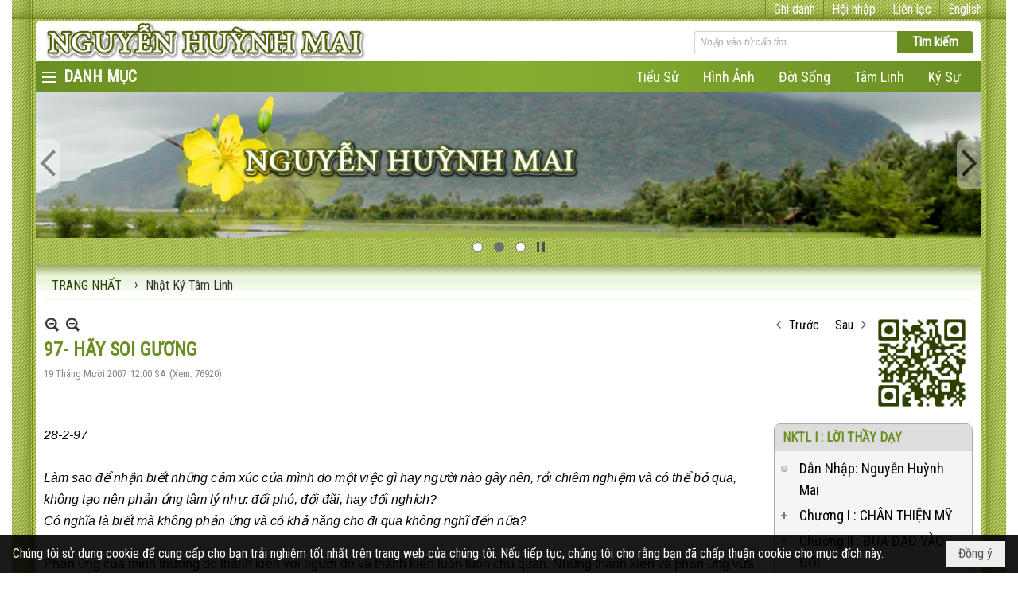

--- FILE ---
content_type: text/html; charset=utf-8
request_url: https://nguyenhuynhmai.com/a1292/97-hay-soi-guong
body_size: 29150
content:
<!DOCTYPE html><html lang="vi-VN" data-culture="vi-VN" itemscope itemtype="http://schema.org/WebPage"><head><title>97- HÃY SOI GƯƠNG - Nhật Ký Tâm Linh - Nguyễn Huỳnh Mai</title><meta http-equiv="Content-Type" content="text/html; charset=utf-8"><meta name="viewport" content="width=device-width, initial-scale=1.0, maximum-scale=5"><meta name="format-detection" content="telephone=no"><link href="https://nguyenhuynhmai.com/rss/42/nhat-ky-tam-linh" rel="alternate" title="Nguyễn Huỳnh Mai - Nhật Ký Tâm Linh [RSS]" type="application/rss+xml"><meta id="mt_description" itemprop="description" content=""><meta id="mt_entitypage" itemprop="mainEntityOfPage" content="/"><meta property="og:type" content="article"><meta property="og:site_name" content="Nguyễn Huỳnh Mai"><meta property="og:url" content="https://nguyenhuynhmai.com/a1292/97-hay-soi-guong"><meta itemprop="og:headline" content="97- HÃY SOI GƯƠNG"><meta itemprop="og:description" content=""><meta property="og:image" content=""><meta property="og:title" content="97- HÃY SOI GƯƠNG"><meta property="og:description" content=""><meta name="twitter:card" content="summary"><meta name="twitter:url" content="https://nguyenhuynhmai.com/a1292/97-hay-soi-guong"><meta name="twitter:title" content="97- HÃY SOI GƯƠNG"><meta name="twitter:description" content=""><meta name="twitter:image" content=""><meta name="author" content="Nguyễn Huỳnh Mai"><meta name="google-site-verification" content="lfaCwADGbZ2fy3Dzn3tH6_vZcn0MuVf8SE6Do6iOGYQ" /><link href="/content/themes/responsive/VNVN00079/css/BQDqAD8YHZliLVAGbGwaBvMybJpsbBoG8zJsmoK-4AXEAKhh.fcss" rel="preload" as="style"><link href="/content/themes/responsive/VNVN00079/css/AQAgAOTWN-8wREMt4d-LQPPfvuvh34tA89--6-TWN-8wREMt.fcss" rel="preload" as="style"><link href="/content/plugins/nv3TinyMCE/tinymce/themes/nwTheme/css/AQBAAM7pE6jPPJY5pRg7b7cUPn-lGDtvtxQ-f87pE6jPPJY5.fcss" rel="preload" as="style"><link href="/content/themes/responsive/VNVN00079/css/DgA0A1YDL1YZSmYQa7nzaCrPTI9rufNoKs9Mj1ngkepzTSuJ.fcss" rel="preload" as="style"><link href="/content/themes/responsive/VNVN00079/browser/AwBTAEQuvSwLhG9oyT40zZvaXszJPjTNm9pezCsSTnHmOxEP.fcss" rel="preload" as="style"><link href="/content/themes/responsive/VNVN00079/__skins/6b8e23/AQA-AEQpiHizP4_s58O-e_XpoDrnw7579emgOkQpiHizP4_s.fcss" rel="preload" as="style"><link href="/content/themes/responsive/VNVN00079/css/BQDqAD8YHZliLVAGbGwaBvMybJpsbBoG8zJsmoK-4AXEAKhh.fcss" rel="stylesheet" type="text/css"><link href="/content/themes/responsive/VNVN00079/css/AQAgAOTWN-8wREMt4d-LQPPfvuvh34tA89--6-TWN-8wREMt.fcss" rel="stylesheet" type="text/css"><link href="/content/plugins/nv3TinyMCE/tinymce/themes/nwTheme/css/AQBAAM7pE6jPPJY5pRg7b7cUPn-lGDtvtxQ-f87pE6jPPJY5.fcss" rel="stylesheet" type="text/css"><link href="/content/themes/responsive/VNVN00079/css/DgA0A1YDL1YZSmYQa7nzaCrPTI9rufNoKs9Mj1ngkepzTSuJ.fcss" rel="stylesheet" type="text/css"><link href="/content/themes/responsive/VNVN00079/browser/AwBTAEQuvSwLhG9oyT40zZvaXszJPjTNm9pezCsSTnHmOxEP.fcss" rel="stylesheet" type="text/css"><link href="/content/themes/responsive/VNVN00079/__skins/6b8e23/AQA-AEQpiHizP4_s58O-e_XpoDrnw7579emgOkQpiHizP4_s.fcss" rel="stylesheet" type="text/css"><noscript><link type="text/css" rel="stylesheet" href="/content/themes/responsive/VNVN00079/css/AQAmAINPjKIJW47QTE4han0uQxpMTiFqfS5DGoNPjKIJW47Q.fcss"></noscript><link rel="canonical" href="https://nguyenhuynhmai.com/a1292/97-hay-soi-guong"><link rel="icon" sizes="192x192" href="https://nguyenhuynhmai.com/images/file/yYdPZyca0wgBAisB/web-app-icon-nguyen-huynh-mai-144x144.png"><link rel="icon" sizes="128x128" href="https://nguyenhuynhmai.com/images/file/yYdPZyca0wgBAisB/w150/web-app-icon-nguyen-huynh-mai-144x144.png"><link rel="apple-touch-icon" href="https://nguyenhuynhmai.com/images/file/yYdPZyca0wgBAisB/web-app-icon-nguyen-huynh-mai-144x144.png"><link rel="apple-touch-icon" sizes="76x76" href="https://nguyenhuynhmai.com/images/file/yYdPZyca0wgBAisB/w100/web-app-icon-nguyen-huynh-mai-144x144.png"><link rel="apple-touch-icon" sizes="120x120" href="https://nguyenhuynhmai.com/images/file/yYdPZyca0wgBAisB/w150/web-app-icon-nguyen-huynh-mai-144x144.png"><link rel="apple-touch-icon" sizes="152x152" href="https://nguyenhuynhmai.com/images/file/yYdPZyca0wgBAisB/web-app-icon-nguyen-huynh-mai-144x144.png"><meta name="apple-mobile-web-app-title" content="NGUYEN&#32;HUYNH&#32;MAI"><meta name="application-name" content="NGUYEN&#32;HUYNH&#32;MAI"><link rel="shortcut icon" type="image/x-icon" href="https://nguyenhuynhmai.com/images/file/SIXylurm0QgQAFwm/favicon.ico"><script id="script_loader_init">document.cookie='fn_screen='+window.innerWidth+'x'+window.innerHeight+'; path=/';if(!$)var _$=[],_$$=[],$=function(f){_$.push(f)},js_loader=function(f){_$$.push(f)}</script><script>(function(){var l=window.language,a={"message":"Thông báo","ok":"Đồng ý","cancel":"Hủy lệnh","close":"Đóng lại","enable_cookie":"Trình duyệt của bạn đã tắt cookie. Hãy chắc chắn rằng cookie được bật và thử lại.","":""};if(!l){l=window.language={}}for(var n in a){if(!l[n])l[n]=a[n]}})()</script><style>.div_bgvector { background: url(/images/file/ezs4euHF1QgBAMA-/bg-left.jpg) left top repeat-y, url(/images/file/A5bVeuHF1QgBANAr/bg-right.jpg) right top repeat-y, url(/images/file/rKted-HF1QgBAPF2/bg-body.jpg) 0 0 repeat; background-color: #fff; }
.div_top_scroll_f { position: fixed; background: #fff; z-index: 999; top: 0; max-width: 1250px; width: 100%;}
.div_bgtop_f { background: url(/images/file/sCUJfOHF1QgBAOQs/bg-top-l.jpg) left bottom no-repeat, url(/images/file/24GmfOHF1QgBAOkl/bg-top-r.jpg) right bottom no-repeat, url(/images/file/WCxue-HF1QgBANxf/bg-top.jpg) center bottom repeat-x;}
.div_bgfooter { background: url(/images/file/gef_eOHF1QgBAL04/bg-bottom-l.jpg) left top no-repeat, url(/images/file/lkKdeeHF1QgBAPYZ/bg-bottom-r.jpg) right top no-repeat, url(/images/file/7ItieOHF1QgBAG1n/bg-bottom.jpg) center top repeat-x; }
.div_bg_toplr { background: url(/images/file/ezs4euHF1QgBAMA-/bg-left.jpg) left top repeat-y, url(/images/file/A5bVeuHF1QgBANAr/bg-right.jpg) right top repeat-y, url(/images/file/rKted-HF1QgBAPF2/bg-body.jpg) 0 0 repeat; background-color: #fff;}
.div_border_radius_t { border-radius: 4px 4px 0 0; -webkit-border-radius: 4px 4px 0 0; -moz-border-radius: 4px 4px 0 0;}
.div_border_radius_b { border-radius: 0 0 4px 4px; -webkit-border-radius: 0 0 4px 4px; -moz-border-radius: 0 0 4px 4px;}
.div_center { background: url(/images/file/o_GGaPPF1QgBAG8O/bg-content.jpg) 0 0 repeat-x #fff;}
.div_border_radius { border-radius: 5px; -webkit-border-radius: 5px; -moz-border-radius: 5px;}
.div_navig { border-bottom: 2px solid #f1feec;}
.nw_navigator, .nw_navigator .liNav.liHome { background: none;}
.nw_navigator .liNav.liHome .aNav { color: #2C4100!important;}

/* hinh nen menu bar
.div_bgmenu { 
	background: #D2691E;
	background: url(/images/file/B5GfeczF1QgBAiU8/pattern-menu.png) repeat center center, -moz-linear-gradient(left, #D2691E 0%, #e47a2e 50%, #D2691E 100%);
	background: url(/images/file/B5GfeczF1QgBAiU8/pattern-menu.png) repeat center center, -webkit-linear-gradient(left, #D2691E 0%,#e47a2e 50%,#D2691E 100%);
	background: url(/images/file/B5GfeczF1QgBAiU8/pattern-menu.png) repeat center center, linear-gradient(to right, #D2691E 0%,#e47a2e 50%,#D2691E 100%);
}
end */
/* hinh nen box bar
.div_box_blue .nw_boxing .nw_boxing_title { 
		background: #6B8E23;
		background: url(/images/file/MeE4KczF1QgBAs98/pattern-boxing-title.png) repeat left top, -moz-linear-gradient(left, #6B8E23 1%, #cfe89b 100%);
		background: url(/images/file/MeE4KczF1QgBAs98/pattern-boxing-title.png) repeat left top, -webkit-linear-gradient(left, #6B8E23 1%,#cfe89b 100%);
		background: url(/images/file/MeE4KczF1QgBAs98/pattern-boxing-title.png) repeat left top, linear-gradient(to right, #6B8E23 1%,#cfe89b 100%);
	}
	.div_box_blue .nw_boxing .nw_boxing_title:hover { 
		background: #cfe89b;
		background: url(/images/file/MeE4KczF1QgBAs98/pattern-boxing-title.png) repeat left top, -moz-linear-gradient(left, #cfe89b 1%, #6B8E23 100%);
		background: url(/images/file/MeE4KczF1QgBAs98/pattern-boxing-title.png) repeat left top, -webkit-linear-gradient(left, #cfe89b 1%,#6B8E23 100%);
		background: url(/images/file/MeE4KczF1QgBAs98/pattern-boxing-title.png) repeat left top, linear-gradient(to right, #cfe89b 1%,#6B8E23 100%);
	}
end */

.div_box_blue .nw_boxing .nw_boxing_title:hover,
.div_box_blue .nw_boxing .nw_boxing_title a:hover { color: #6B8E23;}

/* border bottom gradient */
.border-gradient .nw_boxing .nw_boxing_title { position: relative; background: none; border: 0; padding-left: 0;}
.border-gradient .nw_boxing .nw_boxing_title:AFTER { content: ''; position: absolute; width: 100%; height: 2px; margin: 0 auto; left: 0; right: 0; bottom: 0;
background: #6B8E23;
background: -moz-linear-gradient(left, #6B8E23 1%, #ffffff 100%);
background: -webkit-linear-gradient(left, #6B8E23 1%,#ffffff 100%);
background: linear-gradient(to right, #6B8E23 1%,#ffffff 100%);
}
/* end */
.div_icon_menu::before { background-position: 5px 8px; padding-left: 35px;}
.nw_root { padding-top: 113px; }
.vnvn00079_parentnews1 .pl_list .pl_thumbnail_border, 
.vnvn00079_parentnews1 .pl_list .pl_thumbnail_border a,
.vnvn00079_parentnews1 .pl_list .pl_thumbnail_border a img,
.vnvn00079_parentnews1 .pl_list .pl_thumbnail_border, 
.vnvn00079_parentnews1 .pl_list .pl_thumbnail_border a,
.vnvn00079_parentnews1 .pl_list .pl_thumbnail_border a img,
.vnvn00079_parentnews2 .pl_list .pl_thumbnail_border, 
.vnvn00079_parentnews2 .pl_list .pl_thumbnail_border a,
.vnvn00079_parentnews2 .pl_list .pl_thumbnail_border a img,
.vnvn00079_parentnews2 .pl_list .pl_thumbnail_border, 
.vnvn00079_parentnews2 .pl_list .pl_thumbnail_border a,
.vnvn00079_parentnews2 .pl_list .pl_thumbnail_border a img { width: 80px; height: auto;}
.nw_post_detail_container {  position: relative;}
.nw_box_list_thumb .pl_list .pl_row { margin-bottom: 10PX;}
.div_box_article .pl_list .pl_col .pl_content { padding: 15px;}
.div_box_article .pl_list .pl_col { min-width: 0; padding-bottom: 0; border-bottom: 0; margin-bottom: 0; height: 100%; vertical-align: top;}
.div_box_article .pl_list .pl_row { padding-bottom: 0; margin-bottom: 0;}
.div_box_article .pl_list .pl_col_2 { border-left: 1px solid #e1e1e1;}
.div_box_article .pl_list .pl_row_last .pl_col_2 { border-right: 0;}
.div_box_article .pl_list .pl_col .pl_thumbnail_border, 
.div_box_article .pl_list .pl_col .pl_thumbnail_border a,
.div_box_article .pl_list .pl_col .pl_thumbnail_border a img { text-align: center; max-width: 100%!important; width: auto !important;}
.div_top_item { border-left: 1px solid #6B8E23;}
.div_top_item:hover { background: none; color: #54760f;}
.div_top a:hover { color: #54760f;}
.copyright_bar { margin-bottom: 0;}
.copyright_nav { color: #fff;}
.copyright_nav > a { color: #82210a;}
.nw_book_tree li a { white-space: normal;}
.nw_book_tree .expanded, .nw_book_tree .collapsed, .nw_book_tree .none,
.nw_book_tree .expanded, .nw_book_tree .collapsed { background-position: 0 10px; height: 25px;}
.nw_book_tree .nw_boxing_content { background: #f5f5f5; border-radius: 0 0 8px 8px; -webkit-border-radius: 0 0 8px 8px; -moz-border-radius: 0 0 8px 8px;}
.nw_book_tree .nw_boxing .nw_boxing_title { background: #ddd; border-radius: 8px 8px 0 0; -webkit-border-radius: 8px 8px 0 0; -moz-border-radius: 8px 8px 0 0;}
.nw_book_tree .nw_boxing {border: 1px solid #aaa; border-radius: 8px; -webkit-border-radius: 8px; -moz-border-radius: 8px;}
.ibox_effect_table { padding: 0;}
.ibox_effect_table .ibox_effect_table_col_c { border-radius: 8px; -webkit-border-radius: 8px; -moz-border-radius: 8px;}
.div_home_content { border: 1px solid #ccc; padding: 10px; border-radius: 8px; -webkit-border-radius: 8px; -moz-border-radius: 8px; margin-bottom: 10px; text-align: justify;}
.div_home_bgtitle { background: #fff; border: 1px solid #ccc; padding: 10px 20px; display: inline-block;  border-bottom: 0; border-radius: 8px 8px 0 0; -webkit-border-radius: 8px 8px 0 0; -moz-border-radius: 8px 8px 0 0; font-family: 'Play', sans-serif; font-size: 18px; font-weight: 300; margin-right: 5px; }
.div_home_readmore { background: #f5f5f5; border: 1px solid #ccc; padding: 5px 15px; display: inline-block; border-bottom: 0; border-radius: 5px 5px 0 0; -webkit-border-radius: 5px 5px 0 0; -moz-border-radius: 5px 5px 0 0; font-size: 13px; font-style: italic;}
.div_item_article { background: url(/images/file/caroSCDF1QgBAlNb/icon-item.png) 0 12px no-repeat; padding: 5px 5px 5px 15px; border-top: 1px solid #fff; border-bottom: 1px solid #ddd; }
.div_item_article:first-child { border-top: 0;}
.div_item_article:last-child { border-bottom: 0;}
.div_box1 .pl_list .pl_title { display: inline-block;}
.div_box1 .pl_list .pl_title h2 { font-weight: 400; font-size: 16px;}
.div_box1 .pl_list .pl_row { padding-bottom: 0;}
#seachBarTop .nw_search .nw_search_txt  { background-color: #6B8E23;}

@media (max-width: 997px) {
	.nw_root { padding-top: 74px; }
	.region_banner .nw_lym_content { padding-left: 0; padding-right: 0; }
	.show_in_mobile_large { display: block;}
	.show_in_mobile_small { display: none;}
}
@media (max-width: 799px) {
	.div_box_article .pl_list .pl_col { display: block; width: 100%!important; border-bottom: 1px solid #e1e1e1; }
	.div_box_article .pl_list .pl_col .pl_thumbnail { float: none; margin: 5px 0; display: block!important;}
	.div_box_article .pl_list .pl_col .pl_thumbnail_border, 
	.div_box_article .pl_list .pl_col .pl_thumbnail_border a,
	.div_box_article .pl_list .pl_col .pl_thumbnail_border a img { text-align: center; max-width: 100%!important; width: auto !important; height: auto!important;}
	.div_box_article .pl_list .pl_col_2,
	.div_box_article .pl_list .pl_col_3,
	.div_box_article .pl_list .pl_row_last .pl_col_2 { border-left: 0; border-right: 0;}
	.div_box_article .pl_list .pl_row_last .pl_col_3 { border-bottom: 0;}
	.div_home_content .nw_image { float: none!important; margin: 5px 0!important; text-align: center; width: 100%;}
	.div_home_content img { display: inline-block!important;}
}
@media (max-width: 480px) {
	.div_media { max-width: 100%;}
	.show_in_mobile_large { display: none;}
	.show_in_mobile_small { display: block;}
	#seachBarTop { top: 13px;}
	.nw_book_tree { width: 100%;}
}.visible-mobile{ display: none !important}.visible-tablet{ display: none !important}.visible-classic{ display: none !important}</style><style>.nw_pagepost_hascontent_visible{display:block}.nw_pagepost_hascontent_hidden{display:none}</style></head><body class="lang_vi  css_device_Modern"><div id="meta_publisher" itemprop="publisher" itemscope itemtype="https://schema.org/Organization"><div itemprop="logo" itemscope itemtype="https://schema.org/ImageObject"><meta itemprop="url" content="https://nguyenhuynhmai.com/images/file/mvrpZe_C0QgBAGBd/banner.jpg"><meta itemprop="width" content="937"><meta itemprop="height" content="236"></div><meta itemprop="name" content="Nguyễn&#32;Huỳnh&#32;Mai"><meta itemprop="url" content="https://nguyenhuynhmai.com/"></div><div class="bg_body_head"><div></div></div><div class="bg_body"><div id="nw_root" class="nw_root"><div class="nw_lym_area nw_lym_container"><div class="nw_lym_row div_bgvector&#32;region_maxwidth" data-name="BACKGROUND&#32;BODY" id="nwwg_299" data-wid="299"><div class="nw_lym_area"><div class="nw_lym_row div_top_scroll_f&#32;&#32;div_top&#32;div_bgtop_f" data-name="TOP" id="nwwg_336" data-wid="336"><div class="nw_lym_area"><div class="nw_lym_row" style="position:&#32;relative;&#32;display:&#32;block;&#32;color:&#32;#fff;&#32;padding-left:&#32;15px;&#32;padding-right:&#32;10px;" data-name="Row" id="nwwg_347" data-wid="347"><div class="nw_lym_content"><div class="nw_widget div_top_item" style="float:&#32;right;" data-name="LANGUAGE" id="nwwg_344" data-wid="344"><div class="nw_boxing_padding nw_adspot nw_ver_adspotgroup" id="adspotgroup_id__344"><div class="nw_ver_adspotgroup_h"><div id="adspot_id__15"><div class="nw_async noscript" data-type="adspot" data-src="/banner/15/636633260049829926/635230020230823001"><noscript><iframe title="adv" class="adspot_iframe" src="/banner/15/636633260049829926/635230020230823001" style="border:0"></iframe></noscript></div><div class="clear"></div></div></div></div></div><div class="nw_widget div_top_item" style="float:&#32;right;" data-name="CONTACT&#32;TOP" id="nwwg_345" data-wid="345"><div class="nw_boxing_padding nw_adspot nw_ver_adspotgroup" id="adspotgroup_id__345"><div class="nw_ver_adspotgroup_h"><div id="adspot_id__17"><div class="nw_async noscript" data-type="adspot" data-src="/banner/17/636632620103472921/635230020230823001"><noscript><iframe title="adv" class="adspot_iframe" src="/banner/17/636632620103472921/635230020230823001" style="border:0"></iframe></noscript></div><div class="clear"></div></div></div></div></div><div class="nw_widget" style="float:&#32;right;" data-name="REGISTER&#32;-&#32;LOGIN" id="nwwg_346" data-wid="346"><div class="div_show_large"><span class="div_top_item"><a href="/user/register/L2ExMjkyLzk3LWhheS1zb2ktZ3Vvbmc" target="_self">Ghi danh</a></span><span class="div_top_item"><a href="/login/L2ExMjkyLzk3LWhheS1zb2ktZ3Vvbmc" target="_self">Hội nhập</a></span></div><div class="div_show_small"><span class="div_top_item"><a href="/user/register/L2ExMjkyLzk3LWhheS1zb2ktZ3Vvbmc" target="_self"><img src="/images/site/blank.png" style="float: none; clear: both; margin: 0 auto -2px auto;" data-info="16,16" alt="Ghi danh" title="Ghi danh" width="16" height="16" class="imglazy" data-original="/images/file/qmbXh9rF1QgBAgg6/icon-register.png"><noscript><img src="/images/file/qmbXh9rF1QgBAgg6/icon-register.png" style="float: none; clear: both; margin: 0 auto -2px auto;" data-info="16,16" alt="Ghi danh" title="Ghi danh" width="16" height="16"></noscript></a></span><span class="div_top_item"><a href="/login/L2ExMjkyLzk3LWhheS1zb2ktZ3Vvbmc" target="_self"><img src="/images/site/blank.png" style="float: none; clear: both; margin: 0 auto -2px auto;" data-info="16,16" alt="Hội nhập" title="Hội nhập" width="16" height="16" class="imglazy" data-original="/images/file/3rK4hNrF1QgBAgAi/icon-login.png"><noscript><img src="/images/file/3rK4hNrF1QgBAgAi/icon-login.png" style="float: none; clear: both; margin: 0 auto -2px auto;" data-info="16,16" alt="Hội nhập" title="Hội nhập" width="16" height="16"></noscript></a></span></div></div><div class="clear"></div></div></div><div class="clear"></div></div><div class="clear"></div></div><div class="nw_lym_row show_in_pc&#32;div_top_scroll_f&#32;div_bg_toplr" style="top:&#32;24px;&#32;padding-left:&#32;30px;&#32;padding-right:&#32;32px;" data-name="show_in_pc" id="nwwg_342" data-wid="342"><div class="nw_lym_area"><div class="nw_lym_row region_maxwidth&#32;div_border_radius_t" style="background-color:&#32;#fff;&#32;margin-top:&#32;3px;" data-name="Row" id="nwwg_348" data-wid="348"><div class="nw_lym_content"><div class="nw_widget" style="float:&#32;left;" data-name="LOGO" id="nwwg_356" data-wid="356"><div class="nw_boxing_padding nw_adspot nw_ver_adspotgroup" id="adspotgroup_id__356"><div class="nw_ver_adspotgroup_h"><div id="adspot_id__9"><div class="nw_async noscript" data-type="adspot" data-src="/banner/9/636633258493263073/635230020230823001"><noscript><iframe title="adv" class="adspot_iframe" src="/banner/9/636633258493263073/635230020230823001" style="border:0"></iframe></noscript></div><div class="clear"></div></div></div></div></div><div class="nw_widget" style="float:&#32;right;&#32;width:&#32;350px;&#32;padding-top:&#32;12px;" data-name="SEARCH" id="nwwg_357" data-wid="357"><div class="nw_boxing_padding"><div class="nw_search"><form action="/search" method="get"><input type="hidden" value="L2ExMjkyLzk3LWhheS1zb2ktZ3Vvbmc" name="r" > <input id="search_k" name="k" maxlength="48" class="textbox nw_search_txt" type="text" placeholder="Nhập vào từ cần tìm" > <input class="button nw_search_btn" type="submit" value="Tìm kiếm" > <label for="search_k" style="position: absolute; top: -5000px; left: -5000px; z-index:-1">Search</label><div class="clear"></div></form></div></div></div><div class="clear"></div></div></div><div class="nw_lym_row div_bgmenu" data-name="TOP&#32;MENU" id="nwwg_349" data-wid="349"><div class="nw_lym_area"><div class="nw_lym_row region_maxwidth2" style="z-index:&#32;999;&#32;position:&#32;relative;&#32;display:&#32;block;" data-name="maxwidth&#32;1230px" id="nwwg_350" data-wid="350"><div class="nw_lym_area"><div class="nw_lym_row" data-name="Row" id="nwwg_351" data-wid="351"><div class="nw_lym_area"><div class="nw_lym_col col-lg-2 div_icon_menu" data-name="Zone" id="nwwg_352" data-wid="352"><div class="nw_lym_content"><div class="nw_widget topmenu_style" data-name="TOP&#32;MENU" id="nwwg_354" data-wid="354"><div class="nw_menu_vertical nw_menu_popup"><div class="nw_boxing_padding nw_menu_container nw_menu_root"><ul class="ulMenu ulMenu_0"><li class="liMenu liMenuFirst liMenuHasChild"><a tabindex="0" class="aMenu" href="/p32/tac-gia" title="Tác Giả" role="button" aria-expanded="false" id="I2zbevxkMxql"><span class="nw_menu_btn"></span><span class="nw_menu_text">Tác Giả</span></a><ul class="ulMenu ulMenu_1" aria-hidden="true" aria-labelledby="I2zbevxkMxql"><li class="liMenu liMenuFirst"><a tabindex="-1" class="aMenu" href="/p32a1501/tieu-su" target="_self" title="Tiểu sử"><span class="nw_menu_text">Tiểu sử</span></a></li><li class="liMenu liMenuLast"><a tabindex="-1" class="aMenu" href="/p32a1502/gioi-thieu" target="_self" title="Giới Thiệu"><span class="nw_menu_text">Giới Thiệu</span></a></li></ul></li><li class="liMenu"><a tabindex="0" class="aMenu" href="/p72/audio" title="VIDEO"><span class="nw_menu_text">VIDEO</span></a></li><li class="liMenu liMenuHasChild"><a tabindex="0" class="aMenu" href="/p24/hinh-anh" title="Hình Ảnh" role="button" aria-expanded="false" id="jlgwb4azVGIh"><span class="nw_menu_btn"></span><span class="nw_menu_text">Hình Ảnh</span></a><ul class="ulMenu ulMenu_1" aria-hidden="true" aria-labelledby="jlgwb4azVGIh"><li class="liMenu liMenuFirst"><a tabindex="-1" class="aMenu" href="/p25/thoi-nien-thieu" title="Thời Niên Thiếu"><span class="nw_menu_text">Thời Niên Thiếu</span></a></li><li class="liMenu"><a tabindex="-1" class="aMenu" href="/p26/cao-mien" title="Cao Miên"><span class="nw_menu_text">Cao Miên</span></a></li><li class="liMenu"><a tabindex="-1" class="aMenu" href="/p27/tro-lai-viet-nam" title="Trở lại Việt Nam"><span class="nw_menu_text">Trở lại Việt Nam</span></a></li><li class="liMenu"><a tabindex="-1" class="aMenu" href="/p28/dinh-cu-tai-hoa-ky" title="Đinh cư tại Hoa Kỳ"><span class="nw_menu_text">Đinh cư tại Hoa Kỳ</span></a></li><li class="liMenu"><a tabindex="-1" class="aMenu" href="/p29/doi-song-gia-dinh" title="Đời sống gia đình"><span class="nw_menu_text">Đời sống gia đình</span></a></li><li class="liMenu"><a tabindex="-1" class="aMenu" href="/p30/van-dong-cho-thuyen-nhan" title="Vận động cho thuyền nhân"><span class="nw_menu_text">Vận động cho thuyền nhân</span></a></li><li class="liMenu liMenuLast"><a tabindex="-1" class="aMenu" href="/p31/sinh-hoat-ton-giao" title="Sinh hoạt tôn giáo"><span class="nw_menu_text">Sinh hoạt tôn giáo</span></a></li></ul></li><li class="liMenu liMenuHasChild liMenuActive liMenuHold"><a tabindex="0" class="aMenu" href="/p42/nhat-ky-tam-linh" title="Nhật Ký Tâm Linh" role="button" aria-expanded="false" id="vj807v6hSiNd"><span class="nw_menu_btn"></span><span class="nw_menu_text">Nhật Ký Tâm Linh</span></a><ul class="ulMenu ulMenu_1" aria-hidden="true" aria-labelledby="vj807v6hSiNd"><li class="liMenu liMenuFirst"><a tabindex="-1" class="aMenu" href="/p42a2844/" target="_self" title="Hành Y Lời Thầy"><span class="nw_menu_text">Hành Y Lời Thầy</span></a></li><li class="liMenu"><a tabindex="-1" class="aMenu" href="http://nguyenhuynhmai.com/p42a2475" target="_self" title="Sức Mạnh Tánh Không"><span class="nw_menu_text">Sức Mạnh Tánh Không</span></a></li><li class="liMenu"><a tabindex="-1" class="aMenu" href="/p42a2182/tieng-noi-su-that" target="_self" title="Tiếng Nói Sự Thật"><span class="nw_menu_text">Tiếng Nói Sự Thật</span></a></li><li class="liMenu"><a tabindex="-1" class="aMenu" href="/p42a2003/xien-duong-chanh-phap" target="_self" title="Xiển Dương Chánh Pháp"><span class="nw_menu_text">Xiển Dương Chánh Pháp</span></a></li><li class="liMenu"><a tabindex="-1" class="aMenu" href="/p42a1739/nktl-vi-tri-tue-vien-thong" target="_self" title="Trí Tuệ Viên Thông"><span class="nw_menu_text">Trí Tuệ Viên Thông</span></a></li><li class="liMenu"><a tabindex="-1" class="aMenu" href="/p42a1464/nktl-v-tam-dao-dan-toc" target="_self" title="Tâm Đạo Dân Tộc"><span class="nw_menu_text">Tâm Đạo Dân Tộc</span></a></li><li class="liMenu"><a tabindex="-1" class="aMenu" href="/p42a1477/nktl-iv-tieng-chuong-tan-thien-nien-ky" target="_self" title="Tiếng Chuông Tân Thiên Niên Kỷ"><span class="nw_menu_text">Tiếng Chuông Tân Thiên Niên Kỷ</span></a></li><li class="liMenu"><a tabindex="-1" class="aMenu" href="/p42a1468/nktl-iii-thay-khong-vang-mat" target="_self" title="Thầy Không Vắng Mặt"><span class="nw_menu_text">Thầy Không Vắng Mặt</span></a></li><li class="liMenu"><a tabindex="-1" class="aMenu" href="http://nguyenhuynhmai.com/a2475" target="_self" title="Sức Mạnh Tánh Không"><span class="nw_menu_text">Sức Mạnh Tánh Không</span></a></li><li class="liMenu"><a tabindex="-1" class="aMenu" href="/p42a1342/nktl-ii-cuu-long-giang-vung-day" target="_self" title="Cữu Long Giang Vùng Dậy"><span class="nw_menu_text">Cữu Long Giang Vùng Dậy</span></a></li><li class="liMenu"><a tabindex="-1" class="aMenu" href="/p42a1442/nktl-i-loi-thay-day" target="_self" title="Lời Thầy Dạy"><span class="nw_menu_text">Lời Thầy Dạy</span></a></li><li class="liMenu"><a tabindex="-1" class="aMenu" href="/p42a1561/hon-thieng-dan-toc" target="_self" title="Hồn Thiêng Dân Tộc"><span class="nw_menu_text">Hồn Thiêng Dân Tộc</span></a></li><li class="liMenu liMenuLast"><a tabindex="-1" class="aMenu" href="/p42a2603/" target="_self" title="Độc Lập Tự Chủ"><span class="nw_menu_text">Độc Lập Tự Chủ</span></a></li></ul></li><li class="liMenu liMenuHasChild"><a tabindex="0" class="aMenu" href="/p20/nhat-ky-doi-song" title="Nhật Ký Đời Sống" role="button" aria-expanded="false" id="pYogpSDy7nIH"><span class="nw_menu_btn"></span><span class="nw_menu_text">Nhật Ký Đời Sống</span></a><ul class="ulMenu ulMenu_1" aria-hidden="true" aria-labelledby="pYogpSDy7nIH"><li class="liMenu liMenuFirst"><a tabindex="-1" class="aMenu" href="/p20a1534/co-be-lang-hoa-hao" target="_self" title="Cô Bé Làng Hoà Hảo"><span class="nw_menu_text">Cô Bé Làng Hoà Hảo</span></a></li><li class="liMenu"><a tabindex="-1" class="aMenu" href="/p20a1536/len-duong" target="_self" title="Lên Đường"><span class="nw_menu_text">Lên Đường</span></a></li><li class="liMenu liMenuLast"><a tabindex="-1" class="aMenu" href="/p20a1478/tiep-tuc-hanh-trinh" target="_self" title="Tiếp Tục Hành Trình"><span class="nw_menu_text">Tiếp Tục Hành Trình</span></a></li></ul></li><li class="liMenu liMenuHasChild"><a tabindex="0" class="aMenu" href="/p53/ky-su" title="Ký Sự" role="button" aria-expanded="false" id="j7dW8VA3IlYg"><span class="nw_menu_btn"></span><span class="nw_menu_text">Ký Sự</span></a><ul class="ulMenu ulMenu_1" aria-hidden="true" aria-labelledby="j7dW8VA3IlYg"><li class="liMenu liMenuFirst liMenuHasChild"><a tabindex="-1" class="aMenu" href="/p54/ky-su-truoc-1975" title="Ký Sự Trước 1975" role="button" aria-expanded="false" id="IBy1baqeBIdD"><span class="nw_menu_btn"></span><span class="nw_menu_text">Ký Sự Trước 1975</span></a><ul class="ulMenu ulMenu_2" aria-hidden="true" aria-labelledby="IBy1baqeBIdD"><li class="liMenu liMenuFirst"><a tabindex="-1" class="aMenu" href="/p54a1434/nguoi-viet-dat-mien" target="_self" title="Người Việt Đất Miên"><span class="nw_menu_text">Người Việt Đất Miên</span></a></li><li class="liMenu"><a tabindex="-1" class="aMenu" href="/p54a1459/sai-gon-mua-bau-cu" target="_self" title="Sài Gòn Mùa Bầu Cử"><span class="nw_menu_text">Sài Gòn Mùa Bầu Cử</span></a></li><li class="liMenu liMenuLast"><a tabindex="-1" class="aMenu" href="/p54a1348/dai-hoc-van-hanh-tren-da-phat-tien" target="_self" title="Đại Học Vạn Hạnh"><span class="nw_menu_text">Đại Học Vạn Hạnh</span></a></li></ul></li><li class="liMenu liMenuLast liMenuHasChild"><a tabindex="-1" class="aMenu" href="/p59/ky-su-sau-1975" title="Ký Sự Sau 1975" role="button" aria-expanded="false" id="PQoAz7NlSF8V"><span class="nw_menu_btn"></span><span class="nw_menu_text">Ký Sự Sau 1975</span></a><ul class="ulMenu ulMenu_2" aria-hidden="true" aria-labelledby="PQoAz7NlSF8V"><li class="liMenu liMenuFirst"><a tabindex="-1" class="aMenu" href="/p59a1423/vieng-houston-dallas" target="_self" title="Thăm Houston, Dallas"><span class="nw_menu_text">Thăm Houston, Dallas</span></a></li><li class="liMenu"><a tabindex="-1" class="aMenu" href="/p59a1447/vieng-miami-florida" target="_self" title="Thăm Miami, Florida"><span class="nw_menu_text">Thăm Miami, Florida</span></a></li><li class="liMenu"><a tabindex="-1" class="aMenu" href="/p59a1422/day-new-york" target="_self" title="Đây New York !"><span class="nw_menu_text">Đây New York !</span></a></li><li class="liMenu"><a tabindex="-1" class="aMenu" href="/p59a1421/nguoi-viet-dat-phi" target="_self" title="Người Việt Đất Phi"><span class="nw_menu_text">Người Việt Đất Phi</span></a></li><li class="liMenu"><a tabindex="-1" class="aMenu" href="/p59a1489/tuy-but-luu-vong" target="_self" title="Tùy Bút Lưu Vong"><span class="nw_menu_text">Tùy Bút Lưu Vong</span></a></li><li class="liMenu"><a tabindex="-1" class="aMenu" href="/p59a1435/nguoi-viet-ti-nan" target="_self" title="Người Việt Tị Nạn"><span class="nw_menu_text">Người Việt Tị Nạn</span></a></li><li class="liMenu"><a tabindex="-1" class="aMenu" href="/p59a1401/linh-viet-nam-cong-hoa" target="_self" title="Lính Việt Nam Cộng Hòa"><span class="nw_menu_text">Lính Việt Nam Cộng Hòa</span></a></li><li class="liMenu"><a tabindex="-1" class="aMenu" href="/p59a1415/mot-vong-mexico" target="_self" title="Một Vòng Mexico"><span class="nw_menu_text">Một Vòng Mexico</span></a></li><li class="liMenu"><a tabindex="-1" class="aMenu" href="/p59a1454/phat-thanh-ve-nuoc" target="_self" title="Phát Thanh Về Nước"><span class="nw_menu_text">Phát Thanh Về Nước</span></a></li><li class="liMenu"><a tabindex="-1" class="aMenu" href="/p59a1493/van-nghe-ti-nan" target="_self" title="Văn Nghệ Tị Nạn"><span class="nw_menu_text">Văn Nghệ Tị Nạn</span></a></li><li class="liMenu"><a tabindex="-1" class="aMenu" href="/p59a1340/hanh-huong-hoa-binh" target="_self" title="Hành Hương Hòa Bình"><span class="nw_menu_text">Hành Hương Hòa Bình</span></a></li><li class="liMenu liMenuLast"><a tabindex="-1" class="aMenu" href="/p59a1927/hanh-huong-an-do" target="_self" title="Hành Hương Ấn Độ"><span class="nw_menu_text">Hành Hương Ấn Độ</span></a></li></ul></li></ul></li><li class="liMenu"><a tabindex="0" class="aMenu" href="/p152/suy-niem" title="Suy Niệm"><span class="nw_menu_text">Suy Niệm</span></a></li><li class="liMenu"><a tabindex="0" class="aMenu" href="/p153/trich-doan" title="Trích Đoạn"><span class="nw_menu_text">Trích Đoạn</span></a></li><li class="liMenu liMenuLast liMenuHasChild"><a tabindex="0" class="aMenu" href="/p73/noi-ket" title="Nối kết" role="button" aria-expanded="false" id="3U7xJVAORI0U"><span class="nw_menu_btn"></span><span class="nw_menu_text">Nối kết</span></a><ul class="ulMenu ulMenu_1" aria-hidden="true" aria-labelledby="3U7xJVAORI0U"><li class="liMenu liMenuFirst"><a tabindex="-1" class="aMenu" href="/p74/a-chau" title="Á Châu"><span class="nw_menu_text">Á Châu</span></a></li><li class="liMenu"><a tabindex="-1" class="aMenu" href="/p78/am-nhac-giai-tri" title="Âm Nhạc - Giải Trí"><span class="nw_menu_text">Âm Nhạc - Giải Trí</span></a></li><li class="liMenu"><a tabindex="-1" class="aMenu" href="/p87/ca-nhan-gia-dinh" title="Cá Nhân - Gia Đình"><span class="nw_menu_text">Cá Nhân - Gia Đình</span></a></li><li class="liMenu"><a tabindex="-1" class="aMenu" href="/p90/chinh-tri" title="Chính Trị"><span class="nw_menu_text">Chính Trị</span></a></li><li class="liMenu"><a tabindex="-1" class="aMenu" href="/p94/co-so-thuong-mai" title="Cơ Sở Thương Mại"><span class="nw_menu_text">Cơ Sở Thương Mại</span></a></li><li class="liMenu"><a tabindex="-1" class="aMenu" href="/p100/cong-dong" title="Cộng Đồng"><span class="nw_menu_text">Cộng Đồng</span></a></li><li class="liMenu"><a tabindex="-1" class="aMenu" href="/p102/du-lich" title="Du Lịch"><span class="nw_menu_text">Du Lịch</span></a></li><li class="liMenu"><a tabindex="-1" class="aMenu" href="/p109/hoi-doan" title="Hội Đoàn"><span class="nw_menu_text">Hội Đoàn</span></a></li><li class="liMenu"><a tabindex="-1" class="aMenu" href="/p113/truyen-thong" title="Truyền Thông"><span class="nw_menu_text">Truyền Thông</span></a></li><li class="liMenu"><a tabindex="-1" class="aMenu" href="/p125/ton-giao" title="Tôn giáo"><span class="nw_menu_text">Tôn giáo</span></a></li><li class="liMenu"><a tabindex="-1" class="aMenu" href="/p132/tong-hop" title="Tổng Hợp"><span class="nw_menu_text">Tổng Hợp</span></a></li><li class="liMenu"><a tabindex="-1" class="aMenu" href="/p139/van-hoc-nghe-thuat" title="Văn Học &amp; Nghệ Thuật"><span class="nw_menu_text">Văn Học &amp; Nghệ Thuật</span></a></li><li class="liMenu"><a tabindex="-1" class="aMenu" href="/p146/xa-hoi-doi-song" title="Xã Hội - Đời Sống"><span class="nw_menu_text">Xã Hội - Đời Sống</span></a></li><li class="liMenu liMenuLast"><a tabindex="-1" class="aMenu" href="/p150/youtube-channel" title="Youtube Channel"><span class="nw_menu_text">Youtube Channel</span></a></li></ul></li></ul><div class="clear"></div></div></div></div><div class="clear"></div></div></div><div class="nw_lym_col col-lg-10" data-name="Zone" id="nwwg_353" data-wid="353"><div class="nw_lym_content"><div class="nw_widget" style="float:&#32;right;" data-name="TOP&#32;CATEGORIES" id="nwwg_355" data-wid="355"><div class="nw_menu_horizontal nw_menu_popup"><div class="nw_boxing_padding nw_menu_container nw_menu_root"><ul class="ulMenu ulMenu_0"><li class="liMenu liMenuFirst"><a tabindex="0" class="aMenu" href="/p32a1501/tieu-su" target="_self" title="Tiểu Sử"><span class="nw_menu_text">Tiểu Sử</span></a></li><li class="liMenu"><a tabindex="0" class="aMenu" href="/p24/hinh-anh" target="_self" title="Hình Ảnh"><span class="nw_menu_text">Hình Ảnh</span></a></li><li class="liMenu"><a tabindex="0" class="aMenu" href="/p20/nhat-ky-doi-song" target="_self" title="Đời Sống"><span class="nw_menu_text">Đời Sống</span></a></li><li class="liMenu"><a tabindex="0" class="aMenu" href="/p42/nhat-ky-tam-linh" target="_self" title="Tâm Linh"><span class="nw_menu_text">Tâm Linh</span></a></li><li class="liMenu liMenuLast"><a tabindex="0" class="aMenu" href="/p53/ky-su" target="_self" title="Ký Sự"><span class="nw_menu_text">Ký Sự</span></a></li></ul><div class="clear"></div></div></div></div><div class="clear"></div></div></div><div class="clear"></div></div><div class="clear"></div></div><div class="clear"></div></div><div class="clear"></div></div><div class="clear"></div></div><div class="clear"></div></div><div class="clear"></div></div><div class="clear"></div></div><div class="nw_lym_row col-no-padding&#32;show_in_mobile&#32;div_top_scroll_f&#32;&#32;div_bg_toplr" style="top:&#32;24px;&#32;padding-left:&#32;30px;&#32;padding-right:&#32;32px;" data-name="show_in_mobile" id="nwwg_341" data-wid="341"><div class="nw_lym_area"><div class="nw_lym_row div_border_radius_t" style="background-color:&#32;#fff;&#32;margin-top:&#32;3px;" data-name="Row" id="nwwg_358" data-wid="358"><div class="nw_lym_content"><div class="nw_widget show_in_mobile_large" style="float:&#32;left;" data-name="LOGO&#32;SMALL" id="nwwg_359" data-wid="359"><div class="nw_boxing_padding nw_adspot nw_ver_adspotgroup" id="adspotgroup_id__359"><div class="nw_ver_adspotgroup_h"><div id="adspot_id__22"><div class="nw_async noscript" data-type="adspot" data-src="/banner/22/636633258622482691/635230020230823001"><noscript><iframe title="adv" class="adspot_iframe" src="/banner/22/636633258622482691/635230020230823001" style="border:0"></iframe></noscript></div><div class="clear"></div></div></div></div></div><div class="nw_widget show_in_mobile_small" style="float:&#32;left;" data-name="LOGO&#32;MOBILE" id="nwwg_378" data-wid="378"><div class="nw_boxing_padding nw_adspot nw_ver_adspotgroup" id="adspotgroup_id__378"><div class="nw_ver_adspotgroup_h"><div id="adspot_id__20"><div class="nw_async noscript" data-type="adspot" data-src="/banner/20/636633258742013614/635230020230823001"><noscript><iframe title="adv" class="adspot_iframe" src="/banner/20/636633258742013614/635230020230823001" style="border:0"></iframe></noscript></div><div class="clear"></div></div></div></div></div><div class="nw_widget" data-name="MENU&#32;MOBILE" id="nwwg_360" data-wid="360"><div class="nw_menu_mobile"><button aria-label="Open Menu" class="nw_menu_mobile_button nw_menu_mobile_button_collapse" id="As6iDIUCWgrL" aria-expanded="false"><span class="icon-bar"></span><span class="icon-bar"></span><span class="icon-bar"></span></button><div class="nw_boxing_padding nw_menu_container nw_menu_root" aria-labelledby="As6iDIUCWgrL"><ul class="ulMenu ulMenu_0"><li class="liMenu liMenuFirst"><a tabindex="0" class="aMenu" href="/" title="Trang Nhất"><span class="nw_menu_text">Trang Nhất</span></a></li><li class="liMenu liMenuHasChild liMenuHasActive liMenuHold"><a tabindex="0" class="aMenu" href="#" target="_self" title="Danh Mục" role="button" aria-expanded="false" id="itGAjkfv2Z57"><span class="nw_menu_btn"></span><span class="nw_menu_text">Danh Mục</span></a><ul class="ulMenu ulMenu_1 ulMenuHasActive" aria-hidden="true" aria-labelledby="itGAjkfv2Z57"><li class="liMenu liMenuFirst liMenuHasChild"><a tabindex="-1" class="aMenu" href="/p32/tac-gia" title="Tác Giả" role="button" aria-expanded="false" id="LO2gKEXLy1sk"><span class="nw_menu_btn"></span><span class="nw_menu_text">Tác Giả</span></a><ul class="ulMenu ulMenu_2" aria-hidden="true" aria-labelledby="LO2gKEXLy1sk"><li class="liMenu liMenuFirst"><a tabindex="-1" class="aMenu" href="/p32a1501/tieu-su" target="_self" title="Tiểu sử"><span class="nw_menu_text">Tiểu sử</span></a></li><li class="liMenu liMenuLast"><a tabindex="-1" class="aMenu" href="/p32a1502/gioi-thieu" target="_self" title="Giới Thiệu"><span class="nw_menu_text">Giới Thiệu</span></a></li></ul></li><li class="liMenu"><a tabindex="-1" class="aMenu" href="/p72/audio" title="VIDEO"><span class="nw_menu_text">VIDEO</span></a></li><li class="liMenu liMenuHasChild"><a tabindex="-1" class="aMenu" href="/p24/hinh-anh" title="Hình Ảnh" role="button" aria-expanded="false" id="9fd7ACBmOSer"><span class="nw_menu_btn"></span><span class="nw_menu_text">Hình Ảnh</span></a><ul class="ulMenu ulMenu_2" aria-hidden="true" aria-labelledby="9fd7ACBmOSer"><li class="liMenu liMenuFirst"><a tabindex="-1" class="aMenu" href="/p25/thoi-nien-thieu" title="Thời Niên Thiếu"><span class="nw_menu_text">Thời Niên Thiếu</span></a></li><li class="liMenu"><a tabindex="-1" class="aMenu" href="/p26/cao-mien" title="Cao Miên"><span class="nw_menu_text">Cao Miên</span></a></li><li class="liMenu"><a tabindex="-1" class="aMenu" href="/p27/tro-lai-viet-nam" title="Trở lại Việt Nam"><span class="nw_menu_text">Trở lại Việt Nam</span></a></li><li class="liMenu"><a tabindex="-1" class="aMenu" href="/p28/dinh-cu-tai-hoa-ky" title="Đinh cư tại Hoa Kỳ"><span class="nw_menu_text">Đinh cư tại Hoa Kỳ</span></a></li><li class="liMenu"><a tabindex="-1" class="aMenu" href="/p29/doi-song-gia-dinh" title="Đời sống gia đình"><span class="nw_menu_text">Đời sống gia đình</span></a></li><li class="liMenu"><a tabindex="-1" class="aMenu" href="/p30/van-dong-cho-thuyen-nhan" title="Vận động cho thuyền nhân"><span class="nw_menu_text">Vận động cho thuyền nhân</span></a></li><li class="liMenu liMenuLast"><a tabindex="-1" class="aMenu" href="/p31/sinh-hoat-ton-giao" title="Sinh hoạt tôn giáo"><span class="nw_menu_text">Sinh hoạt tôn giáo</span></a></li></ul></li><li class="liMenu liMenuHasChild liMenuActive"><a tabindex="-1" class="aMenu" href="/p42/nhat-ky-tam-linh" title="Nhật Ký Tâm Linh" role="button" aria-expanded="false" id="NptT85UrChpb"><span class="nw_menu_btn"></span><span class="nw_menu_text">Nhật Ký Tâm Linh</span></a><ul class="ulMenu ulMenu_2" aria-hidden="true" aria-labelledby="NptT85UrChpb"><li class="liMenu liMenuFirst"><a tabindex="-1" class="aMenu" href="/p42a2844/" target="_self" title="Hành Y Lời Thầy"><span class="nw_menu_text">Hành Y Lời Thầy</span></a></li><li class="liMenu"><a tabindex="-1" class="aMenu" href="http://nguyenhuynhmai.com/p42a2475" target="_self" title="Sức Mạnh Tánh Không"><span class="nw_menu_text">Sức Mạnh Tánh Không</span></a></li><li class="liMenu"><a tabindex="-1" class="aMenu" href="/p42a2182/tieng-noi-su-that" target="_self" title="Tiếng Nói Sự Thật"><span class="nw_menu_text">Tiếng Nói Sự Thật</span></a></li><li class="liMenu"><a tabindex="-1" class="aMenu" href="/p42a2003/xien-duong-chanh-phap" target="_self" title="Xiển Dương Chánh Pháp"><span class="nw_menu_text">Xiển Dương Chánh Pháp</span></a></li><li class="liMenu"><a tabindex="-1" class="aMenu" href="/p42a1739/nktl-vi-tri-tue-vien-thong" target="_self" title="Trí Tuệ Viên Thông"><span class="nw_menu_text">Trí Tuệ Viên Thông</span></a></li><li class="liMenu"><a tabindex="-1" class="aMenu" href="/p42a1464/nktl-v-tam-dao-dan-toc" target="_self" title="Tâm Đạo Dân Tộc"><span class="nw_menu_text">Tâm Đạo Dân Tộc</span></a></li><li class="liMenu"><a tabindex="-1" class="aMenu" href="/p42a1477/nktl-iv-tieng-chuong-tan-thien-nien-ky" target="_self" title="Tiếng Chuông Tân Thiên Niên Kỷ"><span class="nw_menu_text">Tiếng Chuông Tân Thiên Niên Kỷ</span></a></li><li class="liMenu"><a tabindex="-1" class="aMenu" href="/p42a1468/nktl-iii-thay-khong-vang-mat" target="_self" title="Thầy Không Vắng Mặt"><span class="nw_menu_text">Thầy Không Vắng Mặt</span></a></li><li class="liMenu"><a tabindex="-1" class="aMenu" href="http://nguyenhuynhmai.com/a2475" target="_self" title="Sức Mạnh Tánh Không"><span class="nw_menu_text">Sức Mạnh Tánh Không</span></a></li><li class="liMenu"><a tabindex="-1" class="aMenu" href="/p42a1342/nktl-ii-cuu-long-giang-vung-day" target="_self" title="Cữu Long Giang Vùng Dậy"><span class="nw_menu_text">Cữu Long Giang Vùng Dậy</span></a></li><li class="liMenu"><a tabindex="-1" class="aMenu" href="/p42a1442/nktl-i-loi-thay-day" target="_self" title="Lời Thầy Dạy"><span class="nw_menu_text">Lời Thầy Dạy</span></a></li><li class="liMenu"><a tabindex="-1" class="aMenu" href="/p42a1561/hon-thieng-dan-toc" target="_self" title="Hồn Thiêng Dân Tộc"><span class="nw_menu_text">Hồn Thiêng Dân Tộc</span></a></li><li class="liMenu liMenuLast"><a tabindex="-1" class="aMenu" href="/p42a2603/" target="_self" title="Độc Lập Tự Chủ"><span class="nw_menu_text">Độc Lập Tự Chủ</span></a></li></ul></li><li class="liMenu liMenuHasChild"><a tabindex="-1" class="aMenu" href="/p20/nhat-ky-doi-song" title="Nhật Ký Đời Sống" role="button" aria-expanded="false" id="0MmLVbmXdTWu"><span class="nw_menu_btn"></span><span class="nw_menu_text">Nhật Ký Đời Sống</span></a><ul class="ulMenu ulMenu_2" aria-hidden="true" aria-labelledby="0MmLVbmXdTWu"><li class="liMenu liMenuFirst"><a tabindex="-1" class="aMenu" href="/p20a1534/co-be-lang-hoa-hao" target="_self" title="Cô Bé Làng Hoà Hảo"><span class="nw_menu_text">Cô Bé Làng Hoà Hảo</span></a></li><li class="liMenu"><a tabindex="-1" class="aMenu" href="/p20a1536/len-duong" target="_self" title="Lên Đường"><span class="nw_menu_text">Lên Đường</span></a></li><li class="liMenu liMenuLast"><a tabindex="-1" class="aMenu" href="/p20a1478/tiep-tuc-hanh-trinh" target="_self" title="Tiếp Tục Hành Trình"><span class="nw_menu_text">Tiếp Tục Hành Trình</span></a></li></ul></li><li class="liMenu liMenuHasChild"><a tabindex="-1" class="aMenu" href="/p53/ky-su" title="Ký Sự" role="button" aria-expanded="false" id="Q6njX2vrL592"><span class="nw_menu_btn"></span><span class="nw_menu_text">Ký Sự</span></a><ul class="ulMenu ulMenu_2" aria-hidden="true" aria-labelledby="Q6njX2vrL592"><li class="liMenu liMenuFirst liMenuHasChild"><a tabindex="-1" class="aMenu" href="/p54/ky-su-truoc-1975" title="Ký Sự Trước 1975" role="button" aria-expanded="false" id="Z0TEHLrY5Jhu"><span class="nw_menu_btn"></span><span class="nw_menu_text">Ký Sự Trước 1975</span></a><ul class="ulMenu ulMenu_3" aria-hidden="true" aria-labelledby="Z0TEHLrY5Jhu"><li class="liMenu liMenuFirst"><a tabindex="-1" class="aMenu" href="/p54a1434/nguoi-viet-dat-mien" target="_self" title="Người Việt Đất Miên"><span class="nw_menu_text">Người Việt Đất Miên</span></a></li><li class="liMenu"><a tabindex="-1" class="aMenu" href="/p54a1459/sai-gon-mua-bau-cu" target="_self" title="Sài Gòn Mùa Bầu Cử"><span class="nw_menu_text">Sài Gòn Mùa Bầu Cử</span></a></li><li class="liMenu liMenuLast"><a tabindex="-1" class="aMenu" href="/p54a1348/dai-hoc-van-hanh-tren-da-phat-tien" target="_self" title="Đại Học Vạn Hạnh"><span class="nw_menu_text">Đại Học Vạn Hạnh</span></a></li></ul></li><li class="liMenu liMenuLast liMenuHasChild"><a tabindex="-1" class="aMenu" href="/p59/ky-su-sau-1975" title="Ký Sự Sau 1975" role="button" aria-expanded="false" id="DEyXDrZyvWtP"><span class="nw_menu_btn"></span><span class="nw_menu_text">Ký Sự Sau 1975</span></a><ul class="ulMenu ulMenu_3" aria-hidden="true" aria-labelledby="DEyXDrZyvWtP"><li class="liMenu liMenuFirst"><a tabindex="-1" class="aMenu" href="/p59a1423/vieng-houston-dallas" target="_self" title="Thăm Houston, Dallas"><span class="nw_menu_text">Thăm Houston, Dallas</span></a></li><li class="liMenu"><a tabindex="-1" class="aMenu" href="/p59a1447/vieng-miami-florida" target="_self" title="Thăm Miami, Florida"><span class="nw_menu_text">Thăm Miami, Florida</span></a></li><li class="liMenu"><a tabindex="-1" class="aMenu" href="/p59a1422/day-new-york" target="_self" title="Đây New York !"><span class="nw_menu_text">Đây New York !</span></a></li><li class="liMenu"><a tabindex="-1" class="aMenu" href="/p59a1421/nguoi-viet-dat-phi" target="_self" title="Người Việt Đất Phi"><span class="nw_menu_text">Người Việt Đất Phi</span></a></li><li class="liMenu"><a tabindex="-1" class="aMenu" href="/p59a1489/tuy-but-luu-vong" target="_self" title="Tùy Bút Lưu Vong"><span class="nw_menu_text">Tùy Bút Lưu Vong</span></a></li><li class="liMenu"><a tabindex="-1" class="aMenu" href="/p59a1435/nguoi-viet-ti-nan" target="_self" title="Người Việt Tị Nạn"><span class="nw_menu_text">Người Việt Tị Nạn</span></a></li><li class="liMenu"><a tabindex="-1" class="aMenu" href="/p59a1401/linh-viet-nam-cong-hoa" target="_self" title="Lính Việt Nam Cộng Hòa"><span class="nw_menu_text">Lính Việt Nam Cộng Hòa</span></a></li><li class="liMenu"><a tabindex="-1" class="aMenu" href="/p59a1415/mot-vong-mexico" target="_self" title="Một Vòng Mexico"><span class="nw_menu_text">Một Vòng Mexico</span></a></li><li class="liMenu"><a tabindex="-1" class="aMenu" href="/p59a1454/phat-thanh-ve-nuoc" target="_self" title="Phát Thanh Về Nước"><span class="nw_menu_text">Phát Thanh Về Nước</span></a></li><li class="liMenu"><a tabindex="-1" class="aMenu" href="/p59a1493/van-nghe-ti-nan" target="_self" title="Văn Nghệ Tị Nạn"><span class="nw_menu_text">Văn Nghệ Tị Nạn</span></a></li><li class="liMenu"><a tabindex="-1" class="aMenu" href="/p59a1340/hanh-huong-hoa-binh" target="_self" title="Hành Hương Hòa Bình"><span class="nw_menu_text">Hành Hương Hòa Bình</span></a></li><li class="liMenu liMenuLast"><a tabindex="-1" class="aMenu" href="/p59a1927/hanh-huong-an-do" target="_self" title="Hành Hương Ấn Độ"><span class="nw_menu_text">Hành Hương Ấn Độ</span></a></li></ul></li></ul></li><li class="liMenu"><a tabindex="-1" class="aMenu" href="/p152/suy-niem" title="Suy Niệm"><span class="nw_menu_text">Suy Niệm</span></a></li><li class="liMenu"><a tabindex="-1" class="aMenu" href="/p153/trich-doan" title="Trích Đoạn"><span class="nw_menu_text">Trích Đoạn</span></a></li><li class="liMenu liMenuLast liMenuHasChild"><a tabindex="-1" class="aMenu" href="/p73/noi-ket" title="Nối kết" role="button" aria-expanded="false" id="58nozoIQyoTo"><span class="nw_menu_btn"></span><span class="nw_menu_text">Nối kết</span></a><ul class="ulMenu ulMenu_2" aria-hidden="true" aria-labelledby="58nozoIQyoTo"><li class="liMenu liMenuFirst"><a tabindex="-1" class="aMenu" href="/p74/a-chau" title="Á Châu"><span class="nw_menu_text">Á Châu</span></a></li><li class="liMenu"><a tabindex="-1" class="aMenu" href="/p78/am-nhac-giai-tri" title="Âm Nhạc - Giải Trí"><span class="nw_menu_text">Âm Nhạc - Giải Trí</span></a></li><li class="liMenu"><a tabindex="-1" class="aMenu" href="/p87/ca-nhan-gia-dinh" title="Cá Nhân - Gia Đình"><span class="nw_menu_text">Cá Nhân - Gia Đình</span></a></li><li class="liMenu"><a tabindex="-1" class="aMenu" href="/p90/chinh-tri" title="Chính Trị"><span class="nw_menu_text">Chính Trị</span></a></li><li class="liMenu"><a tabindex="-1" class="aMenu" href="/p94/co-so-thuong-mai" title="Cơ Sở Thương Mại"><span class="nw_menu_text">Cơ Sở Thương Mại</span></a></li><li class="liMenu"><a tabindex="-1" class="aMenu" href="/p100/cong-dong" title="Cộng Đồng"><span class="nw_menu_text">Cộng Đồng</span></a></li><li class="liMenu"><a tabindex="-1" class="aMenu" href="/p102/du-lich" title="Du Lịch"><span class="nw_menu_text">Du Lịch</span></a></li><li class="liMenu"><a tabindex="-1" class="aMenu" href="/p109/hoi-doan" title="Hội Đoàn"><span class="nw_menu_text">Hội Đoàn</span></a></li><li class="liMenu"><a tabindex="-1" class="aMenu" href="/p113/truyen-thong" title="Truyền Thông"><span class="nw_menu_text">Truyền Thông</span></a></li><li class="liMenu"><a tabindex="-1" class="aMenu" href="/p125/ton-giao" title="Tôn giáo"><span class="nw_menu_text">Tôn giáo</span></a></li><li class="liMenu"><a tabindex="-1" class="aMenu" href="/p132/tong-hop" title="Tổng Hợp"><span class="nw_menu_text">Tổng Hợp</span></a></li><li class="liMenu"><a tabindex="-1" class="aMenu" href="/p139/van-hoc-nghe-thuat" title="Văn Học &amp; Nghệ Thuật"><span class="nw_menu_text">Văn Học &amp; Nghệ Thuật</span></a></li><li class="liMenu"><a tabindex="-1" class="aMenu" href="/p146/xa-hoi-doi-song" title="Xã Hội - Đời Sống"><span class="nw_menu_text">Xã Hội - Đời Sống</span></a></li><li class="liMenu liMenuLast"><a tabindex="-1" class="aMenu" href="/p150/youtube-channel" title="Youtube Channel"><span class="nw_menu_text">Youtube Channel</span></a></li></ul></li></ul></li><li class="liMenu liMenuHasChild"><a tabindex="0" class="aMenu" href="#" target="_self" title="Chuyên Mục" role="button" aria-expanded="false" id="Vtz08UocyRWw"><span class="nw_menu_btn"></span><span class="nw_menu_text">Chuyên Mục</span></a><ul class="ulMenu ulMenu_1" aria-hidden="true" aria-labelledby="Vtz08UocyRWw"><li class="liMenu liMenuFirst"><a tabindex="-1" class="aMenu" href="/p32a1501/tieu-su" target="_self" title="Tiểu Sử"><span class="nw_menu_text">Tiểu Sử</span></a></li><li class="liMenu"><a tabindex="-1" class="aMenu" href="/p24/hinh-anh" target="_self" title="Hình Ảnh"><span class="nw_menu_text">Hình Ảnh</span></a></li><li class="liMenu"><a tabindex="-1" class="aMenu" href="/p20/nhat-ky-doi-song" target="_self" title="Đời Sống"><span class="nw_menu_text">Đời Sống</span></a></li><li class="liMenu"><a tabindex="-1" class="aMenu" href="/p42/nhat-ky-tam-linh" target="_self" title="Tâm Linh"><span class="nw_menu_text">Tâm Linh</span></a></li><li class="liMenu liMenuLast"><a tabindex="-1" class="aMenu" href="/p53/ky-su" target="_self" title="Ký Sự"><span class="nw_menu_text">Ký Sự</span></a></li></ul></li><li class="liMenu liMenuLast liMenuHasChild"><a tabindex="0" class="aMenu" href="/p35/lien-lac" title="Liên Lạc" role="button" aria-expanded="false" id="PfD1RvKjk8MG"><span class="nw_menu_btn"></span><span class="nw_menu_text">Liên Lạc</span></a><ul class="ulMenu ulMenu_1" aria-hidden="true" aria-labelledby="PfD1RvKjk8MG"><li class="liMenu liMenuFirst liMenuLast"><a tabindex="-1" class="aMenu" href="/a1662/thu-muc" target="_self" title="Thư Mục"><span class="nw_menu_text">Thư Mục</span></a></li></ul></li></ul><div class="clear"></div></div></div></div><div class="nw_widget div_search_icon" style="float:&#32;right;&#32;padding-top:&#32;12px;&#32;margin-right:&#32;20px;" data-name="ICON&#32;SEARCH" id="nwwg_361" data-wid="361"><div class="nw_boxing_padding nw_adspot nw_ver_adspotgroup" id="adspotgroup_id__361"><div class="nw_ver_adspotgroup_h"><div id="adspot_id__14"><div class="nw_async noscript" data-type="adspot" data-src="/banner/14/636632481094115630/635230020230823001"><noscript><iframe title="adv" class="adspot_iframe" src="/banner/14/636632481094115630/635230020230823001" style="border:0"></iframe></noscript></div><div class="clear"></div></div></div></div></div><div class="nw_widget" data-name="SEARCH&#32;MOBILE" id="seachBarTop" data-wid="362"><div class="nw_boxing_padding"><div class="nw_search"><form action="/search" method="get"><input type="hidden" value="L2ExMjkyLzk3LWhheS1zb2ktZ3Vvbmc" name="r" > <input id="search_k" name="k" maxlength="48" class="textbox nw_search_txt" type="text" placeholder="Nhập vào từ cần tìm" > <input class="button nw_search_btn" type="submit" value="Tìm kiếm" > <label for="search_k" style="position: absolute; top: -5000px; left: -5000px; z-index:-1">Search</label><div class="clear"></div></form></div></div></div><div class="clear"></div></div></div><div class="clear"></div></div><div class="clear"></div></div><div class="nw_lym_row region_banner&#32;col-no-padding" style="padding-left:&#32;30px;&#32;padding-right:&#32;32px;" data-name="region_banner" id="nwwg_340" data-wid="340"><div class="nw_lym_area"><div class="nw_lym_row" data-name="Row" id="nwwg_363" data-wid="363"><div class="nw_lym_content"><div class="nw_widget" data-name="CODE&#32;CONTROL&#32;BANNER&#32;SLIDESHOW&#32;DO&#32;NOT&#32;MODIFY&#32;or&#32;DELETE" id="nwwg_366" data-wid="366"><div class="nw_boxing_padding nw_adspot nw_ver_adspotgroup" id="adspotgroup_id__366"><div class="nw_ver_adspotgroup_h"><div id="adspot_id__7"><div class="nw_async noscript" data-type="adspot" data-src="/banner/7/636632464946470286/635230020230823001"><noscript><iframe title="adv" class="adspot_iframe" src="/banner/7/636632464946470286/635230020230823001" style="border:0"></iframe></noscript></div><div class="clear"></div></div></div></div></div><div class="nw_widget" data-name="BANNER&#32;SLIDESHOW" id="nwwg_367" data-wid="367"><div class="nw_boxing_padding nw_adspot nw_ver_adspotgroup" id="adspotgroup_id__367"><div class="nw_ver_adspotgroup_h"><div id="adspot_id__13"><div class="nw_async noscript" data-type="adspot" data-src="/banner/13/636632530949494567/635230020230823001"><noscript><iframe title="adv" class="adspot_iframe" src="/banner/13/636632530949494567/635230020230823001" style="border:0"></iframe></noscript></div><div class="clear"></div></div></div></div></div><div class="clear"></div></div></div><div class="clear"></div></div><div class="clear"></div></div><div class="nw_lym_row" style="padding:&#32;0&#32;32px&#32;0&#32;30px;" data-name="region_center" id="nwwg_339" data-wid="339"><div class="nw_lym_area"><div class="nw_lym_row div_center&#32;div_border_radius_t" style="padding-top:&#32;10px;" data-name="Backround&#32;center" id="nwwg_364" data-wid="364"><div class="nw_lym_area"><div class="nw_lym_row" data-name="TỔNG&#32;QUÁT" id="nwwg_365" data-wid="365"><div class="nw_lym_area"><div class="nw_lym_row" data-name="Row" id="nwwg_381" data-wid="381"><div class="nw_lym_content"><div class="nw_widget show_in_pc&#32;div_navig" style="margin-bottom:&#32;20px;" data-name="NAVIGATOR" id="nwwg_376" data-wid="376"><div class="nw_navigator" role="navigation" aria-label="NAVIGATOR"><ul class="ulNav"><li class="liNav liHome"><a class="aNav" href="/"><span class="aNavText">TRANG&#32;NHẤT</span></a></li><li class="liSeperator">›</li><li class="liNav liNavLast liNavActive"><a class="aNav" href="/p42/nhat-ky-tam-linh" title="Nhật Ký Tâm Linh"><span class="aNavText">Nhật Ký Tâm Linh</span></a></li></ul><div class="clear"></div></div></div><div class="nw_widget" data-name="Content" id="nwwg_315" data-wid="315"><div role="article" itemscope itemtype="http://schema.org/Article" itemref="meta_publisher mt_entitypage"><a id="pDetail" rel="nofollow" href="/a1292/97-hay-soi-guong" title="97-&#32;HÃY&#32;SOI&#32;GƯƠNG" itemprop="url"></a><div class="nw_post_detail_container nw_post_detail_container_brief"><div class="nw_post_detail pd_printable" id="pd_detail_1292"><div class="pd_header"><div class="pd_header_content"><div class="pd_tools pd_tools_top"><div class="pd_nextback"><a class="prevpost" href="/p42a1287/96-chanh-dao" title="Trước"><span class="icon"></span>Trước</a><a class="nextpost" href="/p42a1297/98-giai-quyet-su-mau-thuan" title="Sau"><span class="icon"></span>Sau</a></div><div class="pd_zoom noscript"><a class="zoomin" title="Thu nhỏ" onclick="return news.zoomin()"><span class="icon"></span></a><a class="zoomout" title="Phóng to" onclick="return news.zoomout()"><span class="icon"></span></a></div><div class="clear"></div></div><div class="pd_title"><h1 id="dltp_name" itemprop="name headline">97- HÃY SOI GƯƠNG</h1></div><div class="pd_info"><span class="pd_date">19 Tháng Mười 2007</span><span class="pd_time">12:00 SA</span><span class="pd_view">(Xem: 76920)</span><time id="dltp_date" itemprop="datePublished dateModified" datetime="2007-10-19"></time></div><div class="nw_qrcode"><img width="128" height="128" src="/qrcode/a/1/1292/636632593946133938/97-hay-soi-guong" alt="97-&#32;HÃY&#32;SOI&#32;GƯƠNG"></div><div class="noscript nw_addthis_container nw_addthis_container_16" data-html="&lt;div addthis:url=&quot;https://nguyenhuynhmai.com/a1292/97-hay-soi-guong&quot; addthis:title=&quot;97- HÃY SOI GƯƠNG&quot; addthis:description=&quot;&quot; class=&quot;addthis_toolbox addthis_default_style addthis_16x16_style&quot;&gt;&lt;a class=&quot;addthis_button_facebook&quot;&gt;&lt;/a&gt;&lt;a class=&quot;addthis_button_twitter&quot;&gt;&lt;/a&gt;&lt;a class=&quot;addthis_button_compact&quot;&gt;&lt;/a&gt;&lt;/div&gt;"></div><div class="clear"></div></div></div><div class="pd_description nw_zoomcontent normal"><div><div itemprop="description"><div class="nw_book_tree"><div class="nw_boxing">
	<div class="nw_boxing_title"><a href="/p42a1442/nktl-i-loi-thay-day">NKTL&#32;I&#32;:&#32;LỜI&#32;THẦY&#32;DẠY</a></div>
	<div class="nw_boxing_content"><ul><li class="node"><span class="none"></span><a href="/p42a1354/dan-nhap-nguyen-huynh-mai" title="Dẫn&#32;Nhập:&#32;Nguyễn&#32;Huỳnh&#32;Mai">Dẫn&#32;Nhập:&#32;Nguyễn&#32;Huỳnh&#32;Mai</a></li><li class="node"><span class="collapsed" data-indx="0"></span><a href="javascript:void(0)" title="Chương&#32;I&#32;:&#32;CHÂN&#32;THIỆN&#32;MỸ">Chương&#32;I&#32;:&#32;CHÂN&#32;THIỆN&#32;MỸ</a><ul style="display:none"><li class="node"><span class="none"></span><a href="/p42a475/1-dao-tao-the-way" title="1.&#32;ĐẠO&#32;(TAO,&#32;THE&#32;WAY)">1.&#32;ĐẠO&#32;(TAO,&#32;THE&#32;WAY)</a></li><li class="node"><span class="none"></span><a href="/p42a731/2-thien-zen" title="2.&#32;THIỀN&#32;(&#32;ZEN&#32;)">2.&#32;THIỀN&#32;(&#32;ZEN&#32;)</a></li><li class="node"><span class="none"></span><a href="/p42a809/3-su-cam-thong" title="3.&#32;SỰ&#32;CẢM&#32;THÔNG&#32;">3.&#32;SỰ&#32;CẢM&#32;THÔNG&#32;</a></li><li class="node"><span class="none"></span><a href="/p42a891/4-phat-tanh" title="4.&#32;PHẬT&#32;TÁNH">4.&#32;PHẬT&#32;TÁNH</a></li><li class="node"><span class="none"></span><a href="/p42a965/5-thuc-tinh-toan-dien" title="5.&#32;THỨC&#32;TỈNH&#32;TOÀN&#32;DIỆN">5.&#32;THỨC&#32;TỈNH&#32;TOÀN&#32;DIỆN</a></li><li class="node"><span class="none"></span><a href="/p42a1032/6-binh" title="6.&#32;BÌNH">6.&#32;BÌNH</a></li><li class="node"><span class="none"></span><a href="/p42a1104/7-chan-thien-my" title="7.&#32;CHÂN&#32;THIỆN&#32;MỸ">7.&#32;CHÂN&#32;THIỆN&#32;MỸ</a></li><li class="node"><span class="none"></span><a href="/p42a1187/8-y-chi-va-dinh-menh" title="8.&#32;Ý&#32;CHÍ&#32;VÀ&#32;ĐỊNH&#32;MỆNH">8.&#32;Ý&#32;CHÍ&#32;VÀ&#32;ĐỊNH&#32;MỆNH</a></li><li class="node"><span class="none"></span><a href="/p42a1252/9-biet" title="9.&#32;BIẾT">9.&#32;BIẾT</a></li><li class="node"><span class="none"></span><a href="/p42a486/10-giay-phut-hien-tai" title="10.&#32;GIÂY&#32;PHÚT&#32;HIỆN&#32;TẠI">10.&#32;GIÂY&#32;PHÚT&#32;HIỆN&#32;TẠI</a></li><li class="node"><span class="none"></span><a href="/p42a547/11-su-thuc-giac" title="11.&#32;SỰ&#32;THỨC&#32;GIÁC">11.&#32;SỰ&#32;THỨC&#32;GIÁC</a></li><li class="node"><span class="none"></span><a href="/p42a607/12-ta-phai-cam" title="12.&#32;TA&#32;PHẢI&#32;CÂM">12.&#32;TA&#32;PHẢI&#32;CÂM</a></li><li class="node"><span class="none"></span><a href="/p42a649/13-dat-niem-tin-noi-chinh-minh" title="13.&#32;ĐẶT&#32;NIỀM&#32;TIN&#32;NƠI&#32;CHÍNH&#32;MÌNH">13.&#32;ĐẶT&#32;NIỀM&#32;TIN&#32;NƠI&#32;CHÍNH&#32;MÌNH</a></li><li class="node"><span class="none"></span><a href="/p42a671/14-ta-la-nguoi" title="14.&#32;TA&#32;LÀ&#32;NGƯỜI">14.&#32;TA&#32;LÀ&#32;NGƯỜI</a></li><li class="node"><span class="none"></span><a href="/p42a688/15-phai-hieu-nguoi" title="15.&#32;PHẢI&#32;HIỂU&#32;NGƯỜI">15.&#32;PHẢI&#32;HIỂU&#32;NGƯỜI</a></li><li class="node"><span class="none"></span><a href="/p42a697/16-phai-biet-ro-cac-giac-quan" title="16.&#32;PHẢI&#32;BIẾT&#32;RÕ&#32;CÁC&#32;GIÁC&#32;QUAN">16.&#32;PHẢI&#32;BIẾT&#32;RÕ&#32;CÁC&#32;GIÁC&#32;QUAN</a></li><li class="node"><span class="none"></span><a href="/p42a704/17-cham-dut-mong-ao" title="17.&#32;CHẤM&#32;DỨT&#32;MỘNG&#32;ẢO">17.&#32;CHẤM&#32;DỨT&#32;MỘNG&#32;ẢO</a></li><li class="node"><span class="none"></span><a href="/p42a711/18-co-hoi-de-giai-thoat" title="18.&#32;CƠ&#32;HỘI&#32;ĐỂ&#32;GIẢI&#32;THOÁT">18.&#32;CƠ&#32;HỘI&#32;ĐỂ&#32;GIẢI&#32;THOÁT</a></li><li class="node"><span class="none"></span><a href="/p42a717/19-khong-luong-gat-chinh-ta" title="19.&#32;KHÔNG&#32;LƯỜNG&#32;GẠT&#32;CHÍNH&#32;TA">19.&#32;KHÔNG&#32;LƯỜNG&#32;GẠT&#32;CHÍNH&#32;TA</a></li><li class="node"><span class="none"></span><a href="/p42a738/20-giac-quan-phai-nhay-ben" title="20.&#32;GIÁC&#32;QUAN&#32;PHẢI&#32;NHẠY&#32;BÉN">20.&#32;GIÁC&#32;QUAN&#32;PHẢI&#32;NHẠY&#32;BÉN</a></li><li class="node"><span class="none"></span><a href="/p42a744/21-khong-so-hai-moi-thay" title="21.&#32;KHÔNG&#32;SỢ&#32;HÃI&#32;MỚI&#32;THẤY">21.&#32;KHÔNG&#32;SỢ&#32;HÃI&#32;MỚI&#32;THẤY</a></li><li class="node"><span class="none"></span><a href="/p42a751/22-hay-theo-doi-ta-trong-moi-khoanh-khac" title="22.&#32;HÃY&#32;THEO&#32;DÕI&#32;TA&#32;TRONG&#32;MỖI&#32;KHOẢNH&#32;KHẮC">22.&#32;HÃY&#32;THEO&#32;DÕI&#32;TA&#32;TRONG&#32;MỖI&#32;KHOẢNH&#32;KHẮC</a></li><li class="node"><span class="none"></span><a href="/p42a755/23-giac-ngo" title="23.&#32;GIÁC&#32;NGỘ">23.&#32;GIÁC&#32;NGỘ</a></li><li class="node"><span class="none"></span><a href="/p42a761/24-gia-va-that" title="24.&#32;GIẢ&#32;VÀ&#32;THẬT">24.&#32;GIẢ&#32;VÀ&#32;THẬT</a></li><li class="node"><span class="none"></span><a href="/p42a768/25-song-trong-cot-tuy" title="25.&#32;SỐNG&#32;TRONG&#32;CỐT&#32;TỦY">25.&#32;SỐNG&#32;TRONG&#32;CỐT&#32;TỦY</a></li><li class="node"><span class="none"></span><a href="/p42a777/26-tu-kiem" title="26.&#32;TỰ&#32;KIỂM">26.&#32;TỰ&#32;KIỂM</a></li><li class="node"><span class="none"></span><a href="/p42a782/27-the-gioi-moi" title="27.&#32;THẾ&#32;GIỚI&#32;MỚI">27.&#32;THẾ&#32;GIỚI&#32;MỚI</a></li></ul></li><li class="node"><span class="collapsed" data-indx="1"></span><a href="javascript:void(0)" title="Chương&#32;II&#32;:&#32;ĐƯA&#32;ĐẠO&#32;VÀO&#32;ĐỜI">Chương&#32;II&#32;:&#32;ĐƯA&#32;ĐẠO&#32;VÀO&#32;ĐỜI</a><ul style="display:none"><li class="node"><span class="none"></span><a href="/p42a789/28-su-trong-khong" title="28.&#32;SỰ&#32;TRỐNG&#32;KHÔNG">28.&#32;SỰ&#32;TRỐNG&#32;KHÔNG</a></li><li class="node"><span class="none"></span><a href="/p42a796/29-self-healing-tu-chua-tri" title="29.&#32;SELF-HEALING&#32;&#32;-&#32;TỰ&#32;CHỮA&#32;TRỊ&#32;(**)">29.&#32;SELF-HEALING&#32;&#32;-&#32;TỰ&#32;CHỮA&#32;TRỊ&#32;(**)</a></li><li class="node"><span class="none"></span><a href="/p42a813/30-anh-sang-cua-cai-thuc" title="30.&#32;ÁNH&#32;SÁNG&#32;CỦA&#32;CÁI&#32;THỨC">30.&#32;ÁNH&#32;SÁNG&#32;CỦA&#32;CÁI&#32;THỨC</a></li><li class="node"><span class="none"></span><a href="/p42a823/31-get-in-touch-with-yourself-tiep-can-ban-than" title="31.&#32;GET&#32;IN&#32;TOUCH&#32;WITH&#32;YOURSELF&#32;-&#32;TIẾP&#32;CẬN&#32;BẢN&#32;THÂN&#32;(**)">31.&#32;GET&#32;IN&#32;TOUCH&#32;WITH&#32;YOURSELF&#32;-&#32;TIẾP&#32;CẬN&#32;BẢN&#32;THÂN&#32;(**)</a></li><li class="node"><span class="none"></span><a href="/p42a828/32-control-your-own-self-dieu-phuc-ban-nga" title="32.&#32;CONTROL&#32;YOUR&#32;OWN&#32;SELF&#32;-&#32;ĐIỀU&#32;PHỤC&#32;BẢN&#32;NGÃ&#32;(**)">32.&#32;CONTROL&#32;YOUR&#32;OWN&#32;SELF&#32;-&#32;ĐIỀU&#32;PHỤC&#32;BẢN&#32;NGÃ&#32;(**)</a></li><li class="node"><span class="none"></span><a href="/p42a838/33-intuition-and-feeling-truc-giac-va-cam-giac" title="33.&#32;INTUITION&#32;AND&#32;FEELING&#32;-&#32;TRỰC&#32;GIÁC&#32;VÀ&#32;CẢM&#32;GIÁC&#32;(**)">33.&#32;INTUITION&#32;AND&#32;FEELING&#32;-&#32;TRỰC&#32;GIÁC&#32;VÀ&#32;CẢM&#32;GIÁC&#32;(**)</a></li><li class="node"><span class="none"></span><a href="/p42a841/34-the-goal-of-religion-muc-tieu-cua-ton-giao" title="34.&#32;THE&#32;GOAL&#32;OF&#32;RELIGION&#32;-&#32;MỤC&#32;TIÊU&#32;CỦA&#32;TÔN&#32;GIÁO&#32;(**)">34.&#32;THE&#32;GOAL&#32;OF&#32;RELIGION&#32;-&#32;MỤC&#32;TIÊU&#32;CỦA&#32;TÔN&#32;GIÁO&#32;(**)</a></li><li class="node"><span class="none"></span><a href="/p42a849/35-to-be-the-audience-lam-khan-gia" title="35.&#32;TO&#32;BE&#32;THE&#32;AUDIENCE&#32;-&#32;LÀM&#32;KHÁN&#32;GIẢ&#32;(**)">35.&#32;TO&#32;BE&#32;THE&#32;AUDIENCE&#32;-&#32;LÀM&#32;KHÁN&#32;GIẢ&#32;(**)</a></li><li class="node"><span class="none"></span><a href="/p42a859/36-the-silence-yen-lang" title="36.&#32;THE&#32;SILENCE&#32;-&#32;YÊN&#32;LẶNG&#32;(**)">36.&#32;THE&#32;SILENCE&#32;-&#32;YÊN&#32;LẶNG&#32;(**)</a></li><li class="node"><span class="none"></span><a href="/p42a861/37-to-let-go-buong-xa" title="37.&#32;TO&#32;LET&#32;GO&#32;-&#32;BUÔNG&#32;XẢ&#32;(**)">37.&#32;TO&#32;LET&#32;GO&#32;-&#32;BUÔNG&#32;XẢ&#32;(**)</a></li><li class="node"><span class="none"></span><a href="/p42a873/38-the-awareness-thuc-giac" title="38.&#32;THE&#32;AWARENESS&#32;-&#32;THỨC&#32;GIÁC&#32;(**)">38.&#32;THE&#32;AWARENESS&#32;-&#32;THỨC&#32;GIÁC&#32;(**)</a></li><li class="node"><span class="none"></span><a href="/p42a875/39-the-end-cham-dut" title="39.&#32;THE&#32;END&#32;-&#32;CHẤM&#32;DỨT&#32;(**)">39.&#32;THE&#32;END&#32;-&#32;CHẤM&#32;DỨT&#32;(**)</a></li><li class="node"><span class="none"></span><a href="/p42a899/40-a-good-teacher-vi-thay-gioi" title="40.&#32;A&#32;GOOD&#32;TEACHER&#32;-&#32;VỊ&#32;THẦY&#32;GIỎI&#32;(**)">40.&#32;A&#32;GOOD&#32;TEACHER&#32;-&#32;VỊ&#32;THẦY&#32;GIỎI&#32;(**)</a></li><li class="node"><span class="none"></span><a href="/p42a905/41-tam-an-nhien-tu-tai" title="41.&#32;TÂM&#32;AN&#32;NHIÊN&#32;TỰ&#32;TẠI">41.&#32;TÂM&#32;AN&#32;NHIÊN&#32;TỰ&#32;TẠI</a></li><li class="node"><span class="none"></span><a href="/p42a908/42-desire-and-intuition-duc-vong-va-truc-giac" title="42.&#32;DESIRE&#32;AND&#32;INTUITION&#32;&#32;-&#32;DỤC&#32;VỌNG&#32;VÀ&#32;TRỰC&#32;GIÁC&#32;(**)">42.&#32;DESIRE&#32;AND&#32;INTUITION&#32;&#32;-&#32;DỤC&#32;VỌNG&#32;VÀ&#32;TRỰC&#32;GIÁC&#32;(**)</a></li><li class="node"><span class="none"></span><a href="/p42a917/43-tu-van" title="43.&#32;TỰ&#32;VẤN">43.&#32;TỰ&#32;VẤN</a></li><li class="node"><span class="none"></span><a href="/p42a923/44-truong-thanh" title="44.&#32;TRƯỞNG&#32;THÀNH">44.&#32;TRƯỞNG&#32;THÀNH</a></li><li class="node"><span class="none"></span><a href="/p42a930/45-su-tinh-tam" title="45.&#32;SỰ&#32;TỊNH&#32;TÂM">45.&#32;SỰ&#32;TỊNH&#32;TÂM</a></li><li class="node"><span class="none"></span><a href="/p42a936/46-su-tu-chu" title="46.&#32;SỰ&#32;TỰ&#32;CHỦ">46.&#32;SỰ&#32;TỰ&#32;CHỦ</a></li><li class="node"><span class="none"></span><a href="/p42a942/47-xoa-nghich-canh" title="47.&#32;XÓA&#32;NGHỊCH&#32;CẢNH">47.&#32;XÓA&#32;NGHỊCH&#32;CẢNH</a></li><li class="node"><span class="none"></span><a href="/p42a944/48-dua-dao-vao-doi" title="48.&#32;ĐƯA&#32;ĐẠO&#32;VÀO&#32;ĐỜI">48.&#32;ĐƯA&#32;ĐẠO&#32;VÀO&#32;ĐỜI</a></li><li class="node"><span class="none"></span><a href="/p42a954/49-khan-gia-trong-doi-song" title="49.&#32;KHÁN&#32;GIẢ&#32;TRONG&#32;ĐỜI&#32;SỐNG">49.&#32;KHÁN&#32;GIẢ&#32;TRONG&#32;ĐỜI&#32;SỐNG</a></li><li class="node"><span class="none"></span><a href="/p42a968/50-khai-mo-tri-tue" title="50.&#32;KHAI&#32;MỞ&#32;TRÍ&#32;TUỆ">50.&#32;KHAI&#32;MỞ&#32;TRÍ&#32;TUỆ</a></li><li class="node"><span class="none"></span><a href="/p42a975/51-dat-dao" title="51.&#32;ĐẠT&#32;ĐẠO">51.&#32;ĐẠT&#32;ĐẠO</a></li><li class="node"><span class="none"></span><a href="/p42a983/52-tam-phai-tru-o-the-bat-phan" title="52.&#32;TÂM&#32;PHẢI&#32;TRỤ&#32;Ở&#32;THỂ&#32;BẤT&#32;PHÂN">52.&#32;TÂM&#32;PHẢI&#32;TRỤ&#32;Ở&#32;THỂ&#32;BẤT&#32;PHÂN</a></li><li class="node"><span class="none"></span><a href="/p42a988/53-tinh-yeu-va-tinh-duc" title="53.&#32;TÌNH&#32;YÊU&#32;VÀ&#32;TÌNH&#32;DỤC">53.&#32;TÌNH&#32;YÊU&#32;VÀ&#32;TÌNH&#32;DỤC</a></li><li class="node"><span class="none"></span><a href="/p42a993/54-su-khac-biet-giua-tinh-duc-va-nang-luong-vu-tru" title="54.&#32;SỰ&#32;KHÁC&#32;BIỆT&#32;GIỮA&#32;TÌNH&#32;DỤC&#32;VÀ&#32;NĂNG&#32;LƯỢNG&#32;VŨ&#32;TRỤ">54.&#32;SỰ&#32;KHÁC&#32;BIỆT&#32;GIỮA&#32;TÌNH&#32;DỤC&#32;VÀ&#32;NĂNG&#32;LƯỢNG&#32;VŨ&#32;TRỤ</a></li></ul></li><li class="node"><span class="collapsed" data-indx="2"></span><a href="javascript:void(0)" title="Chương&#32;III&#32;:&#32;TỰ&#32;DO&#32;TRONG&#32;GIÁC&#32;NGỘ&#32;&#32;">Chương&#32;III&#32;:&#32;TỰ&#32;DO&#32;TRONG&#32;GIÁC&#32;NGỘ&#32;&#32;</a><ul style="display:none"><li class="node"><span class="none"></span><a href="/p42a1000/55-tro-ve-voi-dai-ngo" title="55.&#32;TRỞ&#32;VỀ&#32;VỚI&#32;ĐẠI&#32;NGỘ">55.&#32;TRỞ&#32;VỀ&#32;VỚI&#32;ĐẠI&#32;NGỘ</a></li><li class="node"><span class="none"></span><a href="/p42a1004/56-hay-tien-toi-tot-cung-cua-co-don" title="56.&#32;HÃY&#32;TIẾN&#32;TỚI&#32;TỘT&#32;CÙNG&#32;CỦA&#32;CÔ&#32;ĐƠN">56.&#32;HÃY&#32;TIẾN&#32;TỚI&#32;TỘT&#32;CÙNG&#32;CỦA&#32;CÔ&#32;ĐƠN</a></li><li class="node"><span class="none"></span><a href="/p42a1011/57-dung-ngoai-luan-hoi-va-nghiep-qua" title="57.&#32;ĐỨNG&#32;NGOÀI&#32;LUÂN&#32;HỒI&#32;VÀ&#32;NGHIỆP&#32;QUẢ">57.&#32;ĐỨNG&#32;NGOÀI&#32;LUÂN&#32;HỒI&#32;VÀ&#32;NGHIỆP&#32;QUẢ</a></li><li class="node"><span class="none"></span><a href="/p42a1018/58-than-thong" title="58.&#32;THẦN&#32;THÔNG">58.&#32;THẦN&#32;THÔNG</a></li><li class="node"><span class="none"></span><a href="/p42a1025/59-su-hoi-nhap" title="59.&#32;SỰ&#32;HỘI&#32;NHẬP">59.&#32;SỰ&#32;HỘI&#32;NHẬP</a></li><li class="node"><span class="none"></span><a href="/p42a1043/60-tu-dat-dao-den-hanh-dao" title="60.&#32;TỪ&#32;ĐẠT&#32;ĐẠO&#32;ĐẾN&#32;HÀNH&#32;ĐẠO">60.&#32;TỪ&#32;ĐẠT&#32;ĐẠO&#32;ĐẾN&#32;HÀNH&#32;ĐẠO</a></li><li class="node"><span class="none"></span><a href="/p42a1046/61-khai-phong-tam-linh" title="61.&#32;KHAI&#32;PHÓNG&#32;TÂM&#32;LINH">61.&#32;KHAI&#32;PHÓNG&#32;TÂM&#32;LINH</a></li><li class="node"><span class="none"></span><a href="/p42a1053/62-nhip-nhang-voi-vu-tru" title="62.&#32;NHỊP&#32;NHÀNG&#32;VỚI&#32;VŨ&#32;TRỤ">62.&#32;NHỊP&#32;NHÀNG&#32;VỚI&#32;VŨ&#32;TRỤ</a></li><li class="node"><span class="none"></span><a href="/p42a1059/63-hanh-dao-sai-lam" title="63.&#32;HÀNH&#32;ĐẠO&#32;SAI&#32;LẦM">63.&#32;HÀNH&#32;ĐẠO&#32;SAI&#32;LẦM</a></li><li class="node"><span class="none"></span><a href="/p42a1064/64-muc-dich-cua-vai-tro" title="64.&#32;MỤC&#32;ĐÍCH&#32;CỦA&#32;VAI&#32;TRÒ">64.&#32;MỤC&#32;ĐÍCH&#32;CỦA&#32;VAI&#32;TRÒ</a></li><li class="node"><span class="none"></span><a href="/p42a1073/65-su-tu-chu-hay-phat-tanh" title="65.&#32;SỰ&#32;TỰ&#32;CHỦ&#32;HAY&#32;PHẬT&#32;TÁNH&#32;">65.&#32;SỰ&#32;TỰ&#32;CHỦ&#32;HAY&#32;PHẬT&#32;TÁNH&#32;</a></li><li class="node"><span class="none"></span><a href="/p42a1078/66-luc-giac-cua-ao-giac" title="66.&#32;LỤC&#32;GIÁC&#32;CỦA&#32;ẢO&#32;GIÁC">66.&#32;LỤC&#32;GIÁC&#32;CỦA&#32;ẢO&#32;GIÁC</a></li><li class="node"><span class="none"></span><a href="/p42a1081/67-chu-dong-sieu-tam-thuc" title="67.&#32;CHỦ&#32;ĐỘNG&#32;SIÊU&#32;TÂM&#32;THỨC">67.&#32;CHỦ&#32;ĐỘNG&#32;SIÊU&#32;TÂM&#32;THỨC</a></li><li class="node"><span class="none"></span><a href="/p42a1091/68-tri-giac-nhat-the" title="68.&#32;TRI&#32;GIÁC&#32;NHẤT&#32;THỂ">68.&#32;TRI&#32;GIÁC&#32;NHẤT&#32;THỂ</a></li><li class="node"><span class="none"></span><a href="/p42a1093/69-chanh-dao" title="69.&#32;CHÁNH&#32;ĐẠO">69.&#32;CHÁNH&#32;ĐẠO</a></li><li class="node"><span class="none"></span><a href="/p42a1111/70-to-die-in-a-real-life-chet-trong-doi-that" title="70.&#32;TO&#32;DIE&#32;IN&#32;A&#32;REAL&#32;LIFE&#32;-&#32;CHẾT&#32;TRONG&#32;ĐỜI&#32;THẬT">70.&#32;TO&#32;DIE&#32;IN&#32;A&#32;REAL&#32;LIFE&#32;-&#32;CHẾT&#32;TRONG&#32;ĐỜI&#32;THẬT</a></li><li class="node"><span class="none"></span><a href="/p42a1118/71-the-free-thinker-nha-tu-tuong-tu-do" title="71.&#32;THE&#32;FREE&#32;THINKER&#32;-&#32;NHÀ&#32;TƯ&#32;TƯỞNG&#32;TỰ&#32;DO">71.&#32;THE&#32;FREE&#32;THINKER&#32;-&#32;NHÀ&#32;TƯ&#32;TƯỞNG&#32;TỰ&#32;DO</a></li><li class="node"><span class="none"></span><a href="/p42a1124/72-patience-of-the-knower-chu-nhan-cua-nguoi-tri" title="72.&#32;PATIENCE&#32;OF&#32;THE&#32;KNOWER&#32;-&#32;CHỮ&#32;NHẪN&#32;CỦA&#32;NGƯỜI&#32;TRÍ&#32;">72.&#32;PATIENCE&#32;OF&#32;THE&#32;KNOWER&#32;-&#32;CHỮ&#32;NHẪN&#32;CỦA&#32;NGƯỜI&#32;TRÍ&#32;</a></li><li class="node"><span class="none"></span><a href="/p42a1132/73-learning-in-the-teaching-process-hoc-trong-tien-trinh-day" title="73.&#32;LEARNING&#32;IN&#32;THE&#32;TEACHING&#32;PROCESS&#32;-&#32;HỌC&#32;TRONG&#32;TIẾN&#32;TRÌNH&#32;DẠY">73.&#32;LEARNING&#32;IN&#32;THE&#32;TEACHING&#32;PROCESS&#32;-&#32;HỌC&#32;TRONG&#32;TIẾN&#32;TRÌNH&#32;DẠY</a></li><li class="node"><span class="none"></span><a href="/p42a1140/74-to-sublimate-sieu-viet" title="74.&#32;TO&#32;SUBLIMATE&#32;-&#32;SIÊU&#32;VIỆT&#32;(**)">74.&#32;TO&#32;SUBLIMATE&#32;-&#32;SIÊU&#32;VIỆT&#32;(**)</a></li><li class="node"><span class="none"></span><a href="/p42a1148/75-huu-the-vo-khong" title="75.&#32;HỮU&#32;THỂ&#32;VÔ&#32;KHÔNG">75.&#32;HỮU&#32;THỂ&#32;VÔ&#32;KHÔNG</a></li><li class="node"><span class="none"></span><a href="/p42a1155/76-tu-do-trong-giac-ngo" title="76.&#32;TỰ&#32;DO&#32;TRONG&#32;GIÁC&#32;NGỘ">76.&#32;TỰ&#32;DO&#32;TRONG&#32;GIÁC&#32;NGỘ</a></li><li class="node"><span class="none"></span><a href="/p42a1157/77-detachment-in-learning-and-teaching-process-buong-xa-trong-tien-trinh-hoc-va-day" title="77.&#32;DETACHMENT&#32;IN&#32;LEARNING&#32;AND&#32;TEACHING&#32;PROCESS&#32;-&#32;BUÔNG&#32;XẢ&#32;TRONG&#32;TIẾN&#32;TRÌNH&#32;HỌC&#32;VÀ&#32;DẠY">77.&#32;DETACHMENT&#32;IN&#32;LEARNING&#32;AND&#32;TEACHING&#32;PROCESS&#32;-&#32;BUÔNG&#32;XẢ&#32;TRONG&#32;TIẾN&#32;TRÌNH&#32;HỌC&#32;VÀ&#32;DẠY</a></li><li class="node"><span class="none"></span><a href="/p42a1168/78-living-in-the-bardo-song-coi-trung-am" title="78.&#32;LIVING&#32;IN&#32;THE&#32;BARDO&#32;-&#32;SỐNG&#32;CÕI&#32;TRUNG&#32;ẤM&#32;(**)&#32;">78.&#32;LIVING&#32;IN&#32;THE&#32;BARDO&#32;-&#32;SỐNG&#32;CÕI&#32;TRUNG&#32;ẤM&#32;(**)&#32;</a></li><li class="node"><span class="none"></span><a href="/p42a1176/79-being-constantly-with-the-power-sender-thuong-tru-cung-nguon-nang-luc" title="79.&#32;BEING&#32;CONSTANTLY&#32;WITH&#32;THE&#32;POWER-SENDER&#32;-&#32;THƯỜNG&#32;TRỤ&#32;CÙNG&#32;NGUỒN&#32;NĂNG&#32;LỰC&#32;(**)">79.&#32;BEING&#32;CONSTANTLY&#32;WITH&#32;THE&#32;POWER-SENDER&#32;-&#32;THƯỜNG&#32;TRỤ&#32;CÙNG&#32;NGUỒN&#32;NĂNG&#32;LỰC&#32;(**)</a></li><li class="node"><span class="none"></span><a href="/p42a1190/80-phai-song-cho-tron-ven-vai-tro" title="80.&#32;PHẢI&#32;SỐNG&#32;CHO&#32;TRỌN&#32;VẸN&#32;VAI&#32;TRÒ">80.&#32;PHẢI&#32;SỐNG&#32;CHO&#32;TRỌN&#32;VẸN&#32;VAI&#32;TRÒ</a></li><li class="node"><span class="none"></span><a href="/p42a1198/81-nghich-canh-do-minh" title="81.&#32;NGHỊCH&#32;CẢNH&#32;DO&#32;MÌNH">81.&#32;NGHỊCH&#32;CẢNH&#32;DO&#32;MÌNH</a></li><li class="node"><span class="none"></span><a href="/p42a1201/82-coi-bo-de-tu-ton" title="82.&#32;CỞI&#32;BỎ&#32;ĐỂ&#32;TỰ&#32;TỒN">82.&#32;CỞI&#32;BỎ&#32;ĐỂ&#32;TỰ&#32;TỒN</a></li><li class="node"><span class="none"></span><a href="/p42a1211/83-is-the-master-responsible-or-not-vi-thay-co-chiu-trach-nhiem-hay-khong" title="83.&#32;IS&#32;THE&#32;MASTER&#32;RESPONSIBLE&#32;OR&#32;NOT?&#32;-&#32;VỊ&#32;THẦY&#32;CÓ&#32;CHỊU&#32;TRÁCH&#32;NHIỆM&#32;HAY&#32;KHÔNG?&#32;(**)">83.&#32;IS&#32;THE&#32;MASTER&#32;RESPONSIBLE&#32;OR&#32;NOT?&#32;-&#32;VỊ&#32;THẦY&#32;CÓ&#32;CHỊU&#32;TRÁCH&#32;NHIỆM&#32;HAY&#32;KHÔNG?&#32;(**)</a></li><li class="node"><span class="none"></span><a href="/p42a1219/84-freewill-tu-y" title="84.&#32;FREEWILL&#32;-&#32;TỰ&#32;Ý&#32;(**)">84.&#32;FREEWILL&#32;-&#32;TỰ&#32;Ý&#32;(**)</a></li><li class="node"><span class="none"></span><a href="/p42a1222/85-synchronicity-of-the-teaching-and-learning-process-dong-bo-trong-tien-trinh-day-va-hoc" title="85.&#32;SYNCHRONICITY&#32;OF&#32;THE&#32;TEACHING&#32;AND&#32;LEARNING&#32;PROCESS&#32;-&#32;ĐỒNG&#32;BỘ&#32;TRONG&#32;TIẾN&#32;TRÌNH&#32;DẠY&#32;VÀ&#32;HỌC&#32;(**)">85.&#32;SYNCHRONICITY&#32;OF&#32;THE&#32;TEACHING&#32;AND&#32;LEARNING&#32;PROCESS&#32;-&#32;ĐỒNG&#32;BỘ&#32;TRONG&#32;TIẾN&#32;TRÌNH&#32;DẠY&#32;VÀ&#32;HỌC&#32;(**)</a></li></ul></li><li class="node"><span class="collapsed" data-indx="3"></span><a href="javascript:void(0)" title="Chương&#32;IV:&#32;Sinh&#32;Lộ&#32;Trong&#32;Hiện&#32;Kiếp">Chương&#32;IV:&#32;Sinh&#32;Lộ&#32;Trong&#32;Hiện&#32;Kiếp</a><ul style="display:none"><li class="node"><span class="none"></span><a href="/p42a1230/86-tro-duyen" title="86.&#32;TRỢ&#32;DUYÊN">86.&#32;TRỢ&#32;DUYÊN</a></li><li class="node"><span class="none"></span><a href="/p42a1234/87-than-tam-tu-tai" title="87.&#32;THÂN&#32;TÂM&#32;TỰ&#32;TẠI">87.&#32;THÂN&#32;TÂM&#32;TỰ&#32;TẠI</a></li><li class="node"><span class="none"></span><a href="/p42a1240/88-tinh-yeu-dai-dong" title="88.&#32;TÌNH&#32;YÊU&#32;ĐẠI&#32;ĐỒNG">88.&#32;TÌNH&#32;YÊU&#32;ĐẠI&#32;ĐỒNG</a></li><li class="node"><span class="none"></span><a href="/p42a1245/89-nhu-la" title="89.&#32;NHƯ&#32;LÀ">89.&#32;NHƯ&#32;LÀ</a></li><li class="node"><span class="none"></span><a href="/p42a1258/90-diet-so-hai" title="90.&#32;DIỆT&#32;SỢ&#32;HÃI">90.&#32;DIỆT&#32;SỢ&#32;HÃI</a></li><li class="node"><span class="none"></span><a href="/p42a1262/91-khong-y-dinh" title="91.&#32;KHÔNG&#32;Ý&#32;ĐỊNH">91.&#32;KHÔNG&#32;Ý&#32;ĐỊNH</a></li><li class="node"><span class="none"></span><a href="/p42a1271/92-vuot-ngoai-canh" title="92.&#32;VƯỢT&#32;NGOẠI&#32;CẢNH">92.&#32;VƯỢT&#32;NGOẠI&#32;CẢNH</a></li><li class="node"><span class="none"></span><a href="/p42a1275/93-tam-phap" title="93.&#32;TÂM&#32;PHÁP">93.&#32;TÂM&#32;PHÁP</a></li><li class="node"><span class="none"></span><a href="/p42a1277/94-nhan-chung-song" title="94-&#32;NHÂN&#32;CHỨNG&#32;SỐNG">94-&#32;NHÂN&#32;CHỨNG&#32;SỐNG</a></li><li class="node"><span class="none"></span><a href="/p42a1282/95-dut-tinh-nguoi" title="95-&#32;DỨT&#32;TÍNH&#32;NGƯỜI&#32;">95-&#32;DỨT&#32;TÍNH&#32;NGƯỜI&#32;</a></li><li class="node"><span class="none"></span><a href="/p42a1287/96-chanh-dao" title="96-&#32;CHÁNH&#32;ĐẠO">96-&#32;CHÁNH&#32;ĐẠO</a></li><li class="node current"><span class="none"></span><a href="/p42a1292/97-hay-soi-guong" title="97-&#32;HÃY&#32;SOI&#32;GƯƠNG">97-&#32;HÃY&#32;SOI&#32;GƯƠNG</a></li><li class="node"><span class="none"></span><a href="/p42a1297/98-giai-quyet-su-mau-thuan" title="98-&#32;GIẢI&#32;QUYẾT&#32;SỰ&#32;MÂU&#32;THUẪN">98-&#32;GIẢI&#32;QUYẾT&#32;SỰ&#32;MÂU&#32;THUẪN</a></li><li class="node"><span class="none"></span><a href="/p42a1302/99-hay-chap-nhan-ta" title="99-&#32;HÃY&#32;CHẤP&#32;NHẬN&#32;TA">99-&#32;HÃY&#32;CHẤP&#32;NHẬN&#32;TA</a></li><li class="node"><span class="none"></span><a href="/p42a488/100-su-trong-khong-cua-bat-nha" title="100-&#32;SỰ&#32;TRỐNG&#32;KHÔNG&#32;CỦA&#32;BÁT&#32;NHÃ">100-&#32;SỰ&#32;TRỐNG&#32;KHÔNG&#32;CỦA&#32;BÁT&#32;NHÃ</a></li><li class="node"><span class="none"></span><a href="/p42a495/101-ly-tu-nhien" title="101-&#32;LÝ&#32;TỰ&#32;NHIÊN">101-&#32;LÝ&#32;TỰ&#32;NHIÊN</a></li><li class="node"><span class="none"></span><a href="/p42a500/102-chon-trung-dao-hay-sinh-lo-cho-hien-kiep" title="102-&#32;CHỌN&#32;TRUNG&#32;ĐẠO&#32;&#32;hay&#32;Sinh&#32;Lộ&#32;cho&#32;Hiện&#32;Kiếp">102-&#32;CHỌN&#32;TRUNG&#32;ĐẠO&#32;&#32;hay&#32;Sinh&#32;Lộ&#32;cho&#32;Hiện&#32;Kiếp</a></li><li class="node"><span class="none"></span><a href="/p42a505/103-khong-tinh" title="103-&#32;KHÔNG&#32;TÍNH">103-&#32;KHÔNG&#32;TÍNH</a></li><li class="node"><span class="none"></span><a href="/p42a510/104-anh-huong-cua-luc-thong" title="104-&#32;ẢNH&#32;HƯỞNG&#32;CỦA&#32;LỤC&#32;THÔNG">104-&#32;ẢNH&#32;HƯỞNG&#32;CỦA&#32;LỤC&#32;THÔNG</a></li><li class="node"><span class="none"></span><a href="/p42a515/105-song-nhu-da-chet" title="105-&#32;SỐNG&#32;NHƯ&#32;ĐÃ&#32;CHẾT">105-&#32;SỐNG&#32;NHƯ&#32;ĐÃ&#32;CHẾT</a></li></ul></li><li class="node"><span class="collapsed" data-indx="4"></span><a href="javascript:void(0)" title="Chương&#32;V:&#32;ĐỜI&#32;ĐẠO&#32;SONG&#32;TU&#32;">Chương&#32;V:&#32;ĐỜI&#32;ĐẠO&#32;SONG&#32;TU&#32;</a><ul style="display:none"><li class="node"><span class="none"></span><a href="/p42a520/106-dai-nghiep-va-dai-dao" title="106-&#32;ĐẠI&#32;NGHIỆP&#32;VÀ&#32;ĐẠI&#32;ĐẠO">106-&#32;ĐẠI&#32;NGHIỆP&#32;VÀ&#32;ĐẠI&#32;ĐẠO</a></li><li class="node"><span class="none"></span><a href="/p42a525/107-kien-thuc-vo-ngon" title="107-&#32;KIẾN&#32;THỨC&#32;VÔ&#32;NGÔN">107-&#32;KIẾN&#32;THỨC&#32;VÔ&#32;NGÔN</a></li><li class="node"><span class="none"></span><a href="/p42a530/108-luc-thong" title="108-&#32;LỤC&#32;THÔNG">108-&#32;LỤC&#32;THÔNG</a></li><li class="node"><span class="none"></span><a href="/p42a535/109-loi-thay-day" title="109-&#32;LỜI&#32;THẦY&#32;DẠY">109-&#32;LỜI&#32;THẦY&#32;DẠY</a></li><li class="node"><span class="none"></span><a href="/p42a550/110-biet-khong-so-hai" title="110-&#32;BIẾT:&#32;KHÔNG&#32;SỢ&#32;HÃI">110-&#32;BIẾT:&#32;KHÔNG&#32;SỢ&#32;HÃI</a></li><li class="node"><span class="none"></span><a href="/p42a555/111-the-gioi-moi-tran-day-tinh-thuong" title="111-&#32;THẾ&#32;GIỚI&#32;MỚI&#32;TRÀN&#32;ĐẦY&#32;TÌNH&#32;THƯƠNG">111-&#32;THẾ&#32;GIỚI&#32;MỚI&#32;TRÀN&#32;ĐẦY&#32;TÌNH&#32;THƯƠNG</a></li><li class="node"><span class="none"></span><a href="/p42a560/112-song-coi-trung-nguyen" title="112-&#32;SỐNG&#32;CÕI&#32;TRUNG&#32;NGUYÊN">112-&#32;SỐNG&#32;CÕI&#32;TRUNG&#32;NGUYÊN</a></li><li class="node"><span class="none"></span><a href="/p42a565/113-phuc-vu-dai-dao" title="113-&#32;PHỤC&#32;VỤ&#32;ĐẠI&#32;ĐẠO">113-&#32;PHỤC&#32;VỤ&#32;ĐẠI&#32;ĐẠO</a></li><li class="node"><span class="none"></span><a href="/p42a570/114-vo-sac-gioi" title="114-&#32;VÔ&#32;SẮC&#32;GIỚI">114-&#32;VÔ&#32;SẮC&#32;GIỚI</a></li><li class="node"><span class="none"></span><a href="/p42a575/115-doi-dao-song-tu" title="115-&#32;ĐỜI&#32;ĐẠO&#32;SONG&#32;TU">115-&#32;ĐỜI&#32;ĐẠO&#32;SONG&#32;TU</a></li><li class="node"><span class="none"></span><a href="/p42a580/116-tinh-trong-dong-tam-phap" title="116-&#32;TỊNH&#32;TRONG&#32;ĐỘNG:&#32;TÂM&#32;PHÁP">116-&#32;TỊNH&#32;TRONG&#32;ĐỘNG:&#32;TÂM&#32;PHÁP</a></li><li class="node"><span class="none"></span><a href="/p42a585/117-giac-ngo-hay-la-ao-ngo" title="117-&#32;GIÁC&#32;NGỘ&#32;HAY&#32;LÀ&#32;ẢO&#32;NGỘ">117-&#32;GIÁC&#32;NGỘ&#32;HAY&#32;LÀ&#32;ẢO&#32;NGỘ</a></li><li class="node"><span class="none"></span><a href="/p42a590/118-ta-la-vi-te-trong-moi-sat-na" title="118-&#32;TA&#32;LÀ&#32;VI&#32;TẾ&#32;TRONG&#32;MỖI&#32;SÁT&#32;NA">118-&#32;TA&#32;LÀ&#32;VI&#32;TẾ&#32;TRONG&#32;MỖI&#32;SÁT&#32;NA</a></li><li class="node"><span class="none"></span><a href="/p42a595/119-nhat-quan" title="119-&#32;NHẤT&#32;QUÁN">119-&#32;NHẤT&#32;QUÁN</a></li><li class="node"><span class="none"></span><a href="/p42a609/120-phai-hoan-thanh-su-mang-o-kiep-hien-tai" title="120-&#32;PHẢI&#32;HOÀN&#32;THÀNH&#32;SỨ&#32;MẠNG&#32;Ở&#32;KIẾP&#32;HIỆN&#32;TẠI">120-&#32;PHẢI&#32;HOÀN&#32;THÀNH&#32;SỨ&#32;MẠNG&#32;Ở&#32;KIẾP&#32;HIỆN&#32;TẠI</a></li><li class="node"><span class="none"></span><a href="/p42a614/121-niet-ban-tai-the" title="121-&#32;NIẾT&#32;BÀN&#32;TẠI&#32;THẾ">121-&#32;NIẾT&#32;BÀN&#32;TẠI&#32;THẾ</a></li><li class="node"><span class="none"></span><a href="/p42a619/122-ta-den-va-di-trong-khong-tanh" title="122-&#32;TA&#32;ĐẾN&#32;VÀ&#32;ĐI&#32;TRONG&#32;KHÔNG&#32;TÁNH">122-&#32;TA&#32;ĐẾN&#32;VÀ&#32;ĐI&#32;TRONG&#32;KHÔNG&#32;TÁNH</a></li><li class="node"><span class="none"></span><a href="/p42a624/123-trang-thai-nhat-nguyen-cua-khong-tanh" title="123-&#32;TRẠNG&#32;THÁI&#32;NHẤT&#32;NGUYÊN&#32;CỦA&#32;KHÔNG&#32;TÁNH">123-&#32;TRẠNG&#32;THÁI&#32;NHẤT&#32;NGUYÊN&#32;CỦA&#32;KHÔNG&#32;TÁNH</a></li><li class="node"><span class="none"></span><a href="/p42a629/124-hay-song-doi-song-cua-chinh-minh" title="124-&#32;HÃY&#32;SỐNG&#32;ĐỜI&#32;SỐNG&#32;CỦA&#32;CHÍNH&#32;MÌNH!">124-&#32;HÃY&#32;SỐNG&#32;ĐỜI&#32;SỐNG&#32;CỦA&#32;CHÍNH&#32;MÌNH!</a></li><li class="node"><span class="none"></span><a href="/p42a633/125-tu-bao-ve-bang-buc-tuong-khong-tanh" title="125-&#32;TỰ&#32;BẢO&#32;VỆ&#32;BẰNG&#32;BỨC&#32;TƯỜNG&#32;&quot;KHÔNG&#32;TÁNH&quot;">125-&#32;TỰ&#32;BẢO&#32;VỆ&#32;BẰNG&#32;BỨC&#32;TƯỜNG&#32;&quot;KHÔNG&#32;TÁNH&quot;</a></li><li class="node"><span class="none"></span><a href="/p42a636/126-luc-thong-tinh-thuong" title="126-&#32;LỤC&#32;THÔNG,&#32;TÌNH&#32;THƯƠNG">126-&#32;LỤC&#32;THÔNG,&#32;TÌNH&#32;THƯƠNG</a></li><li class="node"><span class="none"></span><a href="/p42a639/127-vuot-so-hai-moi-song-an-lac-hanh-phuc" title="127-&#32;VƯỢT&#32;SỢ&#32;HÃI&#32;MỚI&#32;SỐNG&#32;AN&#32;LẠC&#32;HẠNH&#32;PHÚC&#32;">127-&#32;VƯỢT&#32;SỢ&#32;HÃI&#32;MỚI&#32;SỐNG&#32;AN&#32;LẠC&#32;HẠNH&#32;PHÚC&#32;</a></li><li class="node"><span class="none"></span><a href="/p42a642/128-lam-sao-de-biet-con-duong-nao-la-con-duong-dao" title="128-&#32;LÀM&#32;SAO&#32;ĐỂ&#32;BIẾT&#32;CON&#32;ĐƯỜNG&#32;NÀO&#32;LÀ&#32;CON&#32;ĐƯỜNG&#32;ĐẠO?">128-&#32;LÀM&#32;SAO&#32;ĐỂ&#32;BIẾT&#32;CON&#32;ĐƯỜNG&#32;NÀO&#32;LÀ&#32;CON&#32;ĐƯỜNG&#32;ĐẠO?</a></li><li class="node"><span class="none"></span><a href="/p42a645/129-hoc-thuc-tri-thuc-va-sieu-thuc" title="129-&#32;HỌC&#32;THỨC,&#32;TRÍ&#32;THỨC&#32;VÀ&#32;SIÊU&#32;THỨC">129-&#32;HỌC&#32;THỨC,&#32;TRÍ&#32;THỨC&#32;VÀ&#32;SIÊU&#32;THỨC</a></li></ul></li></ul><div class="clear"></div></div>
</div><div class="clear"></div></div><p class=MsoNormal style="MARGIN: 0in 0in 0pt; mso-pagination: none; mso-layout-grid-align: none"><span style="FONT-SIZE: 10pt; FONT-FAMILY: Arial"><font face="Verdana, Arial, Helvetica, sans-serif"><font size=3><em><font color=#000000>28-2-97<br><br><o:p></o:p></font></em></font></font></span></p><p class=MsoNormal style="MARGIN: 0in 0in 0pt; mso-pagination: none; mso-layout-grid-align: none"><span style="FONT-SIZE: 10pt; FONT-FAMILY: Arial"><font face="Verdana, Arial, Helvetica, sans-serif"><font size=3><em><font color=#000000>Làm sao để nhận biết những cảm xúc của mình do một việc gì hay người nào gây nên, rồi chiêm nghiệm và có thể bỏ qua, không tạo nên phản ứng tâm lý như: đối phó, đối đãi, hay đối nghịch? <br>Có nghĩa là biết mà không phản ứng và có khả năng cho đi qua không nghĩ đến nữa?<o:p></o:p></font></em></font></font></span></p><p class=MsoNormal style="MARGIN: 0in 0in 0pt; mso-pagination: none; mso-layout-grid-align: none"><span style="FONT-SIZE: 10pt; FONT-FAMILY: Arial"><font face="Verdana, Arial, Helvetica, sans-serif"><font size=3><br><font color=#000000>Phản ứng của mình thường do thành kiến với người đó và thành kiến luôn luôn chủ quan. Những thành kiến và phản ứng vừa bộc phát thật ra không mới mẻ mà nó đã nằm sẵn trong tiềm thức. Những phản ứng có sẵn nay ta chỉ lặp lại những gì mà quá khứ đã xảy ra giữa ta và người từ nội tâm cho đến ngoại cảnh.<o:p></o:p></font></font></font></span></p><p class=MsoNormal style="MARGIN: 0in 0in 0pt; mso-pagination: none; mso-layout-grid-align: none"><span style="FONT-SIZE: 10pt; FONT-FAMILY: Arial"><font face="Verdana, Arial, Helvetica, sans-serif"><font size=3><br><font color=#000000>Ta, người, và mọi vật xung quanh đều thay đổi. Nếu ta mới thì người khác cũng mới. Cho dù người khác có cũ nhưng ta mới, trong sạch, không thành kiến, thì có ảnh hưởng và kết quả tốt cho ta lẫn cho người dù việc xảy ra cũng giống y như trước.<o:p></o:p></font></font></font></span></p><p class=MsoNormal style="MARGIN: 0in 0in 0pt; mso-pagination: none; mso-layout-grid-align: none"><span style="FONT-SIZE: 10pt; FONT-FAMILY: Arial"><font face="Verdana, Arial, Helvetica, sans-serif"><font size=3><br><font color=#000000>Khi không thành kiến, ta sẽ có sự sáng suốt, vị tha, và ta sẽ nhìn, nghe mọi sự việc với sự khách quan hơn. Đặc biệt là khi cái tôi tự ái giữa ta và người đã liên kết từ trước, càng làm cho sự việc nhanh chóng có phản ứng xấu, bất lợi cho cả đôi bên hơn.<o:p></o:p></font></font></font></span></p><p class=MsoNormal style="MARGIN: 0in 0in 0pt; mso-pagination: none; mso-layout-grid-align: none"><span style="FONT-SIZE: 10pt; FONT-FAMILY: Arial"><font face="Verdana, Arial, Helvetica, sans-serif"><font size=3><br><font color=#000000>Tất cả những suy nghĩ, phản ứng đều do nguồn gốc từ cái ta mặc cảm, tự ái, tự phụ, hoặc nhún nhường, nhẫn nhịn quá mức, hay cố ý nhường nhịn để lấy lòng. Ta càng cố nhường nhịn, lấy lòng thì thành kiến giữa đôi bên càng gia tăng. Có khi ta càng ra ơn thì người càng ghét ta hơn vì họ phải chịu ơn. Hoặc ta ra ơn, lấy lòng rồi khi ta không ra ơn lấy lòng nữa ta sẽ trở nên xấu đối với họ.<o:p></o:p></font></font></font></span></p><p class=MsoNormal style="MARGIN: 0in 0in 0pt; mso-pagination: none; mso-layout-grid-align: none"><span style="FONT-SIZE: 10pt; FONT-FAMILY: Arial"><font face="Verdana, Arial, Helvetica, sans-serif"><font size=3><br><font color=#000000>Ta phải tập bình thường với cái ta trống không.<o:p></o:p></font></font></font></span></p><p class=MsoNormal style="MARGIN: 0in 0in 0pt; mso-pagination: none; mso-layout-grid-align: none"><span style="FONT-SIZE: 10pt; FONT-FAMILY: Arial"><font face="Verdana, Arial, Helvetica, sans-serif"><font size=3><br><font color=#000000>Không vui, không buồn, không quan tâm vì sự thương ghét của người thì ta mới hành sử tự nhiên. Sự hành sử tự nhiên đó khiến cho ta tránh bị "tự kỷ ám thị." Tự kỷ ám thị tạo ra do mặc cảm về chính mình. Từ mặc cảm đó tạo cho ta quá nhiều sự suy nghĩ về ta cũng như về người và những sự suy nghĩ, tưởng tượng đó là những ảo ảnh khiến cho ta sầu khổ liên miên.<o:p></o:p></font></font></font></span></p><p class=MsoNormal style="MARGIN: 0in 0in 0pt; mso-pagination: none; mso-layout-grid-align: none"><span style="FONT-SIZE: 10pt; FONT-FAMILY: Arial"><font face="Verdana, Arial, Helvetica, sans-serif"><font size=3><br><em><font color=#000000>Sự đau khổ đó rốt cuộc phải chăng là do chính ta tạo nên?<o:p></o:p></font></em></font></font></span></p><p class=MsoNormal style="MARGIN: 0in 0in 0pt; mso-pagination: none; mso-layout-grid-align: none"><span style="FONT-SIZE: 10pt; FONT-FAMILY: Arial"><font face="Verdana, Arial, Helvetica, sans-serif"><font size=3><br><font color=#000000>Hãy chiêm nghiệm về những cảm nghĩ, cảm xúc của ta chứ đừng xua đuổi chúng, vì chúng là ta. Ta xua đuổi chúng là ta trốn chạy chính ta. Ta hãy can đảm <strong>SOI GƯƠNG</strong>. Soi càng kỹ ta càng thấy những vết bụi bám trên mặt của ta hơn và dần dần ra sẽ chùi rửa cho mặt ta sạch hơn, trong sáng hơn và mịn màng hơn.<o:p></o:p></font></font></font></span></p><p class=MsoNormal style="MARGIN: 0in 0in 0pt; mso-pagination: none; mso-layout-grid-align: none"><span style="FONT-SIZE: 10pt; FONT-FAMILY: Arial"><font face="Verdana, Arial, Helvetica, sans-serif"><font size=3><br><font color=#000000>Ta cũng đừng quên nhìn mặt ta mỗi ngày, nếu được, mỗi giờ hay mỗi phút, để ta đừng hãnh diện về sắc đẹp của ta, trong khi có nhiều lúc nó mang bụi bẩn hay dính thức ăn, bám bột, mà ta chưa kịp chùi rửa. Ta hãy nhìn ta thường xuyên hơn, vì có thể hôm nay nó sạch mà ngày mai nó lại dơ. Hôm nay nó vui, mai nó lại buồn. Hôm nay nó cười, ngày mai nó khóc. <em>Hoặc hôm nay nó đẹp, ngày mai nó xấu chăng?<o:p></o:p></em></font></font></font></span></p><p class=MsoNormal style="MARGIN: 0in 0in 0pt; mso-pagination: none; mso-layout-grid-align: none"><span style="FONT-SIZE: 10pt; FONT-FAMILY: Arial"><font face="Verdana, Arial, Helvetica, sans-serif"><font size=3><br><font color=#000000>Ta đừng xấu hổ khi nhìn ngắm ta, vì chính ta mới là trọng tâm để ta theo dõi, chứ không phải chỉ lo nhìn ngắm dè bĩu, phê phán người.<o:p></o:p></font></font></font></span></p><p class=MsoNormal style="MARGIN: 0in 0in 0pt; mso-pagination: none; mso-layout-grid-align: none"><span style="FONT-SIZE: 10pt; FONT-FAMILY: Arial"><font face="Verdana, Arial, Helvetica, sans-serif"><font size=3><br><font color=#000000>Nếu nhìn kỹ ta thì ta mới thấy ta mới là người đáng tội nghiệp, đáng thương hại, vì cái ta luôn luôn thay đổi, không biết đâu là hư đâu là thực. Có khi cái thật ta lại cho là giả, mà có khi ôm cái giả ta lại cho là thật.<o:p></o:p></font></font></font></span></p><p class=MsoNormal style="MARGIN: 0in 0in 0pt; mso-pagination: none; mso-layout-grid-align: none"><span style="FONT-SIZE: 10pt; FONT-FAMILY: Arial"><font face="Verdana, Arial, Helvetica, sans-serif"><font size=3><br><font color=#000000>Hãy đứng trước cái ta và trong cái ta để hiểu biết nó cho rõ. Khi biết nó rõ, ta sẽ tự cảm thấy<span style="mso-spacerun: yes">&nbsp; </span>xấu hổ, và ta chấm dứt phê phán, giận dỗi, chê trách người. Vì khi phê phán, giận dỗi, chê trách người là ta đã phê phán, giận dỗi, chê trách <strong>CHÍNH MÌNH</strong>.<o:p></o:p></font></font></font></span></p><p class=MsoNormal style="MARGIN: 0in 0in 0pt; mso-pagination: none; mso-layout-grid-align: none"><span style="FONT-SIZE: 10pt; FONT-FAMILY: Arial"><o:p><font face="Verdana, Arial, Helvetica, sans-serif" color=#000000 size=3>&nbsp;</font></o:p></span></p><p class=MsoNormal style="MARGIN: 0in 0in 0pt; mso-pagination: none; mso-layout-grid-align: none"><span style="FONT-SIZE: 10pt; FONT-FAMILY: Arial"><font face="Verdana, Arial, Helvetica, sans-serif"><font size=3><font color=#000000>28-2-97<o:p></o:p></font></font></font></span></p><p class=MsoNormal style="MARGIN: 0in 0in 0pt; mso-pagination: none; mso-layout-grid-align: none"><span style="FONT-SIZE: 10pt; FONT-FAMILY: Arial"><font face="Verdana, Arial, Helvetica, sans-serif"><font size=3><font color=#000000>Ngày cuối nhập thất<br><o:p></o:p></font></font></font></span></p></div><div class="clear"></div></div></div><div class="pd_footer"><div class="pd_tools pd_tools_bottom"><div class="pd_nextback"><a class="prevpost" href="/p42a1287/96-chanh-dao" title="Trước"><span class="icon"></span>Trước</a><a class="nextpost" href="/p42a1297/98-giai-quyet-su-mau-thuan" title="Sau"><span class="icon"></span>Sau</a></div><div class="pd_prints noscript"><a class="print" href="/print#pd_detail_1292" title="In Trang" target="_blank"><span class="icon"></span>In Trang</a></div></div><div class="clear"></div></div><div class="clear"></div></div></div><div class="nw_forms nw_forms_comment"><div class="nw_boxing"><div class="nw_boxing_title">Gửi ý kiến của bạn<div class="nw_bogodautiengviet nw_group_button"><div onclick="nw_change_gotiengviet(0)" class="off active">Tắt</div><div onclick="nw_change_gotiengviet(1)" class="telex">Telex</div><div onclick="nw_change_gotiengviet(2)" class="vni">VNI</div></div></div><div class="nw_boxing_content"><a id="m_cmm_form_a"></a><form id="m_cmm_form" action="/a1292/97-hay-soi-guong#m_cmm_form_a" method="post" autocomplete="off"><div data-valmsg-summary="true" class="validation-summary-valid"><ul><li style="display:none"></li></ul></div><div class="nw_forms_div"><input type="hidden" value="0" name="m_cmm_form_comment_id" id="m_cmm_form_comment_id" aria-labelledby="m_cmm_form_comment_id_label"><div class="nff nff_cmm_content"><div class="nff_field nff_field_editor"><div class="nff_content"><div class="nw_box_editor"><div><div class="nw_editor_button_bar nw_editor_tooltip"><div class="nw_editor_ctrl" data-for="m_cmm_form_comment_content"><div class="nw_group_button"><a class="eCmd" data-eCmd="undo"><span class="icon mce_undo"></span></a><a class="eCmd" data-eCmd="redo"><span class="icon mce_redo"></span></a></div><div class="nw_group_button"><a class="eCmd" data-eCmd="bold"><span class="icon mce_bold"></span></a><a class="eCmd" data-eCmd="italic"><span class="icon mce_italic"></span></a><a class="eCmd" data-eCmd="underline"><span class="icon mce_underline"></span></a><a class="eCmd" data-eCmd="strikethrough"><span class="icon mce_strikethrough"></span></a></div><div class="nw_group_button"><a class="eCmd" data-eCmd="sup"><span class="icon mce_sup"></span></a><a class="eCmd" data-eCmd="sub"><span class="icon mce_sub"></span></a></div><div class="nw_group_button"><a class="eCmd" data-eCmd="bullist"><span class="icon mce_bullist"></span></a><a class="eCmd" data-eCmd="numlist"><span class="icon mce_numlist"></span></a><a class="eCmd" data-eCmd="blockquote"><span class="icon mce_blockquote"></span></a><a class="eCmd" data-eCmd="outdent"><span class="icon mce_outdent"></span></a><a class="eCmd" data-eCmd="indent"><span class="icon mce_indent"></span></a></div><div class="nw_group_button"><a class="eCmd" data-eCmd="justifyleft"><span class="icon mce_justifyleft"></span></a><a class="eCmd" data-eCmd="justifycenter"><span class="icon mce_justifycenter"></span></a><a class="eCmd" data-eCmd="justifyright"><span class="icon mce_justifyright"></span></a><a class="eCmd" data-eCmd="justifyfull"><span class="icon mce_justifyfull"></span></a></div><div class="nw_group_button"><a class="eCmd" data-eCmd="ltr"><span class="icon mce_ltr"></span></a><a class="eCmd" data-eCmd="rtl"><span class="icon mce_rtl"></span></a></div><div class="nw_group_button"><div class="nw_dropdown_menu eCmd" data-eCmd="fontselect" title="" style="width:120px"><div class="nw_dropdown_menu_title"><span class="nw_dropdown_menu_text">Verdana</span></div><div class="nw_dropdown_menu_hand"></div><div class="nw_ui_menu"><div class="nw_ui_menu_wrap" style="max-height:300px"><div class="nw_ui_menu_list ed_nw_ui_menu_list_font"><a data-value="arial,helvetica,sans-serif"><span style="font-family:Arial">Arial</span></a><a data-value="arial black,avant garde"><span style="font-family:'Arial Black'">Arial Black</span></a><a data-value="arial narrow"><span style="font-family:'Arial Narrow'">Arial Narrow</span></a><a data-value="book antiqua,palatino"><span style="font-family:'book antiqua,palatino'">Book Antiqua</span></a><a data-value="comic sans ms,sans-serif"><span style="font-family:'Comic Sans MS,sans-serif'">Comic Sans MS</span></a><a data-value="courier new,courier"><span style="font-family:'Courier New'">Courier New</span></a><a data-value="garamond"><span style="font-family:Garamond">Garamond</span></a><a data-value="georgia,palatino"><span style="font-family:Georgia">Georgia</span></a><a data-value="tahoma,arial,helvetica,sans-serif"><span style="font-family:Tahoma">Tahoma</span></a><a data-value="helvetica"><span style="font-family:Tahoma">Helvetica</span></a><a data-value="times new roman,times"><span style="font-family:'Times New Roman'">Times New Roman</span></a><a data-value="trebuchet ms,geneva"><span style="font-family:'Trebuchet MS'">Trebuchet MS</span></a><a data-value="verdana,geneva" class="active"><span style="font-family:Verdana">Verdana</span></a></div></div></div></div><div class="nw_dropdown_menu eCmd" data-eCmd="fontsizeselect" title="" style="width:60px"><div class="nw_dropdown_menu_title"><span class="nw_dropdown_menu_text">11</span></div><div class="nw_dropdown_menu_hand"></div><div class="nw_ui_menu"><div class="nw_ui_menu_wrap"><div class="nw_ui_menu_list"><a data-value="8px">8</a><a data-value="9px">9</a><a data-value="10px">10</a><a data-value="11px">11</a><a data-value="12px">12</a><a data-value="13px" class="active">13</a><a data-value="14px">14</a><a data-value="16px">16</a><a data-value="18px">18</a><a data-value="24px">24</a><a data-value="36px">36</a><a data-value="48px">48</a><a data-value="72px">72</a></div></div></div></div></div><div class="nw_group_button"><div class="nw_dropdown_menu nw_color_picker eCmd" data-eCmd="forecolor" title=""><span class="icon mce_forecolor"></span><div class="nw_color_picker_preview"></div><div class="nw_dropdown_menu_hand"></div><div class="nw_ui_menu nw_color_picker_menu"><div class="nw_ui_menu_wrap"><div class="nw_ui_menu_list"><div class="content"><div class="nw_color_picker_container"><div class="nw_group_button"><a class="nw_color_picker_transparent">Không màu</a><a class="nw_color_picker_custom">Tùy chỉnh ...</a></div></div></div></div></div></div></div><div class="nw_dropdown_menu nw_color_picker eCmd" data-eCmd="backcolor" title=""><span class="icon mce_backcolor"></span><div class="nw_color_picker_preview"></div><div class="nw_dropdown_menu_hand"></div><div class="nw_ui_menu nw_color_picker_menu"><div class="nw_ui_menu_wrap"><div class="nw_ui_menu_list"><div class="content"><div class="nw_color_picker_container"><div class="nw_group_button"><a class="nw_color_picker_transparent">Không màu</a><a class="nw_color_picker_custom">Tùy chỉnh ...</a></div></div></div></div></div></div></div></div><div class="nw_group_button"><a class="eCmd" data-eCmd="hr"><span class="icon mce_hr"></span></a><a class="eCmd" data-eCmd="resource"><span class="icon mce_image"></span></a></div></div></div></div><div class="nw_box_editor_content" style="height: 200px;"><textarea id="m_cmm_form_comment_content" name="m_cmm_form_comment_content" class="nw_editor_code tbEditValue tbEditTabIndex" style="width: 100%; height: 100%;"></textarea></div><div class="clear"></div></div><script>$(function(){$('#m_cmm_form_comment_content').nw_editor({plugins: "tabfocus,inlinepopups,directionality,table,nw,paste,autolink,media,miniclock,slideshow", script_url: '/content/plugins/nv3TinyMCE/tinymce/DQBCAyyLEN904aWQh1Tc_OwhL_6HVNz87CEv_ug-9lR04sbg.fjs', content_css: '/content/plugins/nv3TinyMCE/tinymce/themes/nwTheme/css/AQBFAKUaNQlG6MboxK9UZYTbHU_Er1RlhNsdT6UaNQlG6Mbo.fcss', nw: {mode: 'mode=cpadmin' }, convert_urls: false, langCode: 'vi', mediaTab: 0, imageTab: 1 }); }); </script></div><div class="nff_note"></div><div class="clear"></div></div></div><div class="nff nff_cmm_name"><div class="nff_field"><div class="nff_title" id="m_cmm_form_comment_name_label">Tên của bạn</div><span data-valmsg-replace="true" data-valmsg-for="m_cmm_form_comment_name" class="field-validation-valid"></span><div class="nff_content"><input type="text" spellcheck="false" value="" name="m_cmm_form_comment_name" id="m_cmm_form_comment_name" aria-labelledby="m_cmm_form_comment_name_label" data-val-required="Xin nhập vào ô &quot;Tên của bạn&quot;" data-val-length-min="4" data-val-length-max="64" maxlength="64" data-val-length="Độ dài của ô &quot;Tên của bạn&quot; không hợp lệ (4 - 64 ký tự)" data-val="true" tabindex="0" class="textbox"></div><div class="clear"></div></div></div><div class="nff nff_cmm_email"><div class="nff_field"><div class="nff_title" id="m_cmm_form_comment_email_label">Email của bạn</div><span data-valmsg-replace="true" data-valmsg-for="m_cmm_form_comment_email" class="field-validation-valid"></span><div class="nff_content"><input type="text" spellcheck="false" value="" name="m_cmm_form_comment_email" id="m_cmm_form_comment_email" aria-labelledby="m_cmm_form_comment_email_label" data-val-required="Xin nhập vào ô &quot;Email của bạn&quot;" data-val-length-min="4" data-val-length-max="64" maxlength="64" data-val-length="Độ dài của ô &quot;Email của bạn&quot; không hợp lệ (4 - 64 ký tự)" data-val-regex-pattern="\w+([-+.&#39;]\w+)*@\w+([-.]\w+)*\.\w+([-.]\w+)*" data-val-regex="Địa chỉ email không hợp lệ" data-val="true" tabindex="0" class="textbox"></div><div class="clear"></div></div></div><div class="nff nff_cmm_recaptcha"><div class="nff_field"><div class="nff_content"><div id="g-recaptcha-MuVieOeo" class="g-recaptcha"></div><script>$(function(){renderRecaptcha("g-recaptcha-MuVieOeo",{sitekey: "6LefkQcTAAAAAG-Bo_ww--wNpej57bbjW4h8paf2",tabindex:1});});</script></div><div class="clear"></div></div></div><div class="clear"></div></div><div class="nw_forms_footer"><input type="submit" id="m_cmm_submit" name="m_cmm_submit" value="Gửi" class="button" tabindex="0" > <input type="reset" id="m_cmm_cancel" name="m_cmm_cancel" value="Hủy" class="button" tabindex="0" style="display:none"><input type="submit" id="m_cmm_update" name="m_cmm_submit" value="Cập nhập" class="button" tabindex="0" style="display:none"></div></form></div></div></div></div><div class="nw_post_detail_seperator"></div><a id="plist" title="plist" href="#" rel="nofollow"></a><div class="nw_post_list_container"><div class="nw_post_paging nw_post_paging_top"><div class="paging_full"><a class="pageitem pageactive" href="/p42a1292/1/97-hay-soi-guong#plist" title="1">1</a><a class="pageitem" href="/p42a1292/2/97-hay-soi-guong#plist" title="2">2</a><a class="nextpage" href="/p42a1292/2/97-hay-soi-guong#plist" title="Trang sau"><span class="icon"></span><span class="text">Trang sau</span></a><a class="lastpage" href="/p42a1292/2/97-hay-soi-guong#plist" title="Trang cuối"><span class="icon"></span><span class="text">Trang cuối</span></a><div class="clear"></div></div></div><div class="nw_post_list"><div class="nw_post_list_thumb"><div class="pl_list pl_list_col_3" role="list"><div class="pl_row pl_row_1 pl_row_first"><div class="pl_row_c"><div class="pl_col pl_col_1" style="width:33.33%" role="listitem"><div role="figure" itemscope itemtype="http://schema.org/Article" data-id="2936" class="pl_content pl_content_first" itemref="meta_publisher mt_entitypage"><div class="pl_thumbnail"><div class="pl_thumbnail_border"><a target="_self" title="CHÁNH ĐẠO ĐẠI THỪA" class="nw_image" itemprop="url" href="/p42a2936/chanh-dao-dai-thua" style="width:100px;height:150px;"><img class="imglazy" src="/images/site/blank.png" data-original="/images/file/4nNvetU03QgBAM4_/w100/1-bia-truoc-nho-chanh-dao-dai-thua-nguyen-huynh-mai-2024.jpg" title="1-bia-truoc-nho-chanh-dao-dai-thua-nguyen-huynh-mai-2024" alt="1-bia-truoc-nho-chanh-dao-dai-thua-nguyen-huynh-mai-2024" width="100" height="154" data-info="491,754"><noscript><img itemprop="thumbnailUrl" src="/images/file/4nNvetU03QgBAM4_/w100/1-bia-truoc-nho-chanh-dao-dai-thua-nguyen-huynh-mai-2024.jpg" title="1-bia-truoc-nho-chanh-dao-dai-thua-nguyen-huynh-mai-2024" alt="1-bia-truoc-nho-chanh-dao-dai-thua-nguyen-huynh-mai-2024" width="100" height="154" data-info="491,754"></noscript><div itemprop="image" itemscope itemtype="https://schema.org/ImageObject"><meta itemprop="url" content="/images/file/4nNvetU03QgBAM4_/w100/1-bia-truoc-nho-chanh-dao-dai-thua-nguyen-huynh-mai-2024.jpg"><meta itemprop="width" content="100"><meta itemprop="height" content="154"></div></a></div></div><div class="pl_title"><h2 itemprop="name headline"><a itemprop="url" target="_self" title="CHÁNH ĐẠO ĐẠI THỪA" class="pl_atitle" href="/p42a2936/chanh-dao-dai-thua">CHÁNH ĐẠO ĐẠI THỪA</a></h2></div><span class="pl_date">14 Tháng Giêng 2025</span><time itemprop="datePublished dateModified" datetime="2025-01-14"></time><div class="clear"></div></div></div><div class="pl_col pl_col_2" style="width:33.33%" role="listitem"><div role="figure" itemscope itemtype="http://schema.org/Article" data-id="2933" class="pl_content" itemref="meta_publisher mt_entitypage"><div class="pl_thumbnail"><div class="pl_thumbnail_border"><a target="_self" title="Nhật ký Tâm Linh 14: SỐNG TRONG TỈNH THỨC" class="nw_image" itemprop="url" href="/p42a2933/nhat-ky-tam-linh-14-song-trong-tinh-thuc" style="width:100px;height:150px;"><img class="imglazy" src="/images/site/blank.png" data-original="/images/file/Z2eyAvwF3QgBADNO/h150/bia-truoc-song-trong-tinh-thuc.jpg" title="bia-truoc-song-trong-tinh-thuc" alt="bia-truoc-song-trong-tinh-thuc" width="101" height="150" data-info="448,665"><noscript><img itemprop="thumbnailUrl" src="/images/file/Z2eyAvwF3QgBADNO/h150/bia-truoc-song-trong-tinh-thuc.jpg" title="bia-truoc-song-trong-tinh-thuc" alt="bia-truoc-song-trong-tinh-thuc" width="101" height="150" data-info="448,665"></noscript><div itemprop="image" itemscope itemtype="https://schema.org/ImageObject"><meta itemprop="url" content="/images/file/Z2eyAvwF3QgBADNO/h150/bia-truoc-song-trong-tinh-thuc.jpg"><meta itemprop="width" content="101"><meta itemprop="height" content="150"></div></a></div></div><div class="pl_title"><h2 itemprop="name headline"><a itemprop="url" target="_self" title="Nhật ký Tâm Linh 14: SỐNG TRONG TỈNH THỨC" class="pl_atitle" href="/p42a2933/nhat-ky-tam-linh-14-song-trong-tinh-thuc">Nhật ký Tâm Linh 14: SỐNG TRONG TỈNH THỨC</a></h2></div><span class="pl_date">15 Tháng Mười Một 2024</span><time itemprop="datePublished dateModified" datetime="2024-11-15"></time><div class="clear"></div></div></div><div class="pl_col pl_col_3" style="width:33.33%" role="listitem"><div role="figure" itemscope itemtype="http://schema.org/Article" data-id="2930" class="pl_content" itemref="meta_publisher mt_entitypage"><div class="pl_thumbnail"><div class="pl_thumbnail_border"><a target="_self" title="TÂM ĐẠO DÂN TỘC VIỆT" class="nw_image" itemprop="url" href="/p42a2930/tam-dao-dan-toc-viet" style="width:100px;height:150px;"><img class="imglazy" src="/images/site/blank.png" data-original="/images/file/nXZ077aJ3AgBAMks/h150/bia-tam-dao-dan-toc-viet-nguyen-huynh-mai-2024.jpg" title="bia-tam-dao-dan-toc-viet-nguyen-huynh-mai-2024" alt="bia-tam-dao-dan-toc-viet-nguyen-huynh-mai-2024" width="110" height="150" data-info="387,526"><noscript><img itemprop="thumbnailUrl" src="/images/file/nXZ077aJ3AgBAMks/h150/bia-tam-dao-dan-toc-viet-nguyen-huynh-mai-2024.jpg" title="bia-tam-dao-dan-toc-viet-nguyen-huynh-mai-2024" alt="bia-tam-dao-dan-toc-viet-nguyen-huynh-mai-2024" width="110" height="150" data-info="387,526"></noscript><div itemprop="image" itemscope itemtype="https://schema.org/ImageObject"><meta itemprop="url" content="/images/file/nXZ077aJ3AgBAMks/h150/bia-tam-dao-dan-toc-viet-nguyen-huynh-mai-2024.jpg"><meta itemprop="width" content="110"><meta itemprop="height" content="150"></div></a></div></div><div class="pl_title"><h2 itemprop="name headline"><a itemprop="url" target="_self" title="TÂM ĐẠO DÂN TỘC VIỆT" class="pl_atitle" href="/p42a2930/tam-dao-dan-toc-viet">TÂM ĐẠO DÂN TỘC VIỆT</a></h2></div><span class="pl_date">10 Tháng Sáu 2024</span><time itemprop="datePublished dateModified" datetime="2024-06-10"></time><div class="clear"></div></div></div></div><div class="clear"></div></div><div class="pl_row pl_row_2"><div class="pl_row_c"><div class="pl_col pl_col_1" style="width:33.33%" role="listitem"><div role="figure" itemscope itemtype="http://schema.org/Article" data-id="2929" class="pl_content" itemref="meta_publisher mt_entitypage"><div class="pl_thumbnail"><div class="pl_thumbnail_border"><a target="_self" title="THEO THẦY TU HÀNH" class="nw_image" itemprop="url" href="/p42a2929/theo-thay-tu-hanh" style="width:100px;height:150px;"><img class="imglazy" src="/images/site/blank.png" data-original="/images/file/ry0UyQZA3AgBANAu/h150/bia-truoc-theo-thay-tu-hanh-2023.jpg" title="bia-truoc-theo-thay-tu-hanh-2023" alt="bia-truoc-theo-thay-tu-hanh-2023" width="101" height="150" data-info="568,841"><noscript><img itemprop="thumbnailUrl" src="/images/file/ry0UyQZA3AgBANAu/h150/bia-truoc-theo-thay-tu-hanh-2023.jpg" title="bia-truoc-theo-thay-tu-hanh-2023" alt="bia-truoc-theo-thay-tu-hanh-2023" width="101" height="150" data-info="568,841"></noscript><div itemprop="image" itemscope itemtype="https://schema.org/ImageObject"><meta itemprop="url" content="/images/file/ry0UyQZA3AgBANAu/h150/bia-truoc-theo-thay-tu-hanh-2023.jpg"><meta itemprop="width" content="101"><meta itemprop="height" content="150"></div></a></div></div><div class="pl_title"><h2 itemprop="name headline"><a itemprop="url" target="_self" title="THEO THẦY TU HÀNH" class="pl_atitle" href="/p42a2929/theo-thay-tu-hanh">THEO THẦY TU HÀNH</a></h2></div><span class="pl_date">08 Tháng Ba 2024</span><time itemprop="datePublished dateModified" datetime="2024-03-08"></time><div class="clear"></div></div></div><div class="pl_col pl_col_2" style="width:33.33%" role="listitem"><div role="figure" itemscope itemtype="http://schema.org/Article" data-id="2844" class="pl_content" itemref="meta_publisher mt_entitypage"><div class="pl_thumbnail"><div class="pl_thumbnail_border"><a target="_self" title="Nhật ký Tâm Linh 13: HÀNH Y LỜI THẦY" class="nw_image" itemprop="url" href="/p42a2844/nhat-ky-tam-linh-13-hanh-y-loi-thay" style="width:100px;height:150px;"><img class="imglazy" src="/images/site/blank.png" data-original="/images/file/x50vEO4d2ggBADsn/h150/nhat-ky-tam-linh-13-hanh-y-loi-thay.jpg" title="nhat-ky-tam-linh-13-hanh-y-loi-thay" alt="nhat-ky-tam-linh-13-hanh-y-loi-thay" width="112" height="150" data-info="2328,3118"><noscript><img itemprop="thumbnailUrl" src="/images/file/x50vEO4d2ggBADsn/h150/nhat-ky-tam-linh-13-hanh-y-loi-thay.jpg" title="nhat-ky-tam-linh-13-hanh-y-loi-thay" alt="nhat-ky-tam-linh-13-hanh-y-loi-thay" width="112" height="150" data-info="2328,3118"></noscript><div itemprop="image" itemscope itemtype="https://schema.org/ImageObject"><meta itemprop="url" content="/images/file/x50vEO4d2ggBADsn/h150/nhat-ky-tam-linh-13-hanh-y-loi-thay.jpg"><meta itemprop="width" content="112"><meta itemprop="height" content="150"></div></a></div></div><div class="pl_title"><h2 itemprop="name headline"><a itemprop="url" target="_self" title="Nhật ký Tâm Linh 13: HÀNH Y LỜI THẦY" class="pl_atitle" href="/p42a2844/nhat-ky-tam-linh-13-hanh-y-loi-thay">Nhật ký Tâm Linh 13: HÀNH Y LỜI THẦY</a></h2></div><span class="pl_date">14 Tháng Tư 2022</span><time itemprop="datePublished dateModified" datetime="2022-04-14"></time><div class="clear"></div></div></div><div class="pl_col pl_col_3" style="width:33.33%" role="listitem"><div role="figure" itemscope itemtype="http://schema.org/Article" data-id="2739" class="pl_content" itemref="meta_publisher mt_entitypage"><div class="pl_thumbnail"><div class="pl_thumbnail_border"><a target="_self" title="Nhật Ký Tâm Linh 12: TỪ TÂM BÁC ÁI" class="nw_image" itemprop="url" href="/p42a2739/nhat-ky-tam-linh-12-tu-tam-bac-ai" style="width:100px;height:150px;"><img class="imglazy" src="/images/site/blank.png" data-original="/images/file/iU8XEu5r2AgBABJI/w100/bia-nhat-ky-tam-linh-12-tu-tam-bac-ai-bai-truoc.jpg" title="bia-nhat-ky-tam-linh-12-tu-tam-bac-ai-bai-truoc" alt="bia-nhat-ky-tam-linh-12-tu-tam-bac-ai-bai-truoc" width="100" height="156" data-info="538,840"><noscript><img itemprop="thumbnailUrl" src="/images/file/iU8XEu5r2AgBABJI/w100/bia-nhat-ky-tam-linh-12-tu-tam-bac-ai-bai-truoc.jpg" title="bia-nhat-ky-tam-linh-12-tu-tam-bac-ai-bai-truoc" alt="bia-nhat-ky-tam-linh-12-tu-tam-bac-ai-bai-truoc" width="100" height="156" data-info="538,840"></noscript><div itemprop="image" itemscope itemtype="https://schema.org/ImageObject"><meta itemprop="url" content="/images/file/iU8XEu5r2AgBABJI/w100/bia-nhat-ky-tam-linh-12-tu-tam-bac-ai-bai-truoc.jpg"><meta itemprop="width" content="100"><meta itemprop="height" content="156"></div></a></div></div><div class="pl_title"><h2 itemprop="name headline"><a itemprop="url" target="_self" title="Nhật Ký Tâm Linh 12: TỪ TÂM BÁC ÁI" class="pl_atitle" href="/p42a2739/nhat-ky-tam-linh-12-tu-tam-bac-ai">Nhật Ký Tâm Linh 12: TỪ TÂM BÁC ÁI</a></h2></div><span class="pl_date">01 Tháng Mười 2020</span><time itemprop="datePublished dateModified" datetime="2020-10-01"></time><div class="clear"></div></div></div></div><div class="clear"></div></div><div class="pl_row pl_row_3"><div class="pl_row_c"><div class="pl_col pl_col_1" style="width:33.33%" role="listitem"><div role="figure" itemscope itemtype="http://schema.org/Article" data-id="2603" class="pl_content" itemref="meta_publisher mt_entitypage"><div class="pl_thumbnail"><div class="pl_thumbnail_border"><a target="_self" title="SÁCH MỚI NHẬT KÝ TÂM LINH 11 ĐỘC LẬP TỰ CHỦ" class="nw_image" itemprop="url" href="/p42a2603/doc-lap-tu-chu" style="width:100px;height:150px;"><img class="imglazy" src="/images/site/blank.png" data-original="/images/file/lhjuYt3X1QgBAMpI/w100/nguyen-huynnh-mai-sach-doc-lap-tu-chu-bia-truoc.jpg" title="nguyen-huynnh-mai-sach-doc-lap-tu-chu-bia-truoc" alt="nguyen-huynnh-mai-sach-doc-lap-tu-chu-bia-truoc" width="100" height="154" data-info="1696,2608"><noscript><img itemprop="thumbnailUrl" src="/images/file/lhjuYt3X1QgBAMpI/w100/nguyen-huynnh-mai-sach-doc-lap-tu-chu-bia-truoc.jpg" title="nguyen-huynnh-mai-sach-doc-lap-tu-chu-bia-truoc" alt="nguyen-huynnh-mai-sach-doc-lap-tu-chu-bia-truoc" width="100" height="154" data-info="1696,2608"></noscript><div itemprop="image" itemscope itemtype="https://schema.org/ImageObject"><meta itemprop="url" content="/images/file/lhjuYt3X1QgBAMpI/w100/nguyen-huynnh-mai-sach-doc-lap-tu-chu-bia-truoc.jpg"><meta itemprop="width" content="100"><meta itemprop="height" content="154"></div></a></div></div><div class="pl_title"><h2 itemprop="name headline"><a itemprop="url" target="_self" title="SÁCH MỚI NHẬT KÝ TÂM LINH 11 ĐỘC LẬP TỰ CHỦ" class="pl_atitle" href="/p42a2603/doc-lap-tu-chu">SÁCH MỚI NHẬT KÝ TÂM LINH 11 ĐỘC LẬP TỰ CHỦ</a></h2></div><span class="pl_date">21 Tháng Sáu 2018</span><time itemprop="datePublished dateModified" datetime="2018-06-21"></time><div class="clear"></div></div></div><div class="pl_col pl_col_2" style="width:33.33%" role="listitem"><div role="figure" itemscope itemtype="http://schema.org/Article" data-id="2475" class="pl_content" itemref="meta_publisher mt_entitypage"><div class="pl_thumbnail"><div class="pl_thumbnail_border"><a target="_self" title="Sức Mạnh Tánh Không" class="nw_image" itemprop="url" href="/p42a2475/suc-manh-tanh-khong" style="width:100px;height:150px;"><img class="imglazy" src="/images/site/blank.png" data-original="/images/file/TSW_XcqD0ggBALsR/h150/bia-tam-linh-10-suc-manh-tanh-khong-2-7-2015-600x900.jpg" title="bia-tam-linh-10-suc-manh-tanh-khong-2-7-2015-600x900" alt="bia-tam-linh-10-suc-manh-tanh-khong-2-7-2015-600x900" width="102" height="150" data-info="612,900"><noscript><img itemprop="thumbnailUrl" src="/images/file/TSW_XcqD0ggBALsR/h150/bia-tam-linh-10-suc-manh-tanh-khong-2-7-2015-600x900.jpg" title="bia-tam-linh-10-suc-manh-tanh-khong-2-7-2015-600x900" alt="bia-tam-linh-10-suc-manh-tanh-khong-2-7-2015-600x900" width="102" height="150" data-info="612,900"></noscript><div itemprop="image" itemscope itemtype="https://schema.org/ImageObject"><meta itemprop="url" content="/images/file/TSW_XcqD0ggBALsR/h150/bia-tam-linh-10-suc-manh-tanh-khong-2-7-2015-600x900.jpg"><meta itemprop="width" content="102"><meta itemprop="height" content="150"></div></a></div></div><div class="pl_title"><h2 itemprop="name headline"><a itemprop="url" target="_self" title="Sức Mạnh Tánh Không" class="pl_atitle" href="/p42a2475/suc-manh-tanh-khong">Sức Mạnh Tánh Không</a></h2></div><span class="pl_date">03 Tháng Bảy 2015</span><time itemprop="datePublished dateModified" datetime="2015-07-03"></time><div class="clear"></div></div></div><div class="pl_col pl_col_3" style="width:33.33%" role="listitem"><div role="figure" itemscope itemtype="http://schema.org/Article" data-id="2303" class="pl_content" itemref="meta_publisher mt_entitypage"><div class="pl_thumbnail"><div class="pl_thumbnail_border"><a target="_self" title="NKTL IX: SỨC MẠNH TỈNH THỨC" class="nw_image" itemprop="url" href="/p42a2303/nktl-ix-suc-manh-tinh-thuc" style="width:100px;height:150px;"><img class="imglazy" src="/images/site/blank.png" data-original="/images/file/z7Qe-_7i0QgBAOBA/h150/tl-9-suc-manh-tinh-thuc-bia-truoc.jpg" title="tl-9-suc-manh-tinh-thuc-bia-truoc" alt="tl-9-suc-manh-tinh-thuc-bia-truoc" width="102" height="150" data-info="1612,2380"><noscript><img itemprop="thumbnailUrl" src="/images/file/z7Qe-_7i0QgBAOBA/h150/tl-9-suc-manh-tinh-thuc-bia-truoc.jpg" title="tl-9-suc-manh-tinh-thuc-bia-truoc" alt="tl-9-suc-manh-tinh-thuc-bia-truoc" width="102" height="150" data-info="1612,2380"></noscript><div itemprop="image" itemscope itemtype="https://schema.org/ImageObject"><meta itemprop="url" content="/images/file/z7Qe-_7i0QgBAOBA/h150/tl-9-suc-manh-tinh-thuc-bia-truoc.jpg"><meta itemprop="width" content="102"><meta itemprop="height" content="150"></div></a></div></div><div class="pl_title"><h2 itemprop="name headline"><a itemprop="url" target="_self" title="NKTL IX: SỨC MẠNH TỈNH THỨC" class="pl_atitle" href="/p42a2303/nktl-ix-suc-manh-tinh-thuc">NKTL IX: SỨC MẠNH TỈNH THỨC</a></h2></div><span class="pl_date">20 Tháng Tám 2013</span><time itemprop="datePublished dateModified" datetime="2013-08-20"></time><div class="clear"></div></div></div></div><div class="clear"></div></div><div class="pl_row pl_row_4 pl_row_last"><div class="pl_row_c"><div class="pl_col pl_col_1" style="width:33.33%" role="listitem"><div role="figure" itemscope itemtype="http://schema.org/Article" data-id="2182" class="pl_content" itemref="meta_publisher mt_entitypage"><div class="pl_thumbnail"><div class="pl_thumbnail_border"><a target="_self" title="TIẾNG NÓI SỰ THẬT" class="nw_image" itemprop="url" href="/p42a2182/tieng-noi-su-that" style="width:100px;height:150px;"><img class="imglazy" src="/images/site/blank.png" data-original="/images/file/W2rx-v7i0QgBAPcM/w100/bia-nhat-ky-tam-linh-8-nguyen-huynh-mai-100-content.jpg" title="bia-nhat-ky-tam-linh-8-nguyen-huynh-mai-100-content" alt="bia-nhat-ky-tam-linh-8-nguyen-huynh-mai-100-content" width="100" height="151" data-info="199,300"><noscript><img itemprop="thumbnailUrl" src="/images/file/W2rx-v7i0QgBAPcM/w100/bia-nhat-ky-tam-linh-8-nguyen-huynh-mai-100-content.jpg" title="bia-nhat-ky-tam-linh-8-nguyen-huynh-mai-100-content" alt="bia-nhat-ky-tam-linh-8-nguyen-huynh-mai-100-content" width="100" height="151" data-info="199,300"></noscript><div itemprop="image" itemscope itemtype="https://schema.org/ImageObject"><meta itemprop="url" content="/images/file/W2rx-v7i0QgBAPcM/w100/bia-nhat-ky-tam-linh-8-nguyen-huynh-mai-100-content.jpg"><meta itemprop="width" content="100"><meta itemprop="height" content="151"></div></a></div></div><div class="pl_title"><h2 itemprop="name headline"><a itemprop="url" target="_self" title="TIẾNG NÓI SỰ THẬT" class="pl_atitle" href="/p42a2182/tieng-noi-su-that">TIẾNG NÓI SỰ THẬT</a></h2></div><span class="pl_date">16 Tháng Chín 2012</span><time itemprop="datePublished dateModified" datetime="2012-09-16"></time><div class="clear"></div></div></div><div class="pl_col pl_col_2" style="width:33.33%" role="listitem"><div role="figure" itemscope itemtype="http://schema.org/Article" data-id="1561" class="pl_content" itemref="meta_publisher mt_entitypage"><div class="pl_thumbnail"><div class="pl_thumbnail_border"><a target="_self" title="HỒN THIÊNG DÂN TỘC" class="nw_image" itemprop="url" href="/p42a1561/hon-thieng-dan-toc" style="width:100px;height:150px;"><img class="imglazy" src="/images/site/blank.png" data-original="/images/file/h9WHHP_i0QgBAMwu/biahonthieng.jpg" title="biahonthieng" alt="biahonthieng" width="100" height="152" data-info="99,150"><noscript><img itemprop="thumbnailUrl" src="/images/file/h9WHHP_i0QgBAMwu/biahonthieng.jpg" title="biahonthieng" alt="biahonthieng" width="100" height="152" data-info="99,150"></noscript><div itemprop="image" itemscope itemtype="https://schema.org/ImageObject"><meta itemprop="url" content="/images/file/h9WHHP_i0QgBAMwu/biahonthieng.jpg"><meta itemprop="width" content="100"><meta itemprop="height" content="152"></div></a></div></div><div class="pl_title"><h2 itemprop="name headline"><a itemprop="url" target="_self" title="HỒN THIÊNG DÂN TỘC" class="pl_atitle" href="/p42a1561/hon-thieng-dan-toc">HỒN THIÊNG DÂN TỘC</a></h2></div><span class="pl_date">11 Tháng Tư 2005</span><time itemprop="datePublished dateModified" datetime="2005-04-11"></time><div class="clear"></div></div></div><div class="pl_col pl_col_3" style="width:33.33%" role="listitem"><div role="figure" itemscope itemtype="http://schema.org/Article" data-id="1442" class="pl_content" itemref="meta_publisher mt_entitypage"><div class="pl_thumbnail"><div class="pl_thumbnail_border"><a target="_self" title="NKTL I : LỜI THẦY DẠY" class="nw_image" itemprop="url" href="/p42a1442/nktl-i-loi-thay-day" style="width:100px;height:150px;"><img class="imglazy" src="/images/site/blank.png" data-original="/images/file/nnGkHP_i0QgBAHgC/loithayday.jpg" title="loithayday" alt="loithayday" width="100" height="155" data-info="97,150"><noscript><img itemprop="thumbnailUrl" src="/images/file/nnGkHP_i0QgBAHgC/loithayday.jpg" title="loithayday" alt="loithayday" width="100" height="155" data-info="97,150"></noscript><div itemprop="image" itemscope itemtype="https://schema.org/ImageObject"><meta itemprop="url" content="/images/file/nnGkHP_i0QgBAHgC/loithayday.jpg"><meta itemprop="width" content="100"><meta itemprop="height" content="155"></div></a></div></div><div class="pl_title"><h2 itemprop="name headline"><a itemprop="url" target="_self" title="NKTL I : LỜI THẦY DẠY" class="pl_atitle" href="/p42a1442/nktl-i-loi-thay-day">NKTL I : LỜI THẦY DẠY</a></h2></div><span class="pl_date">10 Tháng Tư 2005</span><time itemprop="datePublished dateModified" datetime="2005-04-10"></time><div class="clear"></div></div></div></div><div class="clear"></div></div></div></div></div><div class="nw_post_paging nw_post_paging_bottom"><div class="paging_full"><a class="pageitem pageactive" href="/p42a1292/1/97-hay-soi-guong#plist" title="1">1</a><a class="pageitem" href="/p42a1292/2/97-hay-soi-guong#plist" title="2">2</a><a class="nextpage" href="/p42a1292/2/97-hay-soi-guong#plist" title="Trang sau"><span class="icon"></span><span class="text">Trang sau</span></a><a class="lastpage" href="/p42a1292/2/97-hay-soi-guong#plist" title="Trang cuối"><span class="icon"></span><span class="text">Trang cuối</span></a><div class="clear"></div></div></div></div></div><div class="clear"></div></div></div><div class="clear"></div></div><div class="clear"></div></div><div class="nw_lym_row" data-name="NỐI&#32;KẾT" id="nwwg_379" data-wid="379"><div class="nw_lym_area"><div class="nw_lym_row" data-name="Row" id="nwwg_382" data-wid="382"><div class="nw_lym_content"><div class="clear"></div></div></div><div class="clear"></div></div><div class="clear"></div></div><div class="nw_lym_row" data-name="Row" id="nwwg_380" data-wid="380"><div class="nw_lym_content"><div class="clear"></div></div></div><div class="clear"></div></div><div class="clear"></div></div><div class="clear"></div></div><div class="clear"></div></div><div class="nw_lym_row" data-name="Row" id="nwwg_338" data-wid="338"><div class="nw_lym_content"><div class="clear"></div></div></div><div class="nw_lym_row" style="padding-left:&#32;30px;&#32;padding-right:&#32;32px;&#32;padding-bottom:&#32;5px;" data-name="region_bottom" id="nwwg_369" data-wid="369"><div class="nw_lym_area"><div class="nw_lym_row div_border_radius_b" style="background-color:&#32;#eff8e6;&#32;padding-top:10px;" data-name="Row" id="nwwg_370" data-wid="370"><div class="nw_lym_content"><div class="nw_widget" data-name="SOCIAL" id="nwwg_371" data-wid="371"><div class="nw_boxing_padding nw_adspot nw_ver_adspotgroup" id="adspotgroup_id__371"><div class="nw_ver_adspotgroup_h"><div id="adspot_id__8"><div class="nw_async noscript" data-type="adspot" data-src="/banner/8/636632468506125240/635230020230823001"><noscript><iframe title="adv" class="adspot_iframe" src="/banner/8/636632468506125240/635230020230823001" style="border:0"></iframe></noscript></div><div class="clear"></div></div></div></div></div><div class="nw_widget" style="padding-top:&#32;10px;&#32;padding-bottom:&#32;10px;" data-name="VIEW&#32;COUNTS" id="nwwg_372" data-wid="372"><div class="nw_boxing_padding"><div class="nw_analytics_visitor">1,863,880 </div></div></div><div class="clear"></div></div></div><div class="clear"></div></div><div class="clear"></div></div><div class="nw_lym_row div_bgfooter" style="color:&#32;#fff;" data-name="region_footer" id="nwwg_337" data-wid="337"><div class="nw_lym_area"><div class="nw_lym_row" data-name="Row" id="nwwg_368" data-wid="368"><div class="nw_lym_content"><div class="nw_widget" data-name="COPYRIGHT" id="nwwg_373" data-wid="373"><div class="copyright_bar"><div class="copyright_nav">Copyright &copy; 2025 <a target="_blank" title="nguyenhuynhmai.com" href="/">nguyenhuynhmai.com</a>&nbsp;All rights reserved <a target="_blank" title="www.vnvn.net" href="http://www.vnvn.net"><img src="/images/site/powered-by-vnvn.png" width="128" height="20" title="VNVN System" alt="VNVN System"></a></div></div></div><div class="nw_widget" data-name="BACK&#32;TO&#32;TOP" id="nwwg_374" data-wid="374"><div class="nw_boxing_padding nw_adspot nw_ver_adspotgroup" id="adspotgroup_id__374"><div class="nw_ver_adspotgroup_h"><div id="adspot_id__6"><div class="nw_async noscript" data-type="adspot" data-src="/banner/6/636632459423922021/635230020230823001"><noscript><iframe title="adv" class="adspot_iframe" src="/banner/6/636632459423922021/635230020230823001" style="border:0"></iframe></noscript></div><div class="clear"></div></div></div></div></div><div class="clear"></div></div></div><div class="clear"></div></div><div class="clear"></div></div><div class="clear"></div></div><div class="clear"></div></div><div class="clear"></div></div><div class="clear"></div></div><script>$(function(){(function(i,s,o,g,r,a,m){i['GoogleAnalyticsObject']=r;i[r]=i[r]||function(){(i[r].q=i[r].q||[]).push(arguments)},i[r].l=1*new Date();a=s.createElement(o),m=s.getElementsByTagName(o)[0];a.async=!0;a.src=g;m.parentNode.insertBefore(a,m)})(window,document,'script','//www.google-analytics.com/analytics.js','ga');ga('create','UA-228784330-34','auto');ga('require', 'displayfeatures');ga('send','pageview',{'page':'/a1292/97-hay-soi-guong'});});</script><noscript><img src="https://www.google-analytics.com/__utm.gif?utmwv=1&amp;utmn=680132526&amp;utmsr=-&amp;utmsc=-&amp;utmul=-&amp;utmje=0&amp;utmfl=-&amp;utmdt=-&amp;utmhn=auto&amp;utmr=-&amp;utmp=97-+H%c3%83Y+SOI+G%c6%af%c6%a0NG+-+Nh%e1%ba%adt+K%c3%bd+T%c3%a2m+Linh+-+Nguy%e1%bb%85n+Hu%e1%bb%b3nh+Mai&amp;utmac=UA-228784330-34&amp;utmcc=__utma%3D123983069.1601160646.1766616065770.1766616065770.1766616065770.2%3B%2B__utmb%3D123983069%3B%2B__utmc%3D123983069%3B%2B__utmz%3D123983069.1766616065770.2.2.utmccn%3D(direct)%7Cutmcsr%3D(direct)%7Cutmcmd%3D(none)%3B%2B__utmv%3D123983069.-%3B" alt="GA" style="display: none;border:none;"></noscript><script id="script_loader_end" data-event="nw.loader.rWdPo99hB0zOJ1ME">(function(){var g=window,f=document,d=g.addEventListener,b=g.attachEvent;g.__$$$=[{path:"/content/themes/responsive/VNVN00079/scripts/CwBiAagjfSTcJ4Kb5pUjEbcUHyTmlSMRtxQfJIMv7Z3E0qn8.fjs",async:0,group:0},{path:"/content/themes/responsive/VNVN00079/scripts/AQAvALNnifUWaY9oOZOMCyBulhM5k4wLIG6WE7NnifUWaY9o.fjs",async:0,group:0},{path:"/content/themes/responsive/VNVN00079/scripts/AQA0AKEd_hu0C28rTnCJrpDl8SFOcImukOXxIaEd_hu0C28r.fjs",async:0,group:0},{path:"/content/themes/responsive/VNVN00079/scripts/AgBnAAiX32Q6dzjjbxscObrrC81vGxw5uusLzW2VHasK0kbr.fjs",async:0,group:0},{path:"/content/themes/responsive/VNVN00079/scripts/AgBFAL3YnlZKKTa7B6s1ztX3YMgHqzXO1fdgyMLQ1WECdiOI.fjs",async:0,group:0},{path:"/content/themes/responsive/VNVN00079/scripts/AQAuAEwrlThyA4B3X7vfGb_ntSVfu98Zv-e1JUwrlThyA4B3.fjs",async:0,group:0},{path:"/content/themes/responsive/VNVN00079/scripts/AQAoAFfICizDDdEDREkJzJArndFESQnMkCud0VfICizDDdED.fjs",async:0,group:0},{path:"/content/themes/responsive/VNVN00079/scripts/AwBZALoz8b1iijwtoc6S_mkOpC-hzpL-aQ6kL6fDXBFgBw64.fjs",async:0,group:0},{path:"/content/themes/responsive/VNVN00079/scripts/AgBBABfopkc1VeQloM9559glhqygz3nn2CWGrGhEugeHOhDJ.fjs",async:0,group:0},{path:"/content/plugins/nv3TinyMCE/tinymce/AwCGADVYWhAcBKNorUxEN1oujbOtTEQ3Wi6Ns6b04X6E6gA_.fjs",async:0,group:0},{path:"//www.google.com/recaptcha/api.js?onload=onCallBackRecaptcha&render=explicit&hl=vi",async:0,group:0}];g.NV3VER=635230020230823001;if(!g.BROWSER){g.BROWSER=33024;}if (g.nw_loader)nw_loader("nw.loader.rWdPo99hB0zOJ1ME");else {var ls=f.createElement('script');ls.type='text/javascript';ls.src="/content/themes/responsive/VNVN00079/scripts/AQAiAG_BOJTUC7ykToM9r5GYH_JOgz2vkZgf8m_BOJTUC7yk.fjs";f.getElementsByTagName('head')[0].appendChild(ls);}})();</script></div><div class="bg_body_footer"><div></div></div><div id="cookie_container" class="bg_cookie_container"><div class="bg_cookie_container_btn">Đồng ý</div><div class="bg_cookie_container_message">Chúng tôi sử dụng cookie để cung cấp cho bạn trải nghiệm tốt nhất trên trang web của chúng tôi. Nếu tiếp tục, chúng tôi cho rằng bạn đã chấp thuận cookie cho mục đích này.</div></div></body></html>

--- FILE ---
content_type: text/html; charset=utf-8
request_url: https://nguyenhuynhmai.com/banner/17/636632620103472921/635230020230823001?ajax=true
body_size: 440
content:
<!DOCTYPE html><html lang="vi-VN" data-culture="vi-VN"><head><title>LIÊN LẠC - VN</title><meta http-equiv="Content-Type" content="text/html; charset=utf-8"><meta name="viewport" content="width=device-width, initial-scale=1.0, maximum-scale=5"></head><body class="lang_vi"><div id="adspot_content"><div class="div_show_large"><a href="/p35/" target="_self" title="Liên lạc">Liên lạc</a></div><div class="div_show_small"><a href="/p35/" target="_self" title="Liên lạc"><img src="/images/file/eDlag9rF1QgBAmwo/icon-contact.png" style="float: none; clear: both; margin: 0 auto -2px auto;" data-info="16,16" alt="Liên lạc" title="Liên lạc" width="16" height="16" ></a></div></div></body></html>

--- FILE ---
content_type: text/html; charset=utf-8
request_url: https://nguyenhuynhmai.com/banner/9/636633258493263073/635230020230823001?ajax=true
body_size: 468
content:
<!DOCTYPE html><html lang="vi-VN" data-culture="vi-VN"><head><title>LOGO - VN</title><meta http-equiv="Content-Type" content="text/html; charset=utf-8"><meta name="viewport" content="width=device-width, initial-scale=1.0, maximum-scale=5"></head><body class="lang_vi"><div id="adspot_content"><a href="/cmd/language?lang=vi&amp;redirect=Lw" title="Nguyễn Huỳnh Mai" target="_self"><img src="/images/file/0v76WtzF1QgBAsk9/nguyen-huynnh-mai-logo-vn.png" style="float: none; clear: both; margin: 0px auto; width: 411px; display: block;" class="nw-img-responsive" data-info="411,50" alt="Nguyễn Huỳnh Mai" title="Nguyễn Huỳnh Mai" width="411" height="50" ></a></div></body></html>

--- FILE ---
content_type: text/html; charset=utf-8
request_url: https://nguyenhuynhmai.com/banner/22/636633258622482691/635230020230823001?ajax=true
body_size: 469
content:
<!DOCTYPE html><html lang="vi-VN" data-culture="vi-VN"><head><title>LOGO SMALL - VN</title><meta http-equiv="Content-Type" content="text/html; charset=utf-8"><meta name="viewport" content="width=device-width, initial-scale=1.0, maximum-scale=5"></head><body class="lang_vi"><div id="adspot_content"><a href="/cmd/language?lang=vi&amp;redirect=Lw" title="Nguyễn Huỳnh Mai" target="_self"><img src="/images/file/0v76WtzF1QgBAsk9/w247/nguyen-huynnh-mai-logo-vn.png" style="float: none; clear: both; margin: 10px auto 0 auto; width: 247px; display: block;" data-info="411,50" alt="Nguyễn Huỳnh Mai" title="Nguyễn Huỳnh Mai" width="247" height="30" ></a></div></body></html>

--- FILE ---
content_type: text/html; charset=utf-8
request_url: https://nguyenhuynhmai.com/banner/20/636633258742013614/635230020230823001?ajax=true
body_size: 457
content:
<!DOCTYPE html><html lang="vi-VN" data-culture="vi-VN"><head><title>LOGO MOBILE - VN</title><meta http-equiv="Content-Type" content="text/html; charset=utf-8"><meta name="viewport" content="width=device-width, initial-scale=1.0, maximum-scale=5"></head><body class="lang_vi"><div id="adspot_content"><a href="/cmd/language?lang=vi&amp;redirect=Lw" title="Nguyễn Huỳnh Mai" target="_self"><img src="/images/file/ny0zHt3F1QgBArEh/nguyen-huynnh-mai-logo.png" style="float: none; clear: both; margin: 10px auto 0px; width: 65px; display: block;" data-info="65,30" alt="Nguyễn Huỳnh Mai" title="Nguyễn Huỳnh Mai" width="65" height="30" ></a></div></body></html>

--- FILE ---
content_type: text/html; charset=utf-8
request_url: https://nguyenhuynhmai.com/banner/7/636632464946470286/635230020230823001?ajax=true
body_size: 1083
content:
<!DOCTYPE html><html lang="vi-VN" data-culture="vi-VN"><head><title>CODE CONTROL BANNER SLIDESHOW DO NOT MODIFY or DELETE</title><meta http-equiv="Content-Type" content="text/html; charset=utf-8"><meta name="viewport" content="width=device-width, initial-scale=1.0, maximum-scale=5"><style>
.mySlides { display: none;}
.div_button_back { background-color: #fff; }
.div_button_next { background-color: #fff;}
.div_pause { background: url(/images/file/FhSfhtrF1QgBAtBp/icon-pause.png) center center no-repeat; width: 10px; height: 13px; }
.div_play { background: url(/images/file/dao3h9rF1QgBAjwA/icon-play.png) center center no-repeat; width: 10px; height: 13px; }
</style></head><body class="lang_vi"><div id="adspot_content"><script type="text/javascript">
function plusDivs(n, parentname) {
  var parent=document.getElementById(parentname);
  var slideTimeout=parent.getElementsByClassName("Timeout")[0].value;
  clearInterval(slideTimeout)
  var index=parent.getElementsByClassName("IndexValue")[0];
  if(n<0)
   index.value=index.value*1.0+n-1;

  showDivs(parentname);
  var playing=parent.getElementsByClassName("PlayValue")[0].value;
  if(playing){ pauseSlideshow(parentname); }
}
function currentDiv(n,parentname) {
  var parent=document.getElementById(parentname);
  var slideTimeout=parent.getElementsByClassName("Timeout")[0].value;
  clearInterval(slideTimeout)
  var index=parent.getElementsByClassName("IndexValue")[0];
  index.value=n-1;
  showDivs(parentname);
  var playing=parent.getElementsByClassName("PlayValue")[0].value;
  if(playing){ pauseSlideshow(parentname); }
}
function autoPlayDivs(parentname) {  

   showDivs(parentname)
   
}
function pauseSlideshow(parentname){
  var parent=document.getElementById(parentname);
  parent.getElementsByClassName("PlayValue")[0].value=false;
  var slideTimeout=parent.getElementsByClassName("Timeout")[0].value;
  clearInterval(slideTimeout);
  var pauseButton = parent.getElementsByClassName('div_pause')[0];
  var playButton = parent.getElementsByClassName('div_play')[0];
  playButton.style.display='';
  pauseButton.style.display='none';
	
}

function playSlideshow(parentname){
  var parent=document.getElementById(parentname);
  parent.getElementsByClassName("PlayValue")[0].value=true;
var pauseButton = parent.getElementsByClassName('div_pause')[0];
  var playButton = parent.getElementsByClassName('div_play')[0];
pauseButton.style.display='';
playButton.style.display='none';
var slideTimeoutValue = setInterval("autoPlayDivs('"+parentname+"')",5000);
 parent.getElementsByClassName("Timeout")[0].value=slideTimeoutValue ;
}


function showDivs(parentname) {
  var i;
  var parent=document.getElementById(parentname);

 var index= parent.getElementsByClassName("IndexValue")[0];
 var n=index.value*1+1;

  var x = parent.getElementsByClassName("mySlides");
  var dots = parent.getElementsByClassName("demo");
  if (n > x.length) {n= 1}    
  if (n < 1) {n= x.length}
  for (i = 0; i < x.length; i++) {
     x[i].style.display = "none";  
  }
  for (i = 0; i < dots.length; i++) {
     dots[i].className = dots[i].className.replace(" item_active", "");
  }
  x[n-1].style.display = "block";  
  dots[n-1].className += " item_active";
 
 index.value=n;
}
</script></div></body></html>

--- FILE ---
content_type: text/html; charset=utf-8
request_url: https://nguyenhuynhmai.com/banner/8/636632468506125240/635230020230823001?ajax=true
body_size: 687
content:
<!DOCTYPE html><html lang="vi-VN" data-culture="vi-VN"><head><title>SOCIAL</title><meta http-equiv="Content-Type" content="text/html; charset=utf-8"><meta name="viewport" content="width=device-width, initial-scale=1.0, maximum-scale=5"></head><body class="lang_vi"><div id="adspot_content"><div style="text-align: center;"><a href="https://tuoitrephatgiaohoahao.com/" title="Tuổi Trẻ PGHH" target="_blank"><img src="/images/file/75UoCdvF1QgBAtZQ/w48/tuoitrephatgiaohoahao.png" style="float: none; clear: both; margin: 2px;" data-info="64,64" alt="Tuổi Trẻ PGHH" title="Tuổi Trẻ PGHH" width="48" height="48" ></a><a href="https://hoahao.org/" target="_blank" title="Phật Giáo Hòa Hảo"><img src="/images/file/0J5uCNvF1QgBAhsy/w48/pghh.png" style="float: none; clear: both; margin: 2px;" data-info="64,64" alt="Phật Giáo Hòa Hảo" title="Phật Giáo Hòa Hảo" width="48" height="48" ></a><a href="https://www.facebook.com/nguyenhuynhmai2014" target="_blank" title="Facebook Nguyễn Huỳnh Mai"><img src="/images/file/iggwBtvF1QgBAngR/w48/facebook.png" style="float: none; clear: both; margin: 2px;" data-info="64,64" alt="Facebook Nguyễn Huỳnh Mai" title="Facebook Nguyễn Huỳnh Mai" width="48" height="48" ></a><a href="http://www.youtube.com/watch?v=7lpIq2TzChM&amp;list=PLC1FCEC4071EF8222&amp;feature=plpp_play_all" target="_blank" title="Youtube Nguyễn Huỳnh Mai"><img src="/images/file/26e0B9vF1QgBArNo/w48/youtube.png" style="float: none; clear: both; margin: 2px;" data-info="64,64" alt="Youtube Nguyễn Huỳnh Mai" title="Youtube Nguyễn Huỳnh Mai" width="48" height="48" ></a></div></div></body></html>

--- FILE ---
content_type: text/html; charset=utf-8
request_url: https://www.google.com/recaptcha/api2/anchor?ar=1&k=6LefkQcTAAAAAG-Bo_ww--wNpej57bbjW4h8paf2&co=aHR0cHM6Ly9uZ3V5ZW5odXluaG1haS5jb206NDQz&hl=vi&v=7gg7H51Q-naNfhmCP3_R47ho&size=normal&anchor-ms=20000&execute-ms=30000&cb=ulrehrrlbduv
body_size: 48670
content:
<!DOCTYPE HTML><html dir="ltr" lang="vi"><head><meta http-equiv="Content-Type" content="text/html; charset=UTF-8">
<meta http-equiv="X-UA-Compatible" content="IE=edge">
<title>reCAPTCHA</title>
<style type="text/css">
/* cyrillic-ext */
@font-face {
  font-family: 'Roboto';
  font-style: normal;
  font-weight: 400;
  font-stretch: 100%;
  src: url(//fonts.gstatic.com/s/roboto/v48/KFO7CnqEu92Fr1ME7kSn66aGLdTylUAMa3GUBHMdazTgWw.woff2) format('woff2');
  unicode-range: U+0460-052F, U+1C80-1C8A, U+20B4, U+2DE0-2DFF, U+A640-A69F, U+FE2E-FE2F;
}
/* cyrillic */
@font-face {
  font-family: 'Roboto';
  font-style: normal;
  font-weight: 400;
  font-stretch: 100%;
  src: url(//fonts.gstatic.com/s/roboto/v48/KFO7CnqEu92Fr1ME7kSn66aGLdTylUAMa3iUBHMdazTgWw.woff2) format('woff2');
  unicode-range: U+0301, U+0400-045F, U+0490-0491, U+04B0-04B1, U+2116;
}
/* greek-ext */
@font-face {
  font-family: 'Roboto';
  font-style: normal;
  font-weight: 400;
  font-stretch: 100%;
  src: url(//fonts.gstatic.com/s/roboto/v48/KFO7CnqEu92Fr1ME7kSn66aGLdTylUAMa3CUBHMdazTgWw.woff2) format('woff2');
  unicode-range: U+1F00-1FFF;
}
/* greek */
@font-face {
  font-family: 'Roboto';
  font-style: normal;
  font-weight: 400;
  font-stretch: 100%;
  src: url(//fonts.gstatic.com/s/roboto/v48/KFO7CnqEu92Fr1ME7kSn66aGLdTylUAMa3-UBHMdazTgWw.woff2) format('woff2');
  unicode-range: U+0370-0377, U+037A-037F, U+0384-038A, U+038C, U+038E-03A1, U+03A3-03FF;
}
/* math */
@font-face {
  font-family: 'Roboto';
  font-style: normal;
  font-weight: 400;
  font-stretch: 100%;
  src: url(//fonts.gstatic.com/s/roboto/v48/KFO7CnqEu92Fr1ME7kSn66aGLdTylUAMawCUBHMdazTgWw.woff2) format('woff2');
  unicode-range: U+0302-0303, U+0305, U+0307-0308, U+0310, U+0312, U+0315, U+031A, U+0326-0327, U+032C, U+032F-0330, U+0332-0333, U+0338, U+033A, U+0346, U+034D, U+0391-03A1, U+03A3-03A9, U+03B1-03C9, U+03D1, U+03D5-03D6, U+03F0-03F1, U+03F4-03F5, U+2016-2017, U+2034-2038, U+203C, U+2040, U+2043, U+2047, U+2050, U+2057, U+205F, U+2070-2071, U+2074-208E, U+2090-209C, U+20D0-20DC, U+20E1, U+20E5-20EF, U+2100-2112, U+2114-2115, U+2117-2121, U+2123-214F, U+2190, U+2192, U+2194-21AE, U+21B0-21E5, U+21F1-21F2, U+21F4-2211, U+2213-2214, U+2216-22FF, U+2308-230B, U+2310, U+2319, U+231C-2321, U+2336-237A, U+237C, U+2395, U+239B-23B7, U+23D0, U+23DC-23E1, U+2474-2475, U+25AF, U+25B3, U+25B7, U+25BD, U+25C1, U+25CA, U+25CC, U+25FB, U+266D-266F, U+27C0-27FF, U+2900-2AFF, U+2B0E-2B11, U+2B30-2B4C, U+2BFE, U+3030, U+FF5B, U+FF5D, U+1D400-1D7FF, U+1EE00-1EEFF;
}
/* symbols */
@font-face {
  font-family: 'Roboto';
  font-style: normal;
  font-weight: 400;
  font-stretch: 100%;
  src: url(//fonts.gstatic.com/s/roboto/v48/KFO7CnqEu92Fr1ME7kSn66aGLdTylUAMaxKUBHMdazTgWw.woff2) format('woff2');
  unicode-range: U+0001-000C, U+000E-001F, U+007F-009F, U+20DD-20E0, U+20E2-20E4, U+2150-218F, U+2190, U+2192, U+2194-2199, U+21AF, U+21E6-21F0, U+21F3, U+2218-2219, U+2299, U+22C4-22C6, U+2300-243F, U+2440-244A, U+2460-24FF, U+25A0-27BF, U+2800-28FF, U+2921-2922, U+2981, U+29BF, U+29EB, U+2B00-2BFF, U+4DC0-4DFF, U+FFF9-FFFB, U+10140-1018E, U+10190-1019C, U+101A0, U+101D0-101FD, U+102E0-102FB, U+10E60-10E7E, U+1D2C0-1D2D3, U+1D2E0-1D37F, U+1F000-1F0FF, U+1F100-1F1AD, U+1F1E6-1F1FF, U+1F30D-1F30F, U+1F315, U+1F31C, U+1F31E, U+1F320-1F32C, U+1F336, U+1F378, U+1F37D, U+1F382, U+1F393-1F39F, U+1F3A7-1F3A8, U+1F3AC-1F3AF, U+1F3C2, U+1F3C4-1F3C6, U+1F3CA-1F3CE, U+1F3D4-1F3E0, U+1F3ED, U+1F3F1-1F3F3, U+1F3F5-1F3F7, U+1F408, U+1F415, U+1F41F, U+1F426, U+1F43F, U+1F441-1F442, U+1F444, U+1F446-1F449, U+1F44C-1F44E, U+1F453, U+1F46A, U+1F47D, U+1F4A3, U+1F4B0, U+1F4B3, U+1F4B9, U+1F4BB, U+1F4BF, U+1F4C8-1F4CB, U+1F4D6, U+1F4DA, U+1F4DF, U+1F4E3-1F4E6, U+1F4EA-1F4ED, U+1F4F7, U+1F4F9-1F4FB, U+1F4FD-1F4FE, U+1F503, U+1F507-1F50B, U+1F50D, U+1F512-1F513, U+1F53E-1F54A, U+1F54F-1F5FA, U+1F610, U+1F650-1F67F, U+1F687, U+1F68D, U+1F691, U+1F694, U+1F698, U+1F6AD, U+1F6B2, U+1F6B9-1F6BA, U+1F6BC, U+1F6C6-1F6CF, U+1F6D3-1F6D7, U+1F6E0-1F6EA, U+1F6F0-1F6F3, U+1F6F7-1F6FC, U+1F700-1F7FF, U+1F800-1F80B, U+1F810-1F847, U+1F850-1F859, U+1F860-1F887, U+1F890-1F8AD, U+1F8B0-1F8BB, U+1F8C0-1F8C1, U+1F900-1F90B, U+1F93B, U+1F946, U+1F984, U+1F996, U+1F9E9, U+1FA00-1FA6F, U+1FA70-1FA7C, U+1FA80-1FA89, U+1FA8F-1FAC6, U+1FACE-1FADC, U+1FADF-1FAE9, U+1FAF0-1FAF8, U+1FB00-1FBFF;
}
/* vietnamese */
@font-face {
  font-family: 'Roboto';
  font-style: normal;
  font-weight: 400;
  font-stretch: 100%;
  src: url(//fonts.gstatic.com/s/roboto/v48/KFO7CnqEu92Fr1ME7kSn66aGLdTylUAMa3OUBHMdazTgWw.woff2) format('woff2');
  unicode-range: U+0102-0103, U+0110-0111, U+0128-0129, U+0168-0169, U+01A0-01A1, U+01AF-01B0, U+0300-0301, U+0303-0304, U+0308-0309, U+0323, U+0329, U+1EA0-1EF9, U+20AB;
}
/* latin-ext */
@font-face {
  font-family: 'Roboto';
  font-style: normal;
  font-weight: 400;
  font-stretch: 100%;
  src: url(//fonts.gstatic.com/s/roboto/v48/KFO7CnqEu92Fr1ME7kSn66aGLdTylUAMa3KUBHMdazTgWw.woff2) format('woff2');
  unicode-range: U+0100-02BA, U+02BD-02C5, U+02C7-02CC, U+02CE-02D7, U+02DD-02FF, U+0304, U+0308, U+0329, U+1D00-1DBF, U+1E00-1E9F, U+1EF2-1EFF, U+2020, U+20A0-20AB, U+20AD-20C0, U+2113, U+2C60-2C7F, U+A720-A7FF;
}
/* latin */
@font-face {
  font-family: 'Roboto';
  font-style: normal;
  font-weight: 400;
  font-stretch: 100%;
  src: url(//fonts.gstatic.com/s/roboto/v48/KFO7CnqEu92Fr1ME7kSn66aGLdTylUAMa3yUBHMdazQ.woff2) format('woff2');
  unicode-range: U+0000-00FF, U+0131, U+0152-0153, U+02BB-02BC, U+02C6, U+02DA, U+02DC, U+0304, U+0308, U+0329, U+2000-206F, U+20AC, U+2122, U+2191, U+2193, U+2212, U+2215, U+FEFF, U+FFFD;
}
/* cyrillic-ext */
@font-face {
  font-family: 'Roboto';
  font-style: normal;
  font-weight: 500;
  font-stretch: 100%;
  src: url(//fonts.gstatic.com/s/roboto/v48/KFO7CnqEu92Fr1ME7kSn66aGLdTylUAMa3GUBHMdazTgWw.woff2) format('woff2');
  unicode-range: U+0460-052F, U+1C80-1C8A, U+20B4, U+2DE0-2DFF, U+A640-A69F, U+FE2E-FE2F;
}
/* cyrillic */
@font-face {
  font-family: 'Roboto';
  font-style: normal;
  font-weight: 500;
  font-stretch: 100%;
  src: url(//fonts.gstatic.com/s/roboto/v48/KFO7CnqEu92Fr1ME7kSn66aGLdTylUAMa3iUBHMdazTgWw.woff2) format('woff2');
  unicode-range: U+0301, U+0400-045F, U+0490-0491, U+04B0-04B1, U+2116;
}
/* greek-ext */
@font-face {
  font-family: 'Roboto';
  font-style: normal;
  font-weight: 500;
  font-stretch: 100%;
  src: url(//fonts.gstatic.com/s/roboto/v48/KFO7CnqEu92Fr1ME7kSn66aGLdTylUAMa3CUBHMdazTgWw.woff2) format('woff2');
  unicode-range: U+1F00-1FFF;
}
/* greek */
@font-face {
  font-family: 'Roboto';
  font-style: normal;
  font-weight: 500;
  font-stretch: 100%;
  src: url(//fonts.gstatic.com/s/roboto/v48/KFO7CnqEu92Fr1ME7kSn66aGLdTylUAMa3-UBHMdazTgWw.woff2) format('woff2');
  unicode-range: U+0370-0377, U+037A-037F, U+0384-038A, U+038C, U+038E-03A1, U+03A3-03FF;
}
/* math */
@font-face {
  font-family: 'Roboto';
  font-style: normal;
  font-weight: 500;
  font-stretch: 100%;
  src: url(//fonts.gstatic.com/s/roboto/v48/KFO7CnqEu92Fr1ME7kSn66aGLdTylUAMawCUBHMdazTgWw.woff2) format('woff2');
  unicode-range: U+0302-0303, U+0305, U+0307-0308, U+0310, U+0312, U+0315, U+031A, U+0326-0327, U+032C, U+032F-0330, U+0332-0333, U+0338, U+033A, U+0346, U+034D, U+0391-03A1, U+03A3-03A9, U+03B1-03C9, U+03D1, U+03D5-03D6, U+03F0-03F1, U+03F4-03F5, U+2016-2017, U+2034-2038, U+203C, U+2040, U+2043, U+2047, U+2050, U+2057, U+205F, U+2070-2071, U+2074-208E, U+2090-209C, U+20D0-20DC, U+20E1, U+20E5-20EF, U+2100-2112, U+2114-2115, U+2117-2121, U+2123-214F, U+2190, U+2192, U+2194-21AE, U+21B0-21E5, U+21F1-21F2, U+21F4-2211, U+2213-2214, U+2216-22FF, U+2308-230B, U+2310, U+2319, U+231C-2321, U+2336-237A, U+237C, U+2395, U+239B-23B7, U+23D0, U+23DC-23E1, U+2474-2475, U+25AF, U+25B3, U+25B7, U+25BD, U+25C1, U+25CA, U+25CC, U+25FB, U+266D-266F, U+27C0-27FF, U+2900-2AFF, U+2B0E-2B11, U+2B30-2B4C, U+2BFE, U+3030, U+FF5B, U+FF5D, U+1D400-1D7FF, U+1EE00-1EEFF;
}
/* symbols */
@font-face {
  font-family: 'Roboto';
  font-style: normal;
  font-weight: 500;
  font-stretch: 100%;
  src: url(//fonts.gstatic.com/s/roboto/v48/KFO7CnqEu92Fr1ME7kSn66aGLdTylUAMaxKUBHMdazTgWw.woff2) format('woff2');
  unicode-range: U+0001-000C, U+000E-001F, U+007F-009F, U+20DD-20E0, U+20E2-20E4, U+2150-218F, U+2190, U+2192, U+2194-2199, U+21AF, U+21E6-21F0, U+21F3, U+2218-2219, U+2299, U+22C4-22C6, U+2300-243F, U+2440-244A, U+2460-24FF, U+25A0-27BF, U+2800-28FF, U+2921-2922, U+2981, U+29BF, U+29EB, U+2B00-2BFF, U+4DC0-4DFF, U+FFF9-FFFB, U+10140-1018E, U+10190-1019C, U+101A0, U+101D0-101FD, U+102E0-102FB, U+10E60-10E7E, U+1D2C0-1D2D3, U+1D2E0-1D37F, U+1F000-1F0FF, U+1F100-1F1AD, U+1F1E6-1F1FF, U+1F30D-1F30F, U+1F315, U+1F31C, U+1F31E, U+1F320-1F32C, U+1F336, U+1F378, U+1F37D, U+1F382, U+1F393-1F39F, U+1F3A7-1F3A8, U+1F3AC-1F3AF, U+1F3C2, U+1F3C4-1F3C6, U+1F3CA-1F3CE, U+1F3D4-1F3E0, U+1F3ED, U+1F3F1-1F3F3, U+1F3F5-1F3F7, U+1F408, U+1F415, U+1F41F, U+1F426, U+1F43F, U+1F441-1F442, U+1F444, U+1F446-1F449, U+1F44C-1F44E, U+1F453, U+1F46A, U+1F47D, U+1F4A3, U+1F4B0, U+1F4B3, U+1F4B9, U+1F4BB, U+1F4BF, U+1F4C8-1F4CB, U+1F4D6, U+1F4DA, U+1F4DF, U+1F4E3-1F4E6, U+1F4EA-1F4ED, U+1F4F7, U+1F4F9-1F4FB, U+1F4FD-1F4FE, U+1F503, U+1F507-1F50B, U+1F50D, U+1F512-1F513, U+1F53E-1F54A, U+1F54F-1F5FA, U+1F610, U+1F650-1F67F, U+1F687, U+1F68D, U+1F691, U+1F694, U+1F698, U+1F6AD, U+1F6B2, U+1F6B9-1F6BA, U+1F6BC, U+1F6C6-1F6CF, U+1F6D3-1F6D7, U+1F6E0-1F6EA, U+1F6F0-1F6F3, U+1F6F7-1F6FC, U+1F700-1F7FF, U+1F800-1F80B, U+1F810-1F847, U+1F850-1F859, U+1F860-1F887, U+1F890-1F8AD, U+1F8B0-1F8BB, U+1F8C0-1F8C1, U+1F900-1F90B, U+1F93B, U+1F946, U+1F984, U+1F996, U+1F9E9, U+1FA00-1FA6F, U+1FA70-1FA7C, U+1FA80-1FA89, U+1FA8F-1FAC6, U+1FACE-1FADC, U+1FADF-1FAE9, U+1FAF0-1FAF8, U+1FB00-1FBFF;
}
/* vietnamese */
@font-face {
  font-family: 'Roboto';
  font-style: normal;
  font-weight: 500;
  font-stretch: 100%;
  src: url(//fonts.gstatic.com/s/roboto/v48/KFO7CnqEu92Fr1ME7kSn66aGLdTylUAMa3OUBHMdazTgWw.woff2) format('woff2');
  unicode-range: U+0102-0103, U+0110-0111, U+0128-0129, U+0168-0169, U+01A0-01A1, U+01AF-01B0, U+0300-0301, U+0303-0304, U+0308-0309, U+0323, U+0329, U+1EA0-1EF9, U+20AB;
}
/* latin-ext */
@font-face {
  font-family: 'Roboto';
  font-style: normal;
  font-weight: 500;
  font-stretch: 100%;
  src: url(//fonts.gstatic.com/s/roboto/v48/KFO7CnqEu92Fr1ME7kSn66aGLdTylUAMa3KUBHMdazTgWw.woff2) format('woff2');
  unicode-range: U+0100-02BA, U+02BD-02C5, U+02C7-02CC, U+02CE-02D7, U+02DD-02FF, U+0304, U+0308, U+0329, U+1D00-1DBF, U+1E00-1E9F, U+1EF2-1EFF, U+2020, U+20A0-20AB, U+20AD-20C0, U+2113, U+2C60-2C7F, U+A720-A7FF;
}
/* latin */
@font-face {
  font-family: 'Roboto';
  font-style: normal;
  font-weight: 500;
  font-stretch: 100%;
  src: url(//fonts.gstatic.com/s/roboto/v48/KFO7CnqEu92Fr1ME7kSn66aGLdTylUAMa3yUBHMdazQ.woff2) format('woff2');
  unicode-range: U+0000-00FF, U+0131, U+0152-0153, U+02BB-02BC, U+02C6, U+02DA, U+02DC, U+0304, U+0308, U+0329, U+2000-206F, U+20AC, U+2122, U+2191, U+2193, U+2212, U+2215, U+FEFF, U+FFFD;
}
/* cyrillic-ext */
@font-face {
  font-family: 'Roboto';
  font-style: normal;
  font-weight: 900;
  font-stretch: 100%;
  src: url(//fonts.gstatic.com/s/roboto/v48/KFO7CnqEu92Fr1ME7kSn66aGLdTylUAMa3GUBHMdazTgWw.woff2) format('woff2');
  unicode-range: U+0460-052F, U+1C80-1C8A, U+20B4, U+2DE0-2DFF, U+A640-A69F, U+FE2E-FE2F;
}
/* cyrillic */
@font-face {
  font-family: 'Roboto';
  font-style: normal;
  font-weight: 900;
  font-stretch: 100%;
  src: url(//fonts.gstatic.com/s/roboto/v48/KFO7CnqEu92Fr1ME7kSn66aGLdTylUAMa3iUBHMdazTgWw.woff2) format('woff2');
  unicode-range: U+0301, U+0400-045F, U+0490-0491, U+04B0-04B1, U+2116;
}
/* greek-ext */
@font-face {
  font-family: 'Roboto';
  font-style: normal;
  font-weight: 900;
  font-stretch: 100%;
  src: url(//fonts.gstatic.com/s/roboto/v48/KFO7CnqEu92Fr1ME7kSn66aGLdTylUAMa3CUBHMdazTgWw.woff2) format('woff2');
  unicode-range: U+1F00-1FFF;
}
/* greek */
@font-face {
  font-family: 'Roboto';
  font-style: normal;
  font-weight: 900;
  font-stretch: 100%;
  src: url(//fonts.gstatic.com/s/roboto/v48/KFO7CnqEu92Fr1ME7kSn66aGLdTylUAMa3-UBHMdazTgWw.woff2) format('woff2');
  unicode-range: U+0370-0377, U+037A-037F, U+0384-038A, U+038C, U+038E-03A1, U+03A3-03FF;
}
/* math */
@font-face {
  font-family: 'Roboto';
  font-style: normal;
  font-weight: 900;
  font-stretch: 100%;
  src: url(//fonts.gstatic.com/s/roboto/v48/KFO7CnqEu92Fr1ME7kSn66aGLdTylUAMawCUBHMdazTgWw.woff2) format('woff2');
  unicode-range: U+0302-0303, U+0305, U+0307-0308, U+0310, U+0312, U+0315, U+031A, U+0326-0327, U+032C, U+032F-0330, U+0332-0333, U+0338, U+033A, U+0346, U+034D, U+0391-03A1, U+03A3-03A9, U+03B1-03C9, U+03D1, U+03D5-03D6, U+03F0-03F1, U+03F4-03F5, U+2016-2017, U+2034-2038, U+203C, U+2040, U+2043, U+2047, U+2050, U+2057, U+205F, U+2070-2071, U+2074-208E, U+2090-209C, U+20D0-20DC, U+20E1, U+20E5-20EF, U+2100-2112, U+2114-2115, U+2117-2121, U+2123-214F, U+2190, U+2192, U+2194-21AE, U+21B0-21E5, U+21F1-21F2, U+21F4-2211, U+2213-2214, U+2216-22FF, U+2308-230B, U+2310, U+2319, U+231C-2321, U+2336-237A, U+237C, U+2395, U+239B-23B7, U+23D0, U+23DC-23E1, U+2474-2475, U+25AF, U+25B3, U+25B7, U+25BD, U+25C1, U+25CA, U+25CC, U+25FB, U+266D-266F, U+27C0-27FF, U+2900-2AFF, U+2B0E-2B11, U+2B30-2B4C, U+2BFE, U+3030, U+FF5B, U+FF5D, U+1D400-1D7FF, U+1EE00-1EEFF;
}
/* symbols */
@font-face {
  font-family: 'Roboto';
  font-style: normal;
  font-weight: 900;
  font-stretch: 100%;
  src: url(//fonts.gstatic.com/s/roboto/v48/KFO7CnqEu92Fr1ME7kSn66aGLdTylUAMaxKUBHMdazTgWw.woff2) format('woff2');
  unicode-range: U+0001-000C, U+000E-001F, U+007F-009F, U+20DD-20E0, U+20E2-20E4, U+2150-218F, U+2190, U+2192, U+2194-2199, U+21AF, U+21E6-21F0, U+21F3, U+2218-2219, U+2299, U+22C4-22C6, U+2300-243F, U+2440-244A, U+2460-24FF, U+25A0-27BF, U+2800-28FF, U+2921-2922, U+2981, U+29BF, U+29EB, U+2B00-2BFF, U+4DC0-4DFF, U+FFF9-FFFB, U+10140-1018E, U+10190-1019C, U+101A0, U+101D0-101FD, U+102E0-102FB, U+10E60-10E7E, U+1D2C0-1D2D3, U+1D2E0-1D37F, U+1F000-1F0FF, U+1F100-1F1AD, U+1F1E6-1F1FF, U+1F30D-1F30F, U+1F315, U+1F31C, U+1F31E, U+1F320-1F32C, U+1F336, U+1F378, U+1F37D, U+1F382, U+1F393-1F39F, U+1F3A7-1F3A8, U+1F3AC-1F3AF, U+1F3C2, U+1F3C4-1F3C6, U+1F3CA-1F3CE, U+1F3D4-1F3E0, U+1F3ED, U+1F3F1-1F3F3, U+1F3F5-1F3F7, U+1F408, U+1F415, U+1F41F, U+1F426, U+1F43F, U+1F441-1F442, U+1F444, U+1F446-1F449, U+1F44C-1F44E, U+1F453, U+1F46A, U+1F47D, U+1F4A3, U+1F4B0, U+1F4B3, U+1F4B9, U+1F4BB, U+1F4BF, U+1F4C8-1F4CB, U+1F4D6, U+1F4DA, U+1F4DF, U+1F4E3-1F4E6, U+1F4EA-1F4ED, U+1F4F7, U+1F4F9-1F4FB, U+1F4FD-1F4FE, U+1F503, U+1F507-1F50B, U+1F50D, U+1F512-1F513, U+1F53E-1F54A, U+1F54F-1F5FA, U+1F610, U+1F650-1F67F, U+1F687, U+1F68D, U+1F691, U+1F694, U+1F698, U+1F6AD, U+1F6B2, U+1F6B9-1F6BA, U+1F6BC, U+1F6C6-1F6CF, U+1F6D3-1F6D7, U+1F6E0-1F6EA, U+1F6F0-1F6F3, U+1F6F7-1F6FC, U+1F700-1F7FF, U+1F800-1F80B, U+1F810-1F847, U+1F850-1F859, U+1F860-1F887, U+1F890-1F8AD, U+1F8B0-1F8BB, U+1F8C0-1F8C1, U+1F900-1F90B, U+1F93B, U+1F946, U+1F984, U+1F996, U+1F9E9, U+1FA00-1FA6F, U+1FA70-1FA7C, U+1FA80-1FA89, U+1FA8F-1FAC6, U+1FACE-1FADC, U+1FADF-1FAE9, U+1FAF0-1FAF8, U+1FB00-1FBFF;
}
/* vietnamese */
@font-face {
  font-family: 'Roboto';
  font-style: normal;
  font-weight: 900;
  font-stretch: 100%;
  src: url(//fonts.gstatic.com/s/roboto/v48/KFO7CnqEu92Fr1ME7kSn66aGLdTylUAMa3OUBHMdazTgWw.woff2) format('woff2');
  unicode-range: U+0102-0103, U+0110-0111, U+0128-0129, U+0168-0169, U+01A0-01A1, U+01AF-01B0, U+0300-0301, U+0303-0304, U+0308-0309, U+0323, U+0329, U+1EA0-1EF9, U+20AB;
}
/* latin-ext */
@font-face {
  font-family: 'Roboto';
  font-style: normal;
  font-weight: 900;
  font-stretch: 100%;
  src: url(//fonts.gstatic.com/s/roboto/v48/KFO7CnqEu92Fr1ME7kSn66aGLdTylUAMa3KUBHMdazTgWw.woff2) format('woff2');
  unicode-range: U+0100-02BA, U+02BD-02C5, U+02C7-02CC, U+02CE-02D7, U+02DD-02FF, U+0304, U+0308, U+0329, U+1D00-1DBF, U+1E00-1E9F, U+1EF2-1EFF, U+2020, U+20A0-20AB, U+20AD-20C0, U+2113, U+2C60-2C7F, U+A720-A7FF;
}
/* latin */
@font-face {
  font-family: 'Roboto';
  font-style: normal;
  font-weight: 900;
  font-stretch: 100%;
  src: url(//fonts.gstatic.com/s/roboto/v48/KFO7CnqEu92Fr1ME7kSn66aGLdTylUAMa3yUBHMdazQ.woff2) format('woff2');
  unicode-range: U+0000-00FF, U+0131, U+0152-0153, U+02BB-02BC, U+02C6, U+02DA, U+02DC, U+0304, U+0308, U+0329, U+2000-206F, U+20AC, U+2122, U+2191, U+2193, U+2212, U+2215, U+FEFF, U+FFFD;
}

</style>
<link rel="stylesheet" type="text/css" href="https://www.gstatic.com/recaptcha/releases/7gg7H51Q-naNfhmCP3_R47ho/styles__ltr.css">
<script nonce="fQWd_7oaOhAXs8ZI-ZZnoQ" type="text/javascript">window['__recaptcha_api'] = 'https://www.google.com/recaptcha/api2/';</script>
<script type="text/javascript" src="https://www.gstatic.com/recaptcha/releases/7gg7H51Q-naNfhmCP3_R47ho/recaptcha__vi.js" nonce="fQWd_7oaOhAXs8ZI-ZZnoQ">
      
    </script></head>
<body><div id="rc-anchor-alert" class="rc-anchor-alert"></div>
<input type="hidden" id="recaptcha-token" value="[base64]">
<script type="text/javascript" nonce="fQWd_7oaOhAXs8ZI-ZZnoQ">
      recaptcha.anchor.Main.init("[\x22ainput\x22,[\x22bgdata\x22,\x22\x22,\[base64]/[base64]/[base64]/[base64]/[base64]/[base64]/[base64]/[base64]/[base64]/[base64]\\u003d\x22,\[base64]\\u003d\x22,\x22w7VaAsO/eWLCvFd5w4wiHGJiMUzCs8KMwoYeWsOrw77Dq8Oow7BFVx9bKsOsw518w4FVKgQaT2DCo8KYFHzDqsO6w5Q+MijDgMK9wpfCvGPDnj3Dl8KIeWnDsg0uNFbDosOAwofClcKhWMObD096woE4w6/CrcOSw7PDsQ81ZXFoAQ1Fw49zwpI/w6wgRMKEwrFnwqYmwqTCmMODEsK8Oi9vTxTDjsO9w4UVEMKDwq8+XsK6wrddGcOVMsO1b8O5PcKswrrDjxDDtMKNVF5Kf8ODw418wr/Cv3JeX8KFwp8uJxPCvCQ5MD4EWT7DmsKGw7zChkzCvMKFw40gw78cwq4KPcOPwr8Tw5MHw6nDoERGK8KMw6UEw5kSwqbCskECN2bCu8OMVzMbw6jCrsOIwovCmUvDtcKQDHAdMGgswrgswpPDng/[base64]/wrTDvsKrOcO2UMOgwrZ9SsKHScKlwrpdwo/Cg8Oew73DhX7DvMKBcxYReMK0wo/[base64]/W8KQw5rCnsKWF8KGw6NswpIvDsKlNMKRV8ONw5w0VH/ChcOpw7rDpGhIA3zCjcOrd8Ojwr1lNMKcw5jDsMK2wrnCj8KewqvCjDzCu8KsesKYPcKtYsOzwr44HMOmwr0Kw4N0w6AbdHvDgsKdfcOkEwHDoMK2w6bClV4JwrwvCEscwrzChjbCm8KDw7I2wqFuMVHCicOqRsOafzYPE8O6w4XCtUvDtX/ClMKoX8Kqw4JLw6fCqwMcw5IEwo/DlMOQQhgQw7ZzZ8KOJMK1FB5pw7DDjcOYSilHwqbCjWUEw7t+PMKQwo4YwplSw5w5DcKIw4I/[base64]/CtcORw6pFGRRDLm7Dnkd7Yj/[base64]/DpDl8w4TCvUQqc37DisKnAioCP3DCr8Kew78Dw7rDikbDgCrDmD/CvMOFKmk9EUonNXITasKlw7R8LBcoUcOoc8OxH8OmwogNVRBnbAN+w4TCh8O8BQ4LAi/CkcKbw6Qgwq/DjQ1Iw6shdhA+XcKMwr0WEMKpCGlDwq7CpsOAwrQMwoBaw5Q3AMKxw6vCkcKDYsOSXn8XwpPCrcOiwozDp2nDoF3DucObEcKLBlkAwpHCgcOMwq1zH0VAw63DlXHClMKnU8KlwrwTTzjDqmHCsVxUw51HLB88w68Mw4/CoMKQI3rDrmrCicOFd0bCjQ/DrcOFwq9Dwp/DkMOSAErDkGY5GCXDrcOKwpnDr8O4wox1bsOIXcKVwrlCCB4iX8Oiwrgaw7R6P0gWKBoZWcO4w7slUSQkb1vCisOMCcOkwqbDtE3DjMKubgLCnyjCl0pheMOHw7Etw5/ChcKgwq5cw4x3w6QaO2gbLU0zHnzCmMKDQMKIdiMcD8OSwp4TasObwrxPS8KjECRlwqtGJ8OWwqHCnMOdehFnwqRtw4XCkzXCgsKKw7pMFBLCksKnw6TCgz1KDsK3wpbDvGbDp8K5w7sdw6BdHlbCjsKGw77DhFbCo8K1aMOwKQ9YwojCpBMNShwywrUCw47CtcOcwq/Ds8OEwpjDilLCt8KAw5Qjw5kvw6tiOMKqw4fCnm7CkCfCqzd1KMKsMcKHBHgTw5M/TsOqwrIfwodwfsKww5M8w4x8YsOMw4lXIMOePcOew6MKwrIUPcO0wrphKTptd04Gw4g4ex/Dqk95worDo0vDt8K5cBXDrMKnwoDDhsOzwqMVwoUoOhcULwFYCsONw6c5ZVYpwrtvXMKhwpzDp8OgaRPDocKfw6dHKl3CtSEswrRVwrBFF8KRwpbDvTUQHMKaw5Jowp/[base64]/CjkrCng4CXGA2DsO9w4HCo8Opwq1va2khw6UQBxzDp3kPRmQZw41gw6ghFMKND8KKLzjCrMK5b8OSXMKyYkXDsVJrbQcMwrpwwok1KkIBOFlCw7/Cn8O/DsOmw4PDoMObIcKpwpnCnRQaa8KBwr0Lwqxrc3/DkU/CgsKawpnClcOxwpvDlWh4w4vDlkpxwr0fX1hmd8KJUMKLO8OwwrPCpcKxwrfCrsKIA1kPw7JaD8OKwqjCvEQcaMOEQsOLXMOlwpLCrcOhw7bDlkUQU8K+E8KqQDdXw7/CscK2KMKnfcOsTmcdw7LCmiIpYiIpwrPCvzzCv8Kqw6nDl1DCkMO0CwDCgcKZFMK8wo/[base64]/Cp8KRwozDlcOsPcOgdsKywrYJAMKew5Nuw6NAwrRPwpNPI8OLw6DCj2XCmsKcXGoYPMK7wrHDuyxjwrxuSMOTJcOofjrConlONWDCtS1qw7kbdcKSBsKow7rDkE3Ck2XDvMKLT8Kowp3Cq3/[base64]/DtcOePyHDvMKBHQXCm0nDs1HCt8KMw7d3Y8OhTzp4ARFqG1Uww5HCkQobw7DDlmzDrsK4wqMXw43CqV4BJxrDgH9mJ0HDjW8swo8sF2zCsMOTwrDDqg9Xw6k7w57DssKowrjCg2fCgcOjwqI5wpzCq8K9aMKFdhAPw4U3RcKFZMKZYixaNMKYw4nCqz/DqH94w7hVAcKrw6nDi8Ocw5FOGcOHworDn37Cvyk3cGkYw7kjDGPCpcKow79XbwtIYgciwpRRw4YjAcKyPGtawroYw4BtWQrDrcO/wp0yw53DgUJ8X8OrfiNMRMO8w47DhcOuOsK9IsOAW8Ksw5E0D2p2wrFRLUHCih3CscKRw5s8w5kWwqsqcWrCpcO+blczw47DqcKlwoYxwp/DscOIw5dMKT8gwpwyw4PCr8KxWsKWwqtXScKXw6ZXDcKYw4NsFg3CmGHCvQTDhcKwd8OJwqPCjBxrw6Evw78Iwop6w4tKw7dmwpstw6/CrSDDiGXCgxbCvQdewolMGsK7wqJ6AABvJzQ6w5NrwoU1wo/[base64]/CjMOXw4bCj8O2VjnCmxPCvMO1IMKCLMOuWMKPI8K+w47DtcKCw7EeTxrCuSnCsMKeV8KEw6LDo8OLOQMLZ8OOw55/YgUGwqJlIR7CncOtPMKRwpskcsKBw6Unw7nDjMKTw4fDo8OMwr3CqcKoQkXDoQs4wrLDqjnCuH3CjsKSVsOOw7orP8O1w5cucMKcw7l7WlY2w7pxwrPCgcKaw6PDmMOhYDc/[base64]/CgcOXLcO/w7QXw50PeRVIw5hZw7VgAhp7w7kKwr7CnsKuwoLCpsO/IETDoh3Dj8OSw5QAwrd4wp80wpsxwrlcwr3DssOVW8KgVcO5flgvw5HDqsKxw7jDvsOdwp9/w43ChMOYTjoLEcKhIMO+MEcFwq7Dn8O5M8K2XQ8Tw6fCg03CvnR+K8K2WRUTwpzCqMKGw6DDml9Ywp8JwoXDsXvCgynCsMOBwp3CjyV6VMKjwojCuRbDjDoqwrxKwqPDv8K/BA9Lwp0iwrTDmMKbw5ROJDPDvsKHLsK6M8KPMDxHUiwKRMKbw7sGLlbDm8OzW8KZW8OrwrDCrsOVw7d4asKTVsKcYmARbMK3b8OBKMKHw6kITMOewqvDpMOYT3XDiVnCtsKCCcKrwocdw6jDtsONw6TCusK/[base64]/Ch8O1wr7DqAlPwqYPw74Pw6tfFAfDnDc+AMKwwrTDqDXDmQVPJWXChMOJNMOuw4vDgXbChSdAwp8AwqnCojfDsiDCucOzOMOFwrkCCm/ClcOSN8KGUcKJXMO+WcOUE8O5w4XChkJQw6tpe20Hwo5Kwro+GFxgKsOVNcOAw77DscKeA1LCumdxUj7ClhjCkVrCusK3fcKXSFzDkgBGacK2wrjDm8KTw5IUTUdNwosHPQLCr3JlwrsEw6o6woTCs2fDmsO/wq/DlVfDsVEZwpPDgMOjJsO3CkvCpsOZw5w7w6rDukAcDsKXH8KKw4w5wqs+w6QCDcKEFyFVwpzCvsOnw67CmBLDusOjwrJ5w44Wdz4dwo4Md1t6fMOCw4LDsBLDp8O+JMKvw59xwrLDoEFmwp/DksOTwoUCLsKLWMOywpkww5XCkMO2WsK5DjAew5VzwpTChcOOMcO9wp3Dg8KGwq/CngQkC8KAw6AyVj51wofCkgjDpBbCq8KgWmjCkjzCj8KDEzVcUQ0DWMKqw61jw79QNA3Do0ZPw4vDjApEwrbDvBnDgcODdSBAwoIIXH0kwpNMR8OWacK/w4k1UcO0GnnCt1wLaULDksOEEsOuZFsKQ1nDn8KKFmvCmWPCg1HDqXoFwpbDusOrcMOqw6jCgsOfwrLDhBcow7/[base64]/DimByw5VVw7TCkyHCm2ZbVA9Cw5Z0PsKowpPCucOqwrPDjcK7w7cgwp1tw4trw6o5w5fCvVnCncKSCMKVZ3BEasKuwpA/bMOWLiJ6ecORbBbCixESw7t/UsKvCEvCoDXCjsKKHMKlw4PDnXbDugPDtS9fDMORw6bCghpbZ3vCtMO/NMK5w4cBw7M7w5HCksKPQFAcUH9SNMOVXsOmFcK1UcOkf254SGQ3wqIZBsOce8KtRsOWwq7DtMOow5IBwqPCszY9w5k1w5nDjsKLZcKJT3g9wpnCoicMZm1ZYwwlw4pAd8OKw4TDmCXDunLCtFo9DsOEOcKUw6nDucKfYz3DisK/d33Du8OxFMKXPyAXE8KJwpbDsMKZwqXCujrDk8O4DMKFw4bCrcKwScKuMMKEw4VaG0Yiw67CtwLCh8OBYGDDq3jCjTwtw5rDoh91AMK8w4/CiEHCnk19w6s8w7DCkXHCtUHDkgfDv8ONDsKsw7xnSMOSAV7DgcOaw6DDkngPMsOXw5vDunLCkC1POcKGXH7Dq8K/SS3CtBnDrcK4DcOEwqpsMznDsRTDtTABw6TDukLDisOCwpoRDRZRQSRoBgdJGMO8w5ABUVLDkMOtw7vDu8OQw7bDrEXCv8KZw6fDqsKDw6hXQSrDsVNbwpbDmcOoVsK/w6LDij3CiV83w7Yjwr5wTcONwofDgMO+ZhNBCT3ChxBswrnDsMKIw5h7LVfDlk4Kw7BYacOAwrLCkk4kw4V7BsO8wrgiw4cySyISwrspc0QZKzDDl8K2w4YrwojCtUJFW8KXd8KAw6RTXyLDnmUaw7IDI8OFwohaG0fClsO/wpwnTXcFwrbCnE8UV38CwrhFUcKmTMOkOmFrcMOCPC7DrEDCpR8IMQl9e8Oiw7LCp2djw7piJkc2woVXPV7CriXCp8OUO31fNcO+LcKdw54kwpLCo8K9J2Vpw4TDnX9wwoUILcOabDIwQyAfdMOyw6vDmMOFwoTCsMKgw6dhwoN7ZDXCp8K/Z0bDjG1/[base64]/[base64]/[base64]/[base64]/woUxwqjCsDBvMMOrw6p2J8KZSDNww6UuLsOKw7tfwogLYzttEcOXw6ZFIB/CqsK9DMOJw6wtGcOGwo4zdi7Do1vCnz/DkjfDk09iw6swXcO1wpw+w54BbUTCt8O7LsKJw4TDr1bCjzZww5LCt3XDmFTDucKmw6TCkWkYU1PCqsOWw6JBwppwIsK4LlbCnsKmwrHDojs9AV/Dt8ONw5xQEHfCgcOqwqldw53DuMO+eGB3Y8Kew5Z/wp7DpsOWBcKMw5TCksKXw5BGfmNGwqTCljTCpsKuwrbDpcKLCcOPwqfCnj1ww4PCj0VDwrzDjHA8wowEwoLDnVo5wrEkw4vCo8OAehrDlEHCninCiQ0Hw5/Dm2XDul7DgRfCocKvw6nCrVk9XcOuwr3Dpw9jwobDiEbCpA7Dk8KQWsKAfVfCrsOXw6fDgGzDsQEPwrtdwrbDgcKeJMKiRsO8W8OAwrBew59Nwq07wqZ0w6jDk1DDm8KFw7LDrsKFw7TDvMO2w7VuOS3Dulddw7ccGcOGwrJFfcK/fhV6wpI5wr8twozDrXXDjAvDr0LDnE0FQSJOKMK6UTvCscOHwphbAMOUMsOMw7XCtErClsOaccOfwoAJwoQSBA0cw6UXwrE/GcORfMO0fExmwo3DlsKSwqbCrMOlN8Ouw5PCicOsVcKfIk3DrhHDmRbCvDTDncOAwqXDrsO3w4rClXJqJXMtUMKWwrHCs09lw5ZWTw3CpzPDm8K4w7DDkwTDnQfCscKmw5XCgcKyw4nDh3gUVcK7FcKvIxvCjyfDk2LDl8OmTTXCqV1kwqJQwoDDvMK/Eg1Nwqohw6PCg27DngjDgxPDpsK5eADCt18RO0Yxw7Vlw4bDn8OffxRow5s5bGYdaFQdMSHDusK4wp/[base64]/fARGwoLDuGTDo8KTN8KhworDv8Knwrhmwp7Cl3DDmsKzw6/[base64]/CksOjR2HCpsKTwqVXJMKkwp3CssKuVMKAw7VJNinDiV57w5zChyvCiMOlIMOgLUFmw6DCiigmwq18QMKDPlXDosKaw706wr7Cm8KbT8Kjw4cULMKGGsO9w7w3w65iw7rCh8ONwowNw4jDtMKowoHDg8KkG8OPw6cBCwxKasKfFSTCuGrDpG/Ds8KYJlsvw7Qgw6xWwq7DkyIbw6rCoMKuwogtAMODw6/DlB5vwrhzUV/CrD4cw7RkPTFxdQDDjyB5OWgaw69SwrZ6w5nCh8Kgw5XDgkzCnS4xwrTDsEFqcUbCqsOvdxkQw5NRajfClsOowqPDmWPDlsKgwqxRw7nDr8O9DcKJw6Isw6DDucOMW8KyD8KHw5zDqRzCicOocsKpw4gNw5McfMOMw5IDwqJ3w43DnAzDhHfDjAh8SsOwSMKaBMK/[base64]/ChcK0HnPDhMKRwpQiDnLCmwlvwoTDp0zDqMKjLMOYZ8Ohf8KeIWDDhxwRF8KMN8OmwqzDqBdSHMOuw6NzADTDosO5wpDDmsKtD0M8w5/Cj3TDuBgkw7Epw5BfwrnCtzsPw6o2woR2w7zCpsKqwp9QFQ1/A3IqHUzCumTDrsO7wq1gw793IMOuwqxMbhRjw5k3w7LDnsKnwpRzPX/DosKyCcO0bMK7wr/[base64]/KTBqAW1Owohaw6VZXcOVwrnDh1sZPiTDssKSwrRpwqEtKMKYw6F3OV7CgwNzwocJw4nDgg7DmT8Uw5DDoXLCrTTCp8OewrQFNgdcw7RjKMK5Q8Ksw4XCsW3Cmz/CqDfDrMOSw5bDusKUZ8ONEMOxw7lOwpkeSiVZdMKZNMKCwo1OW2pIa3UJT8KDDlpDeTfDn8KPwqMgwrUKEB/DocOEYsOfM8Kpw7zCtsKeHyRMw6LCuVFOwpBPC8KjW8KgwprCg1DCsMOoRMKFwqNEVw3DvsKbw64lw7lHw5DCnMOdZcKPQhMJXMKPw6HCmsOXwogQZ8Okw7rClMKwZGdGc8KVw5AVwrgBTMOkw5QJw4w1XsO6w6IDwpdqAsOLwrgRw7jDiy/DrnbCpsO0w6QRwqHDuR7DuGwrQcKYw7lDwoPCjsKQwoXCoUHDnMOSwrxFX0rClsOpw7vDnFvDm8OmwoXDvTPCtsOtQsOAcU4MOVrCjBDCvcKxKMKYGMKzPURvY3t5wp8WwqHCrcKBHsOrXMKAw7giegBSw5YBBRTClSdJLgfCin/[base64]/DmcObLsKIwrNXwrvDiUw7YDUDHkXCq2J7KcO1wo87w4ZMwppOwojClMOew4tYeA4NF8KDw5xtVMKEfsOZCDPDkH4rw5HCs2LDgsOtdGzDhsOnwo7Dt2w/wpDCpcK8UMOkwobDiU0HCRTCsMKWw4bCpsK1OjFUZglrcsKpwrjCqcK5w73Cn2fDiivDmMK4w4zDulJwH8KxZcKlV1BNZcOGwqc4wqwkcnHCu8OmbCdsOcK7wrvChxZKw59QJ2AVfUjCiULCgMKTw4jDssOiOwfDkcO1w7HDhcK1AghFN0/[base64]/[base64]/[base64]/wp42FV3CpScow73ClkzDhsKjVTnCj8OIw4c/LsOMBsO9ek3CjyRSwrXDhBnCu8Ksw7LDiMKDNUdiwoVAw7AvMMK5NcOjwrPCjk5vw53Dtxtlw5/CiETCh1UBw4EAacO/[base64]/DrMKzw7jDrx7DsgHCpMKOTGNuWmDCtsKPwr7CkmDDgikWUHHDlMKxbcKrw7R+asOew7bDosKcEMK3WMO3w6E0w6RswqhewovClRXCl1g2a8KKw5FWw4sNJn4VwoAiwqjDosK7w43Ch09+asKNw4bCrmlWwpXDvcOXSsOQSCXCuCHDiz3Cs8KKSh/Dm8OxdMO9w4VLSFA9axPDkcO4Si/CiGEcfy5WdQ/CjXPDnMOyFMO9K8OVXSPDvzjCvRzDgFRnwogCQ8OUaMOWwq/CnGsqR1DCh8KFLG91w5l2wr4cw6pjWQYowqEENlTCpTHCskJOwpDCssKwwpsDw5HDscO+aFYaSMKDWMO5wrtgYcOMw55EKXUmwqjCpzMhSsO6A8K/HsOjwpAVOcKIw7PCojkmSgFKdsO4BcKLw501MEXDkHI7DcK4w6DClQHDnWQiwp3DnQDDj8KCwrfDhk0rfGJGN8OTwqARIMK8wqzDqcKUwoLDkBM6woxycVdBG8OSw7XCvnIxI8KfwrDCkwBLHH/CswEaXsKlNsKnS1vDqsO8bsKjwoo/w4fDthXDkVFBOi4eDlPDpMKtG0/CvcOlIMKrATgYbsKmwrEyH8K4w7hjw4DCnh7Cn8KcamLCvCHDsFjDt8KFw5hpecK/wofDrMO8G8OFw4rDs8Ogw7dFw4vDl8OTJxEWw5HDkGE6OxfCmMOna8O4eTkXHcKSU8KsEG0Gw4UPL2bCnQ7DrnbChsKPKsOtDMKWw4lDdktZw7pYCsKxYA0+cB3CgMOywrIIL2NxwoFjwqTDljXDpMOtwobDi00/[base64]/w4zCjcO0w4PCnsOSw5DClFrDi8K+w7VfHB/CnU7CvcKgacOJw6HClWNIw7HDtGgLwqjCuWDDrw04RMOiwpMjw7Vfw57CtcOXw7bCu3paXH3DpMO8SRoRUMKGwrQjAVTDicOJwrLCsEN4w7AzfhogwqYdw6DChcKywqgMwqjCn8Ouwr5JwrQ9w6BnBUfCrjZ4PhNtw44iRlMtG8Kvwr3DuSZPRk0/wpTCm8KJAwEMPgUewqTDmcOew6PCpcOgw7RXwqHDpMOvwq58e8Ktw57DosK5wojCgFNzw5nDhcKTZ8O7ecK4w6vDpMO3WcOCXhA/ZDrDrzovw4wCwqTDvV3DgBvCsMOPw4DCvSjCssO3eB3CqR4Gwp18LMOuPQfDrgfDrih5EcO6VwjCqh8zw6vCqSBJw4fCvQ/[base64]/Cj8KhN0djLsOGH0jDocOdazzCj8Kbw4zDi8OzXMKZGcKtQXU/[base64]/YcKkOcO3K8KLwpwZw6QGw6nDgcK6woNDDsKuw7/DmzBgfMKTw5hqwpB0w6xkw7Uxf8KDDsOGNsOyKAkIQzNHUnzDmAXDm8K6KMOCwoxtcg4RIcOcwqjDkBrDnURtBsKnw7/Ct8Oaw5/Dv8KndsOiw6vDgQzClsODwqrDjkYOCMOEwqcowrY2wqULwpEAwqhpwq1TCxtBPMKKS8K6w4lUasKLwozDmsK/wrLDkMKXHsKcJD/Ct8K6dnRGJ8OGITzDj8KfP8ONDj8jOMOYQyY4wpDDimQDVMKkwqNxw5bCpMOSwr/CqcKUwpjCuw/CmQbCkcKZD3UCfw9/wpfCm1XCiFjCuR7Ds8Kqw5hKw5kAw5JedFR8SgDCnmojwoEMw6ZqwoTDvjvDjHPDqMOtEAhWw5DDhMKbw4XCjBvCiMKkesOuw4VYwpEpcBJSVMKYw6LDncOzwq7Co8KGPsOYSDnCjxhUwrLCscOMDMKEwql2wploNMOvw7ZcQSXCuMO+w7ccEMOGPWPCnsO/b38leWlES0DCiThnO0bDqMKHO0Bqa8OaVMK2wqLCq2/[base64]/CncKQR8OpXTw+w7JnCsKvSCQwwocBLD4rwoEKwpVxCMKXWMOKw7dfTnbDtEfCszMdwrvDjcK2wqUVdMKCw5/Ct1/CqhDDnWBLM8O2w5zCghfDpMOvC8KZLcKcwqs9wrlJLGJENGXDpMOhT2vDg8Oqw5fCj8OoPBQMSMKiw7EkwonCp0ttZAN+wosHw5QcBUZIasOTw7J3QFLCp2rClT4xwqPDk8Oyw6E5w5DDrhBTw4jCjMKhZsOsMkQ+XnAKw6/CsTvDkGojcR3DocODb8K+w74gw6sdJcKewpTDuizDrQ9Sw6AyL8OgfMKvw5jCpA9cwo0mJC/ChMK2wqnDnW3DmsOVwqp1w6kKM3PCi3EtUUbCnlXCmMKgHMKVA8KSwp/Cq8OWw55pLsOgwoRQbWTDgsK9NC/[base64]/[base64]/CMKpw78XdArDnxHDhQDCgMKNwq/DiHliVEkkw6hmKwXDsgR/w5l6GMKqw4nDvkvCvsKhwrFqwqXCl8O3TMKiUkzCjMO4wo7Dh8OFesOrw5DCrsKIw5wPwrcYwrRwwoHCjsONw5gYwpDCqMObw57CiBdfGcOzfsOlT3TDrW4Mw4/CuUwqw6zDohhuwoUow73CvxvDh3xxIcKvwpl3HMO3BsK7PsKLwosvw5jDrB/[base64]/Ew/DlgrCtMODOhTDjhnDk8KVw59AJsKXNRI/woLCvU/Drz7Dm8O0ccO5wqHDlj84ZCTCkA/DgCXCvhYCJwPCtcO5w5xMw47CuMKdRT3Ch2FQFGLDp8KowrzDlRHDt8ObNVTCkcOqMSNEw49TwonCosONPxjCtcKzPhAcfcK4PBPDsjDDhMONQE3CmDIqD8K/wr/CrMOib8Oqw6/CqxkJwpNNwrR1PR3CisK2NcKjw6xgYVg5Ohtjf8KmXT4edw/CphFvMColwpTCkyfCr8K0w7LDnMKXw7IpfmjCkMKmw7FOXwfDhcODAEl0wpUeX2peFMO8w5jDs8OUw6JAw64mQATCh0J8K8KEw7F0NMKuw6Y8wpBycMK8woUBNFAcw5VucsKjw6BowrPCjcKDLEPClcKOZz4uw6IUw49qdQvCisO/HlzDvQY5GhgyfQA4wopxSBzDmwjDkcKNHjF1KMKjOcKQwpliWxTDrHDCpFQdw4YDaHbDscO7wpvDqjLDusOYVcK+w68vNihUEj3Cjjx6wpvCtMOUQRfDpcKlFCA8JMOCw5XDqsK4w7/CqjvCg8OmJ3/CqMKjw7oWwo3CnDnDj8OBacOFw4MhOU0jworCvTRFbhPDoA4/[base64]/CsDYcw7HDlXp/[base64]/DmsKoaxbChcK5w6DDr8Oxw70YwoHCisOkeGodw6DCn2/Chx3CsT4TDQJARCU4w7nDgsKwwq0yw47DssK8MF/[base64]/[base64]/DoXdlwqfCvcK1TsO3WcOdw4DDpgHChHcFw6fDp8KuITXDpV87VQTCiFsMCmNwQnbCgklhwoI2wq1ecE98wpFrLMKQc8KOacO6wq/CsMOrwoPCrHjCvB5ow65Nw5AYLjvCvG/CoUEBTcOiw7kORnnCtMO9XcKrDsKhUMKpMMOTw5rDmUjCjQrDvStOB8K2asOhFsOiw61WAQJTw54EfBpubMOgeBpLMcKWUmovw4nCuz0qOxlMH8OgwrUmUVrCgsOkFcOAwrrDjE4AacKXw4YKXsO4NhBfwplMXwXDj8OJYsOqwpnDpG/DjUgJw6Z1fMKXwrLCoGxcRsOEwohrOsO8wpJHw5rCi8KACnvDlcKhXljDnSIRw7QCT8KDa8OGFMKtwocVw5LCrwRTw5Rpw4w+w4h0woR6VcKUA3Nuw6VKwqBcLCjCrMOrwqvCilI/wrl5csOZw4bCusKIXCkuw7nClELDnjrDi8OwVjAow6rCiEgTwrnCow1lHErDv8OAw5kdwrPCl8KOw4crwohHC8O9w7jCvHTCtsOEw6DCmMOHwrNkw6csDWLCgDFUw5NCw5tzFA7CryApGsOISwwQZCXDh8K7wqDCuX3ClsOew7xAR8K1I8K4woM/w5jDrMK/[base64]/NTcDwrbCgMKIVDLCtlp8w7fDkDAabsKVccOVwpNvwpRTEw42wrHDvTPCmMKbLlImRhUeBGnCgMOndRjDhWzCp2FhYcOOw6PCm8KuIjFMwos7woDCgyc5RWDCsTwCwpFzwopncRESG8Owwo/CgcKxwpkswqHDocORMD/Cv8OLwqxqwqLCkmHCo8OJNCLCvcKIwqBJw7Qjw4nDrsKSwr1Gw7XCnknCu8OawoF8awPCmsOBSVTDrmYydGfCvsOQK8KcWsK+w40gNMOFw75qZDRyDwzDslwSRUtpw58CD1o/U2caDGdmw7k6wqFSwrEsw6rDozMEwpJ+w4hVW8KSw7obVcOEN8Kdw6Mqw7RVeAl+woh/U8K5w4w9w5PDoFlYw6FCYsK+XA1nwpHDrcOoW8OTw78ADD9YJ8KDOQrDlRx9wq7Ds8OvOW7ChhXCucOTIMKNVsK7YsOzwojCmHAPwpgEwrHDjlXCgcOvPcODwr7DuMONw6Umwphgw4QZdB3CpsK3f8KmIMOJGFTCmlzCosK3w7PDrUFOwpoCw47DgcORw7Vjwq/DqsOfQ8KvVMO8D8KJYyjDlGR5wobDqkhOWQjCsMOpXUR4P8OcKMKJw69zSFjDncK2LcO0UTTDqXHCksKLw7TClk1Twpoawr5ww5XDvC3CgMKTMxMjwrA0wo3DjMK+worChcO6wq5cwoXDoMKgw4PDoMKGwrTDmh/CpS5ONWs7wonDksKdw4AqTkJPVxvDh31EO8Kow5EFw5TDgMObwrDDjMOUw5s3w4cpH8O9wrQ4w4dzI8OwwrHCh3rClcKAw5DDqMOdNcORcsOXwp1iIcOIbMOlelPCtMKWw6vDjyfCtsKQwq0XwpLCosKXwp/CtnR6wp7DhMOHBcKGf8OwPsO4Q8O/w7V3wprCq8OAwpvDucODw5HDmMKxacK7wpY4w5V1RMKMw48uw4bDogMGeXgiw5J/woBTIglLQ8Oqw5zCo8KCw7DCmQLDqi4YFsO5V8OdF8O0w53DgsOzYg/CuUNLIG/Cp8OtNsOrLmsAUcO9OwvDjsOwO8OnwojCp8OsLcKAw5XDpmDDlXbCiFjCuMO/w6LDusKcDUQ8H2tnOQ7CmMOrwqbCncKSwr3CqMOOSMKkShJKIS4EwrB8IMKbCRzDqMKEw5krw4/[base64]/dTLCv8Oww7JSwrkpwo/DlcOBwqHDu1IGw4gKwosfbsKxIMOjQCkkGMO3wrvCpiZzb13Dp8OsUWxzOcOGaB8ww6tfVlTDv8KSL8K1eCTDo2/[base64]/CvWhIwoJ3ODfDo3nDhcKIwqIOKWjCtjDDkMKZSkzDn1UQNE4hwoc1BsKZw77DvcOTY8KGBwJxST0Vwp5mw6nCvcOgBlhTXMKywrkYw6FYWWALHFbDusKQRBZLdALDs8Oyw4PDgXDCl8OxZQVGBwHDtcOeBxnCmcOYw6/DjQrDgQE3WMKKw7V1w7DDiQkKwo7DhXNBL8OYw5dfwqdpw61kHcKVYcOdDMO/asKrwoE9wp8uw6kgXcO1esOEEMOBwpHCmcKEw4DDphpcwr7Du0MaXMO3T8K8OMKpUsOKVj9Ze8Onw7TDo8ObwovCgcKTa3xIUcKIAHZdwoTCpcKNwo/CksO/D8OZNFxNUit0ayF2DcOLScKWwofCmsOSwqUKwojCvcOjw5twaMOeccOqf8OSw5Z6w4bCi8O/[base64]/[base64]/[base64]/CnsKGw4EGajZrLXlTwqNvw4/DmsKHTMKsAwHCtcKgwobDg8KaL8KmRsKEJ8K8ccKxbQ3Dow7CplDDmG3CpcKEBQrDkQ3DpcOnw59xwqLDrTstwqnCqsO/OsOYZF1YcGInw5w5dMKCwqbDhEZgNMKVwrwPw6lyC3nDlltdZT9mBiTDt2ASRWPDuQDDjAdKwprDozR3w5bDqcOJSn9Ww6DCkcKqw5wSw5lNw4YrSMK9w7zDtzTDiB3Dv095w6vCjHvCksKCw4QMwp4/XcOiwp3CnMODwoBMw4cew57DgRXChDtTRjXCiMOqw5/Cn8KQbcOGw6/Dj3/Dh8OrTsOYGGgqw67CpcOQHQssacOCQzkAwoU7wqoYwqkyVcO/FQ7CrsKgw58xSMKmSih/w7QHwoLCoBhJI8O/F3rCgsK8LkbCscOpCTFAwr9Qw4IFfcK5w4XCl8OpJsKFUioAwq3DmsOfw6s9bMKLwowBw7rDoiFldsKHdGjDoMOec07DomrCrETCg8KBwrvCq8KZXjzCksOTAxEHwrcCCH5fw64abUvDmAbCqBI3NcOad8KPw67Dg2/[base64]/CoMOtclrCqgI3BcKZE3DDg8KSI0nDq8O3RcKcIVl/[base64]/Cj0bCqCEGTTBNBMO3JcO1IsK4TMKcwqZCwqTCt8OUccKzUCPDuw0vwogmesKQworDksKpwq8fw4VoKHDCql7CjSXDu3HDgQFWwpkCAjtrantkw4gSWcKXwqDDqUPCoMORPk/DrhPCiizCtUFQV2E0dzk2wrNRDcK+fMOiw4BVR3bCo8OKw5jDgBvCs8Oify5nMhrDgsK5wosSwqoQwonDt2ZXEMO6EsKbSSnCsXUrwpPDkcO+woQGwoBFdsOnw6Zfw68gwrVGfMKxw5HCvsKHMMO3EVfChzh5wpXDmh/Ds8KKw4gZBcOew6vCngsHKlvDrwpfHVLCnVxqw4bClcOqw716aBsXA8KAwq7CnMOPcsKRwp5TwrEESsOewoQXb8KYBkY7AGJrwq3CscKBwqfCs8OUCTAXw7AdSsKfQCTCq1fDpsKiwr4KVnlhwqk9w69NNsK6NcOzw4t4Y1w/[base64]/w7lDwrhsW8KVDsOEMcOfw6hcw7LCuRLCj8OxAzrCqmvCgsKHYAbDkMOPAcO1w57CicOEwrNqwo9pe2zDm8OAOj8yw4rClAbClnLDnkkTMjNNwpfCqFMgA1nDlm7DqMOqdj9aw5BiHyA/d8OBf8K5IkXCm2/DksOqw4YywoQeVXFow4Aaw4nCoR/CnU0ZO8OkemAZwrVJZ8KLHsK+w7HDshdDwq5Tw6nCiVLCjkbDqsOsPVXDlXrCnGdXwrkxZSDCkcKZw5cQS8ODw7XDqCvCsHbCiDdJccOvKcO9ecOBKyANNSZswpMlw4/DjwgIRsKOwrnDlsOzwqoQdcKTP8Kvw6JPw6I0AMOawpHChw3CuiHCp8KFQjHCm8KrScKFwrbCoEIKOUjCqR7CsMOgwpJkKMOyIMOqwoBhw5pZeFfCqMKgMMKPN1wGw5bDoHZuw6J4FkTCsAlGw4hXwplcwoAqYj/DmyjClcKkwqfCgMKewr3DtX3DmMONwoJdwoxvw4UKIMOgWsOsYMKyWBnCk8Opw7bDpBjCqsKHwr8gwp/Cjl7CmMKywq7DvsKDwo/CsMO7CcKjCMOZJE8EwpBRw7hkFQzCk0LCoTzCucO7w7RZesOseD0nwq0YXMOSOD9Zw7XCm8Oew7TClsKkw5wLHcOWwr/[base64]/QzzDowsNwqHCvhVKXsKIwqfChcKuw4Q/w7RHS8OdCnfCoSbDphc9DMKnwpwHw5jDtwNOw45BdMKFw73CjMKOJWDDgFxfw5PClk9pw7RHUVvDhgzDjcKUw4XCv27CnBjDpyZWUsKEwq3CusKdw5PCgAEqw47DkMOUVAXCo8OiwqzCgsO/SwghwpDCjhAsFFkXw77DvcOTwpTClGFNMFzClRjDl8K3G8KHOVxgw7bDocKZUMKWwr1Lw59Pw5XCs3XCnmAxPy3CmsKuY8Kpw4M0w6TCtnXDjV1Pw6/[base64]/Dsi/DqXfDucOvCSl5WCY7woPDnl8pw5jCvMOpw7xDw5jDjMK8Wx8bwrFMwqcAI8OSDmvDl2HDksKxOXRUBxHDrsOmX3/CgEsfwpwXw6BLey0TAHrCocO9f37CkMOhScKxScO0wqhXccKfUlo4w7bDrHPCjTMAw7gXEi1gw45Awp/DikDDkQ8YC3Z0w7nDvcKww4IgwoUaLMKgwpsLw4nCj8Okw5/DiwrDgMOow6bCuQgiCjzCvcOww5JvVMO3w5ttw6/Cjyplw41xHFBtFMKewrZZwqDCkcKZw7JOf8KWAcO/KMKqGlBlw4gVw6vDlsOYw7nCjWTCuV5MUGEqw67CiBhGw6V/UMK2wr5YEcOlNzkHfxoID8KnwobCrXwuCMKxw5FfYsKNXMKtwqTDtSYfw7vDr8OAwotmwo5GBsOZwpDDgAHCi8Kpw47Dj8O2AcK0aAXDv1TCjmzDg8Kowo/CjcOYwpp4wotswq/Dl0LCt8Ogw7fCjl3DoMOmC1o7woc5w69HccKtwp0/[base64]/[base64]/GUzCiMKsSsKWw5Vsw4HCuT8owrcLBlvDjUNiw6ZXJjp6Gk3ClcOpw73DhcORJQRhwrDCkBwhbsO7MQN6w74twpLCv0rDph/DoxjDocOVwrc1wqpKwrvCrcK4XsO8fGfCpsKmwqxcw5sMw4R9w51jw7J6wrZew5J5B2BZwrweNGsLVSLCrmEuw6bDl8K4w7vCg8KdS8OSLcOxw7RHwqdjdmHCrB4bPl4FwpfDtzExwr/DssKZw6ptagNdw43ChMKtVyzCjcK8GMOkJA7CtjRLKTbCnsOGUWMjR8K7GjDDiMKncMOQSy/DjzUxw4/ClsO0LMO0wpPDiVXCqcKkURXDlEdGwqVHwohawrZXcsOUA3kKXgs6w5YEMQXDtMKbSsOZwrvDhcOow4EGRivDqwLCvEInXlbDiMOmLcOxwq8MasOtO8KRY8OFwpsRa31KKBzCi8KHw4M0wqHCvMKTwoMwwqBmw4RHF8Orw4wmBsK+w405AV7Dsx1WLTbCqATCvwo/w5PCjB7DkMKfw7nCuzw2a8KEV2E1QcOnfcOOw5TDkcOBw64Aw6TDpMONRxDDvk1OwpLDrHd4Z8Olwp5/wrjCkQPCmFtHUBc9w7TDqcOuw510wpcMw4rDpMKYFDXCqMKSw6o7wp8POcOfSyLCvcOlw73CiMOlwqbDrUAUw7XChjUcwrhTfB7CpsOhOC5GXj84IMOmEMO/[base64]/CiXbDlylnw5LCr8O5wqAKY8KEwq3Cv2jDn8OfYFvDhMKKw6J/[base64]/wozDncKOw5wKwppsV8K/w5xtHcOiXMOLw4DDuWoLw4PDjcO2asOEwqBzNAASwoh9w6fCjcODwpTCpzDClsOYbhbDpMOdwovCtmI3w5NOwrNhCcKww5Ukw6fDvBgNHDxjwoDCgV/CoHhbwrkuwprCssKVC8Kow7AWw5ZVLsOkwr9gw6Nrw77DjA3CtMKKw6MEHT4/wplyGwLCkEXCkW8EdClKwqFWBTIFwpUpLsKneMOWwonCqWLDt8KBw5jDlcOPwqUlUgfDuBtywrEwLMOAwqTCu3FdPG3CgsKeG8OFKSwNw4LCtE3CgUVcwodgw6LCgsKda2ttAG5OMcOSVsK3LcKHw77ChMOcwowUwrEaVUHCgMOcFDcbwr3Di8KHTTN0H8K/DVHCj1sgwo4pasO0w6cLwqJJO2VsCABmw6sMCMKcw5PDqj0/WyTCksKGfl7CnsOIw5NPfzp2GEzDo2TCqMKbw63ClsKOSMObw6wMw7vCncKEfsOYNMOjXltAw7UNDsO9wqAyw6DDlwjCksK9FcKtwpPCg2zDskjCsMKhQSdNw6c2LgbDq3vChELChcOq\x22],null,[\x22conf\x22,null,\x226LefkQcTAAAAAG-Bo_ww--wNpej57bbjW4h8paf2\x22,0,null,null,null,0,[16,21,125,63,73,95,87,41,43,42,83,102,105,109,121],[-1442069,240],0,null,null,null,null,0,null,0,1,700,1,null,0,\[base64]/tzcYADoGZWF6dTZkEg4Iiv2INxgAOgVNZklJNBoZCAMSFR0U8JfjNw7/vqUGGcSdCRmc4owCGQ\\u003d\\u003d\x22,0,0,null,null,1,null,0,1],\x22https://nguyenhuynhmai.com:443\x22,null,[1,1,1],null,null,null,0,3600,[\x22https://www.google.com/intl/vi/policies/privacy/\x22,\x22https://www.google.com/intl/vi/policies/terms/\x22],\x22ftmYDyumUIND6yDaNHxLxB2N6CKpJiJ88XVR5omclCU\\u003d\x22,0,0,null,1,1766648609374,0,0,[121,162],null,[253],\x22RC-7hlqWg3AhVZw2Q\x22,null,null,null,null,null,\x220dAFcWeA639W8L9xo2HKMdohEnNRJ9oB1JihMr0aOb9J1PktCUJHDUYnR2NlUx4t6WKNkmdkrN7rqODliPOtIVFOmgEXIvmjft5Q\x22,1766731409430]");
    </script></body></html>

--- FILE ---
content_type: text/css; charset=utf-8
request_url: https://nguyenhuynhmai.com/content/themes/responsive/VNVN00079/browser/AwBTAEQuvSwLhG9oyT40zZvaXszJPjTNm9pezCsSTnHmOxEP.fcss
body_size: 78
content:
.nw_ui_menu .nw_ui_menu_list>*>.shortcut{margin-top:0!important}



--- FILE ---
content_type: text/css; charset=utf-8
request_url: https://nguyenhuynhmai.com/content/themes/responsive/VNVN00079/__skins/6b8e23/AQA-AEQpiHizP4_s58O-e_XpoDrnw7579emgOkQpiHizP4_s.fcss
body_size: 1526
content:
.div_top_scroll{background:#fff}.bg_blue,#seachBarTop .nw_search .nw_search_txt{background-color:#6B8E23}.div_icon_menu::before{color:#fff!important;background-image:url(images/icon_menu.png)!important}.div_icon_menu:hover::before{color:#BEDC7F!important;background-image:url(images/icon_menu_hover.png)!important}a:hover{color:#6B8E23;text-decoration:none;outline:0 none}.div_top a,.div_top a:visited,.div_top a:active,.div_top a:focus{color:#fff}.div_top a:hover{color:#6B8E23}.div_top_item{border-left:1px solid #7b9e32}.div_top_item:hover{background:#000;cursor:pointer}.div_search_img{background-image:url(images/icon_search.png)}.div_bgmenu{background:#6B8E23;background:-moz-linear-gradient(left,#6B8E23 0%,#86af31 50%,#6B8E23 100%);background:-webkit-linear-gradient(left,#6B8E23 0%,#86af31 50%,#6B8E23 100%);background:linear-gradient(to right,#6B8E23 0%,#86af31 50%,#6B8E23 100%)}.div_bgtop{background:#3f5909}.button,.button:visited,.cmm_list_container .cmm_list_paging .prev,.cmm_list_container .cmm_list_paging .next{background-color:#6B8E23}.button:hover,.cmm_list_container .cmm_list_paging .prev:hover,.cmm_list_container .cmm_list_paging .next:hover,.cmm_list_container .cmm_list_paging .prev:hover a,.cmm_list_container .cmm_list_paging .next:hover a,.nw_navigator .liNav.liHome{background-color:#2C4100;color:#fff}.cmm_list_container .cmm_list_paging .prev a,.cmm_list_container .cmm_list_paging .next a{color:#fff}.nw_post_detail .pd_upost_user>div,.nw_upost_addnew:hover{background-color:#6B8E23!important;color:#fff!important}.div_bottommenu .nw_menu_horizontal .liMenu:hover>.aMenu,.div_bottommenu .nw_menu_horizontal .liMenu.liMenuActive>.aMenu{background:none;color:#6B8E23!important}.topmenu_style .nw_menu_vertical .liMenu .aMenu{color:#333}.topmenu_style .nw_menu_vertical .liMenu.liMenuHover>.aMenu,.topmenu_style .nw_menu_vertical .liMenu:hover>.aMenu,.topmenu_style .nw_menu_vertical .liMenu.liMenuActive>.aMenu{background-color:#6B8E23;color:#fff}.topmenu_style .nw_menu_vertical .ulMenu .ulMenu .ulMenu .liMenu .aMenu{color:#666}.topmenu_style .nw_menu_vertical .ulMenu .ulMenu .liMenu.liMenuHover>.aMenu,.topmenu_style .nw_menu_vertical .ulMenu .ulMenu .liMenu:hover>.aMenu,.topmenu_style .nw_menu_vertical .ulMenu .ulMenu .liMenu.liMenuActive>.aMenu,.topmenu_style .nw_menu_vertical .ulMenu .ulMenu .ulMenu .liMenu.liMenuHover>.aMenu,.topmenu_style .nw_menu_vertical .ulMenu .ulMenu .ulMenu .liMenu:hover>.aMenu,.topmenu_style .nw_menu_vertical .ulMenu .ulMenu .ulMenu .liMenu.liMenuActive>.aMenu{color:#6B8E23}.nw_menu_horizontal .liMenu.liMenuHover>.aMenu,.nw_menu_horizontal .liMenu:hover>.aMenu,.nw_menu_horizontal .liMenu.liMenuActive>.aMenu{color:#BEDC7F!important}.nw_menu_horizontal .ulMenu .ulMenu{background:#6B8E23}.nw_menu_horizontal .ulMenu .ulMenu .liMenu .aMenu{background:#6B8E23;border-top:1px solid #7b9e32;border-bottom:1px solid #5c7c19}.nw_menu_horizontal .ulMenu .ulMenu .liMenu.liMenuHover>.aMenu,.nw_menu_horizontal .ulMenu .ulMenu .liMenu:hover>.aMenu,.nw_menu_horizontal .ulMenu .ulMenu .liMenu.liMenuActive>.aMenu{background:#BEDC7F;color:#2C4100!important}.nw_menu_horizontalsub,.nw_menu_horizontalsub .liMenu.liMenuHover>.aMenu,.nw_menu_horizontalsub .liMenu:hover>.aMenu,.nw_menu_horizontalsub .ulMenu .ulMenu .liMenu .aMenu,.nw_menu_horizontalsub .ulMenu .ulMenu .ulMenu,.nw_menu_horizontalsub .ulMenu_0>.liMenu>.ulMenu,.nw_menu_horizontalsub .ulMenu_0>.liMenu.liMenuHold>.aMenu,.nw_menu_horizontalsub .ulMenu .ulMenu .liMenu .aMenu,.nw_menu_horizontalsub .ulMenu .ulMenu .ulMenus{background:#6B8E23}.nw_menu_horizontalsub .liMenu .aMenu,.nw_menu_horizontalsub .ulMenu_0{background:#5c7c19}.nw_menu_horizontalsub .ulMenu .ulMenu .ulMenu .liMenu .aMenu{background:#6B8E23;border-top:1px solid #7b9e32;border-bottom:1px solid #5c7c19}.nw_menu_horizontalsub .ulMenu .ulMenu .ulMenu .liMenu.liMenuHover>.aMenu,.nw_menu_horizontalsub .ulMenu .ulMenu .ulMenu .liMenu:hover>.aMenu,.nw_menu_horizontalsub .ulMenu .ulMenu .ulMenu .liMenu.liMenuActive>.aMenu{background:#BEDC7F;color:#6B8E23}.nw_menu_vertical .liMenu.liMenuHover>.aMenu,.nw_menu_vertical .liMenu:hover>.aMenu{background-color:#6B8E23;color:#fff}.nw_menu_vertical .liMenu.liMenuActive>.aMenu{background:none;color:#6B8E23}.nw_menu_vertical .ulMenu .ulMenu{background:#6B8E23}.nw_menu_vertical .ulMenu .ulMenu .liMenu .aMenu{background:#6B8E23;color:#fff;border-top:1px solid #7b9e32;border-bottom:1px solid #5c7c19}.nw_menu_vertical .ulMenu .ulMenu .liMenu.liMenuHover>.aMenu,.nw_menu_vertical .ulMenu .ulMenu .liMenu:hover>.aMenu,.nw_menu_vertical .ulMenu .ulMenu .liMenu.liMenuActive>.aMenu{background:#BEDC7F;color:#6B8E23}.nw_menu_vertical_tree .liMenu.liMenuActive>.aMenu,.nw_menu_vertical_tree .aMenu:hover{color:#6B8E23}.nw_menu_mobile .nw_menu_mobile_button:hover,.nw_menu_mobile .nw_menu_mobile_button:focus{background-color:#2C4100}.nw_menu_mobile .nw_menu_container,.nw_menu_mobile .nw_boxing_content{background:#6B8E23}.nw_menu_mobile .liMenu .aMenu{background:#6B8E23;color:#fff;border-top:1px solid #7b9e32;border-bottom:1px solid #5c7c19}.nw_menu_mobile .ulMenu .ulMenu{background:#729628}.nw_menu_mobile .ulMenu .ulMenu .liMenu .aMenu{background:#729628;border-top:1px solid #7b9e32;border-bottom:1px solid #5c7c19}.nw_menu_mobile .liMenu.liMenuActive>.aMenu,.nw_menu_mobile .ulMenu .ulMenu .liMenu.liMenuActive>.aMenu{background:#BEDC7F;color:#2C4100}.nw_menu_mobile .nw_menu_mobile_button{background-color:#6B8E23}.nw_menu_vertical_accordion .ulMenu .aMenu:hover,.nw_menu_vertical_accordion .ulMenu .ulMenu .aMenu:hover,.nw_menu_vertical_accordion .ulMenu .ulMenu .ulMenu .aMenu:hover,.nw_menu_vertical_accordion .ulMenu .ulMenu .ulMenu .ulMenu .aMenu:hover,.nw_menu_vertical_accordion .liMenu.liMenuActive>.aMenu,.nw_menu_vertical_accordion .ulMenu .liMenu.liMenuActive>.aMenu,.nw_menu_vertical_accordion .ulMenu .ulMenu .liMenu.liMenuActive>.aMenu,.nw_menu_vertical_accordion .ulMenu .ulMenu .ulMenu .liMenu.liMenuActive>.aMenu{color:#6B8E23}.div_topmenu_style .nw_menu_horizontal .liMenu .aMenu{border-right:1px solid #7b9e32}.div_topmenu_style .nw_menu_horizontal .liMenu.liMenuActive>.aMenu{background:none;color:#fff!important}.div_contact_name{color:#6B8E23;background-image:url(images/icon_location.png);border-bottom:3px solid #6B8E23}.pcp_paging a:hover,.pcp_paging a.pageactive,.pd_tag li.item a:hover,.paging_full a:hover,.paging_full a.pageactive,.paging_full a.pageactive:visited{color:#6B8E23;background:#BEDC7F}.pd_author li.item a,.pl_author li.item a{color:#2C4100}.pd_author li.item a:hover,.pl_author li.item a:hover,.cmm_list_container .cmm_item .cmm_head .cmm_name,.nw_post_detail .pd_title{color:#6B8E23}.nwslideshow_album .sl_thumbnail.active .sl_thumbnail_border{background-color:#6B8E23}.nw_ui_menu .nw_ui_menu_list>.active{background:#6B8E23!important;border-color:#6B8E23!important}.nw_ui_menu .nw_ui_menu_list:hover>:hover{border-color:#6B8E23!important}.div_popup_header{background-color:#6B8E23}.w3-white,.w3-hover-white:hover{color:#fff!important;background-color:#6B8E23!important}.pl_ecom_price .pl_ecom_num{color:#6B8E23}.pl_ecom_buynow .btn_buynow,.pd_ecom_buynow .btn_buynow{background-color:#BEDC7F;color:#fff}.pl_ecom_buynow .btn_buynow:hover,.pd_ecom_buynow .btn_buynow:hover{background-color:#6B8E23;color:#fff}.nw_ectab .nw_ectab_name{border-bottom:5px solid #ccc}.nw_ectab .nw_ectab_name>.nw_ectab_item{background:#6B8E23;color:#fff}.nw_ectab .nw_ectab_name>.nw_ectab_item.nw_ectab_item_active{background:#ccc;color:#333;border-bottom:2px solid #ccc}.nw_boxing .nw_boxing_title{color:#6B8E23}.nw_boxing .nw_boxing_title a{color:#6B8E23}.border_bottom_gradient .nw_boxing .nw_boxing_title{position:relative;background:none!important;border:0;padding-left:0;color:#729627}.border_bottom_gradient .nw_boxing .nw_boxing_title:after{content:'';position:absolute;width:100%;height:2px;margin:0 auto;left:0;right:0;bottom:0;background:#729627;background:-moz-linear-gradient(left,#729627 1%,#c9e988 100%);background:-webkit-linear-gradient(left,#729627 1%,#c9e988 100%);background:linear-gradient(to right,#729627 1%,#c9e988 100%)}.div_box_blue .nw_boxing .nw_boxing_title{background:#729627;background:-moz-linear-gradient(left,#729627 1%,#c9e988 100%);background:-webkit-linear-gradient(left,#729627 1%,#c9e988 100%);background:linear-gradient(to right,#729627 1%,#c9e988 100%)}.div_box_blue .nw_boxing .nw_boxing_title:hover{background:#c9e988;background:-moz-linear-gradient(left,#c9e988 1%,#729627 100%);background:-webkit-linear-gradient(left,#c9e988 1%,#729627 100%);background:linear-gradient(to right,#c9e988 1%,#729627 100%)}.div_box_blue .nw_boxing .nw_boxing_title a{color:#fff}.div_box_blue .nw_boxing .nw_boxing_title:hover,.div_box_blue .nw_boxing .nw_boxing_title a:hover{color:#3f5909}.div_box_black .nw_boxing .nw_boxing_title{background-color:#666;color:#fff}.div_box_black .nw_boxing .nw_boxing_title a{color:#fff}.div_box_tab .nw_boxing .nw_boxing_title{background-color:#666;color:#fff}.div_box_tab .nw_boxing .nw_boxing_title a{color:#fff}



--- FILE ---
content_type: text/css; charset=utf-8
request_url: https://nguyenhuynhmai.com/content/plugins/nv3TinyMCE/tinymce/themes/nwTheme/css/AQBFAKUaNQlG6MboxK9UZYTbHU_Er1RlhNsdT6UaNQlG6Mbo.fcss
body_size: 1921
content:
body,html,form,ul,li,iframe,p{margin:0;outline:none;padding:0}input,select,option,textarea,button,a,span,div,td,label,fieldset,legend,iframe,ul,li,p{-khtml-background-clip:padding-box;-moz-background-clip:padding;-moz-box-sizing:border-box;-ms-background-clip:padding-box;-ms-box-sizing:border-box;-o-background-clip:padding-box;-webkit-appearance:none;-webkit-background-clip:padding;-webkit-box-sizing:border-box;-o-text-overflow:ellipsis;-moz-text-overflow:ellipsis;-webkit-text-overflow:ellipsis;background-clip:padding-box;box-sizing:border-box;-moz-box-sizing:border-box;-webkit-box-sizing:border-box;-o-box-sizing:border-box;-ms-box-sizing:border-box;margin:0;text-overflow:ellipsis}iframe[src="about:blank"]{display:none}img{margin:0}ul{list-style-position:inside;vertical-align:middle;padding-left:20px}*{outline:none;outline-style:none;line-height:1.8}.clear{clear:both!important;float:none!important;display:block}.nopadding{padding:0!important}body{background-color:#fff;padding:5px 10px}body,td,pre{color:#000;font:13px/1.7 Verdana,Arial,Helvetica,sans-serif}br[_moz_editor_bogus_node]{display:none!important}p{margin:0}body{background:#FFF}h1{font-size:2em}h2{font-size:1.5em}h3{font-size:1.17em}h4{font-size:1em}h5{font-size:.83em}h6{font-size:.75em}body.mceForceColors{background:#FFF;color:#000}body.mceBrowserDefaults{background:transparent;color:inherit;font-size:inherit;font-family:inherit}.mceItemTable,.mceItemTable td,.mceItemTable th,.mceItemTable caption,.mceItemVisualAid{border:1px dashed #BBB}a.mceItemAnchor{display:inline-block;-webkit-user-select:all;-webkit-user-modify:read-only;-moz-user-select:all;-moz-user-modify:read-only;width:11px!important;height:11px!important;background:url(../images/items.gif) no-repeat center center}span.mceItemNbsp{background:#DDD}td.mceSelected,th.mceSelected{background-color:#39f!important}img{border:0}table,img,hr,.mceItemAnchor{cursor:default}table td,table th{cursor:text}ins{border-bottom:1px solid green;text-decoration:none;color:green}del{color:red;text-decoration:line-through}cite{border-bottom:1px dashed blue}acronym{border-bottom:1px dotted #CCC;cursor:help}abbr{border-bottom:1px dashed #CCC;cursor:help}blockquote{background:#eee url(../images/blockquote.png) no-repeat;font-style:italic;border:1px dotted #bbb;border-left:6px solid #ccc;margin:5px 0 5px 30px;padding:4px 10px 4px 55px;clear:both}* html body{scrollbar-3dlight-color:#F0F0EE;scrollbar-arrow-color:#676662;scrollbar-base-color:#F0F0EE;scrollbar-darkshadow-color:#DDD;scrollbar-face-color:#E0E0DD;scrollbar-highlight-color:#F0F0EE;scrollbar-shadow-color:#F0F0EE;scrollbar-track-color:#F5F5F5}img:-moz-broken{-moz-force-broken-image-icon:1;width:24px;height:24px}font[face=mceinline]{font-family:inherit!important}*[contentEditable]:focus{outline:0}.mceItemMedia,.mceItemSlideShow,.mceItemNWForm{border:1px dotted #c00;background-position:center;background-repeat:no-repeat;background-color:#ffc}.mceItemShockWave{background-image:url(../images/shockwave.gif)}.mceItemFlash{background-image:url(../images/flash.gif)}.mceItemQuickTime{background-image:url(../images/quicktime.gif)}.mceItemWindowsMedia{background-image:url(../images/windowsmedia.gif)}.mceItemRealMedia{background-image:url(../images/realmedia.gif)}.mceItemVideo{background-image:url(../images/video.gif)}.mceItemAudio{background-image:url(../images/video.gif)}.mceItemEmbeddedAudio{background-image:url(../images/video.gif)}.mceItemNWMedia{background-image:url(../images/video.gif)}.mceItemIframe{background-image:url(../images/iframe.gif)}.mceHideBrInPre pre br{display:none}.mceItemHiddenSpellWord{background:url(../images/wline.gif) repeat-x bottom left;cursor:default}.mceItemSlideShow{background-image:url(../images/Slideshow.png)}.mceItemNWForm{background-image:url(../images/iframe.gif)}.nw_image{border:1px dotted #aaa;padding:2px;display:table;box-sizing:content-box;-moz-box-sizing:content-box;-webkit-box-sizing:content-box;-o-box-sizing:content-box;-ms-box-sizing:content-box}.nw_image img{clear:both}.nw_image .nw_image_caption{color:#555}nwmedia,nwform,nwslideshow{display:block}img.mceItemNWForm,img.mceItemNWMedia,img.mceItemSlideShow{display:block}img.mceItemNWForm[width=auto],img.mceItemNWMedia[width=auto],img.mceItemSlideShow[width=auto]{width:100%!important}img.mceItemNWForm[height=auto],img.mceItemNWMedia[height=auto],img.mceItemSlideShow[height=auto]{height:200px!important}nwptemplate{display:inline-block;position:relative;cursor:default;border:1px dotted #c00;background-color:#ffc;padding:1px 5px;line-height:normal}nwtvschedule,nwminiclock{position:relative;background:url(../images/iframe.gif) center center no-repeat;display:block;cursor:default;border:1px dotted #c00;background-color:#ffc;height:300px}nwtvschedule:after,nwminiclock:after{background:#ddd;content:"Schedule";display:block;font-size:10px;left:0;line-height:normal;padding:2px 5px;position:absolute;top:0}nwminiclock:after{content:"Clock"}nwdevice{position:relative;display:block;cursor:default;border:1px dotted #c00}nwdevice:after{background:#ddd;display:block;font-size:10px;left:0;line-height:normal;padding:2px 5px;position:absolute;top:-18px}nwdevice.show_if_tablet:after{content:"Show If Tablet"}nwdevice.show_if_mobile:after{content:"Show If Mobile"}nwdevice.show_if_classic:after{content:"Show If Classic"}nwdevice.show_if_modern:after{content:"Show If Modern"}nwwhen{position:relative;display:inline-block;cursor:default;border:1px dotted #c00}nwwhen:after{background:#ddd;display:block;font-size:10px;left:0;line-height:normal;padding:2px 5px;position:absolute;top:-18px}nwwhen.show_if_login:after{content:"Show If Login"}nwwhen.hide_if_login:after{content:"Hide If Login"}nwecleft{position:relative;display:block;cursor:default;border:1px dotted #c00;min-height:80px;padding:20px 5px 5px;clear:both}nwecleft:after{background:#ddd;content:"Left Content";display:block;font-size:10px;left:0;line-height:normal;padding:2px 5px;position:absolute;top:0}nwectabs{position:relative;display:block;cursor:default;border:1px dotted #c00;min-height:80px;padding:25px 5px 5px;clear:both}nwectabs nwectab{background:#ddd;display:block;font-size:12px;left:0;line-height:normal;padding:5px 20px;position:absolute;top:0;box-sizing:border-box;-moz-box-sizing:border-box;-webkit-box-sizing:border-box;-o-box-sizing:border-box;-ms-box-sizing:border-box}nwpurchase{position:relative;display:block;cursor:default;border:1px dotted #c00;margin-top:30px;padding:5px}nwpurchase:after{background:#ddd;display:block;font-size:10px;left:0;line-height:normal;padding:2px 5px;position:absolute;top:-18px}nwpurchase.show_if_purchase:after{content:"Show If Purchase"}nwpurchase.hide_if_purchase:after{content:"Hide If Purchase"}nwdownloadform{position:relative;display:block;cursor:default;border:1px dotted #c00;min-height:80px;padding:15px 5px 5px;clear:both}nwdownloadform:after{background:#ddd;display:block;font-size:10px;left:0;line-height:normal;padding:2px 5px;position:absolute;top:0;content:"Download Form"}



--- FILE ---
content_type: text/javascript; charset=utf-8
request_url: https://nguyenhuynhmai.com/content/plugins/nv3TinyMCE/tinymce/langs/en.csc?lang=vi
body_size: 3448
content:
tinyMCE.addI18n({en: {common: {"more_colors": "Màu khác", "invalid_data": "Lỗi: Giá trị nhập vào không hợp lệ. (Được đánh dấu đỏ)", "popup_blocked": "Xin lỗi, Nhưng chế độ cửa sổ popup đã bị vô hiệu hoá. Bạn sẽ cần phải tắt chức năng chặn popup trên trang web này để sử dụng công cụ này hoàn toàn.", "clipboard_no_support": "Sử dụng phím tắt không được sử dụng trong trình duyệt hiện tại.", "clipboard_msg": "Copy/Cut/Paste không được hỗ trợ trong trình duyệt web này.\r\nBạn có muốn biết thêm thông tin về vấn đề này không?", "not_set": "-- Chưa đặt --", "class_name": "Lớp", "browse": "Tìm", "close": "Thoát", "ok": "Đồng ý", "cancel": "Hủy bỏ", "update": "Cập nhật", "insert": "Thêm", "apply": "Thay đổi", "edit_confirm": "Bạn có muốn sử dụng chế độ WYSIWYG cho textarea này?", "invalid_data_number": "{#field} must be a number", "invalid_data_min": "{#field} must be a number greater than {#min}", "invalid_data_size": "{#field} must be a number or percentage", "value": "(value)" }, print: {"print_desc": "In" }, directionality: {"rtl_desc": "Hướng phải qua trái", "ltr_desc": "Hướng trái qua phải" }, searchreplace: {"replace_desc": "Tìm / Thay thế", "search_desc": "Tìm" }, paste: {"plaintext_mode_stick": "Paste is now in plain text mode. Click again to toggle back to regular paste mode.", "plaintext_mode": "Paste is now in plain text mode. Click again to toggle back to regular paste mode.", "selectall_desc": "Chọn tất", "paste_word_desc": "Dán từ Word", "paste_text_desc": "Dánh như Plain Text" }, paste_dlg: {"word_title": "Sử dụng CTRL+V trên bàn phím để dán văn bản vào cửa sổ.", "text_linebreaks": "Giữ ngắt dòng", "text_title": "Sử dụng CTRL+V trên bàn phím để dán văn bản vào cửa sổ." }, table: {"cell": "Ô", "col": "Cột", "row": "Hàng", "del": "Xóa bảng", "copy_row_desc": "Sao chép hàng", "cut_row_desc": "Cắt hàng", "paste_row_after_desc": "Dán hang vào sau", "paste_row_before_desc": "Dán hang vào trước", "props_desc": "Thuộc tính bảng", "cell_desc": "Thuộc tính ô", "row_desc": "Thuộc tính hàng", "merge_cells_desc": "Kết hợp các ô của bảng", "split_cells_desc": "Tách các ô đã kết hợp của bảng", "delete_col_desc": "Loại bỏ cột", "col_after_desc": "Chèn cột vào sau", "col_before_desc": "Chèn cột vào trước", "delete_row_desc": "Xóa dòng", "row_after_desc": "Chèn hàng vào sau", "row_before_desc": "Chèn hàng vào trước", "desc": "Chèn một bảng mới" }, fullscreen: {"desc": "Toàn màn hình" }, template: {"desc": "Mẫu HTML" }, spellchecker: {"desc": "Kiểm tra chính tả", "ignore_word": "Bỏ qua từ ngữ", "ignore_words": "Bỏ qua tất cả", "wait": "Vui lòng chờ...", "sug": "Gợi ý", "no_sug": "Không có gợi ý", "no_mpell": "Không có lỗi chính tả được tìm thấy." }, googlemap: {"address": "Địa chỉ", "map_search": "Tìm", "map_type": "Loại bản đồ", "map_type_image": "Ảnh", "map_type_iframe": "Khung", "location_notfound": "Không tìm thấy vị trí này" }, colors: {"333300": "Dark olive", "993300": "Burnt orange", "000000": "Black", "003300": "Dark green", "003366": "Dark azure", "000080": "Navy Blue", "333399": "Indigo", "333333": "Very dark gray", "800000": "Maroon", FF6600: "Orange", "808000": "Olive", "008000": "Green", "008080": "Teal", "0000FF": "Blue", "666699": "Grayish blue", "808080": "Gray", FF0000: "Red", FF9900: "Amber", "99CC00": "Yellow green", "339966": "Sea green", "33CCCC": "Turquoise", "3366FF": "Royal blue", "800080": "Purple", "999999": "Medium gray", FF00FF: "Magenta", FFCC00: "Gold", FFFF00: "Yellow", "00FF00": "Lime", "00FFFF": "Aqua", "00CCFF": "Sky blue", "993366": "Brown", C0C0C0: "Silver", FF99CC: "Pink", FFCC99: "Peach", FFFF99: "Light yellow", CCFFCC: "Pale green", CCFFFF: "Pale cyan", "99CCFF": "Light sky blue", CC99FF: "Plum", FFFFFF: "White" } } }); tinyMCE.addI18n('en.advanced', {"underline_desc": "Gạch chân \u003Cspan class=\u0022shortcut\u0022\u003E(Ctrl+U)\u003C/span\u003E", "italic_desc": "Chữ nghiêng \u003Cspan class=\u0022shortcut\u0022\u003E(Ctrl+I)\u003C/span\u003E", "bold_desc": "Chữ đậm \u003Cspan class=\u0022shortcut\u0022\u003E(Ctrl+B)\u003C/span\u003E", "dd": "Thẻ Mô tả định nghĩa", "dt": "Thẻ Điều khoản định nghĩa ", "samp": "Thẻ Mã ví dụ", "code": "Thẻ Mã", "blockquote": "Thẻ Trích dẫn", "h6": "Thẻ Heading 6", "h5": "Thẻ Heading 5", "h4": "Thẻ Heading 4", "h3": "Thẻ Heading 3", "h2": "Thẻ Heading 2", "h1": "Thẻ Heading 1", "pre": "Thẻ Tiền định dạng", "address": "Thẻ Địa chỉ", "div": "Thẻ", "paragraph": "Đoạn", "block": "Định dạng", "fontdefault": "Tên font chữ", "font_size": "Kích thước font", "style_select": "Kiểu", "more_colors": "Thêm màu", "toolbar_focus": "Nhảy tới các nút công cụ - Alt+Q, Tới trình soạn thảo - Alt-Z, Tới đường dẫn các phần tử - Alt-X", "newdocument": "Bạn có chắc chắn muốn xóa tất cả nội dung?", "path": "Đường dẫn", "clipboard_msg": "Sao chép/Cắt/Dán không có sẵn trong Mozilla và Firefox.\r\nBạn có muốn biết thêm thông tin về vấn đề này?", "blockquote_desc": "Blockquote", "help_desc": "Trợ giúp", "newdocument_desc": "Văn bản mới", "image_props_desc": "Thuộc tính ảnh", "find_image": "Tìm ảnh trong tài nguyên", "paste_desc": "Dán", "copy_desc": "Sao chép", "cut_desc": "Cắt", "anchor_desc": "Chèn / sửa mỏ neo", "visualaid_desc": "Đảo các thành phần hướng dẫn hoặc ẩn", "charmap_desc": "Chèn ký tự tùy biến", "backcolor_desc": "Chọn màu nền", "forecolor_desc": "Chọn màu chữ", "custom1_desc": "Mô tả tùy biến của bạn ở đây", "removeformat_desc": "Loại bỏ định dạng", "hr_desc": "Chèn thước ngang", "sup_desc": "Chỉ số bên trên", "sub_desc": "Chỉ số dưới dòng", "code_desc": "Sửa mã HTML", "cleanup_desc": "Dọn dẹp mã lộn xộn", "image_desc": "Chèn / sửa ảnh", "unlink_desc": "Xóa Liên kết", "link_desc": "Thêm / Sửa Liên kết", "redo_desc": "Tiến tới \u003Cspan class=\u0027shortcut\u0027\u003E(Ctrl+Y)\u003C/span\u003E", "undo_desc": "Trở về \u003Cspan class=\u0027shortcut\u0027\u003E(Ctrl+Z)\u003C/span\u003E", "indent_desc": "Thụt đầu dòng", "outdent_desc": "Về đầu dòng", "numlist_desc": "Danh sách có chỉ số", "bullist_desc": "Danh sách", "justifyfull_desc": "Canh lề đều", "justifyright_desc": "Canh lề phải", "justifycenter_desc": "Canh giữa", "justifyleft_desc": "Canh lề trái", "striketrough_desc": "Gạch ngang", "help_shortcut": "Press ALT-F10 for toolbar. Press ALT-0 for help", "rich_text_area": "Rich Text Area", "shortcuts_desc": "Accessability Help", "toolbar": "Toolbar", "resource": "Tài nguyên", "design_mode": "Chế độ viết", "align": "Canh lề", "media": "Video / Audio", "emotion": "Biểu tượng cảm xúc", "resource_lib": "Thư viện VNVN", "google_drive": "Google Drive", "googlemap": "Bản đồ Google", "htmlcode": "Mã HTML", "videothumb": "Ảnh mô tả", "is_spell_checking": "Đang kiểm tra chính tả ...", "isloadingsuggest": "Đang tải gợi ý...", "left": "Trái", "right": "Phải", "center": "Giữa", "small": "Nhỏ", "medium": "Trung bình", "large": "Lớn", "larger": "Rất lớn", "original": "Kích thước ban đầu", "add_caption": "Thêm chú thích", "remove_caption": "Xóa chú thích", "img_edit": "Chỉnh sửa", "img_delete": "Xóa", "a_edit": "Chỉnh sửa", "a_delete": "Xóa liên kết", "delete": "Xóa", "no_mpell": "Không có lỗi chính tả được tìm thấy." });

--- FILE ---
content_type: text/plain
request_url: https://www.google-analytics.com/j/collect?v=1&_v=j102&a=927003755&t=pageview&_s=1&dl=https%3A%2F%2Fnguyenhuynhmai.com%2Fa1292%2F97-hay-soi-guong&dp=%2Fa1292%2F97-hay-soi-guong&ul=en-us%40posix&dt=97-%20H%C3%83Y%20SOI%20G%C6%AF%C6%A0NG%20-%20Nh%E1%BA%ADt%20K%C3%BD%20T%C3%A2m%20Linh%20-%20Nguy%E1%BB%85n%20Hu%E1%BB%B3nh%20Mai&sr=1280x720&vp=1280x720&_u=IGBAgEABAAAAACAAI~&jid=534496092&gjid=406763381&cid=1935467226.1766645009&tid=UA-228784330-34&_gid=1902500533.1766645009&_slc=1&z=1269860880
body_size: -451
content:
2,cG-MG0EYPQXJ6

--- FILE ---
content_type: text/javascript; charset=utf-8
request_url: https://nguyenhuynhmai.com/content/plugins/nv3TinyMCE/tinymce/DQBCAyyLEN904aWQh1Tc_OwhL_6HVNz87CEv_ug-9lR04sbg.fjs
body_size: 100354
content:
(function(e){var d=/^\s*|\s*$/g,c,a="B".replace(/A(.)|B/,"$1")==="$1";var b={majorVersion:"3",minorVersion:"5.11",releaseDate:"2014-05-08",_init:function(){var q=this,g=document,l=navigator,r=l.userAgent,j,m,k,f,o,s;q.isIE11=r.indexOf("Trident/")!=-1&&(r.indexOf("rv:")!=-1||l.appName.indexOf("Netscape")!=-1);q.isOpera=e.opera&&opera.buildNumber;q.isWebKit=/WebKit/.test(r);q.isIE=!q.isWebKit&&!q.isOpera&&(/MSIE/gi).test(r)&&(/Explorer/gi).test(l.appName)||q.isIE11;q.isIE6=q.isIE&&/MSIE [56]/.test(r);q.isIE7=q.isIE&&/MSIE [7]/.test(r);q.isIE8=q.isIE&&/MSIE [8]/.test(r);q.isIE9=q.isIE&&/MSIE [9]/.test(r);q.isGecko=!q.isWebKit&&!q.isIE11&&/Gecko/.test(r);q.isMac=r.indexOf("Mac")!=-1;q.isAir=/adobeair/i.test(r);q.isIDevice=/(iPad|iPhone)/.test(r);q.isIOS5=q.isIDevice&&r.match(/AppleWebKit\/(\d*)/)[1]>=534;if(e.tinyMCEPreInit){q.suffix=tinyMCEPreInit.suffix;q.baseURL=tinyMCEPreInit.base;q.query=tinyMCEPreInit.query;return}q.suffix="";m=g.getElementsByTagName("base");for(j=0;j<m.length;j++){s=m[j].href;if(s){if(/^https?:\/\/[^\/]+$/.test(s)){s+="/"}f=s?s.match(/.*\//)[0]:""}}function h(i){if(i.src&&/tiny_mce(|_gzip|_jquery|_prototype|_full)(_dev|_src)?.js/.test(i.src)){if(/_(src|dev)\.js/g.test(i.src)){q.suffix="_src"}if((o=i.src.indexOf("?"))!=-1){q.query=i.src.substring(o+1)}q.baseURL=i.src.substring(0,i.src.lastIndexOf("/"));if(f&&q.baseURL.indexOf("://")==-1&&q.baseURL.indexOf("/")!==0){q.baseURL=f+q.baseURL}return q.baseURL}return null}m=g.getElementsByTagName("script");for(j=0;j<m.length;j++){if(h(m[j])){return}}k=g.getElementsByTagName("head")[0];if(k){m=k.getElementsByTagName("script");for(j=0;j<m.length;j++){if(h(m[j])){return}}}return},is:function(f,g){if(!g){return f!==c}if(g=="array"&&b.isArray(f)){return true}return typeof(f)==g},isArray:Array.isArray||function(f){return Object.prototype.toString.call(f)==="[object Array]"},makeMap:function(h,f,j){var g;h=h||[];f=f||",";if(typeof(h)=="string"){h=h.split(f)}j=j||{};g=h.length;while(g--){j[h[g]]={}}return j},each:function(i,f,j){var h,g;if(!i){return 0}j=j||i;if(i.length!==c){for(h=0,g=i.length;h<g;h++){if(f.call(j,i[h],h,i)===false){return 0}}}else{for(h in i){if(i.hasOwnProperty(h)){if(f.call(j,i[h],h,i)===false){return 0}}}}return 1},trim:function(f){return(f?""+f:"").replace(d,"")},create:function(l,j,k){var o=this,n,i,g,m,f,h=0;l=/^((static) )?([\w.]+)(:([\w.]+))?/.exec(l);g=l[3].match(/(^|\.)(\w+)$/i)[2];i=o.createNS(l[3].replace(/\.\w+$/,""),k);if(i[g]){return}if(l[2]=="static"){i[g]=j;if(this.onCreate){this.onCreate(l[2],l[3],i[g])}return}if(!j[g]){j[g]=function(){};h=1}i[g]=j[g];o.extend(i[g].prototype,j);if(l[5]){n=o.resolve(l[5]).prototype;m=l[5].match(/\.(\w+)$/i)[1];f=i[g];if(h){i[g]=function(){return n[m].apply(this,arguments)}}else{i[g]=function(){this.parent=n[m];return f.apply(this,arguments)}}i[g].prototype[g]=i[g];o.each(n,function(p,q){i[g].prototype[q]=n[q]});o.each(j,function(p,q){if(n[q]){i[g].prototype[q]=function(){this.parent=n[q];return p.apply(this,arguments)}}else{if(q!=g){i[g].prototype[q]=p}}})}o.each(j["static"],function(p,q){i[g][q]=p});if(this.onCreate){this.onCreate(l[2],l[3],i[g].prototype)}},walk:function(i,g,h,j){j=j||this;if(i){if(h){i=i[h]}b.each(i,function(k,f){if(g.call(j,k,f,h)===false){return false}b.walk(k,g,h,j)})}},createNS:function(g,h){var f,j;h=h||e;g=g.split(".");for(f=0;f<g.length;f++){j=g[f];if(!h[j]){h[j]={}}h=h[j]}return h},resolve:function(h,j){var f,g;j=j||e;h=h.split(".");for(f=0,g=h.length;f<g;f++){j=j[h[f]];if(!j){break}}return j},addUnload:function(g,i){var j=this,k;k=function(){var f=j.unloads,m,l;if(f){for(l in f){m=f[l];if(m&&m.func){m.func.call(m.scope,1)}}if(e.detachEvent){e.detachEvent("onbeforeunload",h);e.detachEvent("onunload",k)}else{if(e.removeEventListener){e.removeEventListener("unload",k,false)}}j.unloads=m=f=w=k=0;if(e.CollectGarbage){CollectGarbage()}}};function h(){var f=document;function l(){f.detachEvent("onstop",l);if(k){k()}f=0}if(f.readyState=="interactive"){if(f){f.attachEvent("onstop",l)}e.setTimeout(function(){if(f){f.detachEvent("onstop",l)}},0)}}g={func:g,scope:i||this};if(!j.unloads){if(e.attachEvent){e.attachEvent("onunload",k);e.attachEvent("onbeforeunload",h)}else{if(e.addEventListener){e.addEventListener("unload",k,false)}}j.unloads=[g]}else{j.unloads.push(g)}return g},removeUnload:function(g){var i=this.unloads,h=null;b.each(i,function(j,f){if(j&&j.func==g){i.splice(f,1);h=g;return false}});return h},explode:function(g,f){if(!g||b.is(g,"array")){return g}return b.map(g.split(f||","),b.trim)},_addVer:function(f){var g;if(!this.query){return f}g=(f.indexOf("?")==-1?"?":"&")+this.query;if(f.indexOf("#")==-1){return f+g}return f.replace("#",g+"#")},_replace:function(f,g,h){if(a){return h.replace(f,function(){var l=g,j=arguments,k;for(k=0;k<j.length-2;k++){if(j[k]===c){l=l.replace(new RegExp("\\$"+k,"g"),"")}else{l=l.replace(new RegExp("\\$"+k,"g"),j[k])}}return l})}return h.replace(f,g)}};b._init();e.tinymce=e.tinyMCE=b})(window);(function(a,e){var c=e.is,b=/^(href|src|style)$/i,f;if(!a&&window.console){return console.log("Load jQuery first!")}e.$=a;e.adapter={patchEditor:function(i){var j=a.fn;function h(l,n){var m=this;if(n){m.removeAttr("data-mce-style")}return j.css.apply(m,arguments)}function g(l,n){var m=this;if(b.test(l)){if(n!==f){m.each(function(o,p){i.dom.setAttrib(p,l,n)});return m}else{return m.attr("data-mce-"+l)}}return j.attr.apply(m,arguments)}function k(l){if(l.css!==h){l.css=h;l.attr=g;l.tinymce=i;l.pushStack=function(){return k(j.pushStack.apply(this,arguments))}}return l}i.$=function(n,m){var l=i.getDoc();return k(a(n||l,l||m))}}};e.extend=a.extend;e.extend(e,{map:a.map,grep:function(g,h){return a.grep(g,h||function(){return 1})},inArray:function(g,h){return a.inArray(h,g||[])}});var d={"tinymce.dom.DOMUtils":{select:function(g,h){var i=this;return a.find(g,i.get(h)||i.get(i.settings.root_element)||i.doc,[])},is:function(g,h){if(g.nodeType!==1&&h==="*"){return false}return a(this.get(g)).is(h)}}};e.onCreate=function(i,g,h){e.extend(h,d[g])}})(window.jQuery,tinymce);tinymce.create("tinymce.util.Dispatcher",{scope:null,listeners:null,inDispatch:false,Dispatcher:function(a){this.scope=a||this;this.listeners=[]},add:function(a,b){this.listeners.push({cb:a,scope:b||this.scope});return a},addToTop:function(a,c){var d=this,b={cb:a,scope:c||d.scope};if(d.inDispatch){d.listeners=[b].concat(d.listeners)}else{d.listeners.unshift(b)}return a},remove:function(a){var b=this.listeners,c=null;tinymce.each(b,function(e,d){if(a==e.cb){c=e;b.splice(d,1);return false}});return c},dispatch:function(){var f=this,e,a=arguments,b,d=f.listeners,c;f.inDispatch=true;for(b=0;b<d.length;b++){c=d[b];e=c.cb.apply(c.scope,a.length>0?a:[c.scope]);if(e===false){break}}f.inDispatch=false;return e}});(function(){var a=tinymce.each;tinymce.create("tinymce.util.URI",{URI:function(i,g){var h=this,f,c,d,e;i=tinymce.trim(i);g=h.settings=g||{};if(/^([\w\-]+):([^\/]{2})/i.test(i)||/^\s*#/.test(i)){h.source=i;return}if(i.indexOf("/")===0&&i.indexOf("//")!==0){i=(g.base_uri?g.base_uri.protocol||"http":"http")+"://mce_host"+i}if(!/^[\w\-]*:?\/\//.test(i)){e=g.base_uri?g.base_uri.path:new tinymce.util.URI(location.href).directory;i=((g.base_uri&&g.base_uri.protocol)||"http")+"://mce_host"+h.toAbsPath(e,i)}i=i.replace(/@@/g,"(mce_at)");i=/^(?:(?![^:@]+:[^:@\/]*@)([^:\/?#.]+):)?(?:\/\/)?((?:(([^:@\/]*):?([^:@\/]*))?@)?([^:\/?#]*)(?::(\d*))?)(((\/(?:[^?#](?![^?#\/]*\.[^?#\/.]+(?:[?#]|$)))*\/?)?([^?#\/]*))(?:\?([^#]*))?(?:#(.*))?)/.exec(i);a(["source","protocol","authority","userInfo","user","password","host","port","relative","path","directory","file","query","anchor"],function(k,b){var j=i[b];if(j){j=j.replace(/\(mce_at\)/g,"@@")}h[k]=j});d=g.base_uri;if(d){if(!h.protocol){h.protocol=d.protocol}if(!h.userInfo){h.userInfo=d.userInfo}if(!h.port&&h.host==="mce_host"){h.port=d.port}if(!h.host||h.host==="mce_host"){h.host=d.host}h.source=""}},setPath:function(b){var c=this;b=/^(.*?)\/?(\w+)?$/.exec(b);c.path=b[0];c.directory=b[1];c.file=b[2];c.source="";c.getURI()},toRelative:function(e){var c=this,b;if(e==="./"){return e}e=new tinymce.util.URI(e,{base_uri:c});if((e.host!="mce_host"&&c.host!=e.host&&e.host)||c.port!=e.port||c.protocol!=e.protocol){return e.getURI()}var d=c.getURI(),f=e.getURI();if(d==f||(d.charAt(d.length-1)=="/"&&d.substr(0,d.length-1)==f)){return d}b=c.toRelPath(c.path,e.path);if(e.query){b+="?"+e.query}if(e.anchor){b+="#"+e.anchor}return b},toAbsolute:function(c,b){c=new tinymce.util.URI(c,{base_uri:this});return c.getURI(this.host==c.host&&this.protocol==c.protocol?b:0)},toRelPath:function(b,h){var e,c=0,g="",d,f;b=b.substring(0,b.lastIndexOf("/"));b=b.split("/");e=h.split("/");if(b.length>=e.length){for(d=0,f=b.length;d<f;d++){if(d>=e.length||b[d]!=e[d]){c=d+1;break}}}if(b.length<e.length){for(d=0,f=e.length;d<f;d++){if(d>=b.length||b[d]!=e[d]){c=d+1;break}}}if(c===1){return h}for(d=0,f=b.length-(c-1);d<f;d++){g+="../"}for(d=c-1,f=e.length;d<f;d++){if(d!=c-1){g+="/"+e[d]}else{g+=e[d]}}return g},toAbsPath:function(b,g){var c,d=0,e=[],h,f;h=/\/$/.test(g)?"/":"";b=b.split("/");g=g.split("/");a(b,function(i){if(i){e.push(i)}});b=e;for(c=g.length-1,e=[];c>=0;c--){if(g[c].length===0||g[c]==="."){continue}if(g[c]===".."){d++;continue}if(d>0){d--;continue}e.push(g[c])}c=b.length-d;if(c<=0){f=e.reverse().join("/")}else{f=b.slice(0,c).join("/")+"/"+e.reverse().join("/")}if(f.indexOf("/")!==0){f="/"+f}if(h&&f.lastIndexOf("/")!==f.length-1){f+=h}return f},getURI:function(b){var c,d=this;if(!d.source||b){c="";if(!b){if(d.protocol){c+=d.protocol+"://"}if(d.userInfo){c+=d.userInfo+"@"}if(d.host){c+=d.host}if(d.port){c+=":"+d.port}}if(d.path){c+=d.path}if(d.query){c+="?"+d.query}if(d.anchor){c+="#"+d.anchor}d.source=c}return d.source}})})();(function(){var a=tinymce.each;tinymce.create("static tinymce.util.Cookie",{getHash:function(c){var d=this.get(c),b;if(d){a(d.split("&"),function(e){e=e.split("=");b=b||{};b[unescape(e[0])]=unescape(e[1])})}return b},setHash:function(f,j,c,h,b,i){var g="";a(j,function(e,d){g+=(!g?"":"&")+escape(d)+"="+escape(e)});this.set(f,g,c,h,b,i)},get:function(h){var f=document.cookie,g,i=h+"=",d;if(!f){return}d=f.indexOf("; "+i);if(d==-1){d=f.indexOf(i);if(d!==0){return null}}else{d+=2}g=f.indexOf(";",d);if(g==-1){g=f.length}return unescape(f.substring(d+i.length,g))},set:function(f,i,c,g,b,h){document.cookie=f+"="+escape(i)+((c)?"; expires="+c.toGMTString():"")+((g)?"; path="+escape(g):"")+((b)?"; domain="+b:"")+((h)?"; secure":"")},remove:function(d,e,c){var b=new Date();b.setTime(b.getTime()-1000);this.set(d,"",b,e,c)}})})();(function(){function serialize(o,quote){var i,v,t,name;quote=quote||'"';if(o==null){return"null"}t=typeof o;if(t=="string"){v="\bb\tt\nn\ff\rr\"\"''\\\\";return quote+o.replace(/([\u0080-\uFFFF\x00-\x1f\"\'\\])/g,function(a,b){if(quote==='"'&&a==="'"){return a}i=v.indexOf(b);if(i+1){return"\\"+v.charAt(i+1)}a=b.charCodeAt().toString(16);return"\\u"+"0000".substring(a.length)+a})+quote}if(t=="object"){if(o.hasOwnProperty&&Object.prototype.toString.call(o)==="[object Array]"){for(i=0,v="[";i<o.length;i++){v+=(i>0?",":"")+serialize(o[i],quote)}return v+"]"}v="{";for(name in o){if(o.hasOwnProperty(name)){v+=typeof o[name]!="function"?(v.length>1?","+quote:quote)+name+quote+":"+serialize(o[name],quote):""}}return v+"}"}return""+o}tinymce.util.JSON={serialize:serialize,parse:function(s){try{return eval("("+s+")")}catch(ex){}}}})();tinymce.create("static tinymce.util.XHR",{send:function(d){var h,f,g=window,a=0;function e(){if(!d.async||h.readyState==4||a++>10000){if(d.success&&a<10000&&h.status==200){d.success.call(d.success_scope,""+h.responseText,h,d)}else{if(d.error){d.error.call(d.error_scope,a>10000?"TIMED_OUT":"GENERAL",h,d)}}h=null}else{g.setTimeout(e,10)}}d.scope=d.scope||this;d.success_scope=d.success_scope||d.scope;d.error_scope=d.error_scope||d.scope;d.async=d.async===false?false:true;d.data=d.data||"";function b(i){h=0;try{h=new ActiveXObject(i)}catch(c){}return h}h=g.XMLHttpRequest?new XMLHttpRequest():b("Microsoft.XMLHTTP")||b("Msxml2.XMLHTTP");if(h){if(h.overrideMimeType){h.overrideMimeType(d.content_type)}h.open(d.type||(d.data?"POST":"GET"),d.url,d.async);if(d.content_type){h.setRequestHeader("Content-Type",d.content_type)}h.setRequestHeader("X-Requested-With","XMLHttpRequest");h.send(d.data);if(!d.async){return e()}f=g.setTimeout(e,10)}}});(function(){var a=tinymce.extend,b=tinymce.util.JSON,c=tinymce.util.XHR;tinymce.create("tinymce.util.JSONRequest",{JSONRequest:function(d){this.settings=a({},d);this.count=0},send:function(e){var d=e.error,f=e.success;e=a(this.settings,e);e.success=function(g,h){g=b.parse(g);if(typeof(g)=="undefined"){g={error:"JSON Parse error."}}if(g.error){d.call(e.error_scope||e.scope,g.error,h)}else{f.call(e.success_scope||e.scope,g.result)}};e.error=function(g,h){if(d){d.call(e.error_scope||e.scope,g,h)}};e.data=b.serialize({id:e.id||"c"+(this.count++),method:e.method,params:e.params});e.content_type="application/json";c.send(e)},"static":{sendRPC:function(d){return new tinymce.util.JSONRequest().send(d)}}})}());(function(a){a.VK={BACKSPACE:8,DELETE:46,DOWN:40,ENTER:13,LEFT:37,RIGHT:39,SPACEBAR:32,TAB:9,UP:38,modifierPressed:function(b){return b.shiftKey||b.ctrlKey||b.altKey},metaKeyPressed:function(b){return a.isMac?b.metaKey:b.ctrlKey&&!b.altKey}}})(tinymce);tinymce.util.Quirks=function(k){var M=tinymce.VK,c=M.BACKSPACE,f=M.DELETE,i=k.dom,F=k.selection,L=k.settings,v=k.parser,H=k.serializer,j=tinymce.each;function J(N,P){try{k.getDoc().execCommand(N,false,P)}catch(O){}}function q(){var N=k.getDoc().documentMode;return N?N:6}function s(N){return N.isDefaultPrevented()}function e(){function N(T){var V,O,X,P,Q,U,R;function S(){if(Q.nodeType==3){if(T&&U==Q.length){return true}if(!T&&U===0){return true}}}V=F.getRng();var W=[V.startContainer,V.startOffset,V.endContainer,V.endOffset];if(!V.collapsed){T=true}Q=V[(T?"start":"end")+"Container"];U=V[(T?"start":"end")+"Offset"];if(Q.nodeType==3){O=i.getParent(V.startContainer,i.isBlock);if(T){O=i.getNext(O,i.isBlock)}if(O&&(S()||!V.collapsed)){X=i.create("em",{id:"__mceDel"});j(tinymce.grep(O.childNodes),function(Y){X.appendChild(Y)});O.appendChild(X)}}V=i.createRng();V.setStart(W[0],W[1]);V.setEnd(W[2],W[3]);F.setRng(V);k.getDoc().execCommand(T?"ForwardDelete":"Delete",false,null);if(X){P=F.getBookmark();while(R=i.get("__mceDel")){i.remove(R,true)}F.moveToBookmark(P)}}k.onKeyDown.add(function(P,O){var Q;Q=O.keyCode==f;if(!s(O)&&(Q||O.keyCode==c)&&!M.modifierPressed(O)){O.preventDefault();N(Q)}});k.addCommand("Delete",function(){N()})}function l(){function O(R){var P=i.create("body");var Q=R.cloneContents();P.appendChild(Q);return F.serializer.serialize(P,{format:"html"})}function N(R){var S=O(R);var P=i.createRng();P.selectNode(k.getBody());var Q=O(P);return S===Q}k.onKeyDown.add(function(Q,P){var S=P.keyCode,R;if(!s(P)&&(S==f||S==c)){R=Q.selection.isCollapsed();if(R&&!i.isEmpty(Q.getBody())){return}if(tinymce.isIE&&!R){return}if(!R&&!N(Q.selection.getRng())){return}Q.setContent("");Q.selection.setCursorLocation(Q.getBody(),0);Q.nodeChanged()}})}function D(){k.onKeyDown.add(function(O,N){if(!s(N)&&N.keyCode==65&&M.metaKeyPressed(N)){N.preventDefault();O.execCommand("SelectAll")}})}function r(){if(!k.settings.content_editable){i.bind(k.getDoc(),"focusin",function(N){F.setRng(F.getRng())});i.bind(k.getDoc(),"mousedown",function(N){if(N.target==k.getDoc().documentElement){k.getWin().focus();F.setRng(F.getRng())}})}}function z(){k.onKeyDown.add(function(O,N){if(!s(N)&&N.keyCode===c){if(F.isCollapsed()&&F.getRng(true).startOffset===0){var P=F.getNode();var Q=P.previousSibling;if(Q&&Q.nodeName&&Q.nodeName.toLowerCase()==="hr"){i.remove(Q);tinymce.dom.Event.cancel(N)}}}})}function p(){if(!Range.prototype.getClientRects){k.onMouseDown.add(function(P,O){if(!s(O)&&O.target.nodeName==="HTML"){var N=P.getBody();N.blur();setTimeout(function(){N.focus()},0)}})}}function E(){k.onClick.add(function(O,N){N=N.target;if(/^(IMG|HR)$/.test(N.nodeName)){F.getSel().setBaseAndExtent(N,0,N,1)}if(N.nodeName=="A"&&i.hasClass(N,"mceItemAnchor")){F.select(N)}O.nodeChanged()})}function B(){function O(){var Q=i.getAttribs(F.getStart().cloneNode(false));return function(){var R=F.getStart();if(R!==k.getBody()){i.setAttrib(R,"style",null);j(Q,function(S){R.setAttributeNode(S.cloneNode(true))})}}}function P(){return !F.isCollapsed()&&i.getParent(F.getStart(),i.isBlock)!=i.getParent(F.getEnd(),i.isBlock)}function N(R,Q){Q.preventDefault();return false}k.onKeyPress.add(function(S,R){var Q;if(!s(R)&&(R.keyCode==8||R.keyCode==46)&&P()){Q=O();S.getDoc().execCommand("delete",false,null);Q();R.preventDefault();return false}});i.bind(k.getDoc(),"cut",function(R){var Q;if(!s(R)&&P()){Q=O();k.onKeyUp.addToTop(N);setTimeout(function(){Q();k.onKeyUp.remove(N)},0)}})}function G(){var N,O;i.bind(k.getDoc(),"selectionchange",function(){if(O){clearTimeout(O);O=0}O=window.setTimeout(function(){var P=F.getRng();if(!N||!tinymce.dom.RangeUtils.compareRanges(P,N)){k.nodeChanged();N=P}},50)})}function m(){document.body.setAttribute("role","application")}function h(){k.onKeyDown.add(function(O,N){if(!s(N)&&N.keyCode===c){if(F.isCollapsed()&&F.getRng(true).startOffset===0){var P=F.getNode().previousSibling;if(P&&P.nodeName&&P.nodeName.toLowerCase()==="table"){return tinymce.dom.Event.cancel(N)}}}})}function b(){if(q()>7){return}J("RespectVisibilityInDesign",true);k.contentStyles.push(".mceHideBrInPre pre br {display: none}");i.addClass(k.getBody(),"mceHideBrInPre");v.addNodeFilter("pre",function(S,R){var P=S.length,O,Q,N,T;while(P--){O=S[P].getAll("br");Q=O.length;while(Q--){N=O[Q];T=N.prev;if(T&&T.type===3&&T.value.charAt(T.value-1)!="\n"){T.value+="\n"}else{N.parent.insert(new tinymce.html.Node("#text",3),N,true).value="\n"}}}});H.addNodeFilter("pre",function(S,R){var P=S.length,O,Q,N,T;while(P--){O=S[P].getAll("br");Q=O.length;while(Q--){N=O[Q];T=N.prev;if(T&&T.type==3){T.value=T.value.replace(/\r?\n$/,"")}}}})}function A(){i.bind(k.getBody(),"mouseup",function(N){var P,O=F.getNode();if(O.nodeName=="IMG"){if(P=i.getStyle(O,"width")){i.setAttrib(O,"width",P.replace(/[^0-9%]+/g,""));i.setStyle(O,"width","")}if(P=i.getStyle(O,"height")){i.setAttrib(O,"height",P.replace(/[^0-9%]+/g,""));i.setStyle(O,"height","")}}})}function t(){k.onKeyDown.add(function(R,Q){var S,U,P,T,N,V,O;S=Q.keyCode==f;if(!s(Q)&&(S||Q.keyCode==c)&&!M.modifierPressed(Q)){U=F.getRng();P=U.startContainer;T=U.startOffset;O=U.collapsed;if(P.nodeType==3&&P.nodeValue.length>0&&((T===0&&!O)||(O&&T===(S?0:1)))){V=P.previousSibling;if(V&&V.nodeName=="IMG"){return}nonEmptyElements=R.schema.getNonEmptyElements();Q.preventDefault();N=i.create("br",{id:"__tmp"});P.parentNode.insertBefore(N,P);R.getDoc().execCommand(S?"ForwardDelete":"Delete",false,null);P=F.getRng().startContainer;V=P.previousSibling;if(V&&V.nodeType==1&&!i.isBlock(V)&&i.isEmpty(V)&&!nonEmptyElements[V.nodeName.toLowerCase()]){i.remove(V)}i.remove("__tmp")}}})}function x(){k.onKeyDown.add(function(P,O){var S,N,Q,T,R;if(s(O)||O.keyCode!=M.BACKSPACE){return}S=F.getRng();N=S.startContainer;Q=S.startOffset;T=i.getRoot();R=N;if(!S.collapsed||Q!==0){return}while(R&&R.parentNode&&R.parentNode.firstChild==R&&R.parentNode!=T){R=R.parentNode}if(R.tagName==="BLOCKQUOTE"){P.formatter.toggle("blockquote",null,R);S=i.createRng();S.setStart(N,0);S.setEnd(N,0);F.setRng(S)}})}function K(){function N(){k._refreshContentEditable();J("StyleWithCSS",false);J("enableInlineTableEditing",false);if(!L.object_resizing){J("enableObjectResizing",false)}}if(!L.readonly){k.onBeforeExecCommand.add(N);k.onMouseDown.add(N)}}function a(){function N(O,P){j(i.select("a"),function(Q){var R=Q.parentNode,S=i.getRoot();if(R.lastChild===Q){while(R&&!i.isBlock(R)){if(R.parentNode.lastChild!==R||R===S){return}R=R.parentNode}i.add(R,"br",{"data-mce-bogus":1})}})}k.onExecCommand.add(function(P,O){if(O==="CreateLink"){N(P)}});k.onSetContent.add(F.onSetContent.add(N))}function I(){if(L.forced_root_block){k.onInit.add(function(){J("DefaultParagraphSeparator",L.forced_root_block)})}}function y(){function N(P,O){if(!P||!O.initial){k.execCommand("mceRepaint")}}k.onUndo.add(N);k.onRedo.add(N);k.onSetContent.add(N)}function g(){k.onKeyDown.add(function(O,N){var P;if(!s(N)&&N.keyCode==c){P=O.getDoc().selection.createRange();if(P&&P.item){N.preventDefault();O.undoManager.beforeChange();i.remove(P.item(0));O.undoManager.add()}}})}function C(){var N;if(q()>=10){N="";j("p div h1 h2 h3 h4 h5 h6".split(" "),function(P,O){N+=(O>0?",":"")+P+":empty"});k.contentStyles.push(N+"{padding-right: 1px !important}")}}function n(){var X,Y,V,W,Z,ad,ae,ac,ab,R,T,ag,P,U=document,N=k.getDoc();if(!L.object_resizing||L.webkit_fake_resize===false){return}J("enableObjectResizing",false);T={n:[0.5,0,0,-1],e:[1,0.5,1,0],s:[0.5,1,0,1],w:[0,0.5,-1,0],nw:[0,0,-1,-1],ne:[1,0,1,-1],se:[1,1,1,1],sw:[0,1,-1,1]};function S(aj){var ah,ai;ah=aj.screenX-ad;ai=aj.screenY-ae;ag=ah*Z[2]+ac;P=ai*Z[3]+ab;ag=ag<5?5:ag;P=P<5?5:P;if(M.modifierPressed(aj)||(V.nodeName=="IMG"&&Z[2]*Z[3]!==0)){ag=Math.round(P/R);P=Math.round(ag*R)}i.setStyles(W,{width:ag,height:P});if(Z[2]<0&&W.clientWidth<=ag){i.setStyle(W,"left",X+(ac-ag))}if(Z[3]<0&&W.clientHeight<=P){i.setStyle(W,"top",Y+(ab-P))}}function O(){function ah(ai,aj){if(aj){if(V.style[ai]||!k.schema.isValid(V.nodeName.toLowerCase(),ai)){i.setStyle(V,ai,aj)}else{i.setAttrib(V,ai,aj)}}}ah("width",ag);ah("height",P);i.unbind(N,"mousemove",S);i.unbind(N,"mouseup",O);if(U!=N){i.unbind(U,"mousemove",S);i.unbind(U,"mouseup",O)}i.remove(W);aa(V)}function aa(ai){var ah,ak,aj;Q();ah=i.getPos(ai);X=ah.x;Y=ah.y;ak=ai.offsetWidth;aj=ai.offsetHeight;if(V!=ai){V=ai;ag=P=0}j(T,function(al,an){var am;am=i.get("mceResizeHandle"+an);if(!am){am=i.add(N.documentElement,"div",{id:"mceResizeHandle"+an,"class":"mceResizeHandle",style:"cursor:"+an+"-resize; margin:0; padding:0"});i.bind(am,"mousedown",function(ao){ao.preventDefault();O();ad=ao.screenX;ae=ao.screenY;ac=V.clientWidth;ab=V.clientHeight;R=ab/ac;Z=al;W=V.cloneNode(true);i.addClass(W,"mceClonedResizable");i.setStyles(W,{left:X,top:Y,margin:0});N.documentElement.appendChild(W);i.bind(N,"mousemove",S);i.bind(N,"mouseup",O);if(U!=N){i.bind(U,"mousemove",S);i.bind(U,"mouseup",O)}})}else{i.show(am)}i.setStyles(am,{left:(ak*al[0]+X)-(am.offsetWidth/2),top:(aj*al[1]+Y)-(am.offsetHeight/2)})});if(!tinymce.isOpera&&V.nodeName=="IMG"){V.setAttribute("data-mce-selected","1")}}function Q(){if(V){V.removeAttribute("data-mce-selected")}for(var ah in T){i.hide("mceResizeHandle"+ah)}}k.contentStyles.push(".mceResizeHandle {position: absolute;border: 1px solid black;background: #FFF;width: 5px;height: 5px;z-index: 10000}.mceResizeHandle:hover {background: #000}img[data-mce-selected] {outline: 1px solid black}img.mceClonedResizable, table.mceClonedResizable {position: absolute;outline: 1px dashed black;opacity: .5;z-index: 10000}");function af(){var ah=i.getParent(F.getNode(),"table,img");j(i.select("img[data-mce-selected]"),function(ai){ai.removeAttribute("data-mce-selected")});if(ah){aa(ah)}else{Q()}}k.onNodeChange.add(af);i.bind(N,"selectionchange",af);k.serializer.addAttributeFilter("data-mce-selected",function(aj,ai){var ah=aj.length;while(ah--){aj[ah].attr(ai,null)}})}function u(){if(q()<9){v.addNodeFilter("noscript",function(P){var N=P.length,O,Q;while(N--){O=P[N];Q=O.firstChild;if(Q){O.attr("data-mce-innertext",Q.value)}}});H.addNodeFilter("noscript",function(P){var N=P.length,O,Q,R;while(N--){O=P[N];Q=P[N].firstChild;if(Q){Q.value=tinymce.html.Entities.decode(Q.value)}else{R=O.attributes.map["data-mce-innertext"];if(R){O.attr("data-mce-innertext",null);Q=new tinymce.html.Node("#text",3);Q.value=R;Q.raw=true;O.append(Q)}}}})}}function d(){k.contentStyles.push("body {min-height: 100px}");k.onClick.add(function(O,N){if(N.target.nodeName=="HTML"){k.execCommand("SelectAll");k.selection.collapse(true);k.nodeChanged()}})}function o(){k.onInit.add(function(){var N;k.getBody().addEventListener("mscontrolselect",function(O){setTimeout(function(){if(k.selection.getNode()!=O.target){N=k.selection.getRng();F.fakeRng=k.dom.createRng();F.fakeRng.setStartBefore(O.target);F.fakeRng.setEndAfter(O.target)}},0)},false);k.getDoc().addEventListener("selectionchange",function(O){if(N&&!tinymce.dom.RangeUtils.compareRanges(k.selection.getRng(),N)){F.fakeRng=N=null}},false)})}h();x();l();if(tinymce.isWebKit){t();e();r();E();I();if(tinymce.isIDevice){G()}else{n();D()}}if(tinymce.isIE&&!tinymce.isIE11){z();m();b();A();g();C();u()}if(tinymce.isIE11){d();o()}if(tinymce.isGecko&&!tinymce.isIE11){z();p();B();K();a();y()}if(tinymce.isOpera){n()}};(function(k){var f,c,i,b=/[&<>\"\u007E-\uD7FF\uE000-\uFFEF]|[\uD800-\uDBFF][\uDC00-\uDFFF]/g,j=/[<>&\u007E-\uD7FF\uE000-\uFFEF]|[\uD800-\uDBFF][\uDC00-\uDFFF]/g,h=/[<>&\"\']/g,e=/&(#x|#)?([\w]+);/g,a={128:"\u20AC",130:"\u201A",131:"\u0192",132:"\u201E",133:"\u2026",134:"\u2020",135:"\u2021",136:"\u02C6",137:"\u2030",138:"\u0160",139:"\u2039",140:"\u0152",142:"\u017D",145:"\u2018",146:"\u2019",147:"\u201C",148:"\u201D",149:"\u2022",150:"\u2013",151:"\u2014",152:"\u02DC",153:"\u2122",154:"\u0161",155:"\u203A",156:"\u0153",158:"\u017E",159:"\u0178"};c={'"':"&quot;","'":"&#39;","<":"&lt;",">":"&gt;","&":"&amp;"};i={"&lt;":"<","&gt;":">","&amp;":"&","&quot;":'"',"&apos;":"'"};function g(m){var l;l=document.createElement("div");l.innerHTML=m;return l.textContent||l.innerText||m}function d(o,q){var n,l,m,p={};if(o){o=o.split(",");q=q||10;for(n=0;n<o.length;n+=2){l=String.fromCharCode(parseInt(o[n],q));if(!c[l]){m="&"+o[n+1]+";";p[l]=m;p[m]=l}}return p}}f=d("50,nbsp,51,iexcl,52,cent,53,pound,54,curren,55,yen,56,brvbar,57,sect,58,uml,59,copy,5a,ordf,5b,laquo,5c,not,5d,shy,5e,reg,5f,macr,5g,deg,5h,plusmn,5i,sup2,5j,sup3,5k,acute,5l,micro,5m,para,5n,middot,5o,cedil,5p,sup1,5q,ordm,5r,raquo,5s,frac14,5t,frac12,5u,frac34,5v,iquest,60,Agrave,61,Aacute,62,Acirc,63,Atilde,64,Auml,65,Aring,66,AElig,67,Ccedil,68,Egrave,69,Eacute,6a,Ecirc,6b,Euml,6c,Igrave,6d,Iacute,6e,Icirc,6f,Iuml,6g,ETH,6h,Ntilde,6i,Ograve,6j,Oacute,6k,Ocirc,6l,Otilde,6m,Ouml,6n,times,6o,Oslash,6p,Ugrave,6q,Uacute,6r,Ucirc,6s,Uuml,6t,Yacute,6u,THORN,6v,szlig,70,agrave,71,aacute,72,acirc,73,atilde,74,auml,75,aring,76,aelig,77,ccedil,78,egrave,79,eacute,7a,ecirc,7b,euml,7c,igrave,7d,iacute,7e,icirc,7f,iuml,7g,eth,7h,ntilde,7i,ograve,7j,oacute,7k,ocirc,7l,otilde,7m,ouml,7n,divide,7o,oslash,7p,ugrave,7q,uacute,7r,ucirc,7s,uuml,7t,yacute,7u,thorn,7v,yuml,ci,fnof,sh,Alpha,si,Beta,sj,Gamma,sk,Delta,sl,Epsilon,sm,Zeta,sn,Eta,so,Theta,sp,Iota,sq,Kappa,sr,Lambda,ss,Mu,st,Nu,su,Xi,sv,Omicron,t0,Pi,t1,Rho,t3,Sigma,t4,Tau,t5,Upsilon,t6,Phi,t7,Chi,t8,Psi,t9,Omega,th,alpha,ti,beta,tj,gamma,tk,delta,tl,epsilon,tm,zeta,tn,eta,to,theta,tp,iota,tq,kappa,tr,lambda,ts,mu,tt,nu,tu,xi,tv,omicron,u0,pi,u1,rho,u2,sigmaf,u3,sigma,u4,tau,u5,upsilon,u6,phi,u7,chi,u8,psi,u9,omega,uh,thetasym,ui,upsih,um,piv,812,bull,816,hellip,81i,prime,81j,Prime,81u,oline,824,frasl,88o,weierp,88h,image,88s,real,892,trade,89l,alefsym,8cg,larr,8ch,uarr,8ci,rarr,8cj,darr,8ck,harr,8dl,crarr,8eg,lArr,8eh,uArr,8ei,rArr,8ej,dArr,8ek,hArr,8g0,forall,8g2,part,8g3,exist,8g5,empty,8g7,nabla,8g8,isin,8g9,notin,8gb,ni,8gf,prod,8gh,sum,8gi,minus,8gn,lowast,8gq,radic,8gt,prop,8gu,infin,8h0,ang,8h7,and,8h8,or,8h9,cap,8ha,cup,8hb,int,8hk,there4,8hs,sim,8i5,cong,8i8,asymp,8j0,ne,8j1,equiv,8j4,le,8j5,ge,8k2,sub,8k3,sup,8k4,nsub,8k6,sube,8k7,supe,8kl,oplus,8kn,otimes,8l5,perp,8m5,sdot,8o8,lceil,8o9,rceil,8oa,lfloor,8ob,rfloor,8p9,lang,8pa,rang,9ea,loz,9j0,spades,9j3,clubs,9j5,hearts,9j6,diams,ai,OElig,aj,oelig,b0,Scaron,b1,scaron,bo,Yuml,m6,circ,ms,tilde,802,ensp,803,emsp,809,thinsp,80c,zwnj,80d,zwj,80e,lrm,80f,rlm,80j,ndash,80k,mdash,80o,lsquo,80p,rsquo,80q,sbquo,80s,ldquo,80t,rdquo,80u,bdquo,810,dagger,811,Dagger,81g,permil,81p,lsaquo,81q,rsaquo,85c,euro",32);k.html=k.html||{};k.html.Entities={encodeRaw:function(m,l){return m.replace(l?b:j,function(n){return c[n]||n})},encodeAllRaw:function(l){return(""+l).replace(h,function(m){return c[m]||m})},encodeNumeric:function(m,l){return m.replace(l?b:j,function(n){if(n.length>1){return"&#"+(((n.charCodeAt(0)-55296)*1024)+(n.charCodeAt(1)-56320)+65536)+";"}return c[n]||"&#"+n.charCodeAt(0)+";"})},encodeNamed:function(n,l,m){m=m||f;return n.replace(l?b:j,function(o){return c[o]||m[o]||o})},getEncodeFunc:function(p,n){var o=k.html.Entities;n=d(n)||f;function m(r,q){return r.replace(q?b:j,function(s){return c[s]||n[s]||"&#"+s.charCodeAt(0)+";"||s})}function l(r,q){return o.encodeNamed(r,q,n)}p=k.makeMap(p.replace(/\+/g,","));if(p.named&&p.numeric){return m}if(p.named){if(n){return l}return o.encodeNamed}if(p.numeric){return o.encodeNumeric}return o.encodeRaw},decode:function(l){return l.replace(e,function(m,n,o){if(n){o=parseInt(o,n.length===2?16:10);if(o>65535){o-=65536;return String.fromCharCode(55296+(o>>10),56320+(o&1023))}else{return a[o]||String.fromCharCode(o)}}return i[m]||f[m]||g(m)})}}})(tinymce);tinymce.html.Styles=function(f,e){var d=/rgb\s*\(\s*([0-9]+)\s*,\s*([0-9]+)\s*,\s*([0-9]+)\s*\)/gi,m=/(?:url(?:(?:\(\s*\"([^\"]+)\"\s*\))|(?:\(\s*\'([^\']+)\'\s*\))|(?:\(\s*([^)\s]+)\s*\))))|(?:\'([^\']+)\')|(?:\"([^\"]+)\")/gi,g=/\s*([^:]+):\s*([^;]+);?/g,j=/\s+$/,l=/rgb/,k,c,b={},a;f=f||{};a="\\\" \\' \\; \\: ; : \uFEFF".split(" ");for(c=0;c<a.length;c++){b[a[c]]="\uFEFF"+c;b["\uFEFF"+c]=a[c]}function h(p,q,n,i){function o(r){r=parseInt(r).toString(16);return r.length>1?r:"0"+r}return"#"+o(q)+o(n)+o(i)}return{toHex:function(i){return i.replace(d,h)},parse:function(p){var x={},t,u,A,s,y=f.url_converter,z=f.url_converter_scope||this;function n(D,F){var G,E,B,C;if(x["border-image"]==="none"){delete x["border-image"]}G=x[D+"-top"+F];if(!G){return}E=x[D+"-right"+F];if(G!=E){return}B=x[D+"-bottom"+F];if(E!=B){return}C=x[D+"-left"+F];if(B!=C){return}x[D+F]=C;delete x[D+"-top"+F];delete x[D+"-right"+F];delete x[D+"-bottom"+F];delete x[D+"-left"+F]}function i(C){var D=x[C],B;if(!D||D.indexOf(" ")<0){return}D=D.split(" ");B=D.length;while(B--){if(D[B]!==D[0]){return false}}x[C]=D[0];return true}function o(E,B,C,D){if(!i(B)){return}if(!i(C)){return}if(!i(D)){return}x[E]=x[B]+" "+x[C]+" "+x[D];delete x[B];delete x[C];delete x[D]}function r(B){s=true;return b[B]}function q(C,B){if(s){C=C.replace(/\uFEFF[0-9]/g,function(D){return b[D]})}if(!B){C=C.replace(/\\([\'\";:])/g,"$1")}return C}function v(B,E,F,G,C,D){C=C||D;if(C){C=q(C);return"'"+C.replace(/\'/g,"\\'")+"'"}E=q(E||F||G);if(y){E=y.call(z,E,"style")}return"url('"+E.replace(/\'/g,"\\'")+"')"}if(p){p=p.replace(/\\[\"\';:\uFEFF]/g,r).replace(/\"[^\"]+\"|\'[^\']+\'/g,function(B){return B.replace(/[;:]/g,r)});while(t=g.exec(p)){u=t[1].replace(j,"").toLowerCase();A=t[2].replace(j,"");if(u&&A.length>0){if(u==="font-weight"&&A==="700"){A="bold"}else{if(u==="color"||u==="background-color"){A=A.toLowerCase()}}A=A.replace(d,h);A=A.replace(m,v);x[u]=s?q(A,true):A}g.lastIndex=t.index+t[0].length}n("border","");n("border","-width");n("border","-color");n("border","-style");n("padding","");n("margin","");o("border","border-width","border-style","border-color");if(x.border==="medium none"){delete x.border}}return x},serialize:function(q,n){var i="",o,r;function p(u){var v,s,t,x;v=e.styles[u];if(v){for(s=0,t=v.length;s<t;s++){u=v[s];x=q[u];if(x!==k&&x.length>0){i+=(i.length>0?" ":"")+u+": "+x+";"}}}}if(n&&e&&e.styles){p("*");p(n)}else{for(o in q){r=q[o];if(r!==k&&r.length>0){i+=(i.length>0?" ":"")+o+": "+r+";"}}}return i}}};(function(g){var e={},d=g.makeMap,a=g.each;function f(j,i){return j.split(i||",")}function h(l,i){var k,j={};function m(n){return n.replace(/[A-Z]+/g,function(o){return m(l[o])})}for(k in l){if(l.hasOwnProperty(k)){l[k]=m(l[k])}}m(i).replace(/#/g,"#text").replace(/(\w+)\[([^\]]+)\]\[([^\]]*)\]/g,function(q,p,n,o){n=f(n,"|");j[p]={attributes:d(n),attributesOrder:n,children:d(o,"|",{"#comment":{}})}});return j}function c(){var i=e.html5;if(!i){i=e.html5=h({A:"id|accesskey|class|dir|draggable|item|hidden|itemprop|role|spellcheck|style|subject|title|onclick|ondblclick|onmousedown|onmouseup|onmouseover|onmousemove|onmouseout|onkeypress|onkeydown|onkeyup",B:"#|a|abbr|area|audio|b|bdo|br|button|canvas|cite|code|command|datalist|del|dfn|em|embed|i|iframe|img|input|ins|kbd|keygen|label|link|map|mark|meta|meter|noscript|object|output|progress|q|ruby|samp|script|select|small|span|strong|sub|sup|svg|textarea|time|var|video|wbr",C:"#|a|abbr|area|address|article|aside|audio|b|bdo|blockquote|br|button|canvas|cite|code|command|datalist|del|details|dfn|dialog|div|dl|em|embed|fieldset|figure|footer|form|h1|h2|h3|h4|h5|h6|header|hgroup|hr|i|iframe|img|input|ins|kbd|keygen|label|link|map|mark|menu|meta|meter|nav|noscript|ol|object|output|p|pre|progress|q|ruby|samp|script|section|select|small|span|strong|style|sub|sup|svg|table|textarea|time|ul|var|video"},"html[A|manifest][body|head]head[A][base|command|link|meta|noscript|script|style|title]title[A][#]base[A|href|target][]link[A|href|rel|media|type|sizes][]meta[A|http-equiv|name|content|charset][]style[A|type|media|scoped][#]script[A|charset|type|src|defer|async][#]noscript[A][C]body[A][C]section[A][C]nav[A][C]article[A][C]aside[A][C]h1[A][B]h2[A][B]h3[A][B]h4[A][B]h5[A][B]h6[A][B]hgroup[A][h1|h2|h3|h4|h5|h6]header[A][C]footer[A][C]address[A][C]p[A][B]br[A][]pre[A][B]dialog[A][dd|dt]blockquote[A|cite][C]ol[A|start|reversed][li]ul[A][li]li[A|value][C]dl[A][dd|dt]dt[A][B]dd[A][C]a[A|href|target|ping|rel|media|type][B]em[A][B]strong[A][B]small[A][B]cite[A][B]q[A|cite][B]dfn[A][B]abbr[A][B]code[A][B]var[A][B]samp[A][B]kbd[A][B]sub[A][B]sup[A][B]i[A][B]b[A][B]mark[A][B]progress[A|value|max][B]meter[A|value|min|max|low|high|optimum][B]time[A|datetime][B]ruby[A][B|rt|rp]rt[A][B]rp[A][B]bdo[A][B]span[A][B]ins[A|cite|datetime][B]del[A|cite|datetime][B]figure[A][C|legend|figcaption]figcaption[A][C]img[A|alt|src|height|width|usemap|ismap][]iframe[A|name|src|height|width|sandbox|seamless][]embed[A|src|height|width|type][]object[A|data|type|height|width|usemap|name|form|classid][param]param[A|name|value][]details[A|open][C|legend]command[A|type|label|icon|disabled|checked|radiogroup][]menu[A|type|label][C|li]legend[A][C|B]div[A][C]source[A|src|type|media][]audio[A|src|autobuffer|autoplay|loop|controls][source]video[A|src|autobuffer|autoplay|loop|controls|width|height|poster][source]hr[A][]form[A|accept-charset|action|autocomplete|enctype|method|name|novalidate|target][C]fieldset[A|disabled|form|name][C|legend]label[A|form|for][B]input[A|type|accept|alt|autocomplete|autofocus|checked|disabled|form|formaction|formenctype|formmethod|formnovalidate|formtarget|height|list|max|maxlength|min|multiple|pattern|placeholder|readonly|required|size|src|step|width|files|value|name][]button[A|autofocus|disabled|form|formaction|formenctype|formmethod|formnovalidate|formtarget|name|value|type][B]select[A|autofocus|disabled|form|multiple|name|size][option|optgroup]datalist[A][B|option]optgroup[A|disabled|label][option]option[A|disabled|selected|label|value][]textarea[A|autofocus|disabled|form|maxlength|name|placeholder|readonly|required|rows|cols|wrap][]keygen[A|autofocus|challenge|disabled|form|keytype|name][]output[A|for|form|name][B]canvas[A|width|height][]map[A|name][B|C]area[A|shape|coords|href|alt|target|media|rel|ping|type][]mathml[A][]svg[A][]table[A|border][caption|colgroup|thead|tfoot|tbody|tr]caption[A][C]colgroup[A|span][col]col[A|span][]thead[A][tr]tfoot[A][tr]tbody[A][tr]tr[A][th|td]th[A|headers|rowspan|colspan|scope][B]td[A|headers|rowspan|colspan][C]wbr[A][]")}return i}function b(){var i=e.html4;if(!i){i=e.html4=h({Z:"H|K|N|O|P",Y:"X|form|R|Q",ZG:"E|span|width|align|char|charoff|valign",X:"p|T|div|U|W|isindex|fieldset|table",ZF:"E|align|char|charoff|valign",W:"pre|hr|blockquote|address|center|noframes",ZE:"abbr|axis|headers|scope|rowspan|colspan|align|char|charoff|valign|nowrap|bgcolor|width|height",ZD:"[E][S]",U:"ul|ol|dl|menu|dir",ZC:"p|Y|div|U|W|table|br|span|bdo|object|applet|img|map|K|N|Q",T:"h1|h2|h3|h4|h5|h6",ZB:"X|S|Q",S:"R|P",ZA:"a|G|J|M|O|P",R:"a|H|K|N|O",Q:"noscript|P",P:"ins|del|script",O:"input|select|textarea|label|button",N:"M|L",M:"em|strong|dfn|code|q|samp|kbd|var|cite|abbr|acronym",L:"sub|sup",K:"J|I",J:"tt|i|b|u|s|strike",I:"big|small|font|basefont",H:"G|F",G:"br|span|bdo",F:"object|applet|img|map|iframe",E:"A|B|C",D:"accesskey|tabindex|onfocus|onblur",C:"onclick|ondblclick|onmousedown|onmouseup|onmouseover|onmousemove|onmouseout|onkeypress|onkeydown|onkeyup",B:"lang|xml:lang|dir",A:"id|class|style|title"},"script[id|charset|type|language|src|defer|xml:space][]style[B|id|type|media|title|xml:space][]object[E|declare|classid|codebase|data|type|codetype|archive|standby|width|height|usemap|name|tabindex|align|border|hspace|vspace][#|param|Y]param[id|name|value|valuetype|type][]p[E|align][#|S]a[E|D|charset|type|name|href|hreflang|rel|rev|shape|coords|target][#|Z]br[A|clear][]span[E][#|S]bdo[A|C|B][#|S]applet[A|codebase|archive|code|object|alt|name|width|height|align|hspace|vspace][#|param|Y]h1[E|align][#|S]img[E|src|alt|name|longdesc|width|height|usemap|ismap|align|border|hspace|vspace][]map[B|C|A|name][X|form|Q|area]h2[E|align][#|S]iframe[A|longdesc|name|src|frameborder|marginwidth|marginheight|scrolling|align|width|height][#|Y]h3[E|align][#|S]tt[E][#|S]i[E][#|S]b[E][#|S]u[E][#|S]s[E][#|S]strike[E][#|S]big[E][#|S]small[E][#|S]font[A|B|size|color|face][#|S]basefont[id|size|color|face][]em[E][#|S]strong[E][#|S]dfn[E][#|S]code[E][#|S]q[E|cite][#|S]samp[E][#|S]kbd[E][#|S]var[E][#|S]cite[E][#|S]abbr[E][#|S]acronym[E][#|S]sub[E][#|S]sup[E][#|S]input[E|D|type|name|value|checked|disabled|readonly|size|maxlength|src|alt|usemap|onselect|onchange|accept|align][]select[E|name|size|multiple|disabled|tabindex|onfocus|onblur|onchange][optgroup|option]optgroup[E|disabled|label][option]option[E|selected|disabled|label|value][]textarea[E|D|name|rows|cols|disabled|readonly|onselect|onchange][]label[E|for|accesskey|onfocus|onblur][#|S]button[E|D|name|value|type|disabled][#|p|T|div|U|W|table|G|object|applet|img|map|K|N|Q]h4[E|align][#|S]ins[E|cite|datetime][#|Y]h5[E|align][#|S]del[E|cite|datetime][#|Y]h6[E|align][#|S]div[E|align][#|Y]ul[E|type|compact][li]li[E|type|value][#|Y]ol[E|type|compact|start][li]dl[E|compact][dt|dd]dt[E][#|S]dd[E][#|Y]menu[E|compact][li]dir[E|compact][li]pre[E|width|xml:space][#|ZA]hr[E|align|noshade|size|width][]blockquote[E|cite][#|Y]address[E][#|S|p]center[E][#|Y]noframes[E][#|Y]isindex[A|B|prompt][]fieldset[E][#|legend|Y]legend[E|accesskey|align][#|S]table[E|summary|width|border|frame|rules|cellspacing|cellpadding|align|bgcolor][caption|col|colgroup|thead|tfoot|tbody|tr]caption[E|align][#|S]col[ZG][]colgroup[ZG][col]thead[ZF][tr]tr[ZF|bgcolor][th|td]th[E|ZE][#|Y]form[E|action|method|name|enctype|onsubmit|onreset|accept|accept-charset|target][#|X|R|Q]noscript[E][#|Y]td[E|ZE][#|Y]tfoot[ZF][tr]tbody[ZF][tr]area[E|D|shape|coords|href|nohref|alt|target][]base[id|href|target][]body[E|onload|onunload|background|bgcolor|text|link|vlink|alink][#|Y]")}return i}g.html.Schema=function(z){var x=this,q={},n={},t=[],C,v;var D,y,B,m,l,s,p={};function o(G,E,F){var H=z[G];if(!H){H=e[G];if(!H){H=d(E," ",d(E.toUpperCase()," "));H=g.extend(H,F);e[G]=H}}else{H=d(H,",",d(H.toUpperCase()," "))}return H}z=z||{};v=z.schema=="html5"?c():b();if(z.verify_html===false){z.valid_elements="*[*]"}if(z.valid_styles){C={};a(z.valid_styles,function(F,E){C[E]=g.explode(F)})}D=o("whitespace_elements","pre script noscript style textarea");y=o("self_closing_elements","colgroup dd dt li option p td tfoot th thead tr");B=o("short_ended_elements","area base basefont br col frame hr img input isindex link meta param embed source wbr");m=o("boolean_attributes","checked compact declare defer disabled ismap multiple nohref noresize noshade nowrap readonly selected autoplay loop controls");s=o("non_empty_elements","td th iframe video audio object script",B);textBlockElementsMap=o("text_block_elements","h1 h2 h3 h4 h5 h6 p div address pre form blockquote center dir fieldset header footer article section hgroup aside nav figure");l=o("block_elements","hr table tbody thead tfoot th tr td li ol ul caption dl dt dd noscript menu isindex samp option datalist select optgroup",textBlockElementsMap);function u(E){return new RegExp("^"+E.replace(/([?+*])/g,".$1")+"$")}function k(ab){var O,P,E,F,ad,X,Q,G,H,R,K,M,I,J,Z,Y,T,U,aa,W,N,ac,S=/^([#+\-])?([^\[\/]+)(?:\/([^\[]+))?(?:\[([^\]]+)\])?$/,L=/^([!\-])?(\w+::\w+|[^=:<]+)?(?:([=:<])(.*))?$/,V=/[*?+]/;if(ab){ab=f(ab);if(q["@"]){T=q["@"].attributes;U=q["@"].attributesOrder}for(O=0,P=ab.length;O<P;O++){X=S.exec(ab[O]);if(X){Z=X[1];R=X[2];Y=X[3];H=X[4];I={};J=[];Q={attributes:I,attributesOrder:J};if(Z==="#"){Q.paddEmpty=true}if(Z==="-"){Q.removeEmpty=true}if(T){for(W in T){I[W]=T[W]}J.push.apply(J,U)}if(H){H=f(H,"|");for(E=0,F=H.length;E<F;E++){X=L.exec(H[E]);if(X){G={};M=X[1];K=X[2].replace(/::/g,":");Z=X[3];ac=X[4];if(M==="!"){Q.attributesRequired=Q.attributesRequired||[];Q.attributesRequired.push(K);G.required=true}if(M==="-"){delete I[K];J.splice(g.inArray(J,K),1);continue}if(Z){if(Z==="="){Q.attributesDefault=Q.attributesDefault||[];Q.attributesDefault.push({name:K,value:ac});G.defaultValue=ac}if(Z===":"){Q.attributesForced=Q.attributesForced||[];Q.attributesForced.push({name:K,value:ac});G.forcedValue=ac}if(Z==="<"){G.validValues=d(ac,"?")}}if(V.test(K)){Q.attributePatterns=Q.attributePatterns||[];G.pattern=u(K);Q.attributePatterns.push(G)}else{if(!I[K]){J.push(K)}I[K]=G}}}}if(!T&&R=="@"){T=I;U=J}if(Y){Q.outputName=R;q[Y]=Q}if(V.test(R)){Q.pattern=u(R);t.push(Q)}else{q[R]=Q}}}}}function A(E){q={};t=[];k(E);a(v,function(F,G){n[G]=F.children})}function i(E){var F=/^(~)?(.+)$/;if(E){a(f(E),function(K){var I=F.exec(K),H=I[1]==="~",G=H?"span":"div",J=I[2];n[J]=n[G];p[J]=G;if(!H){l[J.toUpperCase()]={};l[J]={}}if(!q[J]){q[J]=q[G]}a(n,function(M,L){if(M[G]){M[J]=M[G]}})})}}function j(F){var E=/^([+\-]?)(\w+)\[([^\]]+)\]$/;if(F){a(f(F),function(J){var G=E.exec(J),H,I;if(G){I=G[1];if(I){H=n[G[2]]}else{H=n[G[2]]={"#comment":{}}}H=n[G[2]];a(f(G[3],"|"),function(K){if(I==="-"){delete H[K]}else{H[K]={}}})}})}}function r(G){var E=q[G],F;if(E){return E}F=t.length;while(F--){E=t[F];if(E.pattern.test(G)){return E}}}if(!z.valid_elements){a(v,function(E,F){q[F]={attributes:E.attributes,attributesOrder:E.attributesOrder};n[F]=E.children});if(z.schema!="html5"){a(f("strong/b,em/i"),function(E){E=f(E,"/");q[E[1]].outputName=E[0]})}q.img.attributesDefault=[{name:"alt",value:""}];a(f("ol,ul,sub,sup,blockquote,span,font,a,table,tbody,tr,strong,em,b,i"),function(E){if(q[E]){q[E].removeEmpty=true}});a(f("p,h1,h2,h3,h4,h5,h6,th,td,pre,div,address,caption"),function(E){q[E].paddEmpty=true})}else{A(z.valid_elements)}i(z.custom_elements);j(z.valid_children);k(z.extended_valid_elements);j("+ol[ul|ol],+ul[ul|ol]");if(z.invalid_elements){g.each(g.explode(z.invalid_elements),function(E){if(q[E]){delete q[E]}})}if(!r("span")){k("span[!data-mce-type|*]")}x.children=n;x.styles=C;x.getBoolAttrs=function(){return m};x.getBlockElements=function(){return l};x.getTextBlockElements=function(){return textBlockElementsMap};x.getShortEndedElements=function(){return B};x.getSelfClosingElements=function(){return y};x.addNonEmptyElements=function(E){E=d(E," ",d(E.toUpperCase()," "));s=g.extend(E,s)};x.addBlockElements=function(E){E=d(E," ",d(E.toUpperCase()," "));l=g.extend(E,l)};x.addTextBlockElements=function(E){E=d(E," ",d(E.toUpperCase()," "));textBlockElementsMap=g.extend(E,textBlockElementsMap)};x.getNonEmptyElements=function(){return s};x.getWhiteSpaceElements=function(){return D};x.isValidChild=function(F,E){var G=n[F];return !!(G&&G[E])};x.isValid=function(H,E){var F,G,I=r(H);if(I){if(E){if(I.attributes[E]){return true}F=I.attributePatterns;if(F){G=F.length;while(G--){if(F[G].pattern.test(H)){return true}}}}else{return true}}return false};x.getElementRule=r;x.getCustomElements=function(){return p};x.addValidElements=k;x.setValidElements=A;x.addCustomElements=i;x.addValidChildren=j;x.elements=q}})(tinymce);(function(a){a.html.SaxParser=function(e,c){var d=this,b=function(){};e=e||{};d.schema=c=c||new a.html.Schema();if(e.fix_self_closing!==false){e.fix_self_closing=true}a.each("comment cdata text start end pi doctype".split(" "),function(f){if(f){d[f]=e[f]||b}});d.parse=function(t){var I=this,D,x=0,S,q,M=[],l,u,N,E,A,H,K,r,B,P,p,C,f,g,y,R,Q,k,h,j,J,O,m,L,n,v=0,o=a.html.Entities.decode,s,z;function G(U){var V,T;V=M.length;while(V--){if(M[V].name===U){break}}if(V>=0){for(T=M.length-1;T>=V;T--){U=M[T];if(U.valid){I.end(U.name)}}M.length=V}}function F(V,W,Z,X,Y){var T,U;W=W.toLowerCase();Z=W in r?W:o(Z||X||Y||"");if(P&&!A&&W.indexOf("data-")!==0){T=R[W];if(!T&&Q){U=Q.length;while(U--){T=Q[U];if(T.pattern.test(W)){break}}if(U===-1){T=null}}if(!T){return}if(T.validValues&&!(Z in T.validValues)){return}}l.map[W]=Z;l.push({name:W,value:Z})}O=new RegExp("<(?:(?:!--([\\w\\W]*?)-->)|(?:!\\[CDATA\\[([\\w\\W]*?)\\]\\]>)|(?:!DOCTYPE([\\w\\W]*?)>)|(?:\\?([^\\s\\/<>]+) ?([\\w\\W]*?)[?/]>)|(?:\\/([^>]+)>)|(?:([A-Za-z0-9\\-\\:\\.]+)((?:\\s+[^\"'>]+(?:(?:\"[^\"]*\")|(?:'[^']*')|[^>]*))*|\\/|\\s+)>))","g");m=/([\w:\-]+)(?:\s*=\s*(?:(?:\"((?:[^\"])*)\")|(?:\'((?:[^\'])*)\')|([^>\s]+)))?/g;L={script:/<\/script[^>]*>/gi,style:/<\/style[^>]*>/gi,noscript:/<\/noscript[^>]*>/gi};K=c.getShortEndedElements();J=e.self_closing_elements||c.getSelfClosingElements();r=c.getBoolAttrs();P=e.validate;H=e.remove_internals;s=e.fix_self_closing;z=a.isIE;y=/^:/;while(D=O.exec(t)){if(x<D.index){I.text(o(t.substr(x,D.index-x)))}if(S=D[6]){S=S.toLowerCase();if(z&&y.test(S)){S=S.substr(1)}G(S)}else{if(S=D[7]){S=S.toLowerCase();if(z&&y.test(S)){S=S.substr(1)}B=S in K;if(s&&J[S]&&M.length>0&&M[M.length-1].name===S){G(S)}if(!P||(p=c.getElementRule(S))){C=true;if(P){R=p.attributes;Q=p.attributePatterns}if(g=D[8]){A=g.indexOf("data-mce-type")!==-1;if(A&&H){C=false}l=[];l.map={};g.replace(m,F)}else{l=[];l.map={}}if(P&&!A){k=p.attributesRequired;h=p.attributesDefault;j=p.attributesForced;if(j){u=j.length;while(u--){f=j[u];E=f.name;n=f.value;if(n==="{$uid}"){n="mce_"+v++}l.map[E]=n;l.push({name:E,value:n})}}if(h){u=h.length;while(u--){f=h[u];E=f.name;if(!(E in l.map)){n=f.value;if(n==="{$uid}"){n="mce_"+v++}l.map[E]=n;l.push({name:E,value:n})}}}if(k){u=k.length;while(u--){if(k[u] in l.map){break}}if(u===-1){C=false}}if(l.map["data-mce-bogus"]){C=false}}if(C){I.start(S,l,B)}}else{C=false}if(q=L[S]){q.lastIndex=x=D.index+D[0].length;if(D=q.exec(t)){if(C){N=t.substr(x,D.index-x)}x=D.index+D[0].length}else{N=t.substr(x);x=t.length}if(C&&N.length>0){I.text(N,true)}if(C){I.end(S)}O.lastIndex=x;continue}if(!B){if(!g||g.indexOf("/")!=g.length-1){M.push({name:S,valid:C})}else{if(C){I.end(S)}}}}else{if(S=D[1]){I.comment(S)}else{if(S=D[2]){I.cdata(S)}else{if(S=D[3]){I.doctype(S)}else{if(S=D[4]){I.pi(S,D[5])}}}}}}x=D.index+D[0].length}if(x<t.length){I.text(o(t.substr(x)))}for(u=M.length-1;u>=0;u--){S=M[u];if(S.valid){I.end(S.name)}}}}})(tinymce);(function(b){var e=/^[ \t\r\n]*$/,c={"#text":3,"#comment":8,"#cdata":4,"#pi":7,"#doctype":10,"#document-fragment":11};function d(f,i,h){var j,g,l=h?"lastChild":"firstChild",k=h?"prev":"next";if(f[l]){return f[l]}if(f!==i){j=f[k];if(j){return j}for(g=f.parent;g&&g!==i;g=g.parent){j=g[k];if(j){return j}}}}function a(f,g){this.name=f;this.type=g;if(g===1){this.attributes=[];this.attributes.map={}}}b.extend(a.prototype,{replace:function(f){var g=this;if(f.parent){f.remove()}g.insert(f,g);g.remove();return g},attr:function(h,l){var j=this,f,g,k;if(typeof h!=="string"){for(g in h){j.attr(g,h[g])}return j}if(f=j.attributes){if(l!==k){if(l===null){if(h in f.map){delete f.map[h];g=f.length;while(g--){if(f[g].name===h){f=f.splice(g,1);return j}}}return j}if(h in f.map){g=f.length;while(g--){if(f[g].name===h){f[g].value=l;break}}}else{f.push({name:h,value:l})}f.map[h]=l;return j}else{return f.map[h]}}},clone:function(){var k=this,f=new a(k.name,k.type),h,j,n,m,g;if(n=k.attributes){g=[];g.map={};for(h=0,j=n.length;h<j;h++){m=n[h];if(m.name!=="id"){g[g.length]={name:m.name,value:m.value};g.map[m.name]=m.value}}f.attributes=g}f.value=k.value;f.shortEnded=k.shortEnded;return f},wrap:function(g){var f=this;f.parent.insert(g,f);g.append(f);return f},unwrap:function(){var h=this,g,f;for(g=h.firstChild;g;){f=g.next;h.insert(g,h,true);g=f}h.remove()},remove:function(){var i=this,g=i.parent,f=i.next,h=i.prev;if(g){if(g.firstChild===i){g.firstChild=f;if(f){f.prev=null}}else{h.next=f}if(g.lastChild===i){g.lastChild=h;if(h){h.next=null}}else{f.prev=h}i.parent=i.next=i.prev=null}return i},append:function(g){var h=this,f;if(g.parent){g.remove()}f=h.lastChild;if(f){f.next=g;g.prev=f;h.lastChild=g}else{h.lastChild=h.firstChild=g}g.parent=h;return g},insert:function(g,i,f){var h;if(g.parent){g.remove()}h=i.parent||this;if(f){if(i===h.firstChild){h.firstChild=g}else{i.prev.next=g}g.prev=i.prev;g.next=i;i.prev=g}else{if(i===h.lastChild){h.lastChild=g}else{i.next.prev=g}g.next=i.next;g.prev=i;i.next=g}g.parent=h;return g},getAll:function(g){var i=this,h,f=[];for(h=i.firstChild;h;h=d(h,i)){if(h.name===g){f.push(h)}}return f},empty:function(){var j=this,h,f,g;if(j.firstChild){h=[];for(g=j.firstChild;g;g=d(g,j)){h.push(g)}f=h.length;while(f--){g=h[f];g.parent=g.firstChild=g.lastChild=g.next=g.prev=null}}j.firstChild=j.lastChild=null;return j},isEmpty:function(f){var k=this,j=k.firstChild,g,h;if(j){do{if(j.type===1){if(j.attributes.map["data-mce-bogus"]){continue}if(f[j.name]){return false}g=j.attributes.length;while(g--){h=j.attributes[g].name;if(h==="name"||h.indexOf("data-mce-")===0){return false}}}if(j.type===8){return false}if((j.type===3&&!e.test(j.value))){return false}}while(j=d(j,k))}return true},walk:function(f){return d(this,null,f)}});b.extend(a,{create:function(h,g){var i,f;i=new a(h,c[h]||1);if(g){for(f in g){i.attr(f,g[f])}}return i}});b.html.Node=a})(tinymce);(function(b){var a=b.html.Node;b.html.DomParser=function(j,h){var i=this,g={},c=[],f={},e={};j=j||{};j.validate="validate" in j?j.validate:true;j.root_name=j.root_name||"body";i.schema=h=h||new b.html.Schema();function d(s){var q,r,v,x,o,m,z,l,n,k,t,u,A,y,p;u=b.makeMap("tr,td,th,tbody,thead,tfoot,table");t=h.getNonEmptyElements();A=h.getTextBlockElements();for(q=0;q<s.length;q++){r=s[q];if(!r.parent||r.fixed){continue}if(A[r.name]&&r.parent.name=="li"){y=r.next;while(y){if(A[y.name]){y.name="li";y.fixed=true;r.parent.insert(y,r.parent)}else{break}y=y.next}r.unwrap(r);continue}x=[r];for(v=r.parent;v&&!h.isValidChild(v.name,r.name)&&!u[v.name];v=v.parent){x.push(v)}if(v&&x.length>1){x.reverse();o=m=i.filterNode(x[0].clone());for(n=0;n<x.length-1;n++){if(h.isValidChild(m.name,x[n].name)){z=i.filterNode(x[n].clone());m.append(z)}else{z=m}for(l=x[n].firstChild;l&&l!=x[n+1];){p=l.next;z.append(l);l=p}m=z}if(!o.isEmpty(t)){v.insert(o,x[0],true);v.insert(r,o)}else{v.insert(r,x[0],true)}v=x[0];if(v.isEmpty(t)||v.firstChild===v.lastChild&&v.firstChild.name==="br"){v.empty().remove()}}else{if(r.parent){if(r.name==="li"){y=r.prev;if(y&&(y.name==="ul"||y.name==="ul")){y.append(r);continue}y=r.next;if(y&&(y.name==="ul"||y.name==="ul")){y.insert(r,y.firstChild,true);continue}r.wrap(i.filterNode(new a("ul",1)));continue}if(h.isValidChild(r.parent.name,"div")&&h.isValidChild("div",r.name)){r.wrap(i.filterNode(new a("div",1)))}else{if(r.name==="style"||r.name==="script"){r.empty().remove()}else{r.unwrap()}}}}}}i.filterNode=function(n){var k,m,l;if(m in g){l=f[m];if(l){l.push(n)}else{f[m]=[n]}}k=c.length;while(k--){m=c[k].name;if(m in n.attributes.map){l=e[m];if(l){l.push(n)}else{e[m]=[n]}}}return n};i.addNodeFilter=function(l,k){b.each(b.explode(l),function(n){var m=g[n];if(!m){g[n]=m=[]}m.push(k)})};i.addAttributeFilter=function(l,k){b.each(b.explode(l),function(n){var m;for(m=0;m<c.length;m++){if(c[m].name===n){c[m].callbacks.push(k);return}}c.push({name:n,callbacks:[k]})})};i.parse=function(v,n){var H,K,E,F,x,B,t,u,C,D,M,o,L,y=[],A,s,m,z,N,p,G,J;n=n||{};f={};e={};o=b.extend(b.makeMap("script,style,head,html,body,title,meta,param"),h.getBlockElements());G=h.getNonEmptyElements();p=h.children;M=j.validate;J="forced_root_block" in n?n.forced_root_block:j.forced_root_block;N=h.getWhiteSpaceElements();L=/^[ \t\r\n]+/;s=/[ \t\r\n]+$/;m=/[ \t\r\n]+/g;z=/^[ \t\r\n]+$/;function k(){var O=K.firstChild,l,P;while(O){l=O.next;if(O.type==3||(O.type==1&&O.name!=="p"&&!o[O.name]&&!O.attr("data-mce-type"))){if(!P){P=r(J,1);K.insert(P,O);P.append(O)}else{P.append(O)}}else{P=null}O=l}}function r(O,Q){var P=new a(O,Q),l;if(O in g){l=f[O];if(l){l.push(P)}else{f[O]=[P]}}return P}function I(l){var P,Q,O;for(P=l.prev;P&&P.type===3;){Q=P.value.replace(s,"");if(Q.length>0){P.value=Q;P=P.prev}else{O=P.prev;P.remove();P=O}}}function q(l){var O,P={};for(O in l){if(O!=="li"&&O!="p"){P[O]=l[O]}}return P}H=new b.html.SaxParser({validate:M,self_closing_elements:q(h.getSelfClosingElements()),cdata:function(l){E.append(r("#cdata",4)).value=l},text:function(O,l){var P;if(!A){O=O.replace(m," ");if(E.lastChild&&o[E.lastChild.name]){O=O.replace(L,"")}}if(O.length!==0){P=r("#text",3);P.raw=!!l;E.append(P).value=O}},comment:function(l){E.append(r("#comment",8)).value=l},pi:function(l,O){E.append(r(l,7)).value=O;I(E)},doctype:function(O){var l;l=E.append(r("#doctype",10));l.value=O;I(E)},start:function(S,P,R){var T,l,Q,X,O,W,V,U;Q=M?h.getElementRule(S):{};if(Q){T=r(Q.outputName||S,1);T.attributes=P;T.shortEnded=R;E.append(T);U=p[E.name];if(U&&p[T.name]&&!U[T.name]){y.push(T)}l=c.length;while(l--){O=c[l].name;if(O in P.map){C=e[O];if(C){C.push(T)}else{e[O]=[T]}}}if(o[S]){I(T)}if(!R){E=T}if(!A&&N[S]){A=true}}},end:function(O){var S,l,R,P,Q;l=M?h.getElementRule(O):{};if(l){if(o[O]){if(!A){S=E.firstChild;if(S&&S.type===3){R=S.value.replace(L,"");if(R.length>0){S.value=R;S=S.next}else{P=S.next;S.remove();S=P}while(S&&S.type===3){R=S.value;P=S.next;if(R.length===0||z.test(R)){S.remove();S=P}S=P}}S=E.lastChild;if(S&&S.type===3){R=S.value.replace(s,"");if(R.length>0){S.value=R;S=S.prev}else{P=S.prev;S.remove();S=P}while(S&&S.type===3){R=S.value;P=S.prev;if(R.length===0||z.test(R)){S.remove();S=P}S=P}}}}if(A&&N[O]){A=false}if(l.removeEmpty||l.paddEmpty){if(E.isEmpty(G)){if(l.paddEmpty){E.empty().append(new a("#text","3")).value="\u00a0"}else{if(!E.attributes.map.name&&!E.attributes.map.id){Q=E.parent;E.empty().remove();E=Q;return}}}}E=E.parent}}},h);K=E=new a(n.context||j.root_name,11);H.parse(v);if(M&&y.length){if(!n.context){d(y)}else{n.invalid=true}}if(J&&K.name=="body"){k()}if(!n.invalid){for(D in f){C=g[D];F=f[D];t=F.length;while(t--){if(!F[t].parent){F.splice(t,1)}}for(x=0,B=C.length;x<B;x++){C[x](F,D,n)}}for(x=0,B=c.length;x<B;x++){C=c[x];if(C.name in e){F=e[C.name];t=F.length;while(t--){if(!F[t].parent){F.splice(t,1)}}for(t=0,u=C.callbacks.length;t<u;t++){C.callbacks[t](F,C.name,n)}}}}return K};if(j.remove_trailing_brs){i.addNodeFilter("br",function(r,p){var m,n=r.length,q,k=b.extend({},h.getBlockElements()),s=h.getNonEmptyElements(),t,o,u,v;k.body=1;for(m=0;m<n;m++){q=r[m];t=q.parent;if(k[q.parent.name]&&q===t.lastChild){u=q.prev;while(u){v=u.name;if(v!=="span"||u.attr("data-mce-type")!=="bookmark"){if(v!=="br"){break}if(v==="br"){q=null;break}}u=u.prev}if(q){q.remove();if(t.isEmpty(s)){elementRule=h.getElementRule(t.name);if(elementRule){if(elementRule.removeEmpty){t.remove()}else{if(elementRule.paddEmpty){t.empty().append(new b.html.Node("#text",3)).value="\u00a0"}}}}}}else{o=q;while(t.firstChild===o&&t.lastChild===o){o=t;if(k[t.name]){break}t=t.parent}if(o===t){textNode=new b.html.Node("#text",3);textNode.value="\u00a0";q.replace(textNode)}}}})}if(!j.allow_html_in_named_anchor){i.addAttributeFilter("id,name",function(n,l){var k=n.length,q,p,o,m;while(k--){m=n[k];if(m.name==="a"&&m.firstChild&&!m.attr("href")){o=m.parent;q=m.lastChild;do{p=q.prev;o.insert(q,m);q=p}while(q)}}})}}})(tinymce);tinymce.html.Writer=function(g){var b=[],d,f,e,a,c;g=g||{};d=g.indent;f=tinymce.makeMap(g.indent_before||"");e=tinymce.makeMap(g.indent_after||"");a=tinymce.html.Entities.getEncodeFunc(g.entity_encoding||"raw",g.entities);c=g.element_format=="html";return{start:function(o,j,k){var m,n,h,p;if(d&&f[o]&&b.length>0){p=b[b.length-1];if(p.length>0&&p!=="\n"){b.push("\n")}}b.push("<",o);if(j){for(m=0,n=j.length;m<n;m++){h=j[m];b.push(" ",h.name,'="',a(h.value,true),'"')}}if(!k||c){b[b.length]=">"}else{b[b.length]=" />"}if(k&&d&&e[o]&&b.length>0){p=b[b.length-1];if(p.length>0&&p!=="\n"){b.push("\n")}}},end:function(h){var i;b.push("</",h,">");if(d&&e[h]&&b.length>0){i=b[b.length-1];if(i.length>0&&i!=="\n"){b.push("\n")}}},text:function(i,h){if(i.length>0){b[b.length]=h?i:a(i)}},cdata:function(h){b.push("<![CDATA[",h,"]]>")},comment:function(h){b.push("<!--",h,"-->")},pi:function(h,i){if(i){b.push("<?",h," ",i,"?>")}else{b.push("<?",h,"?>")}if(d){b.push("\n")}},doctype:function(h){b.push("<!DOCTYPE",h,">",d?"\n":"")},reset:function(){b.length=0},getContent:function(){return b.join("").replace(/\n$/,"")}}};(function(a){a.html.Serializer=function(d,b){var c=this,e=new a.html.Writer(d);d=d||{};d.validate="validate" in d?d.validate:true;c.schema=b=b||new a.html.Schema();c.writer=e;c.serialize=function(g){var f,h;h=d.validate;f={3:function(j,k){e.text(j.value,j.raw)},8:function(j){e.comment(j.value)},7:function(j){e.pi(j.name,j.value)},10:function(j){e.doctype(j.value)},4:function(j){e.cdata(j.value)},11:function(j){if((j=j.firstChild)){do{i(j)}while(j=j.next)}}};e.reset();function i(t){var o=f[t.type],s,q,k,j,m,u,p,r,n;if(!o){s=t.name;q=t.shortEnded;k=t.attributes;if(h&&k&&k.length>1){u=[];u.map={};n=b.getElementRule(t.name);for(p=0,r=n.attributesOrder.length;p<r;p++){j=n.attributesOrder[p];if(j in k.map){m=k.map[j];u.map[j]=m;u.push({name:j,value:m})}}for(p=0,r=k.length;p<r;p++){j=k[p].name;if(!(j in u.map)){m=k.map[j];u.map[j]=m;u.push({name:j,value:m})}}k=u}e.start(t.name,k,q);if(!q){if((t=t.firstChild)){do{i(t)}while(t=t.next)}e.end(s)}}else{o(t)}}if(g.type==1&&!d.inner){i(g)}else{f[11](g)}return e.getContent()}}})(tinymce);tinymce.dom={};(function(f,d){var h=!!document.addEventListener;function a(l,k,i,j){if(l.addEventListener){l.addEventListener(k,i,j||false)}else{if(l.attachEvent){l.attachEvent("on"+k,i)}}}function g(l,k,i,j){if(l.removeEventListener){l.removeEventListener(k,i,j||false)}else{if(l.detachEvent){l.detachEvent("on"+k,i)}}}function e(l,i){var k,j=i||{};function m(){return false}function n(){return true}for(k in l){if(k!=="layerX"&&k!=="layerY"){j[k]=l[k]}}if(!j.target){j.target=j.srcElement||document}j.preventDefault=function(){j.isDefaultPrevented=n;if(l){if(l.preventDefault){l.preventDefault()}else{l.returnValue=false}}};j.stopPropagation=function(){j.isPropagationStopped=n;if(l){if(l.stopPropagation){l.stopPropagation()}else{l.cancelBubble=true}}};j.stopImmediatePropagation=function(){j.isImmediatePropagationStopped=n;j.stopPropagation()};if(!j.isDefaultPrevented){j.isDefaultPrevented=m;j.isPropagationStopped=m;j.isImmediatePropagationStopped=m}return j}function b(n,i,l){var j=n.document,k={type:"ready"};function m(){if(!l.domLoaded){l.domLoaded=true;i(k)}}if(j.readyState=="complete"){m();return}if(h){a(n,"DOMContentLoaded",m)}else{a(j,"readystatechange",function(){if(j.readyState==="complete"){g(j,"readystatechange",arguments.callee);m()}});if(j.documentElement.doScroll&&n===n.top){(function(){try{j.documentElement.doScroll("left")}catch(o){setTimeout(arguments.callee,0);return}m()})()}}a(n,"load",m)}function c(p){var q=this,j={},i,n,l,m,o;m="onmouseenter" in document.documentElement;l="onfocusin" in document.documentElement;o={mouseenter:"mouseover",mouseleave:"mouseout"};i=1;q.domLoaded=false;q.events=j;function k(t,v){var s,u,x,r;s=j[v][t.type];if(s){for(u=0,x=s.length;u<x;u++){r=s[u];if(r&&r.func.call(r.scope,t)===false){t.preventDefault()}if(t.isImmediatePropagationStopped()){return}}}}q.bind=function(D,A,r,C){var y,s,x,z,v,B,t,E=window;function u(F){k(e(F||E.event),y)}if(!D||D.nodeType===3||D.nodeType===8){return}if(!D[d]){y=i++;D[d]=y;j[y]={}}else{y=D[d];if(!j[y]){j[y]={}}}C=C||D;A=A.split(" ");x=A.length;while(x--){z=A[x];B=u;v=t=false;if(z==="DOMContentLoaded"){z="ready"}if((q.domLoaded||D.readyState=="complete")&&z==="ready"){q.domLoaded=true;r.call(C,e({type:z}));continue}if(!m){v=o[z];if(v){B=function(G){var F,H;F=G.currentTarget;H=G.relatedTarget;if(H&&F.contains){H=F.contains(H)}else{while(H&&H!==F){H=H.parentNode}}if(!H){G=e(G||E.event);G.type=G.type==="mouseout"?"mouseleave":"mouseenter";G.target=F;k(G,y)}}}}if(!l&&(z==="focusin"||z==="focusout")){t=true;v=z==="focusin"?"focus":"blur";B=function(F){F=e(F||E.event);F.type=F.type==="focus"?"focusin":"focusout";k(F,y)}}s=j[y][z];if(!s){j[y][z]=s=[{func:r,scope:C}];s.fakeName=v;s.capture=t;s.nativeHandler=B;if(!h){s.proxyHandler=p(y)}if(z==="ready"){b(D,B,q)}else{a(D,v||z,h?B:s.proxyHandler,t)}}else{s.push({func:r,scope:C})}}D=s=0;return r};q.unbind=function(B,A,r){var y,s,x,t,z,u;if(!B||B.nodeType===3||B.nodeType===8){return q}y=B[d];if(y){u=j[y];if(A){A=A.split(" ");x=A.length;while(x--){z=A[x];s=u[z];if(s){if(r){t=s.length;while(t--){if(s[t].func===r){s.splice(t,1)}}}if(!r||s.length===0){delete u[z];g(B,s.fakeName||z,h?s.nativeHandler:s.proxyHandler,s.capture)}}}}else{for(z in u){s=u[z];g(B,s.fakeName||z,h?s.nativeHandler:s.proxyHandler,s.capture)}u={}}for(z in u){return q}delete j[y];try{delete B[d]}catch(v){B[d]=null}}return q};q.fire=function(v,u,r){var t,s;if(!v||v.nodeType===3||v.nodeType===8){return q}s=e(null,r);s.type=u;do{t=v[d];if(t){k(s,t)}v=v.parentNode||v.ownerDocument||v.defaultView||v.parentWindow}while(v&&!s.isPropagationStopped());return q};q.clean=function(t){var s,r,u=q.unbind;if(!t||t.nodeType===3||t.nodeType===8){return q}if(t[d]){u(t)}if(!t.getElementsByTagName){t=t.document}if(t&&t.getElementsByTagName){u(t);r=t.getElementsByTagName("*");s=r.length;while(s--){t=r[s];if(t[d]){u(t)}}}return q};q.callNativeHandler=function(s,r){if(j){j[s][r.type].nativeHandler(r)}};q.destory=function(){j={}};q.add=function(v,r,s,u){if(typeof(v)==="string"){v=document.getElementById(v)}if(v&&v instanceof Array){var t=v.length;while(t--){q.add(v[t],r,s,u)}return}if(r==="init"){r="ready"}return q.bind(v,r instanceof Array?r.join(" "):r,s,u)};q.remove=function(v,r,s,u){if(!v){return q}if(typeof(v)==="string"){v=document.getElementById(v)}if(v instanceof Array){var t=v.length;while(t--){q.remove(v[t],r,s,u)}return q}return q.unbind(v,r instanceof Array?r.join(" "):r,s)};q.clear=function(r){if(typeof(r)==="string"){r=document.getElementById(r)}return q.clean(r)};q.cancel=function(r){if(r){q.prevent(r);q.stop(r)}return false};q.prevent=function(r){if(!r.preventDefault){r=e(r)}r.preventDefault();return false};q.stop=function(r){if(!r.stopPropagation){r=e(r)}r.stopPropagation();return false}}f.EventUtils=c;f.Event=new c(function(i){return function(j){tinymce.dom.Event.callNativeHandler(i,j)}});f.Event.bind(window,"ready",function(){});f=0})(tinymce.dom,"data-mce-expando");tinymce.dom.TreeWalker=function(d,c){var b=d;function a(e,j,i,g){var h,f;if(e){if(!g&&e[j]){return e[j]}if(e!=c){h=e[i];if(h){return h}for(f=e.parentNode;f&&f!=c;f=f.parentNode){h=f[i];if(h){return h}}}}}this.current=function(){return b};this.next=function(e){return(b=a(b,"firstChild","nextSibling",e))};this.prev=function(e){return(b=a(b,"lastChild","previousSibling",e))}};(function(g){var a=g.each,c=g.is,e=g.isWebKit,d=g.isIE,b=g.html.Entities,f=/^([a-z0-9],?)+$/i,h=/^[ \t\r\n]*$/;g.create("tinymce.dom.DOMUtils",{doc:null,root:null,files:null,pixelStyles:/^(top|left|bottom|right|width|height|borderWidth)$/,props:{"for":"htmlFor","class":"className",className:"className",checked:"checked",disabled:"disabled",maxlength:"maxLength",readonly:"readOnly",selected:"selected",value:"value",id:"id",name:"name",type:"type"},DOMUtils:function(j,n){var o=this,l,m,i;o.doc=j;o.win=window;o.files={};o.cssFlicker=false;o.counter=0;o.stdMode=!g.isIE||j.documentMode>=8;o.boxModel=!g.isIE||j.compatMode=="CSS1Compat"||o.stdMode;o.hasOuterHTML="outerHTML" in j.createElement("a");o.settings=n=g.extend({keep_values:false,hex_colors:1},n);o.schema=n.schema;o.styles=new g.html.Styles({url_converter:n.url_converter,url_converter_scope:n.url_converter_scope},n.schema);if(g.isIE6){try{j.execCommand("BackgroundImageCache",false,true)}catch(k){o.cssFlicker=true}}o.fixDoc(j);o.events=n.ownEvents?new g.dom.EventUtils(n.proxy):g.dom.Event;g.addUnload(o.destroy,o);i=n.schema?n.schema.getBlockElements():{};o.isBlock=function(p){if(!p){return false}var q=p.nodeType;if(q){return !!(q===1&&i[p.nodeName])}return !!i[p]}},fixDoc:function(i){var k=this.settings,j;if(d&&!g.isIE11&&k.schema){("abbr article aside audio canvas details figcaption figure footer header hgroup mark menu meter nav output progress section summary time video").replace(/\w+/g,function(l){i.createElement(l)});for(j in k.schema.getCustomElements()){i.createElement(j)}}},clone:function(l,j){var m=this,i,k;if(!d||g.isIE11||l.nodeType!==1||j){return l.cloneNode(j)}k=m.doc;if(!j){i=k.createElement(l.nodeName);a(m.getAttribs(l),function(n){m.setAttrib(i,n.nodeName,m.getAttrib(l,n.nodeName))});return i}return i.firstChild},getRoot:function(){var j=this,i=j.settings;return(i&&j.get(i.root_element))||j.doc.body},getViewPort:function(k){var j,i;k=!k?this.win:k;j=k.document;i=this.boxModel?j.documentElement:j.body;return{x:k.pageXOffset||i.scrollLeft,y:k.pageYOffset||i.scrollTop,w:k.innerWidth||i.clientWidth,h:k.innerHeight||i.clientHeight}},getRect:function(i){var j,l=this,k;i=l.get(i);j=l.getPos(i);k=l.getSize(i);return{x:j.x,y:j.y,w:k.w,h:k.h}},getSize:function(i){var k=this,l,j;i=k.get(i);l=k.getStyle(i,"width");j=k.getStyle(i,"height");if(l.indexOf("px")===-1){l=0}if(j.indexOf("px")===-1){j=0}return{w:parseInt(l,10)||i.offsetWidth||i.clientWidth,h:parseInt(j,10)||i.offsetHeight||i.clientHeight}},getParent:function(j,i,k){return this.getParents(j,i,k,false)},getParents:function(k,j,p,i){var s=this,l,q=s.settings,m=[];k=s.get(k);i=i===undefined;if(q.strict_root){p=p||s.getRoot()}if(c(j,"string")){l=j;if(j==="*"){j=function(o){return o.nodeType==1}}else{j=function(o){return s.is(o,l)}}}while(k){if(k==p||!k.nodeType||k.nodeType===9){break}if(!j||j(k)){if(i){m.push(k)}else{return k}}k=k.parentNode}return i?m:null},get:function(i){var j;if(i&&this.doc&&typeof(i)=="string"){j=i;i=this.doc.getElementById(i);if(i&&i.id!==j){return this.doc.getElementsByName(j)[1]}}return i},getNext:function(i,j){return this._findSib(i,j,"nextSibling")},getPrev:function(i,j){return this._findSib(i,j,"previousSibling")},add:function(m,l,i,k,j){var o=this;return this.run(m,function(r){var n,q;n=c(l,"string")?o.doc.createElement(l):l;o.setAttribs(n,i);if(k){if(k.nodeType){n.appendChild(k)}else{o.setHTML(n,k)}}return !j?r.appendChild(n):n})},create:function(k,i,j){return this.add(this.doc.createElement(k),k,i,j,1)},createHTML:function(m,i,j){var p="",q=this,l;p+="<"+m;for(l in i){if(i.hasOwnProperty(l)){p+=" "+l+'="'+q.encode(i[l])+'"'}}if(typeof(j)!="undefined"){return p+">"+j+"</"+m+">"}return p+" />"},remove:function(j,i){return this.run(j,function(l){var k,m=l.parentNode;if(!m){return null}if(i){while(k=l.firstChild){if(!g.isIE||k.nodeType!==3||k.nodeValue){m.insertBefore(k,l)}else{l.removeChild(k)}}}return m.removeChild(l)})},setStyle:function(i,j,l){var k=this;return k.run(i,function(m){var o,n;o=m.style;j=j.replace(/-(\D)/g,function(p,q){return q.toUpperCase()});if(k.pixelStyles.test(j)&&(g.is(l,"number")||/^[\-0-9\.]+$/.test(l))){l+="px"}switch(j){case"opacity":if(d&&!g.isIE11){o.filter=l===""?"":"alpha(opacity="+(l*100)+")";if(!i.currentStyle||!i.currentStyle.hasLayout){o.display="inline-block"}}o[j]=o["-moz-opacity"]=o["-khtml-opacity"]=l||"";break;case"float":(d&&!g.isIE11)?o.styleFloat=l:o.cssFloat=l;break;default:o[j]=l||""}if(k.settings.update_styles){k.setAttrib(m,"data-mce-style")}})},getStyle:function(k,l,i){k=this.get(k);if(!k){return}if(this.doc.defaultView&&i){l=l.replace(/[A-Z]/g,function(m){return"-"+m});try{return this.doc.defaultView.getComputedStyle(k,null).getPropertyValue(l)}catch(j){return null}}l=l.replace(/-(\D)/g,function(m,n){return n.toUpperCase()});if(l=="float"){l=d?"styleFloat":"cssFloat"}if(k.currentStyle&&i){return k.currentStyle[l]}return k.style?k.style[l]:undefined},setStyles:function(i,j){var m=this,l=m.settings,k;k=l.update_styles;l.update_styles=0;a(j,function(p,o){m.setStyle(i,o,p)});l.update_styles=k;if(l.update_styles){m.setAttrib(i,l.cssText)}},removeAllAttribs:function(i){return this.run(i,function(k){var l,j=k.attributes;for(l=j.length-1;l>=0;l--){k.removeAttributeNode(j.item(l))}})},setAttrib:function(i,j,l){var k=this;if(!i||!j){return}if(k.settings.strict){j=j.toLowerCase()}return this.run(i,function(m){var p=k.settings;var o=m.getAttribute(j);if(l!==null){switch(j){case"style":if(!c(l,"string")){a(l,function(r,q){k.setStyle(m,q,r)});return}if(p.keep_values){if(l&&!k._isRes(l)){m.setAttribute("data-mce-style",l,2)}else{m.removeAttribute("data-mce-style",2)}}m.style.cssText=l;break;case"class":m.className=l||"";break;case"src":case"href":if(p.keep_values){if(p.url_converter){l=p.url_converter.call(p.url_converter_scope||k,l,j,m)}k.setAttrib(m,"data-mce-"+j,l,2)}break;case"shape":m.setAttribute("data-mce-style",l);break}}if(c(l)&&l!==null&&l.length!==0){m.setAttribute(j,""+l,2)}else{m.removeAttribute(j,2)}if(tinyMCE.activeEditor&&o!=l){var n=tinyMCE.activeEditor;n.onSetAttrib.dispatch(n,m,j,l)}})},setAttribs:function(i,j){var k=this;return this.run(i,function(l){a(j,function(o,m){k.setAttrib(l,m,o)})})},getAttrib:function(j,k,i){var o,l=this,m;j=l.get(j);if(!j||j.nodeType!==1){return i===m?false:i}if(!c(i)){i=""}if(/^(src|href|style|coords|shape)$/.test(k)){o=j.getAttribute("data-mce-"+k);if(o){return o}}if(d&&l.props[k]){o=j[l.props[k]];o=o&&o.nodeValue?o.nodeValue:o}if(!o){o=j.getAttribute(k,2)}if(/^(checked|compact|declare|defer|disabled|ismap|multiple|nohref|noshade|nowrap|readonly|selected)$/.test(k)){if(j[l.props[k]]===true&&o===""){return k}return o?k:""}if(j.nodeName==="FORM"&&j.getAttributeNode(k)){return j.getAttributeNode(k).nodeValue}if(k==="style"){o=o||j.style.cssText;if(o){o=l.serializeStyle(l.parseStyle(o),j.nodeName);if(l.settings.keep_values&&!l._isRes(o)){j.setAttribute("data-mce-style",o)}}}if(e&&k==="class"&&o){o=o.replace(/(apple|webkit)\-[a-z\-]+/gi,"")}if(d){switch(k){case"rowspan":case"colspan":if(o===1){o=""}break;case"size":if(o==="+0"||o===20||o===0){o=""}break;case"width":case"height":case"vspace":case"checked":case"disabled":case"readonly":if(o===0){o=""}break;case"hspace":if(o===-1){o=""}break;case"maxlength":case"tabindex":if(o===32768||o===2147483647||o==="32768"){o=""}break;case"multiple":case"compact":case"noshade":case"nowrap":if(o===65535){return k}return i;case"shape":o=o.toLowerCase();break;default:if(k.indexOf("on")===0&&o){o=g._replace(/^function\s+\w+\(\)\s+\{\s+(.*)\s+\}$/,"$1",""+o)}}}return(o!==m&&o!==null&&o!=="")?""+o:i},getPos:function(k,m){var o=this,p=0,q=0,j,i=o.doc,l;k=o.get(k);m=m||i.body;if(k){if(k.getBoundingClientRect){k=k.getBoundingClientRect();j=o.boxModel?i.documentElement:i.body;p=k.left+(i.documentElement.scrollLeft||i.body.scrollLeft)-j.clientTop;q=k.top+(i.documentElement.scrollTop||i.body.scrollTop)-j.clientLeft;return{x:p,y:q}}l=k;while(l&&l!=m&&l.nodeType){p+=l.offsetLeft||0;q+=l.offsetTop||0;l=l.offsetParent}l=k.parentNode;while(l&&l!=m&&l.nodeType){p-=l.scrollLeft||0;q-=l.scrollTop||0;l=l.parentNode}}return{x:p,y:q}},parseStyle:function(i){return this.styles.parse(i)},serializeStyle:function(j,i){return this.styles.serialize(j,i)},addStyle:function(i){var j=this.doc,k;styleElm=j.getElementById("mceDefaultStyles");if(!styleElm){styleElm=j.createElement("style"),styleElm.id="mceDefaultStyles";styleElm.type="text/css";k=j.getElementsByTagName("head")[0];if(k.firstChild){k.insertBefore(styleElm,k.firstChild)}else{k.appendChild(styleElm)}}if(styleElm.styleSheet){styleElm.styleSheet.cssText+=i}else{styleElm.appendChild(j.createTextNode(i))}},loadCSS:function(l){var k=this,i=k.doc,j;if(!l){l=""}j=i.getElementsByTagName("head")[0];a(l.split(","),function(n){var m;if(k.files[n]){return}k.files[n]=true;m=k.create("link",{rel:"stylesheet",href:g._addVer(n)});if(d&&!g.isIE11&&i.documentMode&&i.recalc){m.onload=function(){if(i.recalc){i.recalc()}m.onload=null}}j.appendChild(m)})},addClass:function(j,i){return this.run(j,function(k){var l;if(!i){return 0}if(this.hasClass(k,i)){return k.className}l=this.removeClass(k,i);return k.className=(l!=""?(l+" "):"")+i})},removeClass:function(j,i){var l=this,k;return l.run(j,function(m){var n;if(l.hasClass(m,i)){if(!k){k=new RegExp("(^|\\s+)"+i+"(\\s+|$)","g")}n=m.className.replace(k," ");n=g.trim(n!=" "?n:"");m.className=n;if(!n){m.removeAttribute("class");m.removeAttribute("className")}return n}return m.className})},hasClass:function(j,i){j=this.get(j);if(!j||!i){return false}return(" "+j.className+" ").indexOf(" "+i+" ")!==-1},show:function(i){return this.setStyle(i,"display","block")},hide:function(i){return this.setStyle(i,"display","none")},isHidden:function(i){i=this.get(i);return !i||i.style.display=="none"||this.getStyle(i,"display")=="none"},uniqueId:function(i){return(!i?"mce_":i)+(this.counter++)},setHTML:function(i,j){var k=this;return k.run(i,function(l){if(d){while(l.firstChild){l.removeChild(l.firstChild)}try{l.innerHTML="<br />"+j;l.removeChild(l.firstChild)}catch(m){var n=k.create("div");n.innerHTML="<br />"+j;a(g.grep(n.childNodes),function(p,o){if(o&&l.canHaveHTML){l.appendChild(p)}})}}else{l.innerHTML=j}return j})},getOuterHTML:function(j){var i,k=this;j=k.get(j);if(!j){return null}if(j.nodeType===1&&k.hasOuterHTML){return j.outerHTML}i=(j.ownerDocument||k.doc).createElement("body");i.appendChild(j.cloneNode(true));return i.innerHTML},setOuterHTML:function(j,k,i){var m=this;function l(p,q,o){var r,s;s=o.createElement("body");s.innerHTML=q;r=s.lastChild;while(r){m.insertAfter(r.cloneNode(true),p);r=r.previousSibling}m.remove(p)}return this.run(j,function(n){n=m.get(n);if(n.nodeType==1){i=i||n.ownerDocument||m.doc;if(d){try{if(d&&n.nodeType==1){n.outerHTML=k}else{l(n,k,i)}}catch(o){l(n,k,i)}}else{l(n,k,i)}}})},decode:b.decode,encode:b.encodeAllRaw,insertAfter:function(i,j){j=this.get(j);return this.run(i,function(l){var m,k;m=j.parentNode;k=j.nextSibling;if(k){m.insertBefore(l,k)}else{m.appendChild(l)}return l})},replace:function(j,l,i){var m=this;if(c(l,"array")){j=j.cloneNode(true)}return m.run(l,function(k){if(i){a(g.grep(k.childNodes),function(n){j.appendChild(n)})}return k.parentNode.replaceChild(j,k)})},rename:function(i,j){var l=this,k;if(i.nodeName!=j.toUpperCase()){k=l.create(j);a(l.getAttribs(i),function(m){l.setAttrib(k,m.nodeName,l.getAttrib(i,m.nodeName))});l.replace(k,i,1)}return k||i},findCommonAncestor:function(i,j){var l=i,k;while(l){k=j;while(k&&l!=k){k=k.parentNode}if(l==k){break}l=l.parentNode}if(!l&&i.ownerDocument){return i.ownerDocument.documentElement}return l},toHex:function(k){var i=/^\s*rgb\s*?\(\s*?([0-9]+)\s*?,\s*?([0-9]+)\s*?,\s*?([0-9]+)\s*?\)\s*$/i.exec(k);function j(l){l=parseInt(l,10).toString(16);return l.length>1?l:"0"+l}if(i){k="#"+j(i[1])+j(i[2])+j(i[3]);return k}return k},getClasses:function(){var q=this,k=[],n,o={},m=q.settings.class_filter,p;if(q.classes){return q.classes}function j(i){a(i.imports,function(s){j(s)});a(i.cssRules||i.rules,function(t){switch(t.type||1){case 1:if(t.selectorText){a(t.selectorText.split(","),function(r){r=r.replace(/^\s*|\s*$|^\s\./g,"");if(/\.mce/.test(r)||!/\.[\w\-]+$/.test(r)){return}p=r;r=g._replace(/.*\.([a-z0-9_\-]+).*/i,"$1",r);if(m&&!(r=m(r,p))){return}if(!o[r]){k.push({"class":r});o[r]=1}})}break;case 3:try{j(t.styleSheet)}catch(s){}break}})}try{a(q.doc.styleSheets,j)}catch(l){}if(k.length>0){q.classes=k}return k},run:function(i,j,l){var m=this,k;if(m.doc&&typeof(i)==="string"){i=m.get(i)}if(!i){return false}l=l||this;if(!i.nodeType&&(i.length||i.length===0)){k=[];a(i,function(n,o){if(n){if(typeof(n)=="string"){n=m.doc.getElementById(n)}k.push(j.call(l,n,o))}});return k}return j.call(l,i)},getAttribs:function(i){var j;i=this.get(i);if(!i){return[]}if(d){j=[];if(i.nodeName=="OBJECT"){return i.attributes}if(i.nodeName==="OPTION"&&this.getAttrib(i,"selected")){j.push({specified:1,nodeName:"selected"})}i.cloneNode(false).outerHTML.replace(/<\/?[\w:\-]+ ?|=[\"][^\"]+\"|=\'[^\']+\'|=[\w\-]+|>/gi,"").replace(/[\w:\-]+/gi,function(k){j.push({specified:1,nodeName:k})});return j}return i.attributes},isEmpty:function(o,l){var p=this,m,j,q,r,n,k=0;o=o.firstChild;if(o){r=new g.dom.TreeWalker(o,o.parentNode);l=l||p.schema?p.schema.getNonEmptyElements():null;do{q=o.nodeType;if(q===1){if(o.getAttribute("data-mce-bogus")){continue}n=o.nodeName.toLowerCase();if(l&&l[n]){if(n==="br"){k++;continue}return false}j=p.getAttribs(o);m=o.attributes.length;while(m--){n=o.attributes[m].nodeName;if(n==="name"||n==="data-mce-bookmark"){return false}}}if(q==8){return false}if((q===3&&!h.test(o.nodeValue))){return false}}while(o=r.next())}return k<=1},destroy:function(i){var j=this;j.win=j.doc=j.root=j.events=j.frag=null;if(!i){g.removeUnload(j.destroy)}},createRng:function(){var i=this.doc;return i.createRange?i.createRange():new g.dom.Range(this)},nodeIndex:function(l,n){var i=0,k,j,m;if(l){for(k=l.nodeType,l=l.previousSibling,j=l;l;l=l.previousSibling){m=l.nodeType;if(n&&m==3){if(m==k||!l.nodeValue.length){continue}}i++;k=m}}return i},split:function(m,k,o){var p=this,n=p.createRng(),j,i,l;function q(t){var s,r=t.childNodes,x=t.nodeType;function u(z){var A=z.previousSibling&&z.previousSibling.nodeName=="SPAN";var y=z.nextSibling&&z.nextSibling.nodeName=="SPAN";return A&&y}if(x==1&&t.getAttribute("data-mce-type")=="bookmark"){return}for(s=r.length-1;s>=0;s--){q(r[s])}if(x!=9){if(x==3&&t.nodeValue.length>0){var v=g.trim(t.nodeValue).length;if(!p.isBlock(t.parentNode)||v>0||v===0&&u(t)){return}}else{if(x==1){r=t.childNodes;if(r.length==1&&r[0]&&r[0].nodeType==1&&r[0].getAttribute("data-mce-type")=="bookmark"){t.parentNode.insertBefore(r[0],t)}if(r.length||/^(br|hr|input|img)$/i.test(t.nodeName)){return}}}p.remove(t)}return t}if(m&&k){n.setStart(m.parentNode,p.nodeIndex(m));n.setEnd(k.parentNode,p.nodeIndex(k));j=n.extractContents();n=p.createRng();n.setStart(k.parentNode,p.nodeIndex(k)+1);n.setEnd(m.parentNode,p.nodeIndex(m)+1);i=n.extractContents();l=m.parentNode;l.insertBefore(q(j),m);if(o){l.replaceChild(o,k)}else{l.insertBefore(k,m)}l.insertBefore(q(i),m);p.remove(m);return o||k}},bind:function(l,j,i,k){return this.events.add(l,j,i,k||this)},unbind:function(k,j,i){return this.events.remove(k,j,i)},fire:function(k,j,i){return this.events.fire(k,j,i)},getContentEditable:function(j){var i;if(j.nodeType!=1){return null}i=j.getAttribute("data-mce-contenteditable");if(i&&i!=="inherit"){return i}return j.contentEditable!=="inherit"?j.contentEditable:null},_findSib:function(k,l,j){var m=this,i=l;if(k){if(c(i,"string")){i=function(n){return m.is(n,l)}}for(k=k[j];k;k=k[j]){if(i(k)){return k}}}return null},_isRes:function(i){return/^(top|left|bottom|right|width|height)/i.test(i)||/;\s*(top|left|bottom|right|width|height)/i.test(i)}});g.DOM=new g.dom.DOMUtils(document,{process_html:0})})(tinymce);(function(a){function b(A){var U=this,z=A.doc,E=0,p=1,x=2,W=true,G=false,S="startOffset",R="startContainer",B="endContainer",C="endOffset",D=tinymce.extend,I=A.nodeIndex;D(U,{startContainer:z,startOffset:0,endContainer:z,endOffset:0,collapsed:W,commonAncestorContainer:z,START_TO_START:0,START_TO_END:1,END_TO_END:2,END_TO_START:3,setStart:O,setEnd:L,setStartBefore:Q,setStartAfter:P,setEndBefore:N,setEndAfter:M,collapse:s,selectNode:J,selectNodeContents:K,compareBoundaryPoints:u,deleteContents:y,extractContents:F,cloneContents:q,insertNode:H,surroundContents:T,cloneRange:r,toStringIE:V});function v(){return z.createDocumentFragment()}function O(t,X){f(W,t,X)}function L(t,X){f(G,t,X)}function Q(t){O(t.parentNode,I(t))}function P(t){O(t.parentNode,I(t)+1)}function N(t){L(t.parentNode,I(t))}function M(t){L(t.parentNode,I(t)+1)}function s(t){if(t){U[B]=U[R];U[C]=U[S]}else{U[R]=U[B];U[S]=U[C]}U.collapsed=W}function J(t){Q(t);M(t)}function K(t){O(t,0);L(t,t.nodeType===1?t.childNodes.length:t.nodeValue.length)}function u(Y,Z){var ae=U[R],af=U[S],t=U[B],X=U[C],ac=Z.startContainer,ad=Z.startOffset,aa=Z.endContainer,ab=Z.endOffset;if(Y===0){return c(ae,af,ac,ad)}if(Y===1){return c(t,X,ac,ad)}if(Y===2){return c(t,X,aa,ab)}if(Y===3){return c(ae,af,aa,ab)}}function y(){g(x)}function F(){return g(E)}function q(){return g(p)}function H(t){var Z=this[R],aa=this[S],X,Y;if((Z.nodeType===3||Z.nodeType===4)&&Z.nodeValue){if(!aa){Z.parentNode.insertBefore(t,Z)}else{if(aa>=Z.nodeValue.length){A.insertAfter(t,Z)}else{X=Z.splitText(aa);Z.parentNode.insertBefore(t,X)}}}else{if(Z.childNodes.length>0){Y=Z.childNodes[aa]}if(Y){Z.insertBefore(t,Y)}else{Z.appendChild(t)}}}function T(X){var t=U.extractContents();U.insertNode(X);X.appendChild(t);U.selectNode(X)}function r(){return D(new b(A),{startContainer:U[R],startOffset:U[S],endContainer:U[B],endOffset:U[C],collapsed:U.collapsed,commonAncestorContainer:U.commonAncestorContainer})}function d(X,Y){var t;if(X.nodeType==3){return X}if(Y<0){return X}t=X.firstChild;while(t&&Y>0){--Y;t=t.nextSibling}if(t){return t}return X}function e(){return(U[R]==U[B]&&U[S]==U[C])}function c(aa,ad,ab,ae){var t,af,ac,Z,X,Y;if(aa==ab){if(ad==ae){return 0}if(ad<ae){return -1}return 1}t=ab;while(t&&t.parentNode!=aa){t=t.parentNode}if(t){af=0;ac=aa.firstChild;while(ac!=t&&af<ad){af++;ac=ac.nextSibling}if(ad<=af){return -1}return 1}t=aa;while(t&&t.parentNode!=ab){t=t.parentNode}if(t){af=0;ac=ab.firstChild;while(ac!=t&&af<ae){af++;ac=ac.nextSibling}if(af<ae){return -1}return 1}Z=A.findCommonAncestor(aa,ab);X=aa;while(X&&X.parentNode!=Z){X=X.parentNode}if(!X){X=Z}Y=ab;while(Y&&Y.parentNode!=Z){Y=Y.parentNode}if(!Y){Y=Z}if(X==Y){return 0}ac=Z.firstChild;while(ac){if(ac==X){return -1}if(ac==Y){return 1}ac=ac.nextSibling}}function f(aa,X,Y){var t,Z;if(aa){U[R]=X;U[S]=Y}else{U[B]=X;U[C]=Y}t=U[B];while(t.parentNode){t=t.parentNode}Z=U[R];while(Z.parentNode){Z=Z.parentNode}if(Z==t){if(c(U[R],U[S],U[B],U[C])>0){U.collapse(aa)}}else{U.collapse(aa)}U.collapsed=e();U.commonAncestorContainer=A.findCommonAncestor(U[R],U[B])}function g(ab){var t,Y=0,ae=0,ac,X,af,Z,ad,aa;if(U[R]==U[B]){return o(ab)}for(t=U[B],ac=t.parentNode;ac;t=ac,ac=ac.parentNode){if(ac==U[R]){return j(t,ab)}++Y}for(t=U[R],ac=t.parentNode;ac;t=ac,ac=ac.parentNode){if(ac==U[B]){return i(t,ab)}++ae}X=ae-Y;af=U[R];while(X>0){af=af.parentNode;X--}Z=U[B];while(X<0){Z=Z.parentNode;X++}for(ad=af.parentNode,aa=Z.parentNode;ad!=aa;ad=ad.parentNode,aa=aa.parentNode){af=ad;Z=aa}return h(af,Z,ab)}function o(Y){var X,ab,ae,aa,t,ac,af,ad,Z;if(Y!=x){X=v()}if(U[S]==U[C]){return X}if(U[R].nodeType==3){ab=U[R].nodeValue;ae=ab.substring(U[S],U[C]);if(Y!=p){aa=U[R];ad=U[S];Z=U[C]-U[S];if(ad===0&&Z>=aa.nodeValue.length-1){aa.parentNode.removeChild(aa)}else{aa.deleteData(ad,Z)}U.collapse(W)}if(Y==x){return}if(ae.length>0){X.appendChild(z.createTextNode(ae))}return X}aa=d(U[R],U[S]);t=U[C]-U[S];while(aa&&t>0){ac=aa.nextSibling;af=k(aa,Y);if(X){X.appendChild(af)}--t;aa=ac}if(Y!=p){U.collapse(W)}return X}function j(X,aa){var Z,ab,Y,t,ac,ad;if(aa!=x){Z=v()}ab=n(X,aa);if(Z){Z.appendChild(ab)}Y=I(X);t=Y-U[S];if(t<=0){if(aa!=p){U.setEndBefore(X);U.collapse(G)}return Z}ab=X.previousSibling;while(t>0){ac=ab.previousSibling;ad=k(ab,aa);if(Z){Z.insertBefore(ad,Z.firstChild)}--t;ab=ac}if(aa!=p){U.setEndBefore(X);U.collapse(G)}return Z}function i(ab,Y){var X,ac,Z,t,aa,ad;if(Y!=x){X=v()}Z=l(ab,Y);if(X){X.appendChild(Z)}ac=I(ab);++ac;t=U[C]-ac;Z=ab.nextSibling;while(Z&&t>0){aa=Z.nextSibling;ad=k(Z,Y);if(X){X.appendChild(ad)}--t;Z=aa}if(Y!=p){U.setStartAfter(ab);U.collapse(W)}return X}function h(af,Y,ab){var ac,aa,X,ag,Z,t,ae,ad;if(ab!=x){aa=v()}ac=l(af,ab);if(aa){aa.appendChild(ac)}X=af.parentNode;ag=I(af);Z=I(Y);++ag;t=Z-ag;ae=af.nextSibling;while(t>0){ad=ae.nextSibling;ac=k(ae,ab);if(aa){aa.appendChild(ac)}ae=ad;--t}ac=n(Y,ab);if(aa){aa.appendChild(ac)}if(ab!=p){U.setStartAfter(af);U.collapse(W)}return aa}function n(ae,Z){var ab=d(U[B],U[C]-1),ac,Y,ad,t,X,aa=ab!=U[B];if(ab==ae){return m(ab,aa,G,Z)}ac=ab.parentNode;Y=m(ac,G,G,Z);while(ac){while(ab){ad=ab.previousSibling;t=m(ab,aa,G,Z);if(Z!=x){Y.insertBefore(t,Y.firstChild)}aa=W;ab=ad}if(ac==ae){return Y}ab=ac.previousSibling;ac=ac.parentNode;X=m(ac,G,G,Z);if(Z!=x){X.appendChild(Y)}Y=X}}function l(ae,Z){var ab=d(U[R],U[S]),aa=ab!=U[R],ad,Y,ac,t,X;if(ab==ae){return m(ab,aa,W,Z)}ad=ab.parentNode;Y=m(ad,G,W,Z);while(ad){while(ab){ac=ab.nextSibling;t=m(ab,aa,W,Z);if(Z!=x){Y.appendChild(t)}aa=W;ab=ac}if(ad==ae){return Y}ab=ad.nextSibling;ad=ad.parentNode;X=m(ad,G,W,Z);if(Z!=x){X.appendChild(Y)}Y=X}}function m(Z,X,Y,t){var ae,ab,ad,ac,aa;if(X){return k(Z,t)}if(Z.nodeType==3){ae=Z.nodeValue;if(Y){ac=U[S];ab=ae.substring(ac);ad=ae.substring(0,ac)}else{ac=U[C];ab=ae.substring(0,ac);ad=ae.substring(ac)}if(t!=p){Z.nodeValue=ad}if(t==x){return}aa=A.clone(Z,G);aa.nodeValue=ab;return aa}if(t==x){return}return A.clone(Z,G)}function k(X,t){if(t!=x){return t==p?A.clone(X,W):X}X.parentNode.removeChild(X)}function V(){return A.create("body",null,q()).outerText}return U}a.Range=b;b.prototype.toString=function(){return this.toStringIE()}})(tinymce.dom);(function(){function a(f){var g=this,b=f.dom,h=true,c=false;function d(r,s){var i,t=0,l,n,k,j,o,m,q=-1,p;i=r.duplicate();i.collapse(s);p=i.parentElement();if(p.ownerDocument!==f.dom.doc){return}while(p.contentEditable==="false"){p=p.parentNode}if(!p.hasChildNodes()){return{node:p,inside:1}}k=p.children;l=k.length-1;while(t<=l){m=Math.floor((t+l)/2);j=k[m];i.moveToElementText(j);q=i.compareEndPoints(s?"StartToStart":"EndToEnd",r);if(q>0){l=m-1}else{if(q<0){t=m+1}else{return{node:j}}}}if(q<0){if(!j){i.moveToElementText(p);i.collapse(true);j=p;n=true}else{i.collapse(false)}o=0;while(i.compareEndPoints(s?"StartToStart":"StartToEnd",r)!==0){if(i.move("character",1)===0||p!=i.parentElement()){break}o++}}else{i.collapse(true);o=0;while(i.compareEndPoints(s?"StartToStart":"StartToEnd",r)!==0){if(i.move("character",-1)===0||p!=i.parentElement()){break}o++}}return{node:j,position:q,offset:o,inside:n}}function e(){var q=f.getRng(),k=b.createRng(),l,j,r,m,i,o;l=q.item?q.item(0):q.parentElement();if(l.ownerDocument!=b.doc){return k}j=f.isCollapsed();if(q.item){k.setStart(l.parentNode,b.nodeIndex(l));k.setEnd(k.startContainer,k.startOffset+1);return k}function p(y){var t=d(q,y),s,v,z=0,x,A,u;s=t.node;v=t.offset;if(t.inside&&!s.hasChildNodes()){k[y?"setStart":"setEnd"](s,0);return}if(v===A){k[y?"setStartBefore":"setEndAfter"](s);return}if(t.position<0){x=t.inside?s.firstChild:s.nextSibling;if(!x){k[y?"setStartAfter":"setEndAfter"](s);return}if(!v){if(x.nodeType==3){k[y?"setStart":"setEnd"](x,0)}else{k[y?"setStartBefore":"setEndBefore"](x)}return}while(x){u=x.nodeValue;z+=u.length;if(z>=v){s=x;z-=v;z=u.length-z;break}x=x.nextSibling}}else{x=s.previousSibling;if(!x){return k[y?"setStartBefore":"setEndBefore"](s)}if(!v){if(s.nodeType==3){k[y?"setStart":"setEnd"](x,s.nodeValue.length)}else{k[y?"setStartAfter":"setEndAfter"](x)}return}while(x){z+=x.nodeValue.length;if(z>=v){s=x;z-=v;break}x=x.previousSibling}}k[y?"setStart":"setEnd"](s,z)}try{p(true);if(!j){p()}}catch(n){if(n.number==-2147024809){i=g.getBookmark(2);r=q.duplicate();r.collapse(true);l=r.parentElement();if(!j){r=q.duplicate();r.collapse(false);m=r.parentElement();m.innerHTML=m.innerHTML}l.innerHTML=l.innerHTML;g.moveToBookmark(i);q=f.getRng();p(true);if(!j){p()}}else{throw n}}return k}this.getBookmark=function(o){var m=f.getRng(),n,j,i={};function l(s){var t,u,p,q,r=[];t=s.parentNode;u=b.getRoot().parentNode;while(t!=u&&t.nodeType!==9){p=t.children;q=p.length;while(q--){if(s===p[q]){r.push(q);break}}s=t;t=t.parentNode}return r}function k(q){var p;p=d(m,q);if(p){return{position:p.position,offset:p.offset,indexes:l(p.node),inside:p.inside}}}if(o===2){if(!m.item){i.start=k(true);if(!f.isCollapsed()){i.end=k()}}else{i.start={ctrl:true,indexes:l(m.item(0))}}}return i};this.moveToBookmark=function(j){var l,i=b.doc.body;function k(q){var r,o,p,n;r=b.getRoot();for(o=q.length-1;o>=0;o--){n=r.children;p=q[o];if(p<=n.length-1){r=n[p]}}return r}function m(q){var n=j[q?"start":"end"],o,p,r;if(n){o=n.position>0;p=i.createTextRange();p.moveToElementText(k(n.indexes));offset=n.offset;if(offset!==r){p.collapse(n.inside||o);p.moveStart("character",o?-offset:offset)}else{p.collapse(q)}l.setEndPoint(q?"StartToStart":"EndToStart",p);if(q){l.collapse(true)}}}if(j.start){if(j.start.ctrl){l=i.createControlRange();l.addElement(k(j.start.indexes));l.select()}else{l=i.createTextRange();m(true);m();l.select()}}};this.addRange=function(r){var p,k,u,v,m,n,t,l=f.dom.doc,i=l.body,q,j;function s(B){var x,A,y,C,z;y=b.create("a");x=B?u:m;A=B?v:n;C=p.duplicate();if(x==l||x==l.documentElement){x=i;A=0}if(x.nodeType==3){x.parentNode.insertBefore(y,x);C.moveToElementText(y);C.moveStart("character",A);b.remove(y);p.setEndPoint(B?"StartToStart":"EndToEnd",C)}else{z=x.childNodes;if(z.length){if(A>=z.length){b.insertAfter(y,z[z.length-1])}else{x.insertBefore(y,z[A])}C.moveToElementText(y)}else{if(x.canHaveHTML){x.innerHTML="<span>\uFEFF</span>";y=x.firstChild;C.moveToElementText(y);C.collapse(c)}}p.setEndPoint(B?"StartToStart":"EndToEnd",C);b.remove(y)}}u=r.startContainer;v=r.startOffset;m=r.endContainer;n=r.endOffset;p=i.createTextRange();if(u==m&&u.nodeType==1){if(v==n&&!u.hasChildNodes()){if(u.canHaveHTML){t=u.previousSibling;if(t&&!t.hasChildNodes()&&b.isBlock(t)){t.innerHTML="\uFEFF"}else{t=null}u.innerHTML="<span>\uFEFF</span><span>\uFEFF</span>";p.moveToElementText(u.lastChild);p.select();b.doc.selection.clear();u.innerHTML="";if(t){t.innerHTML=""}return}else{v=b.nodeIndex(u);u=u.parentNode}}if(v==n-1){try{j=u.childNodes[v];k=i.createControlRange();k.addElement(j);k.select();q=f.getRng();if(q.item&&j===q.item(0)){return}}catch(o){}}}s(true);s();p.select()};this.getRangeAt=e}tinymce.dom.TridentSelection=a})();(function(a){a.dom.Element=function(d,e){var f=this,b,c;f.settings=e=e||{};f.id=d;f.dom=b=e.dom||a.DOM;if(!a.isIE){c=b.get(f.id)}a.each(("getPos,getRect,getParent,add,setStyle,getStyle,setStyles,setAttrib,setAttribs,getAttrib,addClass,removeClass,hasClass,getOuterHTML,setOuterHTML,remove,show,hide,isHidden,setHTML,get").split(/,/),function(g){f[g]=function(){var h=[d],j;for(j=0;j<arguments.length;j++){h.push(arguments[j])}h=b[g].apply(b,h);f.update(g);return h}});a.extend(f,{on:function(h,g,i){return a.dom.Event.add(f.id,h,g,i)},getXY:function(){return{x:parseInt(f.getStyle("left")),y:parseInt(f.getStyle("top"))}},getSize:function(){var g=b.get(f.id);return{w:parseInt(f.getStyle("width")||g.clientWidth),h:parseInt(f.getStyle("height")||g.clientHeight)}},moveTo:function(g,h){f.setStyles({left:g,top:h})},moveBy:function(h,i){var g=f.getXY();f.moveTo(g.x+h,g.y+i)},resizeTo:function(i,g){f.setStyles({width:i,height:g})},resizeBy:function(j,g){var i=f.getSize();f.resizeTo(i.w+j,i.h+g)},update:function(h){var g;if(a.isIE6&&e.blocker){h=h||"";if(h.indexOf("get")===0||h.indexOf("has")===0||h.indexOf("is")===0){return}if(h=="remove"){b.remove(f.blocker);return}if(!f.blocker){f.blocker=b.uniqueId();g=b.add(e.container||b.getRoot(),"iframe",{id:f.blocker,style:"position:absolute;",frameBorder:0,src:'javascript:""'});b.setStyle(g,"opacity",0)}else{g=b.get(f.blocker)}b.setStyles(g,{left:f.getStyle("left",1),top:f.getStyle("top",1),width:f.getStyle("width",1),height:f.getStyle("height",1),display:f.getStyle("display",1),zIndex:parseInt(f.getStyle("zIndex",1)||0)-1})}}})}})(tinymce);(function(d){function f(g){return g.replace(/[\n\r]+/g,"")}var b=d.is,c=d.isIE,a=d.each,e=d.dom.TreeWalker;d.create("tinymce.dom.Selection",{Selection:function(g,k,i,h){var j=this;j.dom=g;j.win=k;j.serializer=i;j.editor=h;a(["onBeforeSetContent","onBeforeGetContent","onSetContent","onGetContent"],function(l){j[l]=new d.util.Dispatcher(j)});if(!j.win.getSelection){j.tridentSel=new d.dom.TridentSelection(j)}if(d.isIE&&!d.isIE11&&g.boxModel){this._fixIESelection()}d.addUnload(j.destroy,j)},setCursorLocation:function(g,h){var j=this;var i=j.dom.createRng();i.setStart(g,h);i.setEnd(g,h);j.setRng(i);j.collapse(false)},getContent:function(j){var l=this,i=l.getRng(),g=l.dom.create("body"),k=l.getSel(),o,m,h;j=j||{};o=m="";j.get=true;j.format=j.format||"html";j.forced_root_block="";l.onBeforeGetContent.dispatch(l,j);if(j.format=="text"){return l.isCollapsed()?"":(i.text||(k.toString?k.toString():""))}if(i.cloneContents){h=i.cloneContents();if(h){g.appendChild(h)}}else{if(b(i.item)||b(i.htmlText)){g.innerHTML="<br>"+(i.item?i.item(0).outerHTML:i.htmlText);g.removeChild(g.firstChild)}else{g.innerHTML=i.toString()}}if(/^\s/.test(g.innerHTML)){o=" "}if(/\s+$/.test(g.innerHTML)){m=" "}j.getInner=true;j.content=l.isCollapsed()?"":o+l.serializer.serialize(g,j)+m;l.onGetContent.dispatch(l,j);return j.content},setContent:function(i,g){var n=this,m=n.getRng(),h,j=n.win.document,l,o;g=g||{format:"html"};g.set=true;i=g.content=i;if(!g.no_events){n.onBeforeSetContent.dispatch(n,g)}i=g.content;if(m.insertNode){i+='<span id="__caret">_</span>';if(m.startContainer==j&&m.endContainer==j){j.body.innerHTML=i}else{m.deleteContents();if(j.body.childNodes.length===0){j.body.innerHTML=i}else{if(m.createContextualFragment){m.insertNode(m.createContextualFragment(i))}else{l=j.createDocumentFragment();o=j.createElement("div");l.appendChild(o);o.outerHTML=i;m.insertNode(l)}}}h=n.dom.get("__caret");m=j.createRange();m.setStartBefore(h);m.setEndBefore(h);n.setRng(m);n.dom.remove("__caret");try{n.setRng(m)}catch(k){}}else{if(m.item){j.execCommand("Delete",false,null);m=n.getRng()}if(/^\s+/.test(i)){m.pasteHTML('<span id="__mce_tmp">_</span>'+i);n.dom.remove("__mce_tmp")}else{m.pasteHTML(i)}}if(!g.no_events){n.onSetContent.dispatch(n,g)}},getStart:function(){var k=this,j=k.getRng(),l,i,g,h;if(j.duplicate||j.item){if(j.item){return j.item(0)}g=j.duplicate();g.collapse(1);l=g.parentElement();if(l.ownerDocument!==k.dom.doc){l=k.dom.getRoot()}i=h=j.parentElement();while(h=h.parentNode){if(h==l){l=i;break}}return l}else{l=j.startContainer;if(l.nodeType==1&&l.hasChildNodes()){l=l.childNodes[Math.min(l.childNodes.length-1,j.startOffset)]}if(l&&l.nodeType==3){return l.parentNode}return l}},getEnd:function(){var j=this,i=j.getRng(),g,h;if(i.duplicate||i.item){if(i.item){return i.item(0)}i=i.duplicate();i.collapse(0);g=i.parentElement();if(g.ownerDocument!==j.dom.doc){g=j.dom.getRoot()}if(g&&g.nodeName=="BODY"){return g.lastChild||g}return g}else{g=i.endContainer;h=i.endOffset;if(g.nodeType==1&&g.hasChildNodes()){g=g.childNodes[h>0?h-1:h]}if(g&&g.nodeType==3){return g.parentNode}return g}},getBookmark:function(y,q){var x=this,i=x.dom,s,u,n,h,p,j,o,g="\uFEFF",v;function l(A,t){var z=0;a(i.select(A),function(C,B){if(C==t){z=B}});return z}function r(z){function t(E){var B,C,A,D=E?"start":"end";B=z[D+"Container"];C=z[D+"Offset"];if(B.nodeType==1&&B.nodeName=="TR"){A=B.childNodes;B=A[Math.min(E?C:C-1,A.length-1)];if(B){C=E?0:B.childNodes.length;z["set"+(E?"Start":"End")](B,C)}}}t(true);t();return z}function m(){var A=x.getRng(true),B=i.getRoot(),t={};function z(I,J){var E=I[J?"startContainer":"endContainer"],G=I[J?"startOffset":"endOffset"],H=[],F,D,C=0;if(E.nodeType==3){if(q){for(F=E.previousSibling;F&&F.nodeType==3;F=F.previousSibling){G+=F.nodeValue.length}}H.push(G)}else{D=E.childNodes;if(G>=D.length&&D.length){C=1;G=Math.max(0,D.length-1)}H.push(x.dom.nodeIndex(D[G],q)+C)}for(;E&&E!=B;E=E.parentNode){H.push(x.dom.nodeIndex(E,q))}return H}t.start=z(A,true);if(!x.isCollapsed()){t.end=z(A)}return t}if(y==2){if(x.tridentSel){return x.tridentSel.getBookmark(y)}return m()}if(y){s=x.getRng();if(s.setStart){s={startContainer:s.startContainer,startOffset:s.startOffset,endContainer:s.endContainer,endOffset:s.endOffset}}return{rng:s}}s=x.getRng();n=i.uniqueId();h=tinyMCE.activeEditor.selection.isCollapsed();v="overflow:hidden;line-height:0px";if(s.duplicate||s.item){if(!s.item){u=s.duplicate();try{s.collapse();s.pasteHTML('<span data-mce-type="bookmark" id="'+n+'_start" style="'+v+'">'+g+"</span>");if(!h){u.collapse(false);s.moveToElementText(u.parentElement());if(s.compareEndPoints("StartToEnd",u)===0){u.move("character",-1)}u.pasteHTML('<span data-mce-type="bookmark" id="'+n+'_end" style="'+v+'">'+g+"</span>")}}catch(k){return null}}else{j=s.item(0);p=j.nodeName;return{name:p,index:l(p,j)}}}else{j=x.getNode();p=j.nodeName;if(p=="IMG"){return{name:p,index:l(p,j)}}u=r(s.cloneRange());if(!h){u.collapse(false);u.insertNode(i.create("span",{"data-mce-type":"bookmark",id:n+"_end",style:v},g))}s=r(s);s.collapse(true);s.insertNode(i.create("span",{"data-mce-type":"bookmark",id:n+"_start",style:v},g))}x.moveToBookmark({id:n,keep:1});return{id:n}},moveToBookmark:function(h){var x=this,i=x.dom,m,n,p,q,r,u,k,v,l;function s(C){var B=h[C?"start":"end"],y,z,A,t;if(B){A=B[0];for(z=r,y=B.length-1;y>=1;y--){t=z.childNodes;if(B[y]>t.length-1){return}z=t[B[y]]}if(z.nodeType===3){A=Math.min(B[0],z.nodeValue.length)}if(z.nodeType===1){A=Math.min(B[0],z.childNodes.length)}if(C){p.setStart(z,A)}else{p.setEnd(z,A)}}return true}function o(D){var z=i.get(h.id+"_"+D),B,t,A,C,y=h.keep;if(z){B=z.parentNode;if(D=="start"){if(!y){t=i.nodeIndex(z)}else{B=z.firstChild;t=1}u=k=B;v=l=t}else{if(!y){t=i.nodeIndex(z)}else{B=z.firstChild;t=1}k=B;l=t}if(!y){C=z.previousSibling;A=z.nextSibling;a(d.grep(z.childNodes),function(E){if(E.nodeType==3){E.nodeValue=E.nodeValue.replace(/\uFEFF/g,"")}});while(z=i.get(h.id+"_"+D)){i.remove(z,1)}if(C&&A&&C.nodeType==A.nodeType&&C.nodeType==3&&!d.isOpera){t=C.nodeValue.length;C.appendData(A.nodeValue);i.remove(A);if(D=="start"){u=k=C;v=l=t}else{k=C;l=t}}}}}function g(t){if(i.isBlock(t)&&!t.innerHTML&&!c){t.innerHTML='<br data-mce-bogus="1" />'}return t}if(h){if(h.start){p=i.createRng();r=i.getRoot();if(x.tridentSel){return x.tridentSel.moveToBookmark(h)}if(s(true)&&s()){x.setRng(p)}}else{if(h.id){o("start");o("end");if(u){p=i.createRng();p.setStart(g(u),v);p.setEnd(g(k),l);x.setRng(p)}}else{if(h.name){x.select(i.select(h.name)[h.index])}else{if(h.rng){p=h.rng;if(p.startContainer){q=x.dom.createRng();try{q.setStart(p.startContainer,p.startOffset);q.setEnd(p.endContainer,p.endOffset)}catch(j){}p=q}x.setRng(p)}}}}}},select:function(j,g){var m=this,h=m.dom,k=h.createRng(),i;function l(n,o){var p=new e(n,n);do{if(n.nodeType==3&&d.trim(n.nodeValue).length!==0){if(o){k.setStart(n,0)}else{k.setEnd(n,n.nodeValue.length)}return}if(n.nodeName=="BR"){if(o){k.setStartBefore(n)}else{k.setEndBefore(n)}return}}while(n=(o?p.next():p.prev()))}if(j){i=h.nodeIndex(j);k.setStart(j.parentNode,i);k.setEnd(j.parentNode,i+1);if(g){l(j,1);l(j)}m.setRng(k)}return j},isCollapsed:function(){var i=this,g=i.getRng(),h=i.getSel();if(!g||g.item){return false}if(g.compareEndPoints){return g.compareEndPoints("StartToEnd",g)===0}return !h||g.collapsed},collapse:function(j){var i=this,h=i.getRng(),g;if(h.item){g=h.item(0);h=i.win.document.body.createTextRange();h.moveToElementText(g)}h.collapse(!!j);i.setRng(h)},getSel:function(){var g=this,h=this.win;return h.getSelection?h.getSelection():h.document.selection},getRng:function(m){var l=this,k,j,h,g=l.win.document;if(l.fakeRng){return l.fakeRng}if(m&&l.tridentSel){return l.tridentSel.getRangeAt(0)}try{if(k=l.getSel()){j=k.rangeCount>0?k.getRangeAt(0):(k.createRange?k.createRange():g.createRange())}}catch(i){}if(d.isIE&&!d.isIE11&&j&&j.setStart&&g.selection.createRange().item){h=g.selection.createRange().item(0);j=g.createRange();j.setStartBefore(h);j.setEndAfter(h)}if(!j){j=g.createRange?g.createRange():g.body.createTextRange()}if(j.setStart&&j.startContainer.nodeType===9&&j.collapsed){h=l.dom.getRoot();j.setStart(h,0);j.setEnd(h,0)}if(l.selectedRange&&l.explicitRange){if(j.compareBoundaryPoints(j.START_TO_START,l.selectedRange)===0&&j.compareBoundaryPoints(j.END_TO_END,l.selectedRange)===0){j=l.explicitRange}else{l.selectedRange=null;l.explicitRange=null}}return j},setRng:function(i,h){var j,k=this;if(!k.tridentSel){j=k.getSel();if(j){k.explicitRange=i;try{j.removeAllRanges()}catch(g){}j.addRange(i);if(h===false&&j.extend){j.collapse(i.endContainer,i.endOffset);j.extend(i.startContainer,i.startOffset)}k.selectedRange=j.rangeCount>0?j.getRangeAt(0):null}}else{if(i.cloneRange){try{k.tridentSel.addRange(i);return}catch(g){}}try{i.select()}catch(g){}}},setNode:function(g){var h=this;h.setContent(h.dom.getOuterHTML(g));return g},getNode:function(){var m=this,i=m.getRng(),j=m.getSel(),g,l=i.startContainer,h=i.endContainer;function k(p,o){var q=p;while(p&&p.nodeType===3&&p.length===0){p=o?p.nextSibling:p.previousSibling}return p||q}if(!i){return m.dom.getRoot()}if(i.setStart){g=i.commonAncestorContainer;if(!i.collapsed){if(i.startContainer==i.endContainer){if(i.endOffset-i.startOffset<2){if(i.startContainer.hasChildNodes()){g=i.startContainer.childNodes[i.startOffset]}}}if(l.nodeType===3&&h.nodeType===3){if(l.length===i.startOffset){l=k(l.nextSibling,true)}else{l=l.parentNode}if(i.endOffset===0){h=k(h.previousSibling,false)}else{h=h.parentNode}if(l&&l===h){return l}}}if(g&&g.nodeType==3){return g.parentNode}return g}return i.item?i.item(0):i.parentElement()},getSelectedBlocks:function(m,j){var o=this,h=o.dom,l,i,k,g=[];l=h.getParent(m||o.getStart(),h.isBlock);i=h.getParent(j||o.getEnd(),h.isBlock);if(l){g.push(l)}if(l&&i&&l!=i){k=l;var p=new e(l,h.getRoot());while((k=p.next())&&k!=i){if(h.isBlock(k)){g.push(k)}}}if(i&&l!=i){g.push(i)}return g},isForward:function(){var h=this.dom,j=this.getSel(),g,i;if(!j||j.anchorNode==null||j.focusNode==null){return true}g=h.createRng();g.setStart(j.anchorNode,j.anchorOffset);g.collapse(true);i=h.createRng();i.setStart(j.focusNode,j.focusOffset);i.collapse(true);return g.compareBoundaryPoints(g.START_TO_START,i)<=0},normalize:function(){var l=this,k,i,g,h,m;function j(x){var o,v,y,p=l.dom,n=p.getRoot(),s,u,t;function r(A,z){var B=new e(A,p.getParent(A.parentNode,p.isBlock)||n);while(A=B[z?"prev":"next"]()){if(A.nodeName==="BR"){return true}}}function q(A,B){var C,z;B=B||o;C=new e(B,p.getParent(B.parentNode,p.isBlock)||n);while(s=C[A?"prev":"next"]()){if(s.nodeType===3&&s.nodeValue.length>0){o=s;v=A?s.nodeValue.length:0;i=true;return}if(p.isBlock(s)||u[s.nodeName.toLowerCase()]){return}z=s}if(g&&z){o=z;i=true;v=0}}o=k[(x?"start":"end")+"Container"];v=k[(x?"start":"end")+"Offset"];u=p.schema.getNonEmptyElements();if(o.nodeType===9){o=p.getRoot();v=0}if(o===n){if(x){s=o.childNodes[v>0?v-1:0];if(s){t=s.nodeName.toLowerCase();if(u[s.nodeName]||s.nodeName=="TABLE"){return}}}if(o.hasChildNodes()){o=o.childNodes[Math.min(!x&&v>0?v-1:v,o.childNodes.length-1)];v=0;if(o.hasChildNodes()&&!/TABLE/.test(o.nodeName)){s=o;y=new e(o,n);do{if(s.nodeType===3&&s.nodeValue.length>0){v=x?0:s.nodeValue.length;o=s;i=true;break}if(u[s.nodeName.toLowerCase()]){v=p.nodeIndex(s);o=s.parentNode;if(s.nodeName=="IMG"&&!x){v++}i=true;break}}while(s=(x?y.next():y.prev()))}}}if(g){if(o.nodeType===3&&v===0){q(true)}if(o.nodeType===1){s=o.childNodes[v];if(s&&s.nodeName==="BR"&&!r(s)&&!r(s,true)){q(true,o.childNodes[v])}}}if(x&&!g&&o.nodeType===3&&v===o.nodeValue.length){q(false)}if(i){k["set"+(x?"Start":"End")](o,v)}}if(d.isIE){return}k=l.getRng();g=k.collapsed;j(true);if(!g){j()}if(i){if(g){k.collapse(true)}l.setRng(k,l.isForward())}},selectorChanged:function(i,g){var j=this,h;if(!j.selectorChangedData){j.selectorChangedData={};h={};j.editor.onNodeChange.addToTop(function(m,k,o){var l=j.dom,p=l.getParents(o,null,l.getRoot()),n={};a(j.selectorChangedData,function(q,r){a(p,function(s){if(l.is(s,r)){if(!h[r]){a(q,function(t){t(true,{node:s,selector:r,parents:p})});h[r]=q}n[r]=q;return false}})});a(h,function(q,r){if(!n[r]){delete h[r];a(q,function(s){s(false,{node:o,selector:r,parents:p})})}})})}if(!j.selectorChangedData[i]){j.selectorChangedData[i]=[]}j.selectorChangedData[i].push(g);return j},scrollIntoView:function(h){var k,j,i=this,g=i.dom;j=g.getViewPort(i.editor.getWin());k=g.getPos(h).y;if(k<j.y||k+25>j.y+j.h){i.editor.getWin().scrollTo(0,k<j.y?k:k-j.h+25)}},destroy:function(g){var h=this;h.win=null;if(!g){d.removeUnload(h.destroy)}},_fixIESelection:function(){var i=this.dom,h=i.doc,g=h.body,n,o,k;function l(r,s){var q=g.createTextRange();try{q.moveToPoint(r,s)}catch(p){q=null}return q}function m(p){var q;if(p.button){q=l(p.x,p.y);if(q){if(q.compareEndPoints("StartToStart",o)>0){q.setEndPoint("StartToStart",o)}else{q.setEndPoint("EndToEnd",o)}q.select()}}else{j()}}function j(){var p=h.selection.createRange();if(o&&!p.item&&p.compareEndPoints("StartToEnd",p)===0){o.select()}i.unbind(h,"mouseup",j);i.unbind(h,"mousemove",m);o=n=0}h.documentElement.unselectable=true;i.bind(h,["mousedown","contextmenu"],function(p){if(p.target.nodeName==="HTML"){if(n){j()}k=h.documentElement;if(k.scrollHeight>k.clientHeight){return}n=1;o=l(p.x,p.y);if(o){i.bind(h,"mouseup",j);i.bind(h,"mousemove",m);i.win.focus();o.select()}}})}})})(tinymce);(function(a){a.dom.Serializer=function(i,b,h){var g,f,e=a.isIE,c=a.each,d;if(!i.apply_source_formatting){i.indent=false}b=b||a.DOM;h=h||new a.html.Schema(i);i.entity_encoding=i.entity_encoding||"named";i.remove_trailing_brs="remove_trailing_brs" in i?i.remove_trailing_brs:true;g=new a.util.Dispatcher(self);f=new a.util.Dispatcher(self);d=new a.html.DomParser(i,h);d.addAttributeFilter("src,href,style",function(n,l){var j=n.length,m,r,k="data-mce-"+l,p=i.url_converter,q=i.url_converter_scope,o;while(j--){m=n[j];r=m.attributes.map[k];if(r!==o){m.attr(l,r.length>0?r:null);m.attr(k,null)}else{r=m.attributes.map[l];if(l==="style"){r=b.serializeStyle(b.parseStyle(r),m.name)}else{if(p){r=p.call(q,r,l,m.name)}}m.attr(l,r.length>0?r:null)}}});d.addAttributeFilter("class",function(m,k){var j=m.length,l,n;while(j--){l=m[j];n=l.attr("class").replace(/(?:^|\s)mce(Item\w+|Selected)(?!\S)/g,"");l.attr("class",n.length>0?n:null)}});d.addAttributeFilter("data-mce-type",function(n,l,j){var k=n.length,m;while(k--){m=n[k];if(m.attributes.map["data-mce-type"]==="bookmark"&&!j.cleanup){m.remove()}}});d.addAttributeFilter("data-mce-expando",function(m,l,j){var k=m.length;while(k--){m[k].attr(l,null)}});d.addNodeFilter("noscript",function(l){var j=l.length,k;while(j--){k=l[j].firstChild;if(k){k.value=a.html.Entities.decode(k.value)}}});d.addNodeFilter("script,style",function(m,k){var j=m.length,l,o;function n(p){return p.replace(/(<!--\[CDATA\[|\]\]-->)/g,"\n").replace(/^[\r\n]*|[\r\n]*$/g,"").replace(/^\s*((<!--)?(\s*\/\/)?\s*<!\[CDATA\[|(<!--\s*)?\/\*\s*<!\[CDATA\[\s*\*\/|(\/\/)?\s*<!--|\/\*\s*<!--\s*\*\/)\s*[\r\n]*/gi,"").replace(/\s*(\/\*\s*\]\]>\s*\*\/(-->)?|\s*\/\/\s*\]\]>(-->)?|\/\/\s*(-->)?|\]\]>|\/\*\s*-->\s*\*\/|\s*-->\s*)\s*$/g,"")}while(j--){l=m[j];o=l.firstChild?l.firstChild.value:"";if(k==="script"){l.attr("type",(l.attr("type")||"text/javascript").replace(/^mce\-/,""));if(o.length>0){l.firstChild.value="// <![CDATA[\n"+n(o)+"\n// ]]>"}}else{if(o.length>0){l.firstChild.value="<!--\n"+n(o)+"\n-->"}}}});d.addNodeFilter("#comment",function(m,k){var j=m.length,l;while(j--){l=m[j];if(l.value.indexOf("[CDATA[")===0){l.name="#cdata";l.type=4;l.value=l.value.replace(/^\[CDATA\[|\]\]$/g,"")}else{if(l.value.indexOf("mce:protected ")===0){l.name="#text";l.type=3;l.raw=true;l.value=unescape(l.value).substr(14)}}}});d.addNodeFilter("xml:namespace,input",function(m,k){var j=m.length,l;while(j--){l=m[j];if(l.type===7){l.remove()}else{if(l.type===1){if(k==="input"&&!("type" in l.attributes.map)){l.attr("type","text")}}}}});if(i.fix_list_elements){d.addNodeFilter("ul,ol",function(m,k){var j=m.length,l,n;while(j--){l=m[j];n=l.parent;if(n.name==="ul"||n.name==="ol"){if(l.prev&&l.prev.name==="li"){l.prev.append(l)}}}})}d.addAttributeFilter("data-mce-src,data-mce-href,data-mce-style",function(l,k){var j=l.length;while(j--){l[j].attr(k,null)}});return{schema:h,addNodeFilter:d.addNodeFilter,addAttributeFilter:d.addAttributeFilter,onPreProcess:g,onPostProcess:f,serialize:function(o,j){var n,l,p,m,k;if(e&&b.select("script,style,select,map").length>0){k=o.innerHTML;o=o.cloneNode(false);b.setHTML(o,k)}else{o=o.cloneNode(true)}n=o.ownerDocument.implementation;if(n.createHTMLDocument){l=n.createHTMLDocument("");c(o.nodeName=="BODY"?o.childNodes:[o],function(q){l.body.appendChild(l.importNode(q,true))});if(o.nodeName!="BODY"){o=l.body.firstChild}else{o=l.body}p=b.doc;b.doc=l}j=j||{};j.format=j.format||"html";if(!j.no_events){j.node=o;g.dispatch(self,j)}m=new a.html.Serializer(i,h);j.content=m.serialize(d.parse(a.trim(j.getInner?o.innerHTML:b.getOuterHTML(o)),j));if(!j.cleanup){j.content=j.content.replace(/\uFEFF/g,"")}if(!j.no_events){f.dispatch(self,j)}if(p){b.doc=p}j.node=null;return j.content},addRules:function(j){h.addValidElements(j)},setRules:function(j){h.setValidElements(j)}}}})(tinymce);(function(a){a.dom.ScriptLoader=function(j){var g=0,d=1,b=2,k={},f=[],i={},h=[],c=0,l;function e(x,m){var u=this,n=a.DOM,p,v,s,r;function o(){n.remove(r);if(p){p.onreadystatechange=p.onload=p=null}m()}function q(){if(typeof(console)!=="undefined"&&console.log){console.log("Failed to load: "+x)}}r=n.uniqueId();if(a.isIE6){v=new a.util.URI(x);s=location;if(v.host==s.hostname&&v.port==s.port&&(v.protocol+":")==s.protocol&&v.protocol.toLowerCase()!="file"){a.util.XHR.send({url:a._addVer(v.getURI()),success:function(t){var y=n.create("script",{type:"text/javascript"});y.text=t;document.getElementsByTagName("head")[0].appendChild(y);n.remove(y);o()},error:q});return}}p=document.createElement("script");p.id=r;p.type="text/javascript";p.src=a._addVer(x);if(!a.isIE||a.isIE11){p.onload=o}p.onerror=q;if(!a.isOpera){p.onreadystatechange=function(){var t=p.readyState;if(t=="complete"||t=="loaded"){o()}}}(document.getElementsByTagName("head")[0]||document.body).appendChild(p)}this.isDone=function(m){return k[m]==b};this.markDone=function(m){k[m]=b};this.add=this.load=function(q,m,o){var n,p=k[q];if(p==l){f.push(q);k[q]=g}if(m){if(!i[q]){i[q]=[]}i[q].push({func:m,scope:o||this})}};this.loadQueue=function(m,n){this.loadScripts(f,m,n)};this.loadScripts=function(q,m,p){var o;function n(r){a.each(i[r],function(s){s.func.call(s.scope)});i[r]=l}h.push({func:m,scope:p||this});o=function(){var r=a.grep(q);q.length=0;a.each(r,function(s){if(k[s]==b){n(s);return}if(k[s]!=d){k[s]=d;c++;e(s,function(){k[s]=b;c--;n(s);o()})}});if(!c){a.each(h,function(s){s.func.call(s.scope)});h.length=0}};o()}};a.ScriptLoader=new a.dom.ScriptLoader()})(tinymce);(function(a){a.dom.RangeUtils=function(b){var c="\uFEFF";this.walk=function(o,e){var q=o.startContainer,r=o.startOffset,g=o.endContainer,h=o.endOffset,d,s,i,l,n,p,m;m=b.select("td.mceSelected,th.mceSelected");if(m.length>0){a.each(m,function(u){e([u])});return}function j(v){var u;u=v[0];if(u.nodeType===3&&u===q&&r>=u.nodeValue.length){v.splice(0,1)}u=v[v.length-1];if(h===0&&v.length>0&&u===g&&u.nodeType===3){v.splice(v.length-1,1)}return v}function f(x,v,u){var y=[];for(;x&&x!=u;x=x[v]){y.push(x)}return y}function k(u,v){do{if(u.parentNode==v){return u}u=u.parentNode}while(u)}function t(y,u,v){var x=v?"nextSibling":"previousSibling";for(l=y,n=l.parentNode;l&&l!=u;l=n){n=l.parentNode;p=f(l==y?l:l[x],x);if(p.length){if(!v){p.reverse()}e(j(p))}}}if(q.nodeType==1&&q.hasChildNodes()){q=q.childNodes[r]}if(g.nodeType==1&&g.hasChildNodes()){g=g.childNodes[Math.min(h-1,g.childNodes.length-1)]}if(q==g){return e(j([q]))}d=b.findCommonAncestor(q,g);for(l=q;l;l=l.parentNode){if(l===g){return t(q,d,true)}if(l===d){break}}for(l=g;l;l=l.parentNode){if(l===q){return t(g,d)}if(l===d){break}}s=k(q,d)||q;i=k(g,d)||g;t(q,s,true);p=f(s==q?s:s.nextSibling,"nextSibling",i==g?i.nextSibling:i);if(p.length){e(j(p))}t(g,i)};this.split=function(f){var h=f.startContainer,i=f.startOffset,d=f.endContainer,e=f.endOffset;function g(j,k){return j.splitText(k)}if(h==d&&h.nodeType==3){if(i>0&&i<h.nodeValue.length){d=g(h,i);h=d.previousSibling;if(e>i){e=e-i;h=d=g(d,e).previousSibling;e=d.nodeValue.length;i=0}else{e=0}}}else{if(h.nodeType==3&&i>0&&i<h.nodeValue.length){h=g(h,i);i=0}if(d.nodeType==3&&e>0&&e<d.nodeValue.length){d=g(d,e).previousSibling;e=d.nodeValue.length}}return{startContainer:h,startOffset:i,endContainer:d,endOffset:e}}};a.dom.RangeUtils.compareRanges=function(b,c){if(b&&c){if(b.item||b.duplicate){if(b.item&&c.item&&b.item(0)===c.item(0)){return true}if(b.isEqual&&c.isEqual&&c.isEqual(b)){return true}}else{return b.startContainer==c.startContainer&&b.startOffset==c.startOffset}}return false}})(tinymce);(function(c){var b=c.dom.Event,a=c.each;c.create("tinymce.ui.KeyboardNavigation",{KeyboardNavigation:function(p,d){var q=this,l=p.root,k=p.items,f=p.enableUpDown,e=p.enableLeftRight||!p.enableUpDown,g=p.excludeFromTabOrder,j,i,o,n,h;d=d||c.DOM;j=function(r){h=r.target.id};i=function(r){d.setAttrib(r.target.id,"tabindex","-1")};n=function(r){var s=d.get(h);d.setAttrib(s,"tabindex","0");s.focus()};q.focus=function(){d.get(h).focus()};q.destroy=function(){a(k,function(t){var s=d.get(t.id);d.unbind(s,"focus",j);d.unbind(s,"blur",i)});var r=d.get(l);d.unbind(r,"focus",n);d.unbind(r,"keydown",o);k=d=l=q.focus=j=i=o=n=null;q.destroy=function(){}};q.moveFocus=function(s,t){var u=-1,r=q.controls,v;if(!h){return}a(k,function(y,x){if(y.id===h){u=x;return false}});u+=s;if(u<0){u=k.length-1}else{if(u>=k.length){u=0}}v=k[u];d.setAttrib(h,"tabindex","-1");d.setAttrib(v.id,"tabindex","0");d.get(v.id).focus();if(p.actOnFocus){p.onAction(v.id)}if(t){b.cancel(t)}};o=function(A){var u=37,x=39,z=38,r=40,t=27,s=14,v=13,y=32;switch(A.keyCode){case u:if(e){q.moveFocus(-1)}b.cancel(A);break;case x:if(e){q.moveFocus(1)}b.cancel(A);break;case z:if(f){q.moveFocus(-1)}b.cancel(A);break;case r:if(f){q.moveFocus(1)}b.cancel(A);break;case t:if(p.onCancel){p.onCancel();b.cancel(A)}break;case s:case v:case y:if(p.onAction){p.onAction(h);b.cancel(A)}break}};a(k,function(t,s){var u,r;if(!t.id){t.id=d.uniqueId("_mce_item_")}r=d.get(t.id);if(g){d.bind(r,"blur",i);u="-1"}else{u=(s===0?"0":"-1")}r.setAttribute("tabindex",u);d.bind(r,"focus",j)});if(k[0]){h=k[0].id}d.setAttrib(l,"tabindex","-1");var m=d.get(l);d.bind(m,"focus",n);d.bind(m,"keydown",o)}})})(tinymce);(function(c){var a=c.DOM,b=c.is;c.create("tinymce.ui.Control",{Control:function(e,f,d){this.id=e;this.settings=f=f||{};this.rendered=false;this.onRender=new c.util.Dispatcher(this);this.classPrefix="";this.scope=f.scope||this;this.disabled=0;this.active=0;this.editor=d},setAriaProperty:function(e,f){var d=a.get(this.id+"_aria")||a.get(this.id);if(d){a.setAttrib(d,"aria-"+e,!!f)}},focus:function(){a.get(this.id).focus()},setDisabled:function(d){if(d!=this.disabled){this.setAriaProperty("disabled",d);this.setState("Disabled",d);this.setState("Enabled",!d);this.disabled=d}},isDisabled:function(){return this.disabled},setActive:function(d){if(d!=this.active){this.setState("Active",d);this.active=d;this.setAriaProperty("pressed",d)}},isActive:function(){return this.active},setState:function(d,f){var e=a.get(this.id);d=this.classPrefix+d;if(f){a.addClass(e,d)}else{a.removeClass(e,d)}},isRendered:function(){return this.rendered},renderHTML:function(){},renderTo:function(d){a.setHTML(d,this.renderHTML())},postRender:function(){var e=this,d;if(b(e.disabled)){d=e.disabled;e.disabled=-1;e.setDisabled(d)}if(b(e.active)){d=e.active;e.active=-1;e.setActive(d)}},remove:function(){a.remove(this.id);this.destroy()},destroy:function(){c.dom.Event.clear(this.id)}})})(tinymce);tinymce.create("tinymce.ui.Container:tinymce.ui.Control",{Container:function(b,c,a){this.parent(b,c,a);this.controls=[];this.lookup={}},add:function(a){this.lookup[a.id]=a;this.controls.push(a);return a},get:function(a){return this.lookup[a]}});tinymce.create("tinymce.ui.Separator:tinymce.ui.Control",{Separator:function(a,b){this.parent(a,b);this.classPrefix="mceSeparator";this.setDisabled(true)},renderHTML:function(){return tinymce.DOM.createHTML("span",{"class":this.classPrefix,role:"separator","aria-orientation":"vertical",tabindex:"-1"})}});(function(d){var c=d.is,a=d.DOM,b=d.each,e=d.walk;d.create("tinymce.ui.MenuItem:tinymce.ui.Control",{MenuItem:function(f,g){this.parent(f,g);this.classPrefix="mceMenuItem"},setSelected:function(f){this.setState("Selected",f);this.setAriaProperty("checked",!!f);this.selected=f},isSelected:function(){return this.selected},postRender:function(){var f=this;f.parent();if(c(f.selected)){f.setSelected(f.selected)}}})})(tinymce);(function(d){var c=d.is,a=d.DOM,b=d.each,e=d.walk;d.create("tinymce.ui.Menu:tinymce.ui.MenuItem",{Menu:function(f,g){var h=this;h.parent(f,g);h.items={};h.collapsed=false;h.menuCount=0;h.onAddItem=new d.util.Dispatcher(this)},expand:function(f){var g=this;if(f){e(g,function(h){if(h.expand){h.expand()}},"items",g)}g.collapsed=false},collapse:function(f){var g=this;if(f){e(g,function(h){if(h.collapse){h.collapse()}},"items",g)}g.collapsed=true},isCollapsed:function(){return this.collapsed},add:function(f){if(!f.settings){f=new d.ui.MenuItem(f.id||a.uniqueId(),f)}this.onAddItem.dispatch(this,f);return this.items[f.id]=f},addSeparator:function(){return this.add({separator:true})},addMenu:function(f){if(!f.collapse){f=this.createMenu(f)}this.menuCount++;return this.add(f)},hasMenus:function(){return this.menuCount!==0},remove:function(f){delete this.items[f.id]},removeAll:function(){var f=this;e(f,function(g){if(g.removeAll){g.removeAll()}else{g.remove()}g.destroy()},"items",f);f.items={}},createMenu:function(g){var f=new d.ui.Menu(g.id||a.uniqueId(),g);f.onAddItem.add(this.onAddItem.dispatch,this.onAddItem);return f}})})(tinymce);(function(f){var e=f.is,a=f.DOM,b=f.each,d=f.dom.Event,c=f.dom.Element;f.create("tinymce.ui.DropMenu:tinymce.ui.Menu",{DropMenu:function(g,h){h=h||{};h.container=h.container||a.doc.body;h.offset_x=h.offset_x||0;h.offset_y=h.offset_y||0;h.vp_offset_x=h.vp_offset_x||0;h.vp_offset_y=h.vp_offset_y||0;if(e(h.icons)&&!h.icons){h["class"]+=" mceNoIcons"}this.parent(g,h);this.onShowMenu=new f.util.Dispatcher(this);this.onHideMenu=new f.util.Dispatcher(this);this.classPrefix="mceMenu"},createMenu:function(i){var j=this,g=j.settings,h;i.container=i.container||g.container;i.parent=j;i.constrain=i.constrain||g.constrain;i["class"]=i["class"]||g["class"];i.vp_offset_x=i.vp_offset_x||g.vp_offset_x;i.vp_offset_y=i.vp_offset_y||g.vp_offset_y;i.keyboard_focus=g.keyboard_focus;h=new f.ui.DropMenu(i.id||a.uniqueId(),i);h.onAddItem.add(j.onAddItem.dispatch,j.onAddItem);return h},focus:function(){var g=this;if(g.keyboardNav){g.keyboardNav.focus()}},update:function(){var i=this,h=i.settings,j=a.get("menu_"+i.id+"_tbl"),g=a.get("menu_"+i.id+"_co"),l,k;l=h.max_width?Math.min(j.offsetWidth,h.max_width):j.offsetWidth;k=h.max_height?Math.min(j.offsetHeight,h.max_height):j.offsetHeight;if(!a.boxModel){i.element.setStyles({width:l+2,height:k+2})}else{i.element.setStyles({width:l,height:k})}if(h.max_width){a.setStyle(g,"width",l)}if(h.max_height){a.setStyle(g,"height",k);if(j.clientHeight<h.max_height){a.setStyle(g,"overflow","hidden")}}},showMenu:function(z,A,o){var q=this,p=q.settings,g,u=a.getViewPort(),v,k,l,m,n=2,j,r,i=q.classPrefix;q.collapse(1);if(q.isMenuVisible){return}if(!q.rendered){g=a.add(q.settings.container,q.renderNode());b(q.items,function(h){h.postRender()});q.element=new c("menu_"+q.id,{blocker:1,container:p.container})}else{g=a.get("menu_"+q.id)}if(!f.isOpera){a.setStyles(g,{left:-65535,top:-65535})}a.show(g);q.update();z+=p.offset_x||0;A+=p.offset_y||0;u.w-=4;u.h-=4;if(p.constrain){v=g.clientWidth-n;k=g.clientHeight-n;l=u.x+u.w;m=u.y+u.h;if((z+p.vp_offset_x+v)>l){z=o?o-v:Math.max(0,(l-p.vp_offset_x)-v)}if((A+p.vp_offset_y+k)>m){A=Math.max(0,(m-p.vp_offset_y)-k)}}a.setStyles(g,{left:z,top:A});q.element.update();q.isMenuVisible=1;q.mouseClickFunc=d.add(g,"click",function(h){var s;h=h.target;if(h&&(h=a.getParent(h,"tr"))&&!a.hasClass(h,i+"ItemSub")){s=q.items[h.id];if(s.isDisabled()){return}j=q;while(j){if(j.hideMenu){j.hideMenu()}j=j.settings.parent}if(s.settings.onclick){s.settings.onclick(h)}return false}});if(q.hasMenus()){q.mouseOverFunc=d.add(g,"mouseover",function(h){var s,x,t;h=h.target;if(h&&(h=a.getParent(h,"tr"))){s=q.items[h.id];if(q.lastMenu){q.lastMenu.collapse(1)}if(s.isDisabled()){return}if(h&&a.hasClass(h,i+"ItemSub")){x=a.getRect(h);s.showMenu((x.x+x.w-n),x.y-n,x.x);q.lastMenu=s;a.addClass(a.get(s.id).firstChild,i+"ItemActive")}}})}d.add(g,"keydown",q._keyHandler,q);q.onShowMenu.dispatch(q);if(p.keyboard_focus){q._setupKeyboardNav()}},hideMenu:function(g){var j=this,h=a.get("menu_"+j.id),i;if(!j.isMenuVisible){return}if(j.keyboardNav){j.keyboardNav.destroy()}d.remove(h,"mouseover",j.mouseOverFunc);d.remove(h,"click",j.mouseClickFunc);d.remove(h,"keydown",j._keyHandler);a.hide(h);j.isMenuVisible=0;if(!g){j.collapse(1)}if(j.element){j.element.hide()}if(i=a.get(j.id)){a.removeClass(i.firstChild,j.classPrefix+"ItemActive")}j.onHideMenu.dispatch(j)},add:function(h){var i=this,g;h=i.parent(h);if(i.isRendered&&(g=a.get("menu_"+i.id))){i._add(a.select("tbody",g)[0],h)}return h},collapse:function(g){this.parent(g);this.hideMenu(1)},remove:function(g){a.remove(g.id);this.destroy();return this.parent(g)},destroy:function(){var h=this,g=a.get("menu_"+h.id);if(h.keyboardNav){h.keyboardNav.destroy()}d.remove(g,"mouseover",h.mouseOverFunc);d.remove(a.select("a",g),"focus",h.mouseOverFunc);d.remove(g,"click",h.mouseClickFunc);d.remove(g,"keydown",h._keyHandler);if(h.element){h.element.remove()}a.remove(g)},renderNode:function(){var j=this,i=j.settings,h,k,g,l;l=a.create("div",{role:"listbox",id:"menu_"+j.id,"class":i["class"],style:"position:absolute;left:0;top:0;z-index:200000;outline:0"});if(j.settings.parent){a.setAttrib(l,"aria-parent","menu_"+j.settings.parent.id)}g=a.add(l,"div",{role:"presentation",id:"menu_"+j.id+"_co","class":j.classPrefix+(i["class"]?" "+i["class"]:"")});j.element=new c("menu_"+j.id,{blocker:1,container:i.container});if(i.menu_line){a.add(g,"span",{"class":j.classPrefix+"Line"})}h=a.add(g,"table",{role:"presentation",id:"menu_"+j.id+"_tbl",border:0,cellPadding:0,cellSpacing:0});k=a.add(h,"tbody");b(j.items,function(m){j._add(k,m)});j.rendered=true;return l},_setupKeyboardNav:function(){var g,h,i=this;g=a.get("menu_"+i.id);h=a.select("a[role=option]","menu_"+i.id);h.splice(0,0,g);i.keyboardNav=new f.ui.KeyboardNavigation({root:"menu_"+i.id,items:h,onCancel:function(){i.hideMenu()},enableUpDown:true});g.focus()},_keyHandler:function(h){var i=this,g;switch(h.keyCode){case 37:if(i.settings.parent){i.hideMenu();i.settings.parent.focus();d.cancel(h)}break;case 39:if(i.mouseOverFunc){i.mouseOverFunc(h)}break}},_add:function(q,l){var k,p=l.settings,g,m,j,h=this.classPrefix,i;if(p.separator){m=a.add(q,"tr",{id:l.id,"class":h+"ItemSeparator"});a.add(m,"td",{"class":h+"ItemSeparator"});if(k=m.previousSibling){a.addClass(k,"mceLast")}return}k=m=a.add(q,"tr",{id:l.id,"class":h+"Item "+h+"ItemEnabled"});k=j=a.add(k,p.titleItem?"th":"td");k=g=a.add(k,"a",{id:l.id+"_aria",role:p.titleItem?"presentation":"option",href:"javascript:;",onclick:"return false;",onmousedown:"return false;"});if(p.parent){a.setAttrib(g,"aria-haspopup","true");a.setAttrib(g,"aria-owns","menu_"+l.id)}a.addClass(j,p["class"]);i=a.add(k,"span",{"class":"mceIcon"+(p.icon?" mce_"+p.icon:"")});if(p.icon_src){a.add(i,"img",{src:p.icon_src})}k=a.add(k,p.element||"span",{"class":"mceText",title:l.settings.title},l.settings.title);if(l.settings.style){if(typeof l.settings.style=="function"){l.settings.style=l.settings.style()}a.setAttrib(k,"style",l.settings.style)}if(q.childNodes.length==1){a.addClass(m,"mceFirst")}if((k=m.previousSibling)&&a.hasClass(k,h+"ItemSeparator")){a.addClass(m,"mceFirst")}if(l.collapse){a.addClass(m,h+"ItemSub")}if(k=m.previousSibling){a.removeClass(k,"mceLast")}a.addClass(m,"mceLast")}})})(tinymce);(function(b){var a=b.DOM;b.create("tinymce.ui.Button:tinymce.ui.Control",{Button:function(d,e,c){this.parent(d,e,c);this.classPrefix="mceButton"},renderHTML:function(){var c=this.classPrefix,f=this.settings,d,e;e=a.encode(f.label||"");d='<a role="button" id="'+this.id+'" href="javascript:;" class="'+c+" "+c+"Enabled "+f["class"]+(e?" "+c+"Labeled":"")+'" onmousedown="return false;" onclick="return false;" aria-labelledby="'+this.id+'_voice" title="'+a.encode(f.title)+'">';if(f.image&&!(this.editor&&this.editor.forcedHighContrastMode)){d+='<span class="mceIcon '+f["class"]+'"><img class="mceIcon" src="'+f.image+'" alt="'+a.encode(f.title)+'" /></span>'+(e?'<span class="'+c+'Label">'+e+"</span>":"")}else{d+='<span class="mceIcon '+f["class"]+'"></span>'+(e?'<span class="'+c+'Label">'+e+"</span>":"")}d+='<span class="mceVoiceLabel mceIconOnly" style="display: none;" id="'+this.id+'_voice">'+f.title+"</span>";d+="</a>";return d},postRender:function(){var e=this,d=e.settings,c;if(b.isIE&&e.editor){b.dom.Event.add(e.id,"mousedown",function(f){var g=e.editor.selection.getNode().nodeName;c=g==="IMG"?e.editor.selection.getBookmark():null})}b.dom.Event.add(e.id,"click",function(f){if(!e.isDisabled()){if(b.isIE&&e.editor&&c!==null){e.editor.selection.moveToBookmark(c)}return d.onclick.call(d.scope,f)}});b.dom.Event.add(e.id,"keydown",function(f){if(!e.isDisabled()&&f.keyCode==b.VK.SPACEBAR){b.dom.Event.cancel(f);return d.onclick.call(d.scope,f)}})}})})(tinymce);(function(e){var b=e.DOM,d=e.dom.Event,c=e.each,a=e.util.Dispatcher,f;e.create("tinymce.ui.ListBox:tinymce.ui.Control",{ListBox:function(h,i,g){var j=this;j.parent(h,i,g);j.items=[];j.onChange=new a(j);j.onPostRender=new a(j);j.onAdd=new a(j);j.onRenderMenu=new e.util.Dispatcher(this);j.classPrefix="mceListBox";j.marked={}},select:function(j){var i=this,h,g;i.marked={};if(j==f){return i.selectByIndex(-1)}if(j&&typeof(j)=="function"){g=j}else{g=function(k){return k==j}}if(j!=i.selectedValue){c(i.items,function(l,k){if(g(l.value)){h=1;i.selectByIndex(k);return false}});if(!h){i.selectByIndex(-1)}}},selectByIndex:function(h){var k=this,g,j,i;k.marked={};if(h!=k.selectedIndex){g=b.get(k.id+"_text");i=b.get(k.id+"_voiceDesc");j=k.items[h];if(j){k.selectedValue=j.value;k.selectedIndex=h;b.setHTML(g,b.encode(j.title));b.setHTML(i,k.settings.title+" - "+j.title);b.removeClass(g,"mceTitle");b.setAttrib(k.id,"aria-valuenow",j.title)}else{b.setHTML(g,b.encode(k.settings.title));b.setHTML(i,b.encode(k.settings.title));b.addClass(g,"mceTitle");k.selectedValue=k.selectedIndex=null;b.setAttrib(k.id,"aria-valuenow",k.settings.title)}g=0}},mark:function(g){this.marked[g]=true},add:function(g,j,h){var i=this;h=h||{};h=e.extend(h,{title:g,value:j});i.items.push(h);i.onAdd.dispatch(i,h)},getLength:function(){return this.items.length},renderHTML:function(){var i="",k=this,j=k.settings,g=k.classPrefix;i='<span role="listbox" aria-haspopup="true" aria-labelledby="'+k.id+'_voiceDesc" aria-describedby="'+k.id+'_voiceDesc"><table role="presentation" tabindex="0" id="'+k.id+'" cellpadding="0" cellspacing="0" class="'+g+" "+g+"Enabled"+(j["class"]?(" "+j["class"]):"")+'"><tbody><tr>';i+="<td>"+b.createHTML("span",{id:k.id+"_voiceDesc","class":"voiceLabel",style:"display:none;"},k.settings.title);i+=b.createHTML("a",{id:k.id+"_text",tabindex:-1,href:"javascript:;","class":"mceText",onclick:"return false;",onmousedown:"return false;"},b.encode(k.settings.title))+"</td>";i+="<td>"+b.createHTML("a",{id:k.id+"_open",tabindex:-1,href:"javascript:;","class":"mceOpen",onclick:"return false;",onmousedown:"return false;"},'<span><span style="display:none;" class="mceIconOnly" aria-hidden="true">\u25BC</span></span>')+"</td>";i+="</tr></tbody></table></span>";return i},showMenu:function(){var j=this,i,g=b.get(this.id),h;if(j.isDisabled()||j.items.length===0){return}if(j.menu&&j.menu.isMenuVisible){return j.hideMenu()}if(!j.isMenuRendered){j.renderMenu();j.isMenuRendered=true}i=b.getPos(g);h=j.menu;h.settings.offset_x=i.x;h.settings.offset_y=i.y;h.settings.keyboard_focus=!e.isOpera;c(j.items,function(k){if(h.items[k.id]){h.items[k.id].setSelected(0)}});c(j.items,function(k){if(h.items[k.id]&&j.marked[k.value]){h.items[k.id].setSelected(1)}if(k.value===j.selectedValue){h.items[k.id].setSelected(1)}});h.showMenu(0,g.clientHeight);d.add(b.doc,"mousedown",j.hideMenu,j);b.addClass(j.id,j.classPrefix+"Selected")},hideMenu:function(g){var h=this;if(h.menu&&h.menu.isMenuVisible){b.removeClass(h.id,h.classPrefix+"Selected");if(g&&g.type=="mousedown"&&(g.target.id==h.id+"_text"||g.target.id==h.id+"_open")){return}if(!g||!b.getParent(g.target,".mceMenu")){b.removeClass(h.id,h.classPrefix+"Selected");d.remove(b.doc,"mousedown",h.hideMenu,h);h.menu.hideMenu()}}},renderMenu:function(){var h=this,g;g=h.settings.control_manager.createDropMenu(h.id+"_menu",{menu_line:1,"class":h.classPrefix+"Menu mceNoIcons",max_width:250,max_height:150});g.onHideMenu.add(function(){h.hideMenu();h.focus()});g.add({title:h.settings.title,"class":"mceMenuItemTitle",onclick:function(){if(h.settings.onselect("")!==false){h.select("")}}});c(h.items,function(i){if(i.value===f){g.add({title:i.title,role:"option","class":"mceMenuItemTitle",onclick:function(){if(h.settings.onselect("")!==false){h.select("")}}})}else{i.id=b.uniqueId();i.role="option";i.onclick=function(){if(h.settings.onselect(i.value)!==false){h.select(i.value)}};g.add(i)}});h.onRenderMenu.dispatch(h,g);h.menu=g},postRender:function(){var h=this,g=h.classPrefix;d.add(h.id,"click",h.showMenu,h);d.add(h.id,"keydown",function(i){if(i.keyCode==32){h.showMenu(i);d.cancel(i)}});d.add(h.id,"focus",function(){if(!h._focused){h.keyDownHandler=d.add(h.id,"keydown",function(i){if(i.keyCode==40){h.showMenu();d.cancel(i)}});h.keyPressHandler=d.add(h.id,"keypress",function(i){var j;if(i.keyCode==13){j=h.selectedValue;h.selectedValue=null;d.cancel(i);h.settings.onselect(j)}})}h._focused=1});d.add(h.id,"blur",function(){d.remove(h.id,"keydown",h.keyDownHandler);d.remove(h.id,"keypress",h.keyPressHandler);h._focused=0});if(e.isIE6||!b.boxModel){d.add(h.id,"mouseover",function(){if(!b.hasClass(h.id,g+"Disabled")){b.addClass(h.id,g+"Hover")}});d.add(h.id,"mouseout",function(){if(!b.hasClass(h.id,g+"Disabled")){b.removeClass(h.id,g+"Hover")}})}h.onPostRender.dispatch(h,b.get(h.id))},destroy:function(){this.parent();d.clear(this.id+"_text");d.clear(this.id+"_open")}})})(tinymce);(function(e){var b=e.DOM,d=e.dom.Event,c=e.each,a=e.util.Dispatcher,f;e.create("tinymce.ui.NativeListBox:tinymce.ui.ListBox",{NativeListBox:function(g,h){this.parent(g,h);this.classPrefix="mceNativeListBox"},setDisabled:function(g){b.get(this.id).disabled=g;this.setAriaProperty("disabled",g)},isDisabled:function(){return b.get(this.id).disabled},select:function(j){var i=this,h,g;if(j==f){return i.selectByIndex(-1)}if(j&&typeof(j)=="function"){g=j}else{g=function(k){return k==j}}if(j!=i.selectedValue){c(i.items,function(l,k){if(g(l.value)){h=1;i.selectByIndex(k);return false}});if(!h){i.selectByIndex(-1)}}},selectByIndex:function(g){b.get(this.id).selectedIndex=g+1;this.selectedValue=this.items[g]?this.items[g].value:null},add:function(h,k,g){var i,j=this;g=g||{};g.value=k;if(j.isRendered()){b.add(b.get(this.id),"option",g,h)}i={title:h,value:k,attribs:g};j.items.push(i);j.onAdd.dispatch(j,i)},getLength:function(){return this.items.length},renderHTML:function(){var g,i=this;g=b.createHTML("option",{value:""},"-- "+i.settings.title+" --");c(i.items,function(h){g+=b.createHTML("option",{value:h.value},h.title)});g=b.createHTML("select",{id:i.id,"class":"mceNativeListBox","aria-labelledby":i.id+"_aria"},g);g+=b.createHTML("span",{id:i.id+"_aria",style:"display: none"},i.settings.title);return g},postRender:function(){var j=this,g,h=true;j.rendered=true;function i(k){var l=j.items[k.target.selectedIndex-1];if(l&&(l=l.value)){j.onChange.dispatch(j,l);if(j.settings.onselect){j.settings.onselect(l)}}}d.add(j.id,"change",i);d.add(j.id,"keydown",function(r){var k,m=37,o=39,q=38,l=40,n=13,p=32;d.remove(j.id,"change",g);h=false;k=d.add(j.id,"blur",function(){if(h){return}h=true;d.add(j.id,"change",i);d.remove(j.id,"blur",k)});if(r.keyCode==n||r.keyCode==p){i(r);return d.cancel(r)}else{if(r.keyCode==l||r.keyCode==q){r.stopImmediatePropagation()}}});j.onPostRender.dispatch(j,b.get(j.id))}})})(tinymce);(function(d){var a=d.DOM,c=d.dom.Event,b=d.each;d.create("tinymce.ui.MenuButton:tinymce.ui.Button",{MenuButton:function(f,g,e){this.parent(f,g,e);this.onRenderMenu=new d.util.Dispatcher(this);g.menu_container=g.menu_container||a.doc.body},showMenu:function(){var j=this,h,i,f=a.get(j.id),g;if(j.isDisabled()){return}if(!j.isMenuRendered){j.renderMenu();j.isMenuRendered=true}if(j.isMenuVisible){return j.hideMenu()}h=a.getPos(j.settings.menu_container);i=a.getPos(f);g=j.menu;g.settings.offset_x=i.x;g.settings.offset_y=i.y;g.settings.vp_offset_x=i.x;g.settings.vp_offset_y=i.y;g.settings.keyboard_focus=j._focused;g.showMenu(0,f.firstChild.clientHeight);c.add(a.doc,"mousedown",j.hideMenu,j);j.setState("Selected",1);j.isMenuVisible=1},renderMenu:function(){var f=this,e;e=f.settings.control_manager.createDropMenu(f.id+"_menu",{menu_line:1,"class":this.classPrefix+"Menu",icons:f.settings.icons});e.onHideMenu.add(function(){f.hideMenu();f.focus()});f.onRenderMenu.dispatch(f,e);f.menu=e},hideMenu:function(f){var g=this;if(f&&f.type=="mousedown"&&a.getParent(f.target,function(h){return h.id===g.id||h.id===g.id+"_open"})){return}if(!f||!a.getParent(f.target,".mceMenu")){g.setState("Selected",0);c.remove(a.doc,"mousedown",g.hideMenu,g);if(g.menu){g.menu.hideMenu()}}g.isMenuVisible=0},postRender:function(){var f=this,e=f.settings;c.add(f.id,"click",function(){if(!f.isDisabled()){if(e.onclick){e.onclick(f.value)}f.showMenu()}})}})})(tinymce);(function(d){var a=d.DOM,c=d.dom.Event,b=d.each;d.create("tinymce.ui.SplitButton:tinymce.ui.MenuButton",{SplitButton:function(f,g,e){this.parent(f,g,e);this.classPrefix="mceSplitButton"},renderHTML:function(){var e,i=this,g=i.settings,f;e="<tbody><tr>";if(g.image){f=a.createHTML("img ",{src:g.image,role:"presentation","class":"mceAction "+g["class"]})}else{f=a.createHTML("span",{"class":"mceAction "+g["class"]},"")}f+=a.createHTML("span",{"class":"mceVoiceLabel mceIconOnly",id:i.id+"_voice",style:"display:none;"},g.title);e+="<td >"+a.createHTML("a",{role:"button",id:i.id+"_action",tabindex:"-1",href:"javascript:;","class":"mceAction "+g["class"],onclick:"return false;",onmousedown:"return false;",title:g.title},f)+"</td>";f=a.createHTML("span",{"class":"mceOpen "+g["class"]},'<span style="display:none;" class="mceIconOnly" aria-hidden="true">\u25BC</span>');e+="<td >"+a.createHTML("a",{role:"button",id:i.id+"_open",tabindex:"-1",href:"javascript:;","class":"mceOpen "+g["class"],onclick:"return false;",onmousedown:"return false;",title:g.title},f)+"</td>";e+="</tr></tbody>";e=a.createHTML("table",{role:"presentation","class":"mceSplitButton mceSplitButtonEnabled "+g["class"],cellpadding:"0",cellspacing:"0",title:g.title},e);return a.createHTML("div",{id:i.id,role:"button",tabindex:"0","aria-labelledby":i.id+"_voice","aria-haspopup":"true"},e)},postRender:function(){var g=this,f=g.settings,e;if(f.onclick){e=function(h){if(!g.isDisabled()){f.onclick(g.value);c.cancel(h)}};c.add(g.id+"_action","click",e);c.add(g.id,["click","keydown"],function(m){var k=32,i=14,j=13,l=38,h=40;if((m.keyCode===32||m.keyCode===13||m.keyCode===14)&&!m.altKey&&!m.ctrlKey&&!m.metaKey){e();c.cancel(m)}else{if(m.type==="click"||m.keyCode===h){g.showMenu();c.cancel(m)}}})}c.add(g.id+"_open","click",function(h){g.showMenu();c.cancel(h)});c.add([g.id,g.id+"_open"],"focus",function(){g._focused=1});c.add([g.id,g.id+"_open"],"blur",function(){g._focused=0});if(d.isIE6||!a.boxModel){c.add(g.id,"mouseover",function(){if(!a.hasClass(g.id,"mceSplitButtonDisabled")){a.addClass(g.id,"mceSplitButtonHover")}});c.add(g.id,"mouseout",function(){if(!a.hasClass(g.id,"mceSplitButtonDisabled")){a.removeClass(g.id,"mceSplitButtonHover")}})}},destroy:function(){this.parent();c.clear(this.id+"_action");c.clear(this.id+"_open");c.clear(this.id)}})})(tinymce);(function(e){var a=e.DOM,c=e.dom.Event,d=e.is,b=e.each;e.create("tinymce.ui.ColorSplitButton:tinymce.ui.SplitButton",{ColorSplitButton:function(g,h,f){var i=this;i.parent(g,h,f);i.settings=h=e.extend({colors:"000000,993300,333300,003300,003366,000080,333399,333333,800000,FF6600,808000,008000,008080,0000FF,666699,808080,FF0000,FF9900,99CC00,339966,33CCCC,3366FF,800080,999999,FF00FF,FFCC00,FFFF00,00FF00,00FFFF,00CCFF,993366,C0C0C0,FF99CC,FFCC99,FFFF99,CCFFCC,CCFFFF,99CCFF,CC99FF,FFFFFF",grid_width:8,default_color:"#888888"},i.settings);i.onShowMenu=new e.util.Dispatcher(i);i.onHideMenu=new e.util.Dispatcher(i);i.value=h.default_color},showMenu:function(){var j=this,i,g,f,h;if(j.isDisabled()){return}if(!j.isMenuRendered){j.renderMenu();j.isMenuRendered=true}if(j.isMenuVisible){return j.hideMenu()}f=a.get(j.id);a.show(j.id+"_menu");a.addClass(f,"mceSplitButtonSelected");h=a.getPos(f);a.setStyles(j.id+"_menu",{left:h.x,top:h.y+f.firstChild.clientHeight,zIndex:200000});f=0;c.add(a.doc,"mousedown",j.hideMenu,j);j.onShowMenu.dispatch(j);if(j._focused){j._keyHandler=c.add(j.id+"_menu","keydown",function(k){if(k.keyCode==27){j.hideMenu()}});a.select("a",j.id+"_menu")[0].focus()}j.keyboardNav=new e.ui.KeyboardNavigation({root:j.id+"_menu",items:a.select("a",j.id+"_menu"),onCancel:function(){j.hideMenu();j.focus()}});j.keyboardNav.focus();j.isMenuVisible=1},hideMenu:function(f){var g=this;if(g.isMenuVisible){if(f&&f.type=="mousedown"&&a.getParent(f.target,function(h){return h.id===g.id+"_open"})){return}if(!f||!a.getParent(f.target,".mceSplitButtonMenu")){a.removeClass(g.id,"mceSplitButtonSelected");c.remove(a.doc,"mousedown",g.hideMenu,g);c.remove(g.id+"_menu","keydown",g._keyHandler);a.hide(g.id+"_menu")}g.isMenuVisible=0;g.onHideMenu.dispatch();g.keyboardNav.destroy()}},renderMenu:function(){var l=this,h,g=0,k=l.settings,j,o,p,q,f;q=a.add(k.menu_container,"div",{role:"listbox",id:l.id+"_menu","class":k.menu_class+" "+k["class"],style:"position:absolute;left:0;top:-1000px;"});h=a.add(q,"div",{"class":k["class"]+" mceSplitButtonMenu"});a.add(h,"span",{"class":"mceMenuLine"});j=a.add(h,"table",{role:"presentation","class":"mceColorSplitMenu"});o=a.add(j,"tbody");g=0;b(d(k.colors,"array")?k.colors:k.colors.split(","),function(i){i=i.replace(/^#/,"");if(!g--){p=a.add(o,"tr");g=k.grid_width-1}j=a.add(p,"td");var m={href:"javascript:;",style:{backgroundColor:"#"+i},title:l.editor.getLang("colors."+i,i),"data-mce-color":"#"+i};if(!e.isIE){m.role="option"}j=a.add(j,"a",m);if(l.editor.forcedHighContrastMode){j=a.add(j,"canvas",{width:16,height:16,"aria-hidden":"true"});if(j.getContext&&(f=j.getContext("2d"))){f.fillStyle="#"+i;f.fillRect(0,0,16,16)}else{a.remove(j)}}});if(k.more_colors_func){j=a.add(o,"tr");j=a.add(j,"td",{colspan:k.grid_width,"class":"mceMoreColors"});j=a.add(j,"a",{role:"option",id:l.id+"_more",href:"javascript:;",onclick:"return false;","class":"mceMoreColors"},k.more_colors_title);c.add(j,"click",function(i){k.more_colors_func.call(k.more_colors_scope||this);return c.cancel(i)})}a.addClass(h,"mceColorSplitMenu");c.add(l.id+"_menu","mousedown",function(i){return c.cancel(i)});c.add(l.id+"_menu","click",function(m){var i;m=a.getParent(m.target,"a",o);if(m&&m.nodeName.toLowerCase()=="a"&&(i=m.getAttribute("data-mce-color"))){l.setColor(i)}return false});return q},setColor:function(f){this.displayColor(f);this.hideMenu();this.settings.onselect(f)},displayColor:function(f){var g=this;a.setStyle(g.id+"_preview","backgroundColor",f);g.value=f},postRender:function(){var g=this,f=g.id;g.parent();a.add(f+"_action","div",{id:f+"_preview","class":"mceColorPreview"});a.setStyle(g.id+"_preview","backgroundColor",g.value)},destroy:function(){var f=this;f.parent();c.clear(f.id+"_menu");c.clear(f.id+"_more");a.remove(f.id+"_menu");if(f.keyboardNav){f.keyboardNav.destroy()}}})})(tinymce);(function(d){var a=d.DOM,b=d.each,c=d.dom.Event;d.create("tinymce.ui.ToolbarGroup:tinymce.ui.Container",{renderHTML:function(){var j=this,g=[],e=j.controls,f=d.each,i=j.settings;g.push('<div id="'+j.id+'" role="group" aria-labelledby="'+j.id+'_voice">');g.push("<span role='application'>");g.push('<span id="'+j.id+'_voice" class="mceVoiceLabel" style="display:none;">'+a.encode(i.name)+"</span>");f(e,function(h){g.push(h.renderHTML())});g.push("</span>");g.push("</div>");return g.join("")},focus:function(){var e=this;a.get(e.id).focus()},postRender:function(){var f=this,e=[];b(f.controls,function(g){b(g.controls,function(h){if(h.id){e.push(h)}})});f.keyNav=new d.ui.KeyboardNavigation({root:f.id,items:e,onCancel:function(){if(d.isWebKit){a.get(f.editor.id+"_ifr").focus()}f.editor.focus()},excludeFromTabOrder:!f.settings.tab_focus_toolbar})},destroy:function(){var e=this;e.parent();e.keyNav.destroy();c.clear(e.id)}})})(tinymce);(function(c){var a=c.DOM,b=c.each;c.create("tinymce.ui.Toolbar:tinymce.ui.Container",{renderHTML:function(){var n=this,g="",d,f,m=n.settings,j,l,k,e;e=n.controls;for(j=0;j<e.length;j++){f=e[j];l=e[j-1];k=e[j+1];if(j===0){d="mceToolbarStart";if(f.Button){d+=" mceToolbarStartButton"}else{if(f.SplitButton){d+=" mceToolbarStartSplitButton"}else{if(f.ListBox){d+=" mceToolbarStartListBox"}}}g+=a.createHTML("td",{"class":d},a.createHTML("span",null,"<!-- IE -->"))}if(l&&f.ListBox){if(l.Button||l.SplitButton){g+=a.createHTML("td",{"class":"mceToolbarEnd"},a.createHTML("span",null,"<!-- IE -->"))}}if(a.stdMode){g+='<td style="position: relative">'+f.renderHTML()+"</td>"}else{g+="<td>"+f.renderHTML()+"</td>"}if(k&&f.ListBox){if(k.Button||k.SplitButton){g+=a.createHTML("td",{"class":"mceToolbarStart"},a.createHTML("span",null,"<!-- IE -->"))}}}d="mceToolbarEnd";if(f.Button){d+=" mceToolbarEndButton"}else{if(f.SplitButton){d+=" mceToolbarEndSplitButton"}else{if(f.ListBox){d+=" mceToolbarEndListBox"}}}g+=a.createHTML("td",{"class":d},a.createHTML("span",null,"<!-- IE -->"));return a.createHTML("table",{id:n.id,"class":"mceToolbar"+(m["class"]?" "+m["class"]:""),cellpadding:"0",cellspacing:"0",align:n.settings.align||"",role:"presentation",tabindex:"-1"},"<tbody><tr>"+g+"</tr></tbody>")}})})(tinymce);(function(c){var a=c.util.Dispatcher,b=c.each;c.create("tinymce.AddOnManager",{AddOnManager:function(){var d=this;d.items=[];d.urls={};d.lookup={};d.onAdd=new a(d)},get:function(d){if(this.lookup[d]){return this.lookup[d].instance}else{return undefined}},dependencies:function(d){var e;if(this.lookup[d]){e=this.lookup[d].dependencies}return e||[]},requireLangPack:function(d){var e=c.settings;if(e&&e.language&&e.language_load!==false){c.ScriptLoader.add(this.urls[d]+"/langs/"+e.language+".js")}},add:function(e,f,d){this.items.push(f);this.lookup[e]={instance:f,dependencies:d};this.onAdd.dispatch(this,e,f);return f},createUrl:function(d,e){if(typeof e==="object"){return e}else{return{prefix:d.prefix,resource:e,suffix:d.suffix}}},addComponents:function(d,f){var e=this.urls[d];c.each(f,function(g){c.ScriptLoader.add(e+"/"+g)})},load:function(f,i,d,g){var h=this,j=i;function e(){var k=h.dependencies(f);c.each(k,function(l){var m=h.createUrl(i,l);h.load(m.resource,m,undefined,undefined)});if(d){if(g){d.call(g)}else{d.call(c.ScriptLoader)}}}if(h.urls[f]){return}if(typeof i==="object"){j=i.prefix+i.resource+i.suffix}if(j.indexOf("/")!==0&&j.indexOf("://")==-1){j=c.baseURL+"/"+j}h.urls[f]=j.substring(0,j.lastIndexOf("/"));if(h.lookup[f]){e()}else{c.ScriptLoader.add(j,e,g)}}});c.PluginManager=new c.AddOnManager();c.ThemeManager=new c.AddOnManager()}(tinymce));(function(j){var c=j.each,f=j.extend,b=j.DOM,d=j.dom.Event,i=j.ThemeManager,h=j.PluginManager,e=j.explode,a=j.util.Dispatcher,k,g=0;j.documentBaseURL=window.location.href.replace(/[\?#].*$/,"").replace(/[\/\\][^\/]+$/,"");if(!/[\/\\]$/.test(j.documentBaseURL)){j.documentBaseURL+="/"}j.baseURL=new j.util.URI(j.documentBaseURL).toAbsolute(j.baseURL);j.baseURI=new j.util.URI(j.baseURL);j.onBeforeUnload=new a(j);d.add(window,"beforeunload",function(l){j.onBeforeUnload.dispatch(j,l)});j.onAddEditor=new a(j);j.onRemoveEditor=new a(j);j.EditorManager=f(j,{editors:[],i18n:{},activeEditor:null,init:function(u){var x=this,r,v=j.ScriptLoader,m,o=[],n;function l(s){var t=s.id;if(!t){t=s.name;if(t&&!b.get(t)){t=s.name}else{t=b.uniqueId()}s.setAttribute("id",t)}return t}function p(A,y,z){var t=A[y];if(!t){return}if(j.is(t,"string")){z=t.replace(/\.\w+$/,"");z=z?j.resolve(z):0;t=j.resolve(t)}return t.apply(z||this,Array.prototype.slice.call(arguments,2))}function q(t,s){return s.constructor===RegExp?s.test(t.className):b.hasClass(t,s)}x.settings=u;d.bind(window,"ready",function(){var t,s;p(u,"onpageload");switch(u.mode){case"exact":t=u.elements||"";if(t.length>0){c(e(t),function(y){if(b.get(y)){n=new j.Editor(y,u);o.push(n);n.render(1)}else{c(document.forms,function(z){c(z.elements,function(A){if(A.name===y){y="mce_editor_"+g++;b.setAttrib(A,"id",y);n=new j.Editor(y,u);o.push(n);n.render(1)}})})}})}break;case"textareas":case"specific_textareas":c(b.select("textarea"),function(y){if(u.editor_deselector&&q(y,u.editor_deselector)){return}if(!u.editor_selector||q(y,u.editor_selector)){n=new j.Editor(l(y),u);o.push(n);n.render(1)}});break;default:if(u.types){c(u.types,function(y){c(b.select(y.selector),function(A){var z=new j.Editor(l(A),j.extend({},u,y));o.push(z);z.render(1)})})}else{if(u.selector){c(b.select(u.selector),function(z){var y=new j.Editor(l(z),u);o.push(y);y.render(1)})}}}if(u.oninit){t=s=0;c(o,function(y){s++;if(!y.initialized){y.onInit.add(function(){t++;if(t==s){p(u,"oninit")}})}else{t++}if(t==s){p(u,"oninit")}})}})},get:function(l){if(l===k){return this.editors}if(!this.editors.hasOwnProperty(l)){return k}return this.editors[l]},getInstanceById:function(l){return this.get(l)},add:function(l){var n=this,m=n.editors;m[l.id]=l;m.push(l);n._setActive(l);n.onAddEditor.dispatch(n,l);if(j.adapter){j.adapter.patchEditor(l)}return l},remove:function(l){var o=this,n,m=o.editors;if(!m[l.id]){return null}delete m[l.id];for(n=0;n<m.length;n++){if(m[n]==l){m.splice(n,1);break}}if(o.activeEditor==l){o._setActive(m[0])}l.destroy();o.onRemoveEditor.dispatch(o,l);return l},execCommand:function(l,p,q){var o=this,n=o.get(q),r;function m(){n.destroy();r.detachEvent("onunload",m);r=r.tinyMCE=r.tinymce=null}switch(l){case"mceFocus":n.focus();return true;case"mceAddEditor":case"mceAddControl":if(!o.get(q)){new j.Editor(q,o.settings).render()}return true;case"mceAddFrameControl":r=q.window;r.tinyMCE=tinyMCE;r.tinymce=j;j.DOM.doc=r.document;j.DOM.win=r;n=new j.Editor(q.element_id,q);n.render();if(j.isIE&&!j.isIE11){r.attachEvent("onunload",m)}q.page_window=null;return true;case"mceRemoveEditor":case"mceRemoveControl":if(n){n.remove()}return true;case"mceToggleEditor":if(!n){o.execCommand("mceAddControl",0,q);return true}if(n.isHidden()){n.show()}else{n.hide()}return true}if(o.activeEditor){return o.activeEditor.execCommand(l,p,q)}return false},execInstanceCommand:function(n,l,o,p){var m=this.get(n);if(m){return m.execCommand(l,o,p)}return false},triggerSave:function(){c(this.editors,function(l){l.save()})},addI18n:function(q,n){var m,l=this.i18n;if(!j.is(q,"string")){c(q,function(r,p){c(r,function(t,s){c(t,function(v,u){if(s==="common"){l[p+"."+u]=v}else{l[p+"."+s+"."+u]=v}})})})}else{c(n,function(r,p){l[q+"."+p]=r})}},_setActive:function(l){this.selectedInstance=this.activeEditor=l}})})(tinymce);(function(l){var a=l.DOM,c=l.dom.Event,e=l.extend,b=l.each,g=l.isGecko,h=l.isIE,i=l.isWebKit,f=l.is,k=l.ThemeManager,j=l.PluginManager,d=l.explode;l.create("tinymce.Editor",{Editor:function(m,o){var n=this,p=true;n.settings=o=e({id:m,language:"en",theme:"advanced",skin:"default",delta_width:0,delta_height:0,popup_css:"",plugins:"",document_base_url:l.documentBaseURL,add_form_submit_trigger:p,submit_patch:p,add_unload_trigger:p,convert_urls:p,relative_urls:p,remove_script_host:p,table_inline_editing:false,object_resizing:p,accessibility_focus:p,doctype:l.isIE6?'<!DOCTYPE HTML PUBLIC "-//W3C//DTD HTML 4.01 Transitional//EN">':"<!DOCTYPE>",visual:p,font_size_style_values:"xx-small,x-small,small,medium,large,x-large,xx-large",font_size_legacy_values:"xx-small,small,medium,large,x-large,xx-large,300%",apply_source_formatting:p,directionality:"ltr",forced_root_block:"p",hidden_input:p,padd_empty_editor:p,render_ui:p,indentation:"30px",fix_table_elements:p,inline_styles:p,convert_fonts_to_spans:p,indent:"simple",indent_before:"p,h1,h2,h3,h4,h5,h6,blockquote,div,title,style,pre,script,td,ul,li,area,table,thead,tfoot,tbody,tr,section,article,hgroup,aside,figure,option,optgroup,datalist",indent_after:"p,h1,h2,h3,h4,h5,h6,blockquote,div,title,style,pre,script,td,ul,li,area,table,thead,tfoot,tbody,tr,section,article,hgroup,aside,figure,option,optgroup,datalist",validate:p,entity_encoding:"named",url_converter:n.convertURL,url_converter_scope:n,ie7_compat:p},o);n.id=n.editorId=m;n.isNotDirty=false;n.plugins={};n.documentBaseURI=new l.util.URI(o.document_base_url||l.documentBaseURL,{base_uri:tinyMCE.baseURI});n.baseURI=l.baseURI;n.contentCSS=[];n.contentStyles=[];n.setupEvents();n.execCommands={};n.queryStateCommands={};n.queryValueCommands={};n.execCallback("setup",n)},render:function(o){var r=this,p=r.settings,m=r.id,q=l.ScriptLoader;if(!c.domLoaded){c.add(window,"ready",function(){r.render()});return}tinyMCE.settings=p;if(!r.getElement()){return}if(l.isIDevice&&!l.isIOS5){return}if(!/TEXTAREA|INPUT/i.test(r.getElement().nodeName)&&p.hidden_input&&a.getParent(m,"form")){a.insertAfter(a.create("input",{type:"hidden",name:m}),m)}if(!p.content_editable){r.orgVisibility=r.getElement().style.visibility;r.getElement().style.visibility="hidden"}if(l.WindowManager){r.windowManager=new l.WindowManager(r)}if(p.encoding=="xml"){r.onGetContent.add(function(s,t){if(t.save){t.content=a.encode(t.content)}})}if(p.add_form_submit_trigger){r.onSubmit.addToTop(function(){if(r.initialized){r.save();r.isNotDirty=1}})}if(p.add_unload_trigger){r._beforeUnload=tinyMCE.onBeforeUnload.add(function(){if(r.initialized&&!r.destroyed&&!r.isHidden()){r.save({format:"raw",no_events:true})}})}l.addUnload(r.destroy,r);if(p.submit_patch){r.onBeforeRenderUI.add(function(){var s=r.getElement().form;if(!s){return}if(s._mceOldSubmit){return}if(!s.submit.nodeType&&!s.submit.length){r.formElement=s;s._mceOldSubmit=s.submit;s.submit=function(){l.triggerSave();r.isNotDirty=1;return r.formElement._mceOldSubmit(r.formElement)}}s=null})}function n(){if(p.language&&p.language_load!==false){q.add(l.baseURL+"/langs/"+p.language+".js")}if(p.theme&&typeof p.theme!="function"&&p.theme.charAt(0)!="-"&&!k.urls[p.theme]){k.load(p.theme,"themes/"+p.theme+"/editor_template"+l.suffix+".js")}b(d(p.plugins),function(t){if(t&&!j.urls[t]){if(t.charAt(0)=="-"){t=t.substr(1,t.length);var s=j.dependencies(t);b(s,function(v){var u={prefix:"plugins/",resource:v,suffix:"/editor_plugin"+l.suffix+".js"};v=j.createUrl(u,v);j.load(v.resource,v)})}else{if(t=="safari"){return}j.load(t,{prefix:"plugins/",resource:t,suffix:"/editor_plugin"+l.suffix+".js"})}}});q.loadQueue(function(){if(!r.removed){r.init()}})}n()},init:function(){var A,E=this,D=E.settings,H,r,z,q=E.getElement(),B,F,G,p,m,C,v,x=[];l.add(E);D.aria_label=D.aria_label||a.getAttrib(q,"aria-label",E.getLang("aria.rich_text_area"));if(D.theme){if(typeof D.theme!="function"){D.theme=D.theme.replace(/-/,"");B=k.get(D.theme);E.theme=new B();if(E.theme.init){E.theme.init(E,k.urls[D.theme]||l.documentBaseURL.replace(/\/$/,""))}}else{E.theme=D.theme}}function y(o){var n=j.get(o),t=j.urls[o]||l.documentBaseURL.replace(/\/$/,""),s;if(n&&l.inArray(x,o)===-1){b(j.dependencies(o),function(u){y(u)});s=new n(E,t);E.plugins[o]=s;if(s.init){s.init(E,t);x.push(o)}}}b(d(D.plugins.replace(/\-/g,"")),y);if(D.popup_css!==false){if(D.popup_css){D.popup_css=E.documentBaseURI.toAbsolute(D.popup_css)}else{D.popup_css=E.baseURI.toAbsolute("themes/"+D.theme+"/skins/"+D.skin+"/dialog.css")}}if(D.popup_css_add){D.popup_css+=","+E.documentBaseURI.toAbsolute(D.popup_css_add)}E.controlManager=new l.ControlManager(E);E.onBeforeRenderUI.dispatch(E,E.controlManager);if(D.render_ui&&E.theme){E.orgDisplay=q.style.display;if(typeof D.theme!="function"){H=D.width||q.style.width||q.offsetWidth;r=D.height||q.style.height||q.offsetHeight;z=D.min_height||100;C=/^[0-9\.]+(|px)$/i;if(C.test(""+H)){H=Math.max(parseInt(H,10)+(B.deltaWidth||0),100)}if(C.test(""+r)){r=Math.max(parseInt(r,10)+(B.deltaHeight||0),z)}B=E.theme.renderUI({targetNode:q,width:H,height:r,deltaWidth:D.delta_width,deltaHeight:D.delta_height});a.setStyles(B.sizeContainer||B.editorContainer,{width:H,height:r});r=(B.iframeHeight||r)+(typeof(r)=="number"?(B.deltaHeight||0):"");if(r<z){r=z}}else{B=D.theme(E,q);if(B.editorContainer.nodeType){B.editorContainer=B.editorContainer.id=B.editorContainer.id||E.id+"_parent"}if(B.iframeContainer.nodeType){B.iframeContainer=B.iframeContainer.id=B.iframeContainer.id||E.id+"_iframecontainer"}r=B.iframeHeight||q.offsetHeight;if(h){E.onInit.add(function(n){n.dom.bind(n.getBody(),"beforedeactivate keydown keyup",function(){n.bookmark=n.selection.getBookmark(1)})});E.onNodeChange.add(function(n){if(document.activeElement.id==n.id+"_ifr"){n.bookmark=n.selection.getBookmark(1)}})}}E.editorContainer=B.editorContainer}if(D.content_css){b(d(D.content_css),function(n){E.contentCSS.push(E.documentBaseURI.toAbsolute(n))})}if(D.content_style){E.contentStyles.push(D.content_style)}if(D.content_editable){q=A=B=null;return E.initContentBody()}if(document.domain&&location.hostname!=document.domain){l.relaxedDomain=document.domain}E.iframeHTML=D.doctype+'<html><head xmlns="http://www.w3.org/1999/xhtml">';if(D.document_base_url!=l.documentBaseURL){E.iframeHTML+='<base href="'+E.documentBaseURI.getURI()+'" />'}if(l.isIE8){if(D.ie7_compat){E.iframeHTML+='<meta http-equiv="X-UA-Compatible" content="IE=7" />'}else{E.iframeHTML+='<meta http-equiv="X-UA-Compatible" content="IE=edge" />'}}E.iframeHTML+='<meta http-equiv="Content-Type" content="text/html; charset=UTF-8" />';for(v=0;v<E.contentCSS.length;v++){E.iframeHTML+='<link type="text/css" rel="stylesheet" href="'+E.contentCSS[v]+'" />'}E.contentCSS=[];p=D.body_id||"tinymce";if(p.indexOf("=")!=-1){p=E.getParam("body_id","","hash");p=p[E.id]||p}m=D.body_class||"";if(m.indexOf("=")!=-1){m=E.getParam("body_class","","hash");m=m[E.id]||""}E.iframeHTML+='</head><body id="'+p+'" class="mceContentBody '+m+'" onload="window.parent.tinyMCE.get(\''+E.id+"').onLoad.dispatch();\"><br></body></html>";if(l.relaxedDomain&&(h||(l.isOpera&&parseFloat(opera.version())<11))){G='javascript:(function(){document.open();document.domain="'+document.domain+'";var ed = window.parent.tinyMCE.get("'+E.id+'");document.write(ed.iframeHTML);document.close();ed.initContentBody();})()'}A=a.add(B.iframeContainer,"iframe",{id:E.id+"_ifr",src:G||'javascript:""',frameBorder:"0",allowTransparency:"true",title:D.aria_label,style:{width:"100%",height:r,display:"block"}});E.contentAreaContainer=B.iframeContainer;if(B.editorContainer){a.get(B.editorContainer).style.display=E.orgDisplay}q.style.visibility=E.orgVisibility;a.get(E.id).style.display="none";a.setAttrib(E.id,"aria-hidden",true);if(!l.relaxedDomain||!G){E.initContentBody()}q=A=B=null},initContentBody:function(){var q=this,r=q.settings,s=a.get(q.id),o=q.getDoc(),p,m,n;if((!h||!l.relaxedDomain)&&!r.content_editable){o.open();o.write(q.iframeHTML);o.close();if(l.relaxedDomain){o.domain=l.relaxedDomain}}if(r.content_editable){a.addClass(s,"mceContentBody");q.contentDocument=o=r.content_document||document;q.contentWindow=r.content_window||window;q.bodyElement=s;r.content_document=r.content_window=null}m=q.getBody();m.disabled=true;if(!r.readonly){m.contentEditable=q.getParam("content_editable_state",true)}m.disabled=false;q.schema=new l.html.Schema(r);q.dom=new l.dom.DOMUtils(o,{keep_values:true,url_converter:q.convertURL,url_converter_scope:q,hex_colors:r.force_hex_style_colors,class_filter:r.class_filter,update_styles:true,root_element:r.content_editable?q.id:null,schema:q.schema});q.parser=new l.html.DomParser(r,q.schema);q.parser.addAttributeFilter("src,href,style",function(z,x){var u=z.length,y,t=q.dom,A,v;while(u--){y=z[u];A=y.attr(x);v="data-mce-"+x;if(!y.attributes.map[v]){if(x==="style"){y.attr(v,t.serializeStyle(t.parseStyle(A),y.name))}else{y.attr(v,q.convertURL(A,x,y.name))}}}});q.parser.addNodeFilter("script",function(x,u){var t=x.length,v;while(t--){v=x[t];v.attr("type","mce-"+(v.attr("type")||"text/javascript"))}});q.parser.addNodeFilter("#cdata",function(x,u){var t=x.length,v;while(t--){v=x[t];v.type=8;v.name="#comment";v.value="[CDATA["+v.value+"]]"}});q.parser.addNodeFilter("p,h1,h2,h3,h4,h5,h6,div",function(x,u){var t=x.length,v,y=q.schema.getNonEmptyElements();while(t--){v=x[t];if(v.isEmpty(y)){v.empty().append(new l.html.Node("br",1)).shortEnded=true}}});q.serializer=new l.dom.Serializer(r,q.dom,q.schema);q.selection=new l.dom.Selection(q.dom,q.getWin(),q.serializer,q);q.formatter=new l.Formatter(q);q.undoManager=new l.UndoManager(q);q.forceBlocks=new l.ForceBlocks(q);q.enterKey=new l.EnterKey(q);q.editorCommands=new l.EditorCommands(q);q.onExecCommand.add(function(u,t){if(!/^(FontName|FontSize)$/.test(t)){q.nodeChanged()}});q.serializer.onPreProcess.add(function(u,t){return q.onPreProcess.dispatch(q,t,u)});q.serializer.onPostProcess.add(function(u,t){return q.onPostProcess.dispatch(q,t,u)});q.onPreInit.dispatch(q);if(!r.browser_spellcheck&&!r.gecko_spellcheck){o.body.spellcheck=false}if(!r.readonly){q.bindNativeEvents()}q.controlManager.onPostRender.dispatch(q,q.controlManager);q.onPostRender.dispatch(q);q.quirks=l.util.Quirks(q);if(r.directionality){m.dir=r.directionality}if(r.nowrap){m.style.whiteSpace="nowrap"}if(r.protect){q.onBeforeSetContent.add(function(t,u){b(r.protect,function(v){u.content=u.content.replace(v,function(x){return"<!--mce:protected "+escape(x)+"-->"})})})}q.onSetContent.add(function(){q.addVisual(q.getBody())});if(r.padd_empty_editor){q.onPostProcess.add(function(t,u){u.content=u.content.replace(/^(<p[^>]*>(&nbsp;|&#160;|\s|\u00a0|)<\/p>[\r\n]*|<br \/>[\r\n]*)$/,"")})}q.load({initial:true,format:"html"});q.startContent=q.getContent({format:"raw"});q.initialized=true;q.onInit.dispatch(q);q.execCallback("setupcontent_callback",q.id,m,o);q.execCallback("init_instance_callback",q);q.focus(true);q.nodeChanged({initial:true});if(q.contentStyles.length>0){n="";b(q.contentStyles,function(t){n+=t+"\r\n"});q.dom.addStyle(n)}b(q.contentCSS,function(t){q.dom.loadCSS(t)});if(r.auto_focus){setTimeout(function(){var t=l.get(r.auto_focus);t.selection.select(t.getBody(),1);t.selection.collapse(1);t.getBody().focus();t.getWin().focus()},100)}s=o=m=null},focus:function(u){var r,t=this,s=t.selection,n=t.settings.content_editable,q,o,p=t.getDoc(),m;if(!u){if(t.bookmark){s.moveToBookmark(t.bookmark);t.bookmark=null}q=s.getRng();if(q.item){o=q.item(0)}t._refreshContentEditable();if(!n){t.getWin().focus()}if(l.isGecko||n){m=t.getBody();if(m.setActive&&!l.isIE11){m.setActive()}else{m.focus()}if(n){s.normalize()}}if(o&&o.ownerDocument==p){q=p.body.createControlRange();q.addElement(o);q.select()}}if(l.activeEditor!=t){if((r=l.activeEditor)!=null){r.onDeactivate.dispatch(r,t)}t.onActivate.dispatch(t,r)}l._setActive(t)},execCallback:function(o){var q=this,m=q.settings[o],p;if(!m){return}if(q.callbackLookup&&(p=q.callbackLookup[o])){m=p.func;p=p.scope}if(f(m,"string")){p=m.replace(/\.\w+$/,"");p=p?l.resolve(p):0;m=l.resolve(m);q.callbackLookup=q.callbackLookup||{};q.callbackLookup[o]={func:m,scope:p}}return m.apply(p||q,Array.prototype.slice.call(arguments,1))},translate:function(o){var m=this.settings.language||"en",n=l.i18n;if(!o){return""}return n[m+"."+o]||o.replace(/\{\#([^\}]+)\}/g,function(p,q){return n[m+"."+q]||"{#"+q+"}"})},getLang:function(o,m){return l.i18n[(this.settings.language||"en")+"."+o]||(f(m)?m:"{#"+o+"}")},getParam:function(p,m,s){var r=l.trim,t=f(this.settings[p])?this.settings[p]:m,q;if(s==="hash"){q={};if(f(t,"string")){b(t.indexOf("=")>0?t.split(/[;,](?![^=;,]*(?:[;,]|$))/):t.split(","),function(n){n=n.split("=");if(n.length>1){q[r(n[0])]=r(n[1])}else{q[r(n[0])]=r(n)}})}else{q=t}return q}return t},nodeChanged:function(n){var q=this,p=q.selection,m;if(q.initialized){n=n||{};m=p.getStart()||q.getBody();m=h&&m.ownerDocument!=q.getDoc()?q.getBody():m;n.parents=[];q.dom.getParent(m,function(o){if(o.nodeName=="BODY"){return true}n.parents.push(o)});q.onNodeChange.dispatch(q,n?n.controlManager||q.controlManager:q.controlManager,m,p.isCollapsed(),n)}},addButton:function(m,o){var n=this;n.buttons=n.buttons||{};n.buttons[m]=o},addCommand:function(n,m,o){this.execCommands[n]={func:m,scope:o||this}},addQueryStateHandler:function(n,m,o){this.queryStateCommands[n]={func:m,scope:o||this}},addQueryValueHandler:function(n,m,o){this.queryValueCommands[n]={func:m,scope:o||this}},addShortcut:function(p,o,n,q){var r=this,m;if(r.settings.custom_shortcuts===false){return false}r.shortcuts=r.shortcuts||{};if(f(n,"string")){m=n;n=function(){r.execCommand(m,false,null)}}if(f(n,"object")){m=n;n=function(){r.execCommand(m[0],m[1],m[2])}}b(d(p),function(t){var s={func:n,scope:q||this,desc:r.translate(o),alt:false,ctrl:false,shift:false};b(d(t,"+"),function(u){switch(u){case"alt":case"ctrl":case"shift":s[u]=true;break;default:s.charCode=u.charCodeAt(0);s.keyCode=u.toUpperCase().charCodeAt(0)}});r.shortcuts[(s.ctrl?"ctrl":"")+","+(s.alt?"alt":"")+","+(s.shift?"shift":"")+","+s.keyCode]=s});return true},execCommand:function(n,v,x,m){var u=this,q=0,p,r;if(!/^(mceAddUndoLevel|mceEndUndoLevel|mceBeginUndoLevel|mceRepaint|SelectAll)$/.test(n)&&(!m||!m.skip_focus)){u.focus()}m=e({},m);u.onBeforeExecCommand.dispatch(u,n,v,x,m);if(m.terminate){return false}if(u.execCallback("execcommand_callback",u.id,u.selection.getNode(),n,v,x)){u.onExecCommand.dispatch(u,n,v,x,m);return true}if(p=u.execCommands[n]){r=p.func.call(p.scope,v,x);if(r!==true){u.onExecCommand.dispatch(u,n,v,x,m);return r}}b(u.plugins,function(o){if(o.execCommand&&o.execCommand(n,v,x)){u.onExecCommand.dispatch(u,n,v,x,m);q=1;return false}});if(q){return true}if(u.theme&&u.theme.execCommand&&u.theme.execCommand(n,v,x)){u.onExecCommand.dispatch(u,n,v,x,m);return true}if(u.editorCommands.execCommand(n,v,x)){u.onExecCommand.dispatch(u,n,v,x,m);return true}u.getDoc().execCommand(n,v,x);u.onExecCommand.dispatch(u,n,v,x,m)},queryCommandState:function(m){var r=this,p,q;if(r._isHidden()){return}if(p=r.queryStateCommands[m]){q=p.func.call(p.scope);if(q!==true){return q}}p=r.editorCommands.queryCommandState(m);if(p!==-1){return p}try{return this.getDoc().queryCommandState(m)}catch(n){}},queryCommandValue:function(m){var r=this,p,q;if(r._isHidden()){return}if(p=r.queryValueCommands[m]){q=p.func.call(p.scope);if(q!==true){return q}}p=r.editorCommands.queryCommandValue(m);if(f(p)){return p}try{return this.getDoc().queryCommandValue(m)}catch(n){}},show:function(){var m=this;a.show(m.getContainer());a.hide(m.id);m.load()},hide:function(){var n=this,m=n.getDoc();if(h&&m){m.execCommand("SelectAll")}n.save();a.hide(n.getContainer());a.setStyle(n.id,"display",n.orgDisplay)},isHidden:function(){return !a.isHidden(this.id)},setProgressState:function(m,p,n){this.onSetProgressState.dispatch(this,m,p,n);return m},load:function(p){var q=this,m=q.getElement(),n;if(m){p=p||{};p.load=true;n=q.setContent(f(m.value)?m.value:m.innerHTML,p);p.element=m;if(!p.no_events){q.onLoadContent.dispatch(q,p)}p.element=m=null;return n}},save:function(q){var r=this,m=r.getElement(),p,n;if(!m||!r.initialized){return}q=q||{};q.save=true;q.element=m;p=q.content=r.getContent(q);if(!q.no_events){r.onSaveContent.dispatch(r,q)}p=q.content;if(!/TEXTAREA|INPUT/i.test(m.nodeName)){m.innerHTML=p;if(n=a.getParent(r.id,"form")){b(n.elements,function(o){if(o.name==r.id){o.value=p;return false}})}}else{m.value=p}q.element=m=null;return p},setContent:function(o,m){var r=this,q,n=r.getBody(),p;m=m||{};m.format=m.format||"html";m.set=true;m.content=o;if(!m.no_events){r.onBeforeSetContent.dispatch(r,m)}o=m.content;if(!l.isIE&&(o.length===0||/^\s+$/.test(o))){p=r.settings.forced_root_block;if(p){o="<"+p+'><br data-mce-bogus="1"></'+p+">"}else{o='<br data-mce-bogus="1">'}n.innerHTML=o;r.selection.select(n,true);r.selection.collapse(true);return}if(m.format!=="raw"){o=new l.html.Serializer({},r.schema).serialize(r.parser.parse(o))}m.content=l.trim(o);r.dom.setHTML(n,m.content);if(!m.no_events){r.onSetContent.dispatch(r,m)}if(!r.settings.content_editable||document.activeElement===r.getBody()){r.selection.normalize()}return m.content},getContent:function(m){var p=this,o,n=p.getBody();m=m||{};m.format=m.format||"html";m.get=true;m.getInner=true;if(!m.no_events){p.onBeforeGetContent.dispatch(p,m)}if(m.format=="raw"){o=n.innerHTML}else{if(m.format=="text"){o=n.innerText||n.textContent}else{o=p.serializer.serialize(n,m)}}if(m.format!="text"){m.content=l.trim(o)}else{m.content=o}if(!m.no_events){p.onGetContent.dispatch(p,m)}return m.content},isDirty:function(){var m=this;return l.trim(m.startContent)!=l.trim(m.getContent({format:"raw",no_events:1}))&&!m.isNotDirty},getContainer:function(){var m=this;if(!m.container){m.container=a.get(m.editorContainer||m.id+"_parent")}return m.container},getContentAreaContainer:function(){return this.contentAreaContainer},getElement:function(){return a.get(this.settings.content_element||this.id)},getWin:function(){var n=this,m;if(!n.contentWindow){m=a.get(n.id+"_ifr");if(m){n.contentWindow=m.contentWindow}}return n.contentWindow},getDoc:function(){var m=this,n;if(!m.contentDocument){n=m.getWin();if(n){m.contentDocument=n.document}}return m.contentDocument},getBody:function(){return this.bodyElement||this.getDoc().body},convertURL:function(q,n,m){var o=this,p=o.settings;if(p.urlconverter_callback){return o.execCallback("urlconverter_callback",q,m,true,n)}if(!p.convert_urls||(m&&m.nodeName=="LINK")||q.indexOf("file:")===0){return q}if(p.relative_urls){return o.documentBaseURI.toRelative(q)}q=o.documentBaseURI.toAbsolute(q,p.remove_script_host);return q},addVisual:function(o){var p=this,q=p.settings,n=p.dom,m;o=o||p.getBody();if(!f(p.hasVisual)){p.hasVisual=q.visual}b(n.select("table,a",o),function(r){var s;switch(r.nodeName){case"TABLE":m=q.visual_table_class||"mceItemTable";s=n.getAttrib(r,"border");if(!s||s=="0"){if(p.hasVisual){n.addClass(r,m)}else{n.removeClass(r,m)}}return;case"A":if(!n.getAttrib(r,"href",false)){s=n.getAttrib(r,"name")||r.id;m="mceItemAnchor";if(s){if(p.hasVisual){n.addClass(r,m)}else{n.removeClass(r,m)}}}return}});p.onVisualAid.dispatch(p,o,p.hasVisual)},remove:function(){var o=this,n=o.getContainer(),m=o.getDoc();if(!o.removed){o.removed=1;if(h&&m){m.execCommand("SelectAll")}o.save();a.setStyle(o.id,"display",o.orgDisplay);if(!o.settings.content_editable){c.unbind(o.getWin());c.unbind(o.getDoc())}c.unbind(o.getBody());c.clear(n);o.execCallback("remove_instance_callback",o);o.onRemove.dispatch(o);o.onExecCommand.listeners=[];l.remove(o);a.remove(n)}},destroy:function(m){var n=this;if(n.destroyed){return}if(g){c.unbind(n.getDoc());c.unbind(n.getWin());c.unbind(n.getBody())}if(!m){l.removeUnload(n.destroy);tinyMCE.onBeforeUnload.remove(n._beforeUnload);if(n.theme&&n.theme.destroy){n.theme.destroy()}n.controlManager.destroy();n.selection.destroy();n.dom.destroy()}if(n.formElement){n.formElement.submit=n.formElement._mceOldSubmit;n.formElement._mceOldSubmit=null}n.contentAreaContainer=n.formElement=n.container=n.settings.content_element=n.bodyElement=n.contentDocument=n.contentWindow=null;if(n.selection){n.selection=n.selection.win=n.selection.dom=n.selection.dom.doc=null}n.destroyed=1},_refreshContentEditable:function(){var o=this,m,n;if(o._isHidden()){m=o.getBody();n=m.parentNode;n.removeChild(m);n.appendChild(m);m.focus()}},_isHidden:function(){var m;if(!g){return 0}m=this.selection.getSel();return(!m||!m.rangeCount||m.rangeCount===0)}})})(tinymce);(function(b){var a=b.each;b.Editor.prototype.setupEvents=function(){var c=this,d=c.settings;a(["onPreInit","onBeforeRenderUI","onPostRender","onLoad","onInit","onRemove","onActivate","onDeactivate","onClick","onEvent","onMouseUp","onMouseDown","onDblClick","onKeyDown","onKeyUp","onKeyPress","onContextMenu","onSubmit","onReset","onPaste","onPreProcess","onPostProcess","onBeforeSetContent","onBeforeGetContent","onSetContent","onGetContent","onLoadContent","onSaveContent","onNodeChange","onChange","onBeforeExecCommand","onExecCommand","onUndo","onRedo","onVisualAid","onSetProgressState","onSetAttrib"],function(e){c[e]=new b.util.Dispatcher(c)});if(d.cleanup_callback){c.onBeforeSetContent.add(function(e,f){f.content=e.execCallback("cleanup_callback","insert_to_editor",f.content,f)});c.onPreProcess.add(function(e,f){if(f.set){e.execCallback("cleanup_callback","insert_to_editor_dom",f.node,f)}if(f.get){e.execCallback("cleanup_callback","get_from_editor_dom",f.node,f)}});c.onPostProcess.add(function(e,f){if(f.set){f.content=e.execCallback("cleanup_callback","insert_to_editor",f.content,f)}if(f.get){f.content=e.execCallback("cleanup_callback","get_from_editor",f.content,f)}})}if(d.save_callback){c.onGetContent.add(function(e,f){if(f.save){f.content=e.execCallback("save_callback",e.id,f.content,e.getBody())}})}if(d.handle_event_callback){c.onEvent.add(function(g,f,h){if(c.execCallback("handle_event_callback",f,g,h)===false){f.preventDefault();f.stopPropagation()}})}if(d.handle_node_change_callback){c.onNodeChange.add(function(f,e,g){f.execCallback("handle_node_change_callback",f.id,g,-1,-1,true,f.selection.isCollapsed())})}if(d.save_callback){c.onSaveContent.add(function(e,g){var f=e.execCallback("save_callback",e.id,g.content,e.getBody());if(f){g.content=f}})}if(d.onchange_callback){c.onChange.add(function(e,f){e.execCallback("onchange_callback",e,f)})}};b.Editor.prototype.bindNativeEvents=function(){var k=this,g,l=k.settings,c=k.dom,h;h={mouseup:"onMouseUp",mousedown:"onMouseDown",click:"onClick",keyup:"onKeyUp",keydown:"onKeyDown",keypress:"onKeyPress",submit:"onSubmit",reset:"onReset",contextmenu:"onContextMenu",dblclick:"onDblClick",paste:"onPaste"};function e(m,i){var n=m.type;if(k.removed){return}if(k.onEvent.dispatch(k,m,i)!==false){k[h[m.fakeType||m.type]].dispatch(k,m,i)}}function d(i){k.focus(true)}function j(m,i){if(i.keyCode!=65||!b.VK.metaKeyPressed(i)){k.selection.normalize()}k.nodeChanged()}a(h,function(i,m){var n=l.content_editable?k.getBody():k.getDoc();switch(m){case"contextmenu":c.bind(n,m,e);break;case"paste":c.bind(k.getBody(),m,e);break;case"submit":case"reset":c.bind(k.getElement().form||b.DOM.getParent(k.id,"form"),m,e);break;default:c.bind(n,m,e)}});c.bind(l.content_editable?k.getBody():(b.isGecko?k.getDoc():k.getWin()),"focus",function(i){k.focus(true)});if(l.content_editable&&b.isOpera){c.bind(k.getBody(),"click",d);c.bind(k.getBody(),"keydown",d)}k.onMouseUp.add(j);k.onKeyUp.add(function(m,i){var n=i.keyCode;if((n>=33&&n<=36)||(n>=37&&n<=40)||n==13||n==45||n==46||n==8||(b.isMac&&(n==91||n==93))||i.ctrlKey){j(m,i)}});k.onReset.add(function(){k.setContent(k.startContent,{format:"raw"})});function f(i,m){if(i.altKey||i.ctrlKey||i.metaKey){a(k.shortcuts,function(o){var n=b.isMac?i.metaKey:i.ctrlKey;if(o.ctrl!=n||o.alt!=i.altKey||o.shift!=i.shiftKey){return}if(i.keyCode==o.keyCode||(i.charCode&&i.charCode==o.charCode)){i.preventDefault();if(m){o.func.call(o.scope)}return true}})}}k.onKeyUp.add(function(m,i){f(i)});k.onKeyPress.add(function(m,i){f(i)});k.onKeyDown.add(function(m,i){f(i,true)});if(b.isOpera){k.onClick.add(function(m,i){i.preventDefault()})}}})(tinymce);(function(c){var a=c.each,e,d=true,b=false;c.EditorCommands=function(j){var i=j.dom,r=j.selection,h={state:{},exec:{},value:{}},s=j.settings,m=j.formatter,g;function k(v,y,z){var x;v=v.toLowerCase();if(x=h.exec[v]){x(v,y,z);return d}return b}function o(v){var x;v=v.toLowerCase();if(x=h.state[v]){return x(v)}return -1}function p(v){var x;v=v.toLowerCase();if(x=h.value[v]){return x(v)}return b}function f(v,x){x=x||"exec";a(v,function(y,z){a(z.toLowerCase().split(","),function(A){h[x][A]=y})})}c.extend(this,{execCommand:k,queryCommandState:o,queryCommandValue:p,addCommands:f});function l(v,x,y){if(x===e){x=b}if(y===e){y=null}return j.getDoc().execCommand(v,x,y)}function n(v){return m.match(v)}function u(v,x){m.toggle(v,x?{value:x}:e)}function t(v){g=r.getBookmark(v)}function q(){r.moveToBookmark(g)}f({"mceResetDesignMode,mceBeginUndoLevel":function(){},"mceEndUndoLevel,mceAddUndoLevel":function(){j.undoManager.add()},"Cut,Copy,Paste":function(v){var x=j.getDoc(),z;try{l(v)}catch(y){z=d}if(z||!x.queryCommandSupported(v)){if(c.isGecko){j.windowManager.confirm(j.getLang("clipboard_msg"),function(A){if(A){open("http://www.mozilla.org/editor/midasdemo/securityprefs.html","_blank")}})}else{j.windowManager.alert(j.getLang("clipboard_no_support"))}}},unlink:function(v){if(r.isCollapsed()){r.select(r.getNode())}l(v);r.collapse(b)},"JustifyLeft,JustifyCenter,JustifyRight,JustifyFull":function(x){var v=x.substring(7);a("left,center,right,full".split(","),function(y){if(v!=y){m.remove("align"+y)}});u("align"+v);k("mceRepaint")},"InsertUnorderedList,InsertOrderedList":function(v){var x,y;l(v);x=i.getParent(r.getNode(),"ol,ul");if(x){y=x.parentNode;if(/^(H[1-6]|P|ADDRESS|PRE)$/.test(y.nodeName)){t();i.split(y,x);q()}}},"Bold,Italic,Underline,Strikethrough,Superscript,Subscript":function(v){u(v)},"ForeColor,HiliteColor,FontName":function(v,x,y){u(v,y)},FontSize:function(v,z,A){var x,y;if(A>=1&&A<=7){y=c.explode(s.font_size_style_values);x=c.explode(s.font_size_classes);if(x){A=x[A-1]||A}else{A=y[A-1]||A}}u(v,A)},RemoveFormat:function(v){m.remove(v)},mceBlockQuote:function(v){u("blockquote")},FormatBlock:function(v,x,y){return u(y||"p")},mceCleanup:function(){var v=r.getBookmark();j.setContent(j.getContent({cleanup:d}),{cleanup:d});r.moveToBookmark(v)},mceRemoveNode:function(v,y,z){var x=z||r.getNode();if(x!=j.getBody()){t();j.dom.remove(x,d);q()}},mceSelectNodeDepth:function(v,y,z){var x=0;i.getParent(r.getNode(),function(A){if(A.nodeType==1&&x++==z){r.select(A);return b}},j.getBody())},mceSelectNode:function(v,x,y){r.select(y)},mceInsertContent:function(y,J,K){var F,I,E,H,z,v,A,D,M,G,B,C,x,L;F=j.parser;I=new c.html.Serializer({},j.schema);x='<span id="mce_marker" data-mce-type="bookmark">\uFEFF</span>';v={content:K,format:"html"};r.onBeforeSetContent.dispatch(r,v);K=v.content;if(K.indexOf("{$caret}")==-1){K+="{$caret}"}K=K.replace(/\{\$caret\}/,x);if(!r.isCollapsed()){j.getDoc().execCommand("Delete",false,null)}E=r.getNode();v={context:E.nodeName.toLowerCase()};z=F.parse(K,v);B=z.lastChild;if(B.attr("id")=="mce_marker"){A=B;for(B=B.prev;B;B=B.walk(true)){if(B.type==3||!i.isBlock(B.name)){B.parent.insert(A,B,B.name==="br");break}}}if(!v.invalid){K=I.serialize(z);B=E.firstChild;C=E.lastChild;if(!B||(B===C&&B.nodeName==="BR")){i.setHTML(E,K)}else{r.setContent(K)}}else{r.setContent(x);E=r.getNode();H=j.getBody();if(E.nodeType==9){E=B=H}else{B=E}while(B!==H){E=B;B=B.parentNode}K=E==H?H.innerHTML:i.getOuterHTML(E);K=I.serialize(F.parse(K.replace(/<span (id="mce_marker"|id=mce_marker).+?<\/span>/i,function(){return I.serialize(z)})));if(E==H){i.setHTML(H,K)}else{i.setOuterHTML(E,K)}}A=i.get("mce_marker");D=i.getRect(A);M=i.getViewPort(j.getWin());if((D.y+D.h>M.y+M.h||D.y<M.y)||(D.x>M.x+M.w||D.x<M.x)){L=c.isIE?j.getDoc().documentElement:j.getBody();L.scrollLeft=D.x;L.scrollTop=D.y-M.h+25}G=i.createRng();B=A.previousSibling;if(B&&B.nodeType==3){G.setStart(B,B.nodeValue.length)}else{G.setStartBefore(A);G.setEndBefore(A)}i.remove(A);r.setRng(G);r.onSetContent.dispatch(r,v);j.addVisual()},mceInsertRawHTML:function(v,x,y){r.setContent("tiny_mce_marker");j.setContent(j.getContent().replace(/tiny_mce_marker/g,function(){return y}))},mceToggleFormat:function(v,x,y){u(y)},mceSetContent:function(v,x,y){j.setContent(y)},"Indent,Outdent":function(v){var y,x,z;y=s.indentation;x=/[a-z%]+$/i.exec(y);y=parseInt(y);if(!o("InsertUnorderedList")&&!o("InsertOrderedList")){if(!s.forced_root_block&&!i.getParent(r.getNode(),i.isBlock)){m.apply("div")}a(r.getSelectedBlocks(),function(A){if(v=="outdent"){z=Math.max(0,parseInt(A.style.paddingLeft||0)-y);i.setStyle(A,"paddingLeft",z?z+x:"")}else{i.setStyle(A,"paddingLeft",(parseInt(A.style.paddingLeft||0)+y)+x)}})}else{l(v)}},mceRepaint:function(){var v;if(c.isGecko){try{t(d);if(r.getSel()){r.getSel().selectAllChildren(j.getBody())}r.collapse(d);q()}catch(x){}}},mceToggleFormat:function(v,x,y){m.toggle(y)},InsertHorizontalRule:function(){j.execCommand("mceInsertContent",false,"<hr />")},mceToggleVisualAid:function(){j.hasVisual=!j.hasVisual;j.addVisual()},mceReplaceContent:function(v,x,y){j.execCommand("mceInsertContent",false,y.replace(/\{\$selection\}/g,r.getContent({format:"text"})))},mceInsertLink:function(x,y,z){var v;if(typeof(z)=="string"){z={href:z}}v=i.getParent(r.getNode(),"a");z.href=z.href.replace(" ","%20");if(!v||!z.href){m.remove("link")}if(z.href){m.apply("link",z,v)}},selectAll:function(){var x=i.getRoot(),v=i.createRng();if(r.getRng().setStart){v.setStart(x,0);v.setEnd(x,x.childNodes.length);r.setRng(v)}else{l("SelectAll")}}});f({"JustifyLeft,JustifyCenter,JustifyRight,JustifyFull":function(v){var y="align"+v.substring(7);var z=r.isCollapsed()?[i.getParent(r.getNode(),i.isBlock)]:r.getSelectedBlocks();var x=c.map(z,function(A){return !!m.matchNode(A,y)});return c.inArray(x,d)!==-1},"Bold,Italic,Underline,Strikethrough,Superscript,Subscript":function(v){return n(v)},mceBlockQuote:function(){return n("blockquote")},Outdent:function(){var v;if(s.inline_styles){if((v=i.getParent(r.getStart(),i.isBlock))&&parseInt(v.style.paddingLeft)>0){return d}if((v=i.getParent(r.getEnd(),i.isBlock))&&parseInt(v.style.paddingLeft)>0){return d}}return o("InsertUnorderedList")||o("InsertOrderedList")||(!s.inline_styles&&!!i.getParent(r.getNode(),"BLOCKQUOTE"))},"InsertUnorderedList,InsertOrderedList":function(v){var x=i.getParent(r.getNode(),"ul,ol");return x&&(v==="insertunorderedlist"&&x.tagName==="UL"||v==="insertorderedlist"&&x.tagName==="OL")}},"state");f({"FontSize,FontName":function(v){var y=0,x;if(x=i.getParent(r.getNode(),"span")){if(v=="fontsize"){y=x.style.fontSize}else{y=x.style.fontFamily.replace(/, /g,",").replace(/[\'\"]/g,"").toLowerCase()}}return y}},"value");f({Undo:function(){j.undoManager.undo()},Redo:function(){j.undoManager.redo()}})}})(tinymce);(function(b){var a=b.util.Dispatcher;b.UndoManager=function(f){var l,h=0,e=[],d,i,k,j;function g(){return b.trim(f.getContent({format:"raw",no_events:1}).replace(/<span[^>]+data-mce-bogus[^>]+>[\u200B\uFEFF]+<\/span>/g,""))}function c(){l.typing=false;l.add()}onBeforeAdd=new a(l);i=new a(l);k=new a(l);j=new a(l);i.add(function(n,m){if(n.hasUndo()){return f.onChange.dispatch(f,m,n)}});k.add(function(n,m){return f.onUndo.dispatch(f,m,n)});j.add(function(n,m){return f.onRedo.dispatch(f,m,n)});f.onInit.add(function(){l.add()});f.onBeforeExecCommand.add(function(o,n,p,q,m){if(n!="Undo"&&n!="Redo"&&n!="mceRepaint"&&(!m||!m.skip_undo)){l.beforeChange()}});f.onExecCommand.add(function(o,n,p,q,m){if(n!="Undo"&&n!="Redo"&&n!="mceRepaint"&&(!m||!m.skip_undo)){l.add()}});f.onSaveContent.add(c);f.dom.bind(f.dom.getRoot(),"dragend",c);f.dom.bind(f.getBody(),"focusout",function(m){if(!f.removed&&l.typing){c()}});f.onKeyUp.add(function(n,m){var o=m.keyCode;if((o>=33&&o<=36)||(o>=37&&o<=40)||o==45||o==13||m.ctrlKey){c()}});f.onKeyDown.add(function(n,m){var o=m.keyCode;if((o>=33&&o<=36)||(o>=37&&o<=40)||o==45){if(l.typing){c()}return}if((o<16||o>20)&&o!=224&&o!=91&&!l.typing){l.beforeChange();l.typing=true;l.add()}});f.onMouseDown.add(function(n,m){if(l.typing){c()}});f.addShortcut("ctrl+z","undo_desc","Undo");f.addShortcut("ctrl+y","redo_desc","Redo");l={data:e,typing:false,onBeforeAdd:onBeforeAdd,onAdd:i,onUndo:k,onRedo:j,beforeChange:function(){d=f.selection.getBookmark(2,true)},add:function(o){var m,p=f.settings,n;o=o||{};o.content=g();l.onBeforeAdd.dispatch(l,o);n=e[h];if(n&&n.content==o.content){return null}if(e[h]){e[h].beforeBookmark=d}if(p.custom_undo_redo_levels){if(e.length>p.custom_undo_redo_levels){for(m=0;m<e.length-1;m++){e[m]=e[m+1]}e.length--;h=e.length}}o.bookmark=f.selection.getBookmark(2,true);if(h<e.length-1){e.length=h+1}e.push(o);h=e.length-1;l.onAdd.dispatch(l,o);f.isNotDirty=0;return o},undo:function(){var n,m;if(l.typing){l.add();l.typing=false}if(h>0){n=e[--h];f.setContent(n.content,{format:"raw"});f.selection.moveToBookmark(n.beforeBookmark);l.onUndo.dispatch(l,n)}return n},redo:function(){var m;if(h<e.length-1){m=e[++h];f.setContent(m.content,{format:"raw"});f.selection.moveToBookmark(m.bookmark);l.onRedo.dispatch(l,m)}return m},clear:function(){e=[];h=0;l.typing=false},hasUndo:function(){return h>0||this.typing},hasRedo:function(){return h<e.length-1&&!this.typing}};return l}})(tinymce);tinymce.ForceBlocks=function(d){var f=d.settings,c=d.dom,e=d.selection,b=d.schema.getBlockElements();function a(){var k=e.getStart(),o=d.getBody(),m,p,q,g,h,n,r,l=-16777215,s,j;if(!k||k.nodeType!==1||!f.forced_root_block){return}while(k&&k!=o){if(b[k.nodeName]){return}k=k.parentNode}m=e.getRng();if(m.setStart){p=m.startContainer;q=m.startOffset;g=m.endContainer;h=m.endOffset}else{if(m.item){k=m.item(0);m=d.getDoc().body.createTextRange();m.moveToElementText(k)}j=m.parentElement().ownerDocument===d.getDoc();tmpRng=m.duplicate();tmpRng.collapse(true);q=tmpRng.move("character",l)*-1;if(!tmpRng.collapsed){tmpRng=m.duplicate();tmpRng.collapse(false);h=(tmpRng.move("character",l)*-1)-q}}k=o.firstChild;while(k){if(k.nodeType===3||(k.nodeType==1&&!b[k.nodeName])){if(k.nodeType===3&&k.nodeValue.length==0){r=k;k=k.nextSibling;c.remove(r);continue}if(!n){n=c.create(f.forced_root_block);k.parentNode.insertBefore(n,k);s=true}r=k;k=k.nextSibling;n.appendChild(r)}else{n=null;k=k.nextSibling}}if(s){if(m.setStart){m.setStart(p,q);m.setEnd(g,h);e.setRng(m)}else{if(j){try{m=d.getDoc().body.createTextRange();m.moveToElementText(o);m.collapse(true);m.moveStart("character",q);if(h>0){m.moveEnd("character",h)}m.select()}catch(i){}}}d.nodeChanged()}}if(f.forced_root_block){d.onKeyUp.add(a);d.onNodeChange.add(a)}};(function(e){var a=e.DOM,c=e.dom.Event,b=e.each,d=e.extend;e.create("tinymce.ControlManager",{ControlManager:function(f,h){var j=this,g;h=h||{};j.editor=f;j.controls={};j.onAdd=new e.util.Dispatcher(j);j.onPostRender=new e.util.Dispatcher(j);j.prefix=h.prefix||f.id+"_";j._cls={};j.onPostRender.add(function(){b(j.controls,function(i){i.postRender()})})},get:function(f){return this.controls[this.prefix+f]||this.controls[f]},setActive:function(g,h){var f=null;if(f=this.get(g)){f.setActive(h)}return f},setDisabled:function(g,h){var f=null;if(f=this.get(g)){f.setDisabled(h)}return f},add:function(f){var g=this;if(f){g.controls[f.id]=f;g.onAdd.dispatch(f,g)}return f},createControl:function(n){var f,k,m,o=this,h=o.editor,j,g;if(!o.controlFactories){o.controlFactories=[];b(h.plugins,function(i){if(i.createControl){o.controlFactories.push(i)}})}j=o.controlFactories;for(k=0,m=j.length;k<m;k++){f=j[k].createControl(n,o);if(f){return o.add(f)}}if(n==="|"||n==="separator"){return o.createSeparator()}if(h.buttons&&(f=h.buttons[n])){return o.createButton(n,f)}return o.add(f)},createDropMenu:function(k,l,h){var m=this,j=m.editor,g,f,n,i;l=d({"class":"mceDropDown",constrain:j.settings.constrain_menus},l);l["class"]=l["class"]+" "+j.getParam("skin")+"Skin";if(n=j.getParam("skin_variant")){l["class"]+=" "+j.getParam("skin")+"Skin"+n.substring(0,1).toUpperCase()+n.substring(1)}l["class"]+=j.settings.directionality=="rtl"?" mceRtl":"";k=m.prefix+k;i=h||m._cls.dropmenu||e.ui.DropMenu;g=m.controls[k]=new i(k,l);g.onAddItem.add(function(p,q){var r=q.settings;r.title=j.getLang(r.title,r.title);if(!r.onclick){r.onclick=function(o){if(r.cmd){j.execCommand(r.cmd,r.ui||false,r.value)}}}});j.onRemove.add(function(){g.destroy()});if(e.isIE){g.onShowMenu.add(function(){j.focus();f=j.selection.getBookmark(1)});g.onHideMenu.add(function(){if(f){j.selection.moveToBookmark(f);f=0}})}return m.add(g)},createListBox:function(k,l,g){var m=this,j=m.editor,i,f,h;if(m.get(k)){return null}l.title=j.translate(l.title);l.scope=l.scope||j;if(!l.onselect){l.onselect=function(o){j.execCommand(l.cmd,l.ui||false,o||l.value)}}l=d({title:l.title,"class":"mce_"+k,scope:l.scope,control_manager:m},l);k=m.prefix+k;function n(o){return o.settings.use_accessible_selects&&!e.isGecko}if(j.settings.use_native_selects||n(j)){f=new e.ui.NativeListBox(k,l)}else{h=g||m._cls.listbox||e.ui.ListBox;f=new h(k,l,j)}m.controls[k]=f;if(e.isWebKit){f.onPostRender.add(function(o,p){c.add(p,"mousedown",function(){j.bookmark=j.selection.getBookmark(1)});c.add(p,"focus",function(){j.selection.moveToBookmark(j.bookmark);j.bookmark=null})})}if(f.hideMenu){j.onMouseDown.add(f.hideMenu,f)}return m.add(f)},createButton:function(j,l,g){var m=this,i=m.editor,k,f,h;if(m.get(j)){return null}l.title=i.translate(l.title);l.label=i.translate(l.label);l.scope=l.scope||i;if(!l.onclick&&!l.menu_button){l.onclick=function(){i.execCommand(l.cmd,l.ui||false,l.value)}}l=d({title:l.title,"class":"mce_"+j,unavailable_prefix:i.getLang("unavailable",""),scope:l.scope,control_manager:m},l);j=m.prefix+j;if(l.menu_button){h=g||m._cls.menubutton||e.ui.MenuButton;f=new h(j,l,i);i.onMouseDown.add(f.hideMenu,f)}else{h=m._cls.button||e.ui.Button;f=new h(j,l,i)}return m.add(f)},createMenuButton:function(g,h,f){h=h||{};h.menu_button=1;return this.createButton(g,h,f)},createSplitButton:function(k,l,g){var m=this,j=m.editor,i,f,h;if(m.get(k)){return null}l.title=j.translate(l.title);l.scope=l.scope||j;if(!l.onclick){l.onclick=function(n){j.execCommand(l.cmd,l.ui||false,n||l.value)}}if(!l.onselect){l.onselect=function(n){j.execCommand(l.cmd,l.ui||false,n||l.value)}}l=d({title:l.title,"class":"mce_"+k,scope:l.scope,control_manager:m},l);k=m.prefix+k;h=g||m._cls.splitbutton||e.ui.SplitButton;f=m.add(new h(k,l,j));j.onMouseDown.add(f.hideMenu,f);return f},createColorSplitButton:function(l,m,h){var n=this,k=n.editor,j,g,i,f;if(n.get(l)){return null}m.title=k.translate(m.title);m.scope=m.scope||k;if(!m.onclick){m.onclick=function(o){if(e.isIE){f=k.selection.getBookmark(1)}k.execCommand(m.cmd,m.ui||false,o||m.value)}}if(!m.onselect){m.onselect=function(o){k.execCommand(m.cmd,m.ui||false,o||m.value)}}m=d({title:m.title,"class":"mce_"+l,menu_class:k.getParam("skin")+"Skin",scope:m.scope,more_colors_title:k.getLang("more_colors")},m);l=n.prefix+l;i=h||n._cls.colorsplitbutton||e.ui.ColorSplitButton;g=new i(l,m,k);k.onMouseDown.add(g.hideMenu,g);k.onRemove.add(function(){g.destroy()});if(e.isIE){g.onShowMenu.add(function(){k.focus();f=k.selection.getBookmark(1)});g.onHideMenu.add(function(){if(f){k.selection.moveToBookmark(f);f=0}})}return n.add(g)},createToolbar:function(i,j,g){var f,k=this,h;i=k.prefix+i;h=g||k._cls.toolbar||e.ui.Toolbar;f=new h(i,j,k.editor);if(k.get(i)){return null}return k.add(f)},createToolbarGroup:function(i,j,g){var f,k=this,h;i=k.prefix+i;h=g||this._cls.toolbarGroup||e.ui.ToolbarGroup;f=new h(i,j,k.editor);if(k.get(i)){return null}return k.add(f)},createSeparator:function(f){var g=f||this._cls.separator||e.ui.Separator;return new g()},setControlType:function(g,f){return this._cls[g.toLowerCase()]=f},destroy:function(){b(this.controls,function(f){f.destroy()});this.controls=null}})})(tinymce);(function(e){var a=e.util.Dispatcher,b=e.each,c=e.isIE,d=e.isOpera;e.create("tinymce.WindowManager",{WindowManager:function(f){var g=this;g.editor=f;g.onOpen=new a(g);g.onClose=new a(g);g.params={};g.features={}},open:function(k,j){var n=this,h="",v,z,i=n.editor.settings.dialog_type=="modal",r,m,l,q=e.DOM.getViewPort(),o;k=k||{};j=j||{};m=d?q.w:screen.width;l=d?q.h:screen.height;k.name=k.name||"mc_"+new Date().getTime();k.width=parseInt(k.width||320);k.height=parseInt(k.height||240);k.resizable=true;k.left=k.left||parseInt(m/2)-(k.width/2);k.top=k.top||parseInt(l/2)-(k.height/2);j.inline=false;j.mce_width=k.width;j.mce_height=k.height;j.mce_auto_focus=k.auto_focus;if(i){if(c){k.center=true;k.help=false;k.dialogWidth=k.width+"px";k.dialogHeight=k.height+"px";k.scroll=k.scrollbars||false}}b(k,function(p,f){if(e.is(p,"boolean")){p=p?"yes":"no"}if(!/^(name|url)$/.test(f)){if(c&&i){h+=(h?";":"")+f+":"+p}else{h+=(h?",":"")+f+"="+p}}});n.features=k;n.params=j;n.onOpen.dispatch(n,k,j);o=k.url||k.file;o=e._addVer(o);try{if(c&&i){r=1;window.showModalDialog(o,window,h)}else{r=window.open(o,k.name,h)}}catch(g){}if(!r){alert(n.editor.getLang("popup_blocked"))}},close:function(f){f.close();this.onClose.dispatch(this)},createInstance:function(j,g,h,i,k,l){var m=e.resolve(j);return new m(g,h,i,k,l)},confirm:function(h,f,g,i){i=i||window;f.call(g||this,i.confirm(this._decode(this.editor.getLang(h,h))))},alert:function(i,f,g,j){var h=this;j=j||window;j.alert(h._decode(h.editor.getLang(i,i)));if(f){f.call(g||h)}},resizeBy:function(g,f,h){h.resizeBy(g,f)},_decode:function(f){return e.DOM.decode(f).replace(/\\n/g,"\n")}})}(tinymce));(function(a){a.Formatter=function(h){var n={},g=a.each,f=h.dom,V=h.selection,X=a.dom.TreeWalker,P=new a.dom.RangeUtils(f),D=h.schema.isValidChild,x=a.isArray,y=f.isBlock,k=h.settings.forced_root_block,M=f.nodeIndex,v="\uFEFF",J=/^(src|href|style)$/,j=false,Y=true,m,Z,q=f.getContentEditable;function C(ab){if(ab.nodeType){ab=ab.nodeName}return !!h.schema.getTextBlockElements()[ab.toLowerCase()]}function s(ab,ac){return f.getParents(ab,ac,f.getRoot())}function A(ab){return ab.nodeType===1&&ab.id==="_mce_caret"}function e(){Q({alignleft:[{selector:"figure,p,h1,h2,h3,h4,h5,h6,td,th,div,ul,ol,li",styles:{textAlign:"left"},defaultBlock:"div"},{selector:"img,table",collapsed:false,styles:{"float":"left"}}],aligncenter:[{selector:"figure,p,h1,h2,h3,h4,h5,h6,td,th,div,ul,ol,li",styles:{textAlign:"center"},defaultBlock:"div"},{selector:"img",collapsed:false,styles:{display:"block",marginLeft:"auto",marginRight:"auto"}},{selector:"table",collapsed:false,styles:{marginLeft:"auto",marginRight:"auto"}}],alignright:[{selector:"figure,p,h1,h2,h3,h4,h5,h6,td,th,div,ul,ol,li",styles:{textAlign:"right"},defaultBlock:"div"},{selector:"img,table",collapsed:false,styles:{"float":"right"}}],alignfull:[{selector:"figure,p,h1,h2,h3,h4,h5,h6,td,th,div,ul,ol,li",styles:{textAlign:"justify"},defaultBlock:"div"}],bold:[{inline:"strong",remove:"all"},{inline:"span",styles:{fontWeight:"bold"}},{inline:"b",remove:"all"}],italic:[{inline:"em",remove:"all"},{inline:"span",styles:{fontStyle:"italic"}},{inline:"i",remove:"all"}],underline:[{inline:"span",styles:{textDecoration:"underline"},exact:true},{inline:"u",remove:"all"}],strikethrough:[{inline:"span",styles:{textDecoration:"line-through"},exact:true},{inline:"strike",remove:"all"}],forecolor:{inline:"span",styles:{color:"%value"},wrap_links:false},hilitecolor:{inline:"span",styles:{backgroundColor:"%value"},wrap_links:false},fontname:{inline:"span",styles:{fontFamily:"%value"}},fontsize:{inline:"span",styles:{fontSize:"%value"}},fontsize_class:{inline:"span",attributes:{"class":"%value"}},blockquote:{block:"blockquote",wrapper:1,remove:"all"},subscript:{inline:"sub"},superscript:{inline:"sup"},link:{inline:"a",selector:"a",remove:"all",split:true,deep:true,onmatch:function(ab){return true},onformat:function(ab,ac,ad){g(ad,function(af,ae){f.setAttrib(ab,ae,af)})}},removeformat:[{selector:"b,strong,em,i,font,u,strike",remove:"all",split:true,expand:false,block_expand:true,deep:true},{selector:"span",attributes:["style","class"],remove:"empty",split:true,expand:false,deep:true},{selector:"*",attributes:["style","class"],split:false,expand:false,deep:true}]});g("p h1 h2 h3 h4 h5 h6 div address pre div code dt dd samp".split(/\s/),function(ab){Q(ab,{block:ab,remove:"all"})});Q(h.settings.formats)}function b(){h.addShortcut("ctrl+b","bold_desc","Bold");h.addShortcut("ctrl+i","italic_desc","Italic");h.addShortcut("ctrl+u","underline_desc","Underline");for(var ab=1;ab<=6;ab++){h.addShortcut("ctrl+"+ab,"",["FormatBlock",false,"h"+ab])}h.addShortcut("ctrl+7","",["FormatBlock",false,"p"]);h.addShortcut("ctrl+8","",["FormatBlock",false,"div"]);h.addShortcut("ctrl+9","",["FormatBlock",false,"address"])}function o(ab){return ab?n[ab]:n}function Q(ac,ab){if(ac){if(typeof(ac)!=="string"){g(ac,function(ad,ae){Q(ae,ad)})}else{ab=ab.length?ab:[ab];g(ab,function(ad){if(ad.deep===Z){ad.deep=!ad.selector}if(ad.split===Z){ad.split=!ad.selector||ad.inline}if(ad.remove===Z&&ad.selector&&!ad.inline){ad.remove="none"}if(ad.selector&&ad.inline){ad.mixed=true;ad.block_expand=true}if(typeof(ad.classes)==="string"){ad.classes=ad.classes.split(/\s+/)}});n[ac]=ab}}}var u=function(ac){var ab;h.dom.getParent(ac,function(ad){ab=h.dom.getStyle(ad,"text-decoration");return ab&&ab!=="none"});return ab};var O=function(ab){var ac;if(ab.nodeType===1&&ab.parentNode&&ab.parentNode.nodeType===1){ac=u(ab.parentNode);if(h.dom.getStyle(ab,"color")&&ac){h.dom.setStyle(ab,"text-decoration",ac)}else{if(h.dom.getStyle(ab,"textdecoration")===ac){h.dom.setStyle(ab,"text-decoration",null)}}}};function c(ak,ao,al){var ah=o(ak),ag=ah[0],ae,am,ai,aj=V.isCollapsed();function an(ap,aq){aq=aq||ag;if(ap){if(aq.onformat){aq.onformat(ap,aq,ao,al)}g(aq.styles,function(at,ar){f.setStyle(ap,ar,U(at,ao))});g(aq.attributes,function(at,ar){f.setAttrib(ap,ar,U(at,ao))});g(aq.classes,function(ar){ar=U(ar,ao);if(!f.hasClass(ap,ar)){f.addClass(ap,ar)}})}}function ab(){function ar(ax,aw){var ay=new X(aw);for(al=ay.current();al;al=ay.prev()){if(al.childNodes.length>1||al==ax||al.tagName=="BR"){return al}}}var au=h.selection.getRng();var av=au.startContainer;var ap=au.endContainer;if(av!=ap&&au.endOffset===0){var at=ar(av,ap);var aq=at.nodeType==3?at.length:at.childNodes.length;au.setEnd(at,aq)}return au}function ad(aw,ap,aA,av,ay){var ax=[],au=-1,at,az=-1,ar=-1,aq;g(aw.childNodes,function(aC,aB){if(aC.nodeName==="UL"||aC.nodeName==="OL"){au=aB;at=aC;return false}});g(aw.childNodes,function(aC,aB){if(aC.nodeName==="SPAN"&&f.getAttrib(aC,"data-mce-type")=="bookmark"){if(aC.id==ap.id+"_start"){az=aB}else{if(aC.id==ap.id+"_end"){ar=aB}}}});if(au<=0||(az<au&&ar>au)){g(a.grep(aw.childNodes),ay);return 0}else{aq=f.clone(aA,j);g(a.grep(aw.childNodes),function(aC,aB){if((az<au&&aB<au)||(az>au&&aB>au)){ax.push(aC);aC.parentNode.removeChild(aC)}});if(az<au){aw.insertBefore(aq,at)}else{if(az>au){aw.insertBefore(aq,at.nextSibling)}}av.push(aq);g(ax,function(aB){aq.appendChild(aB)});return aq}}function ac(au,ap,at){var ar=[],aw,av,aq=true;aw=ag.inline||ag.block;av=f.create(aw);an(av);P.walk(au,function(ay){var ax;function az(aD){var aE,aF,aA,aB,aC;aC=aq;aE=aD.nodeName.toLowerCase();aF=aD.parentNode.nodeName.toLowerCase();if(aD.nodeType===1&&q(aD)){aC=aq;aq=q(aD)==="true";aB=true}if(B(aE,"br")){ax=0;if(ag.block){f.remove(aD)}return}if(ag.wrapper&&I(aD,ak,ao)){ax=0;return}if(aq&&!aB&&ag.block&&!ag.wrapper&&C(aE)){aD=f.rename(aD,aw);an(aD);ar.push(aD);ax=0;return}if(ag.selector){g(ah,function(aG){if("collapsed" in aG&&aG.collapsed!==aj){return}if(f.is(aD,aG.selector)&&!A(aD)){an(aD,aG);aA=true}});if(!ag.inline||aA){ax=0;return}}if(aq&&!aB&&D(aw,aE)&&D(aF,aw)&&!(!at&&aD.nodeType===3&&aD.nodeValue.length===1&&aD.nodeValue.charCodeAt(0)===65279)&&!A(aD)&&(!ag.inline||!y(aD))){if(!ax){ax=f.clone(av,j);aD.parentNode.insertBefore(ax,aD);ar.push(ax)}ax.appendChild(aD)}else{if(aE=="li"&&ap){ax=ad(aD,ap,av,ar,az)}else{ax=0;g(a.grep(aD.childNodes),az);if(aB){aq=aC}ax=0}}}g(ay,az)});if(ag.wrap_links===false){g(ar,function(ax){function ay(aC){var aB,aA,az;if(aC.nodeName==="A"){aA=f.clone(av,j);ar.push(aA);az=a.grep(aC.childNodes);for(aB=0;aB<az.length;aB++){aA.appendChild(az[aB])}aC.appendChild(aA)}g(a.grep(aC.childNodes),ay)}ay(ax)})}g(ar,function(aA){var ax;function ay(aC){var aB=0;g(aC.childNodes,function(aD){if(!E(aD)&&!z(aD)){aB++}});return aB}function az(aD){var aB,aC;g(aD.childNodes,function(aE){if(aE.nodeType==1&&!z(aE)&&!A(aE)){aB=aE;return j}});if(aB&&H(aB,ag)){aC=f.clone(aB,j);an(aC);f.replace(aC,aD,Y);f.remove(aB,1)}return aC||aD}ax=ay(aA);if((ar.length>1||!y(aA))&&ax===0){f.remove(aA,1);return}if(ag.inline||ag.wrapper){if(!ag.exact&&ax===1){aA=az(aA)}g(ah,function(aB){g(f.select(aB.inline,aA),function(aC){var aD;if(aB.wrap_links===false){aD=aC.parentNode;do{if(aD.nodeName==="A"){return}}while(aD=aD.parentNode)}S(aB,ao,aC,aB.exact?aC:null)})});if(I(aA.parentNode,ak,ao)){f.remove(aA,1);aA=0;return Y}if(ag.merge_with_parents){f.getParent(aA.parentNode,function(aB){if(I(aB,ak,ao)){f.remove(aA,1);aA=0;return Y}})}if(aA&&ag.merge_siblings!==false){aA=K(r(aA),aA);aA=K(aA,r(aA,Y))}}})}if(ag){if(al){if(al.nodeType){am=f.createRng();am.setStartBefore(al);am.setEndAfter(al);ac(i(am,ah),null,true)}else{ac(al,null,true)}}else{if(!aj||!ag.inline||f.select("td.mceSelected,th.mceSelected").length){var af=h.selection.getNode();if(!k&&ah[0].defaultBlock&&!f.getParent(af,f.isBlock)){c(ah[0].defaultBlock)}h.selection.setRng(ab());ae=V.getBookmark();ac(i(V.getRng(Y),ah),ae);if(ag.styles&&(ag.styles.color||ag.styles.textDecoration)){a.walk(af,O,"childNodes");O(af)}V.moveToBookmark(ae);L(V.getRng(Y));h.nodeChanged()}else{N("apply",ak,ao)}}}}function R(ah,ao,ai){var af=o(ah),ae=af[0],ab,ag,al,ac=true;function aj(ax){var aq,at,au,aw,av,ar;if(ax.nodeType===3){return}if(ax.nodeType===1&&q(ax)){av=ac;ac=q(ax)==="true";ar=true}aq=a.grep(ax.childNodes);if(ac&&!ar){for(at=0,au=af.length;at<au;at++){if(S(af[at],ao,ax,ax)){break}}}if(ae.deep){if(aq.length){for(at=0,au=aq.length;at<au;at++){aj(aq[at])}if(ar){ac=av}}}}function ad(aq){var ar;g(s(aq.parentNode).reverse(),function(au){var at;if(!ar&&au.id!="_start"&&au.id!="_end"){at=I(au,ah,ao);if(at&&at.split!==false){ar=au}}});return ar}function ap(au,ar,aA,az){var ay,aq,ax,at,aw,av;if(au){av=au.parentNode;for(ay=ar.parentNode;ay&&ay!=av;ay=ay.parentNode){aq=f.clone(ay,j);for(aw=0;aw<af.length;aw++){if(S(af[aw],ao,aq,aq)){aq=0;break}}if(aq){if(ax){aq.appendChild(ax)}if(!at){at=aq}ax=aq}}if(az&&(!ae.mixed||!y(au))){ar=f.split(au,ar)}if(ax){aA.parentNode.insertBefore(ax,aA);at.appendChild(aA)}}return ar}function am(aq){return ap(ad(aq),aq,aq,true)}function an(at){var aq=f.get(at?"_start":"_end"),ar=aq[at?"firstChild":"lastChild"];if(z(ar)){ar=ar[at?"firstChild":"lastChild"]}f.remove(aq,true);return ar}function ak(at){var au,aq,ar;at=i(at,af,Y);if(ae.split){au=p(at,Y);aq=p(at);if(au!=aq){if(/^(TR|TD)$/.test(au.nodeName)&&au.firstChild){au=(au.nodeName=="TD"?au.firstChild:au.firstChild.firstChild)||au}au=aa(au,"span",{id:"_start","data-mce-type":"bookmark"});aq=aa(aq,"span",{id:"_end","data-mce-type":"bookmark"});am(au);am(aq);au=an(Y);aq=an()}else{au=aq=am(au)}at.startContainer=au.parentNode;at.startOffset=M(au);at.endContainer=aq.parentNode;at.endOffset=M(aq)+1}P.walk(at,function(av){g(av,function(aw){aj(aw);if(aw.nodeType===1&&h.dom.getStyle(aw,"text-decoration")==="underline"&&aw.parentNode&&u(aw.parentNode)==="underline"){S({deep:false,exact:true,inline:"span",styles:{textDecoration:"underline"}},null,aw)}})})}if(ai){if(ai.nodeType){al=f.createRng();al.setStartBefore(ai);al.setEndAfter(ai);ak(al)}else{ak(ai)}return}if(!V.isCollapsed()||!ae.inline||f.select("td.mceSelected,th.mceSelected").length){ab=V.getBookmark();ak(V.getRng(Y));V.moveToBookmark(ab);if(ae.inline&&F(ah,ao,V.getStart())){L(V.getRng(true))}h.nodeChanged()}else{N("remove",ah,ao)}}function W(ac,ae,ad){var ab=o(ac);if(F(ac,ae,ad)&&(!("toggle" in ab[0])||ab[0].toggle)){R(ac,ae,ad)}else{c(ac,ae,ad)}}function I(ah,ag,aj,ai){var ad=o(ag),ac,ae,ab;function af(ap,ak,am){var ao,aq,an=ak[am],al;if(ak.onmatch){return ak.onmatch(ap,ak,am)}if(an){if(an.length===Z){for(ao in an){if(an.hasOwnProperty(ao)){if(am==="attributes"){aq=f.getAttrib(ap,ao)}else{aq=t(ap,ao)}if(ai&&!aq&&!ak.exact){return}if((!ai||ak.exact)&&!B(aq,U(an[ao],aj))){return}}}}else{for(al=0;al<an.length;al++){if(am==="attributes"?f.getAttrib(ap,an[al]):t(ap,an[al])){return ak}}}}return ak}if(ad&&ah){for(ae=0;ae<ad.length;ae++){ac=ad[ae];if(H(ah,ac)&&af(ah,ac,"attributes")&&af(ah,ac,"styles")){if(ab=ac.classes){for(ae=0;ae<ab.length;ae++){if(!f.hasClass(ah,ab[ae])){return}}}return ac}}}}function F(ac,af,ad){var ae;function ab(ag){ag=f.getParent(ag,function(ah){return !!I(ah,ac,af,true)});return I(ag,ac,af)}if(ad){return ab(ad)}ad=V.getNode();if(ab(ad)){return Y}ae=V.getStart();if(ae!=ad){if(ab(ae)){return Y}}return j}function G(af,ai){var ah,ad=[],ab={},ac,ag,ae;ah=V.getStart();f.getParent(ah,function(al){var aj,ak;for(aj=0;aj<af.length;aj++){ak=af[aj];if(!ab[ak]&&I(al,ak,ai)){ab[ak]=true;ad.push(ak)}}},f.getRoot());return ad}function d(ad){var ab=o(ad),ag,ae,ac,ah,af;if(ab){ag=V.getStart();ae=s(ag);for(ah=ab.length-1;ah>=0;ah--){af=ab[ah].selector;if(!af){return Y}for(ac=ae.length-1;ac>=0;ac--){if(f.is(ae[ac],af)){return Y}}}}return j}function l(ad,ab,ae){var ac;if(!m){m={};ac={};h.onNodeChange.addToTop(function(ag,af,ai){var aj=s(ai),ah={};g(m,function(ak,al){g(aj,function(am){if(I(am,al,{},ak.similar)){if(!ac[al]){g(ak,function(an){an(true,{node:am,format:al,parents:aj})});ac[al]=ak}ah[al]=ak;return false}})});g(ac,function(ak,al){if(!ah[al]){delete ac[al];g(ak,function(am){am(false,{node:ai,format:al,parents:aj})})}})})}g(ad.split(","),function(af){if(!m[af]){m[af]=[];m[af].similar=ae}m[af].push(ab)});return this}a.extend(this,{get:o,register:Q,apply:c,remove:R,toggle:W,match:F,matchAll:G,matchNode:I,canApply:d,formatChanged:l});e();b();function H(ac,ab){if(B(ac,ab.inline)){return Y}if(B(ac,ab.block)){return Y}if(ab.selector){return f.is(ac,ab.selector)}}function B(ab,ac){ab=ab||"";ac=ac||"";ab=""+(ab.nodeName||ab);ac=""+(ac.nodeName||ac);return ab.toLowerCase()==ac.toLowerCase()}function t(ac,ab){var ad=f.getStyle(ac,ab);if(ab=="color"||ab=="backgroundColor"){ad=f.toHex(ad)}if(ab=="fontWeight"&&ad==700){ad="bold"}return""+ad}function U(ab,ac){if(typeof(ab)!="string"){ab=ab(ac)}else{if(ac){ab=ab.replace(/%(\w+)/g,function(ae,ad){return ac[ad]||ae})}}return ab}function E(ab){return ab&&ab.nodeType===3&&/^([\t \r\n]+|)$/.test(ab.nodeValue)}function aa(ad,ac,ab){var ae=f.create(ac,ab);ad.parentNode.insertBefore(ae,ad);ae.appendChild(ad);return ae}function i(ao,ak,an){var ap,al,am,ad,aq=ao.startContainer,ar=ao.startOffset,ab=ao.endContainer,ac=ao.endOffset;function ag(aA){var au,aw,at,ay,az,ax;au=aw=aA?aq:ab;az=aA?"previousSibling":"nextSibling";ax=f.getRoot();function av(aB){return aB.nodeName=="BR"&&aB.getAttribute("data-mce-bogus")&&!aB.nextSibling}if(au.nodeType==3&&!E(au)){if(aA?ar>0:ac<au.nodeValue.length){return au}}for(;;){if(!ak[0].block_expand&&y(aw)){return aw}for(ay=aw[az];ay;ay=ay[az]){if(!z(ay)&&!E(ay)&&!av(ay)){return aw}}if(aw.parentNode==ax){au=aw;break}aw=aw.parentNode}return au}function af(at,au){if(au===Z){au=at.nodeType===3?at.length:at.childNodes.length}while(at&&at.hasChildNodes()){at=at.childNodes[au];if(at){au=at.nodeType===3?at.length:at.childNodes.length}}return{node:at,offset:au}}if(aq.nodeType==1&&aq.hasChildNodes()){al=aq.childNodes.length-1;aq=aq.childNodes[ar>al?al:ar];if(aq.nodeType==3){ar=0}}if(ab.nodeType==1&&ab.hasChildNodes()){al=ab.childNodes.length-1;ab=ab.childNodes[ac>al?al:ac-1];if(ab.nodeType==3){ac=ab.nodeValue.length}}function ah(at){var au=at;while(au){if(au.nodeType===1&&q(au)){return q(au)==="false"?au:at}au=au.parentNode}return at}function aj(at,ax,az){var aA,aw,ay,av;function au(aB,aC){var aD,aE,aF=aB.nodeValue;if(typeof(aC)=="undefined"){aC=az?aF.length:0}if(az){aD=aF.lastIndexOf(" ",aC);aE=aF.lastIndexOf("\u00a0",aC);aD=aD>aE?aD:aE;if(aD!==-1&&!an){aD++}}else{aD=aF.indexOf(" ",aC);aE=aF.indexOf("\u00a0",aC);aD=aD!==-1&&(aE===-1||aD<aE)?aD:aE}return aD}if(at.nodeType===3){ay=au(at,ax);if(ay!==-1){return{container:at,offset:ay}}av=at}aA=new X(at,f.getParent(at,y)||h.getBody());while(aw=aA[az?"prev":"next"]()){if(aw.nodeType===3){av=aw;ay=au(aw);if(ay!==-1){return{container:aw,offset:ay}}}else{if(y(aw)){break}}}if(av){if(az){ax=0}else{ax=av.length}return{container:av,offset:ax}}}function ai(at,ax){var aw,av,ay,au;if(at.nodeType==3&&at.nodeValue.length===0&&at[ax]){at=at[ax]}aw=s(at);for(av=0;av<aw.length;av++){for(ay=0;ay<ak.length;ay++){au=ak[ay];if("collapsed" in au&&au.collapsed!==ao.collapsed){continue}if(f.is(aw[av],au.selector)){return aw[av]}}}return at}function ae(at,av,aw){var au;if(!ak[0].wrapper){au=f.getParent(at,ak[0].block)}if(!au){au=f.getParent(at.nodeType==3?at.parentNode:at,C)}if(au&&ak[0].wrapper){au=s(au,"ul,ol").reverse()[0]||au}if(!au){au=at;while(au[av]&&!y(au[av])){au=au[av];if(B(au,"br")){break}}}return au||at}aq=ah(aq);ab=ah(ab);if(z(aq.parentNode)||z(aq)){aq=z(aq)?aq:aq.parentNode;aq=aq.nextSibling||aq;if(aq.nodeType==3){ar=0}}if(z(ab.parentNode)||z(ab)){ab=z(ab)?ab:ab.parentNode;ab=ab.previousSibling||ab;if(ab.nodeType==3){ac=ab.length}}if(ak[0].inline){if(ao.collapsed){ad=aj(aq,ar,true);if(ad){aq=ad.container;ar=ad.offset}ad=aj(ab,ac);if(ad){ab=ad.container;ac=ad.offset}}am=af(ab,ac);if(am.node){while(am.node&&am.offset===0&&am.node.previousSibling){am=af(am.node.previousSibling)}if(am.node&&am.offset>0&&am.node.nodeType===3&&am.node.nodeValue.charAt(am.offset-1)===" "){if(am.offset>1){ab=am.node;ab.splitText(am.offset-1)}}}}if(ak[0].inline||ak[0].block_expand){if(!ak[0].inline||(aq.nodeType!=3||ar===0)){aq=ag(true)}if(!ak[0].inline||(ab.nodeType!=3||ac===ab.nodeValue.length)){ab=ag()}}if(ak[0].selector&&ak[0].expand!==j&&!ak[0].inline){aq=ai(aq,"previousSibling");ab=ai(ab,"nextSibling")}if(ak[0].block||ak[0].selector){aq=ae(aq,"previousSibling");ab=ae(ab,"nextSibling");if(ak[0].block){if(!y(aq)){aq=ag(true)}if(!y(ab)){ab=ag()}}}if(aq.nodeType==1){ar=M(aq);aq=aq.parentNode}if(ab.nodeType==1){ac=M(ab)+1;ab=ab.parentNode}return{startContainer:aq,startOffset:ar,endContainer:ab,endOffset:ac}}function S(ad,ah,af,ac){var ae,ab,ag;if(!H(af,ad)){return j}if(ad.remove!="all"){g(ad.styles,function(aj,ai){aj=U(aj,ah);if(typeof(ai)==="number"){ai=aj;ac=0}if(!ac||B(t(ac,ai),aj)){f.setStyle(af,ai,"")}ag=1});if(ag&&f.getAttrib(af,"style")==""){af.removeAttribute("style");af.removeAttribute("data-mce-style")}g(ad.attributes,function(aj,ai){var ak;aj=U(aj,ah);if(typeof(ai)==="number"){ai=aj;ac=0}if(!ac||B(f.getAttrib(ac,ai),aj)){if(ai=="class"){aj=f.getAttrib(af,ai);if(aj){ak="";g(aj.split(/\s+/),function(al){if(/mce\w+/.test(al)){ak+=(ak?" ":"")+al}});if(ak){f.setAttrib(af,ai,ak);return}}}if(ai=="class"){af.removeAttribute("className")}if(J.test(ai)){af.removeAttribute("data-mce-"+ai)}af.removeAttribute(ai)}});g(ad.classes,function(ai){ai=U(ai,ah);if(!ac||f.hasClass(ac,ai)){f.removeClass(af,ai)}});ab=f.getAttribs(af);for(ae=0;ae<ab.length;ae++){if(ab[ae].nodeName.indexOf("_")!==0){return j}}}if(ad.remove!="none"){T(af,ad);return Y}}function T(ad,ac){var ae=ad.parentNode,af;function ab(ai,ah,ag){ai=r(ai,ah,ag);return !ai||(ai.nodeName=="BR"||y(ai))}if(ac.block){if(!k){if(y(ad)&&!y(ae)){if(!ab(ad,j)&&!ab(ad.firstChild,Y,1)){ad.insertBefore(f.create("br"),ad.firstChild)}if(!ab(ad,Y)&&!ab(ad.lastChild,j,1)){ad.appendChild(f.create("br"))}}}else{if(ae==f.getRoot()){if(!ac.list_block||!B(ad,ac.list_block)){g(a.grep(ad.childNodes),function(ag){if(D(k,ag.nodeName.toLowerCase())){if(!af){af=aa(ag,k)}else{af.appendChild(ag)}}else{af=0}})}}}}if(ac.selector&&ac.inline&&!B(ac.inline,ad)){return}f.remove(ad,1)}function r(ad,ac,ab){if(ad){ac=ac?"nextSibling":"previousSibling";for(ad=ab?ad:ad[ac];ad;ad=ad[ac]){if(ad.nodeType==1||!E(ad)){return ad}}}}function z(ab){return ab&&ab.nodeType==1&&ab.getAttribute("data-mce-type")=="bookmark"}function K(af,ae){var ad,ag,ah;function ab(ak,al){if(ak.nodeName!=al.nodeName){return j}function aj(an){var am={};g(f.getAttribs(an),function(ao){var ap=ao.nodeName.toLowerCase();if(ap.indexOf("_")!==0&&ap!=="style"){am[ap]=f.getAttrib(an,ap)}});return am}function ai(an,ao){var ap,am;for(am in an){if(an.hasOwnProperty(am)){ap=ao[am];if(ap===Z){return j}if(an[am]!=ap){return j}delete ao[am]}}for(am in ao){if(ao.hasOwnProperty(am)){return j}}return Y}if(!ai(aj(ak),aj(al))){return j}if(!ai(f.parseStyle(f.getAttrib(ak,"style")),f.parseStyle(f.getAttrib(al,"style")))){return j}return Y}function ac(ai,aj){for(ag=ai;ag;ag=ag[aj]){if(ag.nodeType==3&&ag.nodeValue.length!==0){return ai}if(ag.nodeType==1&&!z(ag)){return ag}}return ai}if(af&&ae){af=ac(af,"previousSibling");ae=ac(ae,"nextSibling");if(ab(af,ae)){for(ag=af.nextSibling;ag&&ag!=ae;){ah=ag;ag=ag.nextSibling;af.appendChild(ah)}f.remove(ae);g(a.grep(ae.childNodes),function(ai){af.appendChild(ai)});return af}}return ae}function p(ae,af){var ab,ad,ac,ag;ab=ae[af?"startContainer":"endContainer"];ad=ae[af?"startOffset":"endOffset"];if(ab.nodeType==1){ac=ab.childNodes.length-1;if(!af&&ad){ad--}ab=ab.childNodes[ad>ac?ac:ad]}if(ab.nodeType===3&&af&&ad>=ab.nodeValue.length){ab=new X(ab,h.getBody()).next()||ab}if(ab.nodeType===3&&!af&&ad===0){ab=new X(ab,h.getBody()).prev()||ab}return ab}function N(al,ai,an){var ac="_mce_caret",ae=h.settings.caret_debug;function ad(ap){var ao=f.create("span",{id:ac,"data-mce-bogus":true,style:ae?"color:red":""});if(ap){ao.appendChild(h.getDoc().createTextNode(v))}return ao}function ah(ao,ap){while(ao){if((ao.nodeType===3&&ao.nodeValue!==v)||ao.childNodes.length>1){return false}if(ap&&ao.nodeType===1){ap.push(ao)}ao=ao.firstChild}return true}function ag(ao){while(ao){if(ao.id===ac){return ao}ao=ao.parentNode}}function af(ao){var ap;if(ao){ap=new X(ao,ao);for(ao=ap.current();ao;ao=ap.next()){if(ao.nodeType===3){return ao}}}}function aj(aq,ap){var ao,ar;if(!aq){aq=ag(V.getStart());if(!aq){while(aq=f.get(ac)){aj(aq,false)}}}else{ar=V.getRng(true);if(ah(aq)){if(ap!==false){ar.setStartBefore(aq);ar.setEndBefore(aq)}f.remove(aq)}else{ao=af(aq);if(ao.nodeValue.charAt(0)===v){ao=ao.deleteData(0,1)}f.remove(aq,1)}V.setRng(ar)}}function ab(){var at,ap,av,ar,ao,aq,au;at=V.getRng(true);ar=at.startOffset;aq=at.startContainer;au=aq.nodeValue;ap=ag(V.getStart());if(ap){av=af(ap)}if(au&&ar>0&&ar<au.length&&/\w/.test(au.charAt(ar))&&/\w/.test(au.charAt(ar-1))){ao=V.getBookmark();at.collapse(true);at=i(at,o(ai));at=P.split(at);c(ai,an,at);V.moveToBookmark(ao)}else{if(!ap||av.nodeValue!==v){ap=ad(true);av=ap.firstChild;at.insertNode(ap);ar=1;c(ai,an,ap)}else{c(ai,an,ap)}V.setCursorLocation(av,ar)}}function ak(){var az=V.getRng(true),ar,ax,ap,au,aw,at,ay=[],av,aq;ar=az.startContainer;ax=az.startOffset;aw=ar;if(ar.nodeType==3){if(ax!=ar.nodeValue.length||ar.nodeValue===v){au=true}aw=aw.parentNode}while(aw){if(I(aw,ai,an)){at=aw;break}if(aw.nextSibling){au=true}ay.push(aw);aw=aw.parentNode}if(!at){return}if(au){ap=V.getBookmark();az.collapse(true);az=i(az,o(ai),true);az=P.split(az);R(ai,an,az);V.moveToBookmark(ap)}else{aq=ad();aw=aq;for(av=ay.length-1;av>=0;av--){aw.appendChild(f.clone(ay[av],false));aw=aw.firstChild}aw.appendChild(f.doc.createTextNode(v));aw=aw.firstChild;var ao=f.getParent(at,C);if(ao&&f.isEmpty(ao)){at.parentNode.replaceChild(aq,at)}else{f.insertAfter(aq,at)}V.setCursorLocation(aw,1);if(f.isEmpty(at)){f.remove(at)}}}function am(){var ap,ao,aq;ao=ag(V.getStart());if(ao&&!f.isEmpty(ao)){a.walk(ao,function(ar){if(ar.nodeType==1&&ar.id!==ac&&!f.isEmpty(ar)){f.setAttrib(ar,"data-mce-bogus",null)}},"childNodes")}}if(!self._hasCaretEvents){h.onBeforeGetContent.addToTop(function(){var ap=[],ao;if(ah(ag(V.getStart()),ap)){ao=ap.length;while(ao--){f.setAttrib(ap[ao],"data-mce-bogus","1")}}});a.each("onMouseUp onKeyUp".split(" "),function(ao){h[ao].addToTop(function(){aj();am()})});h.onKeyDown.addToTop(function(ap,ao){var aq=ao.keyCode;if(aq==8||aq==37||aq==39){aj(ag(V.getStart()))}am()});V.onSetContent.add(am);self._hasCaretEvents=true}if(al=="apply"){ab()}else{ak()}}function L(ag){var ab=ag.startContainer,af=ag.startOffset,ac,ai,ad,ae,ah;if(ab.nodeType==3&&af>=ab.nodeValue.length){af=M(ab);ab=ab.parentNode;ac=true}if(ab.nodeType==1){ae=ab.childNodes;ab=ae[Math.min(af,ae.length-1)];ai=new X(ab,f.getParent(ab,f.isBlock));if(af>ae.length-1||ac){ai.next()}for(ad=ai.current();ad;ad=ai.next()){if(ad.nodeType==3&&!E(ad)){ah=f.create("a",null,v);ad.parentNode.insertBefore(ah,ad);ag.setStart(ad,0);V.setRng(ag);f.remove(ah);return}}}}}})(tinymce);tinymce.onAddEditor.add(function(h,c){var d,e,b,g=c.settings;function f(i,j){h.each(j,function(l,k){if(l){b.setStyle(i,k,l)}});b.rename(i,"span")}function a(i,j){b=i.dom;if(g.convert_fonts_to_spans){h.each(b.select("font,u,strike",j.node),function(k){d[k.nodeName.toLowerCase()](c.dom,k)})}}if(g.inline_styles){e=h.explode(g.font_size_legacy_values);d={font:function(i,j){f(j,{backgroundColor:j.style.backgroundColor,color:j.color,fontFamily:j.face,fontSize:e[parseInt(j.size,10)-1]})},u:function(i,j){f(j,{textDecoration:"underline"})},strike:function(i,j){f(j,{textDecoration:"line-through"})}};c.onPreProcess.add(a);c.onSetContent.add(a);c.onInit.add(function(){c.selection.onSetContent.add(a)})}});(function(a){var b=a.dom.TreeWalker;a.EnterKey=function(d){var c=d.dom,g=d.selection,h=d.settings,i=d.undoManager,f=d.schema.getNonEmptyElements();function e(r){var H=g.getRng(true),J,q,l,D,E,p,I,B,s,m,F,n,C,y;function k(N){return N&&c.isBlock(N)&&!/^(TD|TH|CAPTION|FORM)$/.test(N.nodeName)&&!/^(fixed|absolute)/i.test(N.style.position)&&c.getContentEditable(N)!=="true"}function G(N){var O;if(a.isIE&&!a.isIE11&&c.isBlock(N)){O=g.getRng();N.appendChild(c.create("span",null,"\u00a0"));g.select(N);N.lastChild.outerHTML="";g.setRng(O)}}function K(N){var Q=N,O=[],P;while(Q=Q.firstChild){if(c.isBlock(Q)){return}if(Q.nodeType==1&&!f[Q.nodeName.toLowerCase()]){O.push(Q)}}P=O.length;while(P--){Q=O[P];if(!Q.hasChildNodes()||(Q.firstChild==Q.lastChild&&Q.firstChild.nodeValue==="")){c.remove(Q)}else{if(Q.nodeName=="A"&&(Q.innerText||Q.textContent)===" "){c.remove(Q)}}}}function A(Q){var T,O,P,U,S,N=Q,R;P=c.createRng();if(Q.hasChildNodes()){T=new b(Q,Q);while(O=T.current()){if(O.nodeType==3){P.setStart(O,0);P.setEnd(O,0);break}if(f[O.nodeName.toLowerCase()]){P.setStartBefore(O);P.setEndBefore(O);break}N=O;O=T.next()}if(!O){P.setStart(N,0);P.setEnd(N,0)}}else{if(Q.nodeName=="BR"){if(Q.nextSibling&&c.isBlock(Q.nextSibling)){if(!p||p<9){R=c.create("br");Q.parentNode.insertBefore(R,Q)}P.setStartBefore(Q);P.setEndBefore(Q)}else{P.setStartAfter(Q);P.setEndAfter(Q)}}else{P.setStart(Q,0);P.setEnd(Q,0)}}g.setRng(P);c.remove(R);S=c.getViewPort(d.getWin());U=c.getPos(Q).y;if(U<S.y||U+25>S.y+S.h){d.getWin().scrollTo(0,U<S.y?U:U-S.h+25)}}function o(Q){var R=l,N,P,O;N=Q||F=="TABLE"?c.create(Q||C):E.cloneNode(false);O=N;if(h.keep_styles!==false){do{if(/^(SPAN|STRONG|B|EM|I|FONT|STRIKE|U)$/.test(R.nodeName)){if(R.id=="_mce_caret"){continue}P=R.cloneNode(false);c.setAttrib(P,"id","");if(N.hasChildNodes()){P.appendChild(N.firstChild);N.appendChild(P)}else{O=P;N.appendChild(P)}}}while(R=R.parentNode)}if(!a.isIE||a.isIE11){O.innerHTML='<br data-mce-bogus="1">'}return N}function z(P){var Q,O,N;if(l.nodeType==3&&(P?D>0:D<l.nodeValue.length)){return false}if(l.parentNode==E&&y&&!P){return true}if(P&&l.nodeType==1&&l==E.firstChild){return true}if(l.nodeName==="TABLE"||(l.previousSibling&&l.previousSibling.nodeName=="TABLE")){return(y&&!P)||(!y&&P)}Q=new b(l,E);if(l.nodeType==3){if(P&&D==0){Q.prev()}else{if(!P&&D==l.nodeValue.length){Q.next()}}}while(O=Q.current()){if(O.nodeType===1){if(!O.getAttribute("data-mce-bogus")){N=O.nodeName.toLowerCase();if(f[N]&&N!=="br"){return false}}}else{if(O.nodeType===3&&!/^[ \t\r\n]*$/.test(O.nodeValue)){return false}}if(P){Q.prev()}else{Q.next()}}return true}function M(O,S){var P,T,U,R,Q,N=C||"P";T=c.getParent(O,c.isBlock);if(!T||!k(T)){T=T||q;if(!T.hasChildNodes()){P=c.create(N);T.appendChild(P);H.setStart(P,0);H.setEnd(P,0);return P}R=O;while(R.parentNode!=T){R=R.parentNode}while(R&&!c.isBlock(R)){U=R;R=R.previousSibling}if(U){P=c.create(N);U.parentNode.insertBefore(P,U);R=U;while(R&&!c.isBlock(R)){Q=R.nextSibling;P.appendChild(R);R=Q}H.setStart(O,S);H.setEnd(O,S)}}return O}function u(){function N(O){var P=m[O?"firstChild":"lastChild"];while(P){if(P.nodeType==1){break}P=P[O?"nextSibling":"previousSibling"]}return P===E}B=C?o(C):c.create("BR");if(N(true)&&N()){c.replace(B,m)}else{if(N(true)){m.parentNode.insertBefore(B,m)}else{if(N()){c.insertAfter(B,m);G(B)}else{J=H.cloneRange();J.setStartAfter(E);J.setEndAfter(m);s=J.extractContents();c.insertAfter(s,m);c.insertAfter(B,m)}}}c.remove(E);A(B);i.add()}function v(){var O=new b(l,E),N;while(N=O.next()){if(f[N.nodeName.toLowerCase()]||N.length>0){return true}}}function x(){var N,O,P;if(l&&l.nodeType==3&&D>=l.nodeValue.length){if((!a.isIE||a.isIE11)&&!v()){N=c.create("br");H.insertNode(N);H.setStartAfter(N);H.setEndAfter(N);O=true}}N=c.create("br");H.insertNode(N);if((a.isIE&&!a.isIE11)&&F=="PRE"&&(!p||p<8)){N.parentNode.insertBefore(c.doc.createTextNode("\r"),N)}P=c.create("span",{},"&nbsp;");N.parentNode.insertBefore(P,N);g.scrollIntoView(P);c.remove(P);if(!O){H.setStartAfter(N);H.setEndAfter(N)}else{H.setStartBefore(N);H.setEndBefore(N)}g.setRng(H);i.add()}function L(N){do{if(N.nodeType===3){N.nodeValue=N.nodeValue.replace(/^[\r\n]+/,"")}N=N.firstChild}while(N)}function t(O){var Q=c.getRoot(),P,N;P=O;while(P!==Q&&c.getContentEditable(P)!=="false"){if(c.getContentEditable(P)==="true"){N=P}P=P.parentNode}return P!==Q?N:Q}function j(N){var O;if(!a.isIE||a.isIE11){N.normalize();O=N.lastChild;if(!O||(/^(left|right)$/gi.test(c.getStyle(O,"float",true)))){c.add(N,"br")}}}if(!H.collapsed){d.execCommand("Delete");return}if(r.isDefaultPrevented()){return}l=H.startContainer;D=H.startOffset;C=(h.force_p_newlines?"p":"")||h.forced_root_block;C=C?C.toUpperCase():"";p=c.doc.documentMode;I=r.shiftKey;if(l.nodeType==1&&l.hasChildNodes()){y=D>l.childNodes.length-1;l=l.childNodes[Math.min(D,l.childNodes.length-1)]||l;if(y&&l.nodeType==3){D=l.nodeValue.length}else{D=0}}q=t(l);if(!q){return}i.beforeChange();if(!c.isBlock(q)&&q!=c.getRoot()){if(!C||I){x()}return}if((C&&!I)||(!C&&I)){l=M(l,D)}E=c.getParent(l,c.isBlock);m=E?c.getParent(E.parentNode,c.isBlock):null;F=E?E.nodeName.toUpperCase():"";n=m?m.nodeName.toUpperCase():"";if(n=="LI"&&!r.ctrlKey){E=m;F=n}if(F=="LI"){if(!C&&I){x();return}if(c.isEmpty(E)){if(/^(UL|OL|LI)$/.test(m.parentNode.nodeName)){return false}u();return}}if(F=="PRE"&&h.br_in_pre!==false){if(!I){x();return}}else{if((!C&&!I&&F!="LI")||(C&&I)){x();return}}C=C||"P";if(z()){if(/^(H[1-6]|PRE)$/.test(F)&&n!="HGROUP"){B=o(C)}else{B=o()}if(h.end_container_on_empty_block&&k(m)&&c.isEmpty(E)){B=c.split(m,E)}else{c.insertAfter(B,E)}A(B)}else{if(z(true)){B=E.parentNode.insertBefore(o(),E);G(B)}else{J=H.cloneRange();J.setEndAfter(E);s=J.extractContents();L(s);B=s.firstChild;c.insertAfter(s,E);K(B);j(E);A(B)}}c.setAttrib(B,"id","");i.add()}d.onKeyDown.add(function(j,k){if(k.keyCode==13){if(e(k)!==false){k.preventDefault()}}})}})(tinymce);

(function(l){var b=l.DOM,d=l.dom.Event,f=l.extend,c=l.each,a=l.util.Cookie,i,e=l.explode,k,j,h;function g(n,o){var r,m=n.dom,q="",p,s;previewStyles=n.settings.preview_styles;if(previewStyles===false){return""}if(!previewStyles){previewStyles="font-family font-size font-weight text-decoration text-transform color background-color"}function t(u){return u.replace(/%(\w+)/g,"")}name=o.block||o.inline||"span";r=m.create(name);c(o.styles,function(v,u){v=t(v);if(v){m.setStyle(r,u,v)}});c(o.attributes,function(v,u){v=t(v);if(v){m.setAttrib(r,u,v)}});c(o.classes,function(u){u=t(u);if(!m.hasClass(r,u)){m.addClass(r,u)}});m.setStyles(r,{position:"absolute",left:-65535});n.getBody().appendChild(r);p=m.getStyle(n.getBody(),"fontSize",true);p=/px$/.test(p)?parseInt(p,10):0;c(previewStyles.split(" "),function(u){var v=m.getStyle(r,u,true);if(u=="font-family"){v=r.style.fontFamily?v:"Verdana"}if(u=="background-color"&&/transparent|rgba\s*\([^)]+,\s*0\)/.test(v)){v=m.getStyle(n.getBody(),u,true);if(m.toHex(v).toLowerCase()=="#ffffff"){return}}if(u=="font-size"){if(/em|%$/.test(v)){if(p===0){return}v=parseFloat(v,10)/(/%$/.test(v)?100:1);v=(v*p)+"px"}}q+=u+":"+v+";"});m.remove(r);return q}l.create("tinymce.themes.nwTheme",{controls:{bold:["bold_desc","Bold"],italic:["italic_desc","Italic"],underline:["underline_desc","Underline"],strikethrough:["striketrough_desc","Strikethrough"],justifyleft:["justifyleft_desc","JustifyLeft"],justifycenter:["justifycenter_desc","JustifyCenter"],justifyright:["justifyright_desc","JustifyRight"],justifyfull:["justifyfull_desc","JustifyFull"],bullist:["bullist_desc","InsertUnorderedList"],numlist:["numlist_desc","InsertOrderedList"],outdent:["outdent_desc","Outdent"],indent:["indent_desc","Indent"],cut:["cut_desc","Cut"],copy:["copy_desc","Copy"],paste:["paste_desc","Paste"],undo:["undo_desc","Undo"],redo:["redo_desc","Redo"],link:["link_desc","mceLink"],unlink:["unlink_desc","unlink"],image:["image_desc","mceImage"],cleanup:["cleanup_desc","mceCleanup"],help:["help_desc","mceHelp"],code:["code_desc","mceCodeEditor"],hr:["hr_desc","InsertHorizontalRule"],removeformat:["removeformat_desc","RemoveFormat"],sub:["sub_desc","subscript"],sup:["sup_desc","superscript"],forecolor:["forecolor_desc","ForeColor"],forecolorpicker:["forecolor_desc","mceForeColor"],backcolor:["backcolor_desc","HiliteColor"],backcolorpicker:["backcolor_desc","mceBackColor"],charmap:["charmap_desc","mceCharMap"],visualaid:["visualaid_desc","mceToggleVisualAid"],anchor:["anchor_desc","mceInsertAnchor"],newdocument:["newdocument_desc","mceNewDocument"],blockquote:["blockquote_desc","mceBlockQuote"],mcespellchecklang:["mcespellchecklang","mceMcespellchecklang"]},stateControls:["bold","italic","underline","strikethrough","bullist","numlist","justifyleft","justifycenter","justifyright","justifyfull","sub","sup","blockquote"],init:function(m,r){var q=this,p,u,n;q.editor=m;q.url=m.settings.theme_url=r;q.onResolveName=new l.util.Dispatcher(this);q.settings=p=f({readonly:m.settings.readonly},m.settings);m.onInit.add(function(){if(!m.settings.readonly){m.onMouseDown.add(function(){$(window).trigger("mousedown")},q);m.onMouseUp.add(function(){$(window).trigger("mouseup")},q);m.onNodeChange.add(q._nodeChanged,q);m.onKeyUp.add(q._updateUndoStatus,q);m.onMouseUp.add(q._updateUndoStatus,q);m.dom.bind(m.dom.getRoot(),"dragend",function(){q._updateUndoStatus(m)});m.serializer.addNodeFilter("br",function(w,v,o){var s=w.length,t;while(s--){t=w[s];if(!t.parent||(t.parent.name=="body"&&!t.prev)){t.remove();return}}});m.parser.addNodeFilter("br",function(t){var o=t.length,s;while(o--){s=t[o];if(!s.parent||(s.parent.name=="body"&&!s.prev)){s.remove();return}}});if(m.plugins.spellchecker){m.plugins.spellchecker.selectedLang=m.settings.spellCheckLang}j=$("#"+m.id).closest(".nw_box_editor").find(".nw_editor_loading:first").hide()}});m.addButton("design",{title:"advanced.design_mode",cmd:"mceDesign"});m.addButton("media",{title:"advanced.media",cmd:"mceMedia"});m.addButton("resource",{title:"advanced.resource",cmd:"mceResource"});m.addButton("resource_lib",{title:"advanced.resource_lib",cmd:"mceResourceLib"});m.addButton("codemagic",{title:"advanced.code_desc",cmd:"mceCodeMagic"});m.addButton("fullscreen",{title:"fullscreen.desc",cmd:"mceFullScreen"});m.addButton("emotion",{title:"advanced.emotion",cmd:"mceEmotion"});m.addButton("emotion_more",{title:"advanced.emotion",cmd:"mceEmotionMore"});m.addButton("mcespellcheck",{title:"spellchecker.desc",cmd:"mceMcespellcheck"});m.addButton("mcespellchecklang",{title:"spellchecker.desc",cmd:"mceMcespellchecklang"});m.addButton("googlemap",{title:"advanced.googlemap",cmd:"mceGooglemap"});m.addButton("htmlcode",{title:"advanced.htmlcode",cmd:"mceInsertHtml"});$(window).bind("resize",{t:this},this._wResize).resize()},createControl:function(q,p){var o,m;if(m=p.createControl(q)){return m}if((o=this.controls[q])){return p.createButton(q,{title:"advanced."+o[0],cmd:o[1],ui:o[2],value:o[3]})}},execCommand:function(n,v,w){var u=this,o=this.editor,p=o.selection.getNode(),m,r=(m=o.dom.getAttrib(p,"class")||"").indexOf("mceItem")!=-1||m.indexOf("nwo_")!=-1,s=p.nodeName;if(r){if(s=="IMG"&&$(p).hasClass("mceItemMedia mceItemNWMedia")&&o.plugins.nw){switch(n){case"JustifyLeft":o.plugins.nw._exeCMD("left");return true;case"JustifyRight":o.plugins.nw._exeCMD("right");return true;case"JustifyCenter":case"JustifyFull":o.plugins.nw._exeCMD("center");return true}}}else{if(s=="IMG"&&o.plugins.nw){switch(n){case"JustifyLeft":o.plugins.nw._exeCMD("left");return true;case"JustifyRight":o.plugins.nw._exeCMD("right");return true;case"JustifyCenter":case"JustifyFull":o.plugins.nw._exeCMD("center");return true}}}var q=u["_"+n];if(q){q.call(u,v,w);return true}return false},renderUI:function(v){var r,q,A,z=this,m=z.editor,x=z.settings,y,w,u;if(m.settings){m.settings.aria_label=x.aria_label+m.getLang("advanced.help_shortcut")}r=w=b.create("span",{role:"application","aria-labelledby":m.id+"_voice",id:m.id+"_parent","class":"mceEditor "+m.settings.skin+"Skin"+(x.skin_variant?" "+m.settings.skin+"Skin"+z._ufirst(x.skin_variant):"")+(m.settings.directionality=="rtl"?" mceRtl":"")});b.add(r,"span",{"class":"mceVoiceLabel",style:"display:none;",id:m.id+"_voice"},x.aria_label);if(!b.boxModel){r=b.add(r,"div",{"class":"mceOldBoxModel"})}r=y=A=b.add(r,"div",{role:"presentation",id:m.id+"_tbl","class":"mceLayout"});q=z._simpleLayout(x,A,v,w);r=v.targetNode;b.insertAfter(w,r);if(!m.getParam("accessibility_focus")){d.add(b.add(w,"a",{href:"#"},"<!-- IE -->"),"focus",function(){tinyMCE.get(m.id).focus()})}z.deltaHeight=v.deltaHeight;v.targetNode=null;return{iframeContainer:q,editorContainer:m.id+"_parent",sizeContainer:y,deltaHeight:v.deltaHeight}},getInfo:function(){return{longname:"NW Theme",author:"VNVN System",authorurl:"http://vnvn.net",version:"1.0.0"}},destroy:function(){var m=this;$(window).unbind("resize",m._wResize);if(m.ctrlBarMouseUp){$(window).unbind("mouseup",m.ctrlBarMouseUp)}},_setEDisabled:function(q,r){var s=this,m;if($.type(q)=="array"){for(var o=0;o<q.length;o++){s._setEDisabled(q[o],r)}}else{if(s&&(m=s.eCmd)&&(m=m[q])){for(var o=0;o<m.length;o++){$(m[o]).toggleClass("disabled",!!r)}}}},_setEActive:function(r,s){var u=this,m,o;if($.type(r)=="array"){for(var q=0;q<r.length;q++){u._setEActive(r[q],s)}}else{if(u&&(m=u.eCmd)&&(m=m[r])){for(var q=0;q<m.length;q++){o=$(m[q]);if(!o.attr("data-eVal")){$(m[q]).toggleClass("active",!!s)}}}}},_hasFormat:function(n,m){if(this.editor.dom.getStyle(n,"listStyleType")!=m){return false}return true},_simpleLayout:function(A,C,y,z){var B=this,r=B.editor,m=r.controlManager,w=b.add(C,"div",{"class":"mceIframeContainer"}),q,u=function(o){var p=$(this),s=p.attr("data-eCmd"),t=p.attr("data-eVal");if(s&&!p.hasClass("disabled")&&!p.closest(".disabled").length){r.focus();window.setTimeout(function(){var D=B.controls[s];if(D){switch(s){case"bullist":case"numlist":if(t){var F,E=r.dom,G=r.selection;F=E.getParent(G.getNode(),"ol,ul");if(!F||F.nodeName==(s=="bullist"?"OL":"UL")||B._hasFormat(F,t)){r.execCommand(s=="bullist"?"InsertUnorderedList":"InsertOrderedList",false)}if(t){F=E.getParent(G.getNode(),"ol,ul");if(F){E.setStyles(F,{listStyleType:t})}}r.focus();return}break}r.execCommand(D[1],false,t)}else{var D=b.get(r.id+"_"+s);if(D){b.fire(D,"click",o)}else{r.execCommand(s,false,t)}}},10)}};var n=B.ctrlBar=$('.nw_editor_ctrl[data-for="'+r.id+'"]'),v=B.hiddenBar=$('<div class="nw_editor_button_hidden" style="visibility:hidden;height:0;width:0;overflow:hidden;position:absolute;z-index:-1"></div>').appendTo(w),x=false;if(n.length>0){nw.ui.init(n);B.eCmd={};B.ctrlBarBtn=$(".eCmd",n).each(function(){var o=$(this),H;sCmd=o.attr("data-eCmd"),sVal=o.attr("data-eVal"),cID=r.id+"_eCmd_";if(sCmd){cID+=sCmd;if(sVal){cID+=sVal}switch(sCmd){case"styleselect":var G=k=o.attr({id:cID,title:r.getLang("advanced.style_select")}).find(".nw_ui_menu_list"),t=0,E=r.getParam("style_formats");o.dropdownmenu("change",function(){var K=$(this).dropdownmenu("val"),J,s=[],L;if(!K){}G.find("div").each(function(){s.push(this.value)});r.focus();r.undoManager.add();J=r.formatter.matchAll(s);l.each(J,function(M){if(!K||M==K){if(M){r.formatter.remove(M)}L=true}});if(!L){r.formatter.apply(K)}r.undoManager.add();r.nodeChanged()});if(E){r.onInit.add(function(){c(E,function(J){var L,K=0,M,s;c(J,function(){K++});if(K>1){L=J.name=J.name||"style_"+(t++);M=J.inline||J.block||"div";r.formatter.register(L,J);G.append($("<div></div>").attr({"data-value":L,title:J.title}).append(s=$("<"+M+">AaBbCcDdEeFfGg</"+M+">")).append($("<div></div>").text(J.title)));if(J.classes){s.addClass(J.classes)}if(J.styles){s.css(J.styles)}if(J.attributes){s.attr(J.attributes)}}});G.append('<div class="clear" style="margin:0;padding:0;width:0;height:0;float:none;clear:both"></div>')})}break;case"formatselect":o.attr("title",r.getLang("advanced.block"));o.attr("id",cID).dropdownmenu("change",function(){r.execCommand("FormatBlock",false,$(this).dropdownmenu("val"))});break;case"fontselect":o.attr("id",cID).dropdownmenu("change",function(){B._fontFormat(this);$(this).dropdownmenu("sel").trigger("mouseleave")});var F=$("head:first"),G=$(".nw_ui_menu_list:first",o),D=function(){if(!B._fontselectLoad){B._fontselectLoad=1;var s=document.getElementsByTagName("link");$("a",G).each(function(){var L=$(this),J=L.attr("fName");if(J){for(var K=0;K<s.length;++K){if($(s[K]).attr("data-family")==J){return}}F.append($('<link rel="stylesheet" type="text/css"/>').attr({href:L.attr("fCss"),"data-family":J}))}});o.dropdownmenu("resize").unbind("nw.ui.dropdownmenu.show",D)}};o.attr("title",r.getLang("advanced.fontdefault")).bind("nw.ui.dropdownmenu.show",D).find(".nw_ui_menu_list").tooltipex({items:"a",tooltipClass:"white radius shadow",position:{my:"right-10 center",at:"left center"},hide:false,show:false,content:function(){var K=$(this).attr("data-value"),J=$(this).text(),L=r.selection.getContent({format:"text"});if(L){if(L.length>30){J=L.substr(0,30)}else{J=L}}return $("<div></div>").append($('<div style="font-family:'+K+";white-space:nowrap;overflow:hidden;font-size:"+$("#"+r.id+"_eCmd_fontsizeselect").dropdownmenu("val")+';line-height:150%;padding:0 10px"></div>').text(J)).html()}});break;case"fontsizeselect":o.attr("title",r.getLang("advanced.font_size"));o.attr("id",cID).dropdownmenu("change",function(){r.execCommand("FontSize",false,$(this).dropdownmenu("val"))});break;case"forecolor":o.attr({title:r.getLang("advanced.forecolor_desc"),id:cID}).colorpicker("change",function(){var s=$(this).colorpicker("val");B.fgColor=s=="transparent"?s:("#"+s);r.execCommand("ForeColor",false,B.fgColor)});break;case"backcolor":o.attr({title:r.getLang("advanced.backcolor_desc"),id:cID}).colorpicker("change",function(){var s=$(this).colorpicker("val");B.bgColor=s=="transparent"?s:("#"+s);r.execCommand("HiliteColor",false,B.bgColor)});break;case"emotion":var G=$(".ed_nw_ui_menu_list_emotion:first>.content",o),D=function(){if(!B._emotionLoad){B._emotionLoad=1;G.html(G.attr("data-html"));o.dropdownmenu("resize").unbind("nw.ui.dropdownmenu.show",D)}};o.attr("title",r.getLang("advanced.emotion")).bind("nw.ui.dropdownmenu.show",D).find(".nw_ui_menu_list").on("click","img",function(){B._emotionInsert(this);o.dropdownmenu("hide")}).bind("mousedown",function(s){s.preventDefault()});break;default:H=B._createControls(sCmd,v);if(!o.hasClass("eCmdCustom")&&H){var p=o.children().detach(),I=$('<span class="nw_editor_text">'+H+"</span>");o.html(I).append(p);I.find(".shortcut").detach().insertAfter(I)}o.attr({title:H}).click(u);break}if(!B.eCmd[sCmd]){B.eCmd[sCmd]=[]}B.eCmd[sCmd].push(this)}});$(window).bind("mouseup",B.ctrlBarMouseUp=function(){if(x){x=false;window.setTimeout(function(){$(".eCmd.hold",n).removeClass("hold")},50)}});n.on("mousedown",".eCmd",function(o){x=true;$(this).addClass("hold");o.preventDefault()}).filter(".nw_menu_bar").menubar()}if(!h){h=true;$("#content_float").tooltipex({items:".nw_editor_tooltip .eCmd",tooltipClass:"black radius shadow",position:{my:"center bottom-10",at:"center top"},content:function(){return $(this).attr("title")}})}return w},_fontFormat:function(m){var z=this,n=z.editor,A=$(m).dropdownmenu("val"),r=$(m).dropdownmenu("sel");if(r){var p=r.attr("fName");if(p){var u=n.dom.select("link"),s=false;for(var q=0;q<u.length;++q){if(n.dom.getAttrib(u[q],"data-family")==p){s=true;break}}if(!s){$(n.dom.getRoot()).prepend(n.dom.create("link",{rel:"stylesheet",type:"text/css","data-family":p,href:r.attr("fCss")}))}}}var w=$(m).dropdownmenu("val"),x=w.split(","),y="";for(var q=0;q<x.length;q++){y+=",'"+x[q]+"'"}n.execCommand("FontName",false,y.substr(1))},_emotionInsert:function(r){var s=this,o=s.editor,n={},p=o.selection.getNode(),m=$(r),q={"class":"nwo_emotion",src:m.attr("src"),alt:m.attr("alt"),title:m.attr("alt"),align:"none",width:r.width,height:r.height};o.plugins.nw._insertIMG(q)},_createControls:function(p,m){var q=this,o=q.editor.controlManager,n=b.get(q.editor.id+"_"+p);if(n){return $(n).children(".mceVoiceLabel").text()}n=q.createControl(p,o);if(!n){n=o.controls[q.editor.id+"_"+p]}if(n){n=$(n.renderHTML());if(!q.controls[p]){m.append(n)}return n.children(".mceVoiceLabel").html()}return""},_updateUndoStatus:function(m){var n=this,o=m.undoManager;n._setEDisabled("undo",!o.hasUndo()&&!o.typing);n._setEDisabled("redo",!o.hasRedo())},_nodeChanged:function(y,u,I,w,K){var O=this,L,x=0,P,o,M=O.settings,q,D,B,A,m,C,H,z=y.selection.getNode(),r,G=(r=y.dom.getAttrib(z,"class")||"").indexOf("mceItem")!=-1||r.indexOf("nwo_")!=-1,J=z.nodeName;l.each(O.stateControls,function(n){O._setEActive(n,y.queryCommandState(O.controls[n][1]))});function E(s){var p,t=K.parents,n=s;if(typeof(s)=="string"){n=function(v){return v.nodeName==s}}for(p=0;p<t.length;p++){if(n(t[p])){return t[p]}}}O._updateUndoStatus(y);O._setEDisabled("outdent",!y.queryCommandState("Outdent"));L=E("A");if(!L||!L.name){O._setEDisabled("link",!L&&w)}o=$("#"+O.editor.id+"_eCmd_formatselect");if(o.length>0){L=E(y.dom.isBlock);if(L){o.dropdownmenu("val",L.nodeName.toLowerCase())}}E(function(p){if(p.nodeName==="SPAN"){if(!q&&p.className){q=p.className}}if(!D&&p.style&&p.style.fontSize){D=p.style.fontSize}if(!B&&p.style&&p.style.fontFamily){B=p.style.fontFamily.replace(/[\"\']+/g,"").replace(/^([^,]+).*/,"$1").toLowerCase()}if(!A&&p.style&&p.style.color){A=p.style.color}if(!m&&p.style&&p.style.backgroundColor){m=p.style.backgroundColor}return false});o=$("#"+O.editor.id+"_eCmd_styleselect");if(o.length>0){C=[];k.find("div").each(function(){C.push(this.value)});H=y.formatter.matchAll(C);o.dropdownmenu("val",H[0]||"");var N=o.dropdownmenu("sel");if(N){o.dropdownmenu("text",N.children(":last").text())}}o=$("#"+O.editor.id+"_eCmd_fontselect");if(o.length>0){if(!B){B="verdana"}$(".nw_ui_menu_list > a",o).each(function(){P=$(this).attr("data-value");if(P.replace(/^([^,]+).*/,"$1").toLowerCase()==B){o.dropdownmenu("val",P);return false}})}o=$("#"+O.editor.id+"_eCmd_fontsizeselect");if(o.length>0){if(M.theme_advanced_runtime_fontsize&&!D&&!q){D=y.dom.getStyle(I,"fontSize",true)}if(!D){D="13px"}o.dropdownmenu("val",D)}o=$("#"+O.editor.id+"_eCmd_forecolor");if(o.length>0){if(!A){A="000000"}o.colorpicker("val",A)}o=$("#"+O.editor.id+"_eCmd_backcolor");if(o.length>0){if(!m){m="transparent"}o.colorpicker("val",m)}$("a",O.hiddenBar).each(function(){var n=$(this),p=n.attr("id").substring(y.id.length+1);O._setEDisabled(p,n.hasClass("mceButtonDisabled"))});if(G){if(J=="IMG"&&$(z).hasClass("mceItemMedia mceItemNWMedia")){O._setEActive(["justifyleft","justifyright","justifycenter","justifyfull"],false);switch(z.style.cssFloat){case"left":O._setEActive("justifyleft",true);break;case"right":O._setEActive("justifyright",true);break;default:if(z.style.marginLeft=="auto"&&z.style.marginRight=="auto"){O._setEActive("justifycenter",true)}break}}}else{if(J=="IMG"){O._setEActive(["justifyleft","justifyright","justifycenter","justifyfull"],false);var F=nw.image.get(z);switch(F.align){case"left":O._setEActive("justifyleft",true);break;case"right":O._setEActive("justifyright",true);break;case"center":O._setEActive("justifycenter",true);break}}}},_sel:function(m){this.editor.execCommand("mceSelectNodeDepth",false,m)},_mceInsertAnchor:function(n,o){var m=this.editor;m.windowManager.open({url:this.url+"/anchor.csc?"+m.settings.nw.mode,width:325,height:155,inline:true},{theme_url:this.url})},_mceCharMap:function(){var m=this.editor;m.windowManager.open({url:this.url+"/charmap.csc?"+m.settings.nw.mode,width:600,height:320,inline:true},{theme_url:this.url})},_mceColorPicker:function(n,o){var m=this.editor;o=o||{};m.windowManager.open({url:this.url+"/color_picker.csc?"+m.settings.nw.mode,width:370,height:280,close_previous:false,inline:true},{input_color:o.color,func:o.func,theme_url:this.url})},_mceCodeMagic:function(p,q){var o=this,n=o.editor,m=$("#"+n.id+"_codemg");if(m.length>0){m.remove()}$("#"+n.id+"_tbl").hide();m=$('<textarea spellcheck="false" class="nw_editor_code" style="border:0;width:100%;height:100%"></textarea>').attr("id",n.id+"_codemg").appendTo("#"+n.id+"_parent").change(function(){n.setContent(m.val());n.onChange.dispatch()});m.val(n.getContent({source_view:true}));o.ctrlBar.filter(":not(.nw_editor_ctrl_code)").addClass("disabled");o._isCode=true;o._setEActive("codemagic",true);o._setEActive("design",false)},_mceCodeEditor:function(p,q){var o=this,n=o.editor,m=$("#"+n.id+"_code");if(m.length>0){m.remove()}$("#"+n.id+"_tbl").hide();m=$('<textarea spellcheck="false" class="nw_editor_code" style="border:0;width:100%;height:100%"></textarea>').attr("id",n.id+"_code").appendTo("#"+n.id+"_parent");m.val(n.getContent({source_view:true}));o.ctrlBar.filter(":not(.nw_editor_ctrl_code)").addClass("disabled");o._setEActive("code",true);o._setEActive("design",false)},_mceDesign:function(p,q){var o=this,n=o.editor,m=$("#"+n.id+"_codemg");if(!o._isCode){return}if(m.length>0){n.setContent(m.val());m.remove()}$("#"+n.id+"_tbl").show();o.ctrlBar.removeClass("disabled");o._isCode=false;o._setEActive("codemagic",false);o._setEActive("design",true)},_mceFullScreen:function(p,q){var o=this,n=o.editor,m=$("#"+n.id).closest(".nw_box_editor");if(m.length>0){n.hide();if(o._isFullScreen){m.parents().each(function(){var r=$(this);r.css(r.data("_oldCss")).removeData("_oldCss")});m.css(m.data("_oldCss")).removeData("_oldCss");$("html,body").scrollTop(o._saveScroll);o._isFullScreen=false;o._setEActive("fullscreen",false)}else{o._saveScroll=$(document).scrollTop();m.parents().each(function(){var r=$(this);r.data("_oldCss",{position:this.style.position,overflow:this.style.overflow});r.css({position:"static",overflow:"hidden"})});m.data("_oldCss",{position:m[0].style.position,top:m[0].style.top,left:m[0].style.left,bottom:m[0].style.bottom,right:m[0].style.right,"z-index":m[0].style.zIndex});m.css({position:"absolute",top:0,left:0,bottom:0,right:0,"z-index":"3000"});o._isFullScreen=true;o._setEActive("fullscreen",true)}$(window).resize();window.setTimeout(function(){n.show();n.execCommand("mceRepaint")},50)}},_mceEmotionMore:function(n,o){var m=this.editor;m.windowManager.open({url:this.url+"/emotion.csc?"+m.settings.nw.mode,width:600,height:400,inline:true},{theme_url:this.url})},_mceImage:function(o,p){var n=this,m=n.editor;m.windowManager.open({url:n.url+"/image.csc?"+m.settings.nw.mode,width:1100,height:650,inline:true},{theme_url:n.url,browse:function(q){n.__mceResourceBrowse(m,q)},browseLib:function(q){n.__mceResourceLibBrowse(m,q)}})},_mceMedia:function(o,p){var n=this,m=n.editor;m.windowManager.open({url:n.url+"/media.csc?"+m.settings.nw.mode,width:1100,height:650,inline:true},{theme_url:n.url,browse:function(q){n.__mceResourceBrowse(m,q)},browseLib:function(q){n.__mceResourceLibBrowse(m,q)}})},_mceResource:function(q,r){var p=this,n=p.editor,m,o;if(n.settings.nw.resource){n.windowManager.open({url:p.url+(n.settings.nw.googleFirst?"/google_drive.csc?":"/resource.csc?")+n.settings.nw.mode,width:1100,height:650,inline:true},{theme_url:p.url,browse:function(s){p.__mceResourceBrowse(n,s)},browseLib:function(s){p.__mceResourceLibBrowse(n,s)}})}else{p._mceImage(q,r)}},__mceResourceBrowse:function(m,o){if(o&&o.length>0){for(var n=0;n<o.length;n++){item=o[n];switch(item.type){case"IMAGE":m.plugins.nw._insertIMG({src:item.src,oWidth:item.width,oHeight:item.height,data:item.width+","+item.height,responsive:1,title:item.name,alt:item.name,align:"center",margin:{top:5,right:5,bottom:5,left:5}},false);break;case"VIDEO":m.plugins.nw._insertMedia({src:item.src,width:"480",height:"270",align:"center",title:item.name,thumbnail:nw.random(1,8),mediadetach:"video",responsive:"1",margin:{top:"5",right:"5",bottom:"5",left:"5"}},false);break;case"AUDIO":m.plugins.nw._insertMedia({src:item.src,width:"480",height:"30",align:"center",title:item.name,mediadetach:"audio",responsive:"1",margin:{top:"5",right:"5",bottom:"5",left:"5"}},false);break;default:if(item.src.toLowerCase().indexOf(".swf")+4==item.src.length){m.plugins.nw._insertMedia({src:item.src,width:"480",height:"270",align:"center",mediatype:"swf",mediadetach:"flash",play:"1",repeat:"1",margin:{top:"5",right:"5",bottom:"5",left:"5"}},false)}else{m.execCommand("mceInsertContent",0,m.dom.createHTML("a",{title:item.name,href:item.src},item.name))}break}}m.undoManager.add();m.focus()}},_mceResourceLib:function(q,r){var p=this,n=p.editor,m,o;n.windowManager.open({url:p.url+"/resource_lib.csc?"+n.settings.nw.mode,width:1100,height:650,inline:true},{theme_url:p.url,browse:function(s){p.__mceResourceBrowse(n,s)},browseLib:function(s){p.__mceResourceLibBrowse(n,s)}})},__mceResourceLibBrowse:function(m,o){if(o&&o.length>0){for(var n=0;n<o.length;n++){item=o[n];switch(item.type){case"IMAGE":m.plugins.nw._insertIMG({src:item.src,oWidth:item.width,oHeight:item.height,data:item.width+","+item.height,title:item.name,alt:item.name,responsive:1,align:"center",margin:{top:5,right:5,bottom:5,left:5}},false);break;case"VIDEO":m.plugins.nw._insertMedia({src:item.src,width:"480",height:"270",align:"center",title:item.name,thumbnail:nw.random(1,8),responsive:"1",mediadetach:"video",margin:{top:"5",right:"5",bottom:"5",left:"5"}},false);break;case"AUDIO":m.plugins.nw._insertMedia({src:item.src,width:"480",height:"30",align:"center",title:item.name,responsive:"1",mediadetach:"audio",margin:{top:"5",right:"5",bottom:"5",left:"5"}},false);break;default:if(item.src.toLowerCase().indexOf(".swf")+4==item.src.length){m.plugins.nw._insertMedia({src:item.src,width:"480",height:"270",align:"center",mediatype:"swf",mediadetach:"flash",play:"1",repeat:"1",margin:{top:"5",right:"5",bottom:"5",left:"5"}},false)}else{m.execCommand("mceInsertContent",0,m.dom.createHTML("a",{title:item.name,href:item.src},item.name))}break}}m.undoManager.add();m.focus()}},_mceLink:function(n,o){var m=this.editor;m.windowManager.open({url:this.url+"/link.csc?"+m.settings.nw.mode,width:320,height:220,inline:true},{theme_url:this.url})},_mceGooglemap:function(n,o){var m=this.editor;m.windowManager.open({url:this.url+"/googlemap.csc?"+m.settings.nw.mode,width:950,height:630,inline:true},{theme_url:this.url})},_mceInsertHtml:function(n,o){var m=this.editor;m.windowManager.open({url:this.url+"/pastehtml.csc?"+m.settings.nw.mode,width:600,height:450,inline:true},{theme_url:this.url})},_mceMcespellcheck:function(n,o){var m=this.editor;if(m.plugins.spellchecker){m.plugins.spellchecker.active=false;m.execCommand("mceSpellCheck")}},_mceMcespellchecklang:function(n,o){var m=this.editor;if(m.plugins.spellchecker&&o!=m.settings.spellCheckLang){m.plugins.spellchecker.active=false;m.plugins.spellchecker.selectedLang=m.settings.spellCheckLang=o;m.execCommand("mceSpellCheck")}},_ufirst:function(m){return m.substring(0,1).toUpperCase()+m.substring(1)},_wResize:function(m){var n=m.data.t,o=$(window);if(n.settings&&n.settings.onresize){n.settings.onresize(n)}}});l.ThemeManager.add("nwTheme",l.themes.nwTheme)}(tinymce));

(function(){var a=tinymce.DOM,c=tinymce.dom.Event,b=tinymce.each,d=tinymce.explode;tinymce.create("tinymce.plugins.TabFocusPlugin",{init:function(e,h){function f(j,i){if(i.keyCode===9){return c.cancel(i)}}function g(k,j){var q,o,m,l,p;function n(t){l=a.select(":input:enabled,*[tabindex]:not(iframe)");function s(v){return v.nodeName==="BODY"||(v.type!="hidden"&&!(v.style.display=="none")&&!(v.style.visibility=="hidden")&&s(v.parentNode))}function r(v){return v.attributes.tabIndex.specified||v.nodeName=="INPUT"||v.nodeName=="TEXTAREA"}function u(){return tinymce.isIE6||tinymce.isIE7}function i(v){return((!u()||r(v)))&&v.getAttribute("tabindex")!="-1"&&s(v)}b(l,function(v,w){if(v.id==k.id){q=w;return false}});if(t>0){for(o=q+1;o<l.length;o++){if(i(l[o])){return l[o]}}}else{for(o=q-1;o>=0;o--){if(i(l[o])){return l[o]}}}return null}if(j.keyCode===9){p=d(k.getParam("tab_focus",k.getParam("tabfocus_elements",":prev,:next")));if(p.length==1){p[1]=p[0];p[0]=":prev"}if(j.shiftKey){if(p[0]==":prev"){l=n(-1)}else{l=a.get(p[0])}}else{if(p[1]==":next"){l=n(1)}else{l=a.get(p[1])}}if(l){if(l.id&&(k=tinymce.get(l.id||l.name))){k.focus()}else{window.setTimeout(function(){if(!tinymce.isWebKit){window.focus()}l.focus()},10)}return c.cancel(j)}}}e.onKeyUp.add(f);if(tinymce.isGecko){e.onKeyPress.add(g);e.onKeyDown.add(f)}else{e.onKeyDown.add(g)}},getInfo:function(){return{longname:"Tabfocus",author:"Moxiecode Systems AB",authorurl:"http://tinymce.moxiecode.com",infourl:"http://wiki.moxiecode.com/index.php/TinyMCE:Plugins/tabfocus",version:tinymce.majorVersion+"."+tinymce.minorVersion}}});tinymce.PluginManager.add("tabfocus",tinymce.plugins.TabFocusPlugin)})();

(function(){var a=tinymce.DOM,c=tinymce.dom.Element,d=tinymce.dom.Event,b=tinymce.each,e=tinymce.is;tinymce.create("tinymce.plugins.InlinePopups",{init:function(f,g){f.onBeforeRenderUI.add(function(){f.windowManager=new tinymce.InlineWindowManager(f)})},getInfo:function(){return{longname:"InlinePopups",author:"Moxiecode Systems AB",authorurl:"http://tinymce.moxiecode.com",infourl:"http://wiki.moxiecode.com/index.php/TinyMCE:Plugins/inlinepopups",version:tinymce.majorVersion+"."+tinymce.minorVersion}}});tinymce.create("tinymce.InlineWindowManager:tinymce.WindowManager",{InlineWindowManager:function(f){var g=this;g.parent(f);g.zIndex=300000;g.count=0;g.windows={}},_wResize:function(g){var f=g.data,j=f.t,m=j.windows[f.id];if(m){var l=a.getViewPort(),n=Math.min(m.features.width,l.w-60),h=Math.min(m.features.height,l.h-60),i=Math.round(Math.max(l.x,l.x+(l.w/2)-(n/2))),k=Math.round(Math.max(l.y,l.y+(l.h/2)-(h/2)));a.setStyles(f.id,{top:k,left:i,width:n+m.deltaWidth,height:h+m.deltaHeight});a.setStyles(f.id+"_ifr",{width:n,height:h})}},open:function(k,q){var v=this,m,o="",j=v.editor,i=0,h=0,y,s,n,g,A,z,x,r;k=k||{};q=q||{};if(!k.inline){return v.parent(k,q)}r=v._frontWindow();if(r&&a.get(r.id+"_ifr")){r.focussedElement=a.get(r.id+"_ifr").contentWindow.document.activeElement}if(!k.type){v.bookmark=j.selection.getBookmark(1)}m=a.uniqueId();y=a.getViewPort();k.width=parseInt(k.width||320);k.height=parseInt(k.height||240)+(tinymce.isIE?8:0);var B=Math.min(k.width,y.w),l=Math.min(k.height,y.h);k.min_width=parseInt(k.min_width||150);k.min_height=parseInt(k.min_height||100);k.max_width=parseInt(k.max_width||2000);k.max_height=parseInt(k.max_height||2000);k.left=k.left||Math.round(Math.max(y.x,y.x+(y.w/2)-(B/2)));k.top=k.top||Math.round(Math.max(y.y,y.y+(y.h/2)-(l/2)));k.movable=k.resizable=false;q.mce_width=k.width;q.mce_height=k.height;q.mce_inline=true;q.mce_window_id=m;q.mce_auto_focus=k.auto_focus;v.features=k;v.params=q;v.onOpen.dispatch(v,k,q);if(k.type){o+=" mceModal";if(k.type){o+=" mce"+k.type.substring(0,1).toUpperCase()+k.type.substring(1)}k.resizable=false}v._addAll(a.doc.body,["div",{id:m,role:"dialog","aria-labelledby":k.type?m+"_content":m+"_title","class":(j.settings.inlinepopups_skin||"clearlooks2")+(tinymce.isIE&&window.getSelection?" ie9":""),style:"width:100px;height:100px"},["div",{id:m+"_wrapper","class":"mceWrapper"+o},["div",{id:m+"_top","class":"mceTop"},["span",{id:m+"_title"},k.title||""]],["div",{id:m+"_middle","class":"mceMiddle"},["span",{id:m+"_content"}]],["a",{"class":"mceClose",tabindex:"-1",href:"javascript:;",onmousedown:"return false;"}]]]);a.setStyles(m,{top:-10000,left:-10000});if(tinymce.isGecko){a.setStyle(m,"overflow","auto")}if(!k.type){h+=a.get(m+"_top").clientHeight}a.setStyles(m,{top:k.top,left:k.left,width:B+i,height:l+h});x=k.url||k.file;if(x){if(tinymce.relaxedDomain){x+=(x.indexOf("?")==-1?"?":"&")+"mce_rdomain="+tinymce.relaxedDomain}x=tinymce._addVer(x)}if(!k.type){a.add(m+"_content","iframe",{id:m+"_ifr",src:'javascript:""',frameBorder:0,style:"border:0;width:10px;height:10px"});a.setStyles(m+"_ifr",{width:B,height:l});a.setAttrib(m+"_ifr","src",x)}else{a.add(m+"_wrapper","a",{id:m+"_ok","class":"mceButton mceOk",href:"javascript:;",onmousedown:"return false;"},"Ok");if(k.type=="confirm"){a.add(m+"_wrapper","a",{"class":"mceButton mceCancel",href:"javascript:;",onmousedown:"return false;"},"Cancel")}a.add(m+"_middle","div",{"class":"mceIcon"});a.setHTML(m+"_content",k.content.replace("\n","<br />"));d.add(m,"keyup",function(f){var p=27;if(f.keyCode===p){k.button_func(false);return d.cancel(f)}});d.add(m,"keydown",function(p){var f,t=9;if(p.keyCode===t){f=a.select("a.mceCancel",m+"_wrapper")[0];if(f&&f!==p.target){f.focus()}else{a.get(m+"_ok").focus()}return d.cancel(p)}})}n=d.add(m,"mousedown",function(f){var p=f.target,u,t;u=v.windows[m];v.focus(m)});g=d.add(m,"click",function(f){var p=f.target;v.focus(m);if(p.nodeName=="A"||p.nodeName=="a"){switch(p.className){case"mceClose":v.close(null,m);return d.cancel(f);case"mceButton mceOk":case"mceButton mceCancel":k.button_func(p.className=="mceButton mceOk");return d.cancel(f)}}});d.add([m+"_left",m+"_right"],"focus",function(p){var u=a.get(m+"_ifr");if(u){var f=u.contentWindow.document.body;var t=a.select(":input:enabled,*[tabindex=0]",f);if(p.target.id===(m+"_left")){t[t.length-1].focus()}else{t[0].focus()}}else{a.get(m+"_ok").focus()}});z=v.windows[m]={id:m,mousedown_func:n,click_func:g,element:new c(m,{blocker:1,container:j.getContainer()}),iframeElement:new c(m+"_ifr"),features:k,deltaWidth:i,deltaHeight:h,__resize:function(f){v._wResize(f)},__keydown:function(){}};$(window).bind("resize",{t:v,id:m},z.__resize);$(document).bindFirst("keydown",z.__keydown);z.iframeElement.on("focus",function(){v.focus(m)});if(v.count==0&&v.editor.getParam("dialog_type","modal")=="modal"){a.add(a.doc.body,"div",{id:"mceModalBlocker","class":(v.editor.settings.inlinepopups_skin||"clearlooks2")+"_modalBlocker",style:{zIndex:v.zIndex-1}});a.show("mceModalBlocker");a.setAttrib(a.doc.body,"aria-hidden","true");d.add("mceModalBlocker","click",function(f){var w,t=0,u;for(var p in v.windows){w=v.windows[p];if(w.zIndex>t){t=w.zIndex;u=w}}if(u){v.close(u.id)}})}else{a.setStyle("mceModalBlocker","z-index",v.zIndex-1)}if(tinymce.isIE6||/Firefox\/2\./.test(navigator.userAgent)||(tinymce.isIE&&!a.boxModel)){a.setStyles("mceModalBlocker",{position:"absolute",left:y.x,top:y.y,width:y.w-2,height:y.h-2})}a.setAttrib(m,"aria-hidden","false");v.focus(m);v._fixIELayout(m,1);if(a.get(m+"_ok")){a.get(m+"_ok").focus()}v.count++;$(window).resize();return z},focus:function(f){var g=this,h;if(h=g.windows[f]){h.zIndex=g.zIndex++;g.zIndex++;h.element.setStyle("zIndex",h.zIndex);h.element.update();f=f+"_wrapper";a.removeClass(g.lastId,"mceFocus");a.addClass(f,"mceFocus");g.lastId=f;if(h.focussedElement){h.focussedElement.focus()}else{if(a.get(f+"_ok")){a.get(h.id+"_ok").focus()}else{if(a.get(h.id+"_ifr")){a.get(h.id+"_ifr").focus()}}}}},_addAll:function(l,j){var g,h,k=this,f=tinymce.DOM;if(e(j,"string")){l.appendChild(f.doc.createTextNode(j))}else{if(j.length){l=l.appendChild(f.create(j[0],j[1]));for(g=2;g<j.length;g++){k._addAll(l,j[g])}}}},resizeBy:function(g,f,h){},close:function(k,h){var i=this,j,f=a.doc,g,h;h=i._findId(h||k);if(!i.windows[h]){i.parent(k);return}i.count--;if(i.count==0){a.remove("mceModalBlocker");a.setAttrib(a.doc.body,"aria-hidden","false");i.editor.focus()}if(j=i.windows[h]){i.onClose.dispatch(i);d.remove(f,"mousedown",j.mousedownFunc);d.remove(f,"click",j.clickFunc);d.clear(h);d.clear(h+"_ifr");$("#"+h+"_ifr").trigger("closeFrame");$(window).unbind("resize",j.__resize);$(document).unbind("keydown",j.__keydown);a.setAttrib(h+"_ifr","src",'javascript:""');j.element.remove();delete i.windows[h];g=i._frontWindow();if(g){i.focus(g.id)}}},_frontWindow:function(){var f,g=0;b(this.windows,function(h){if(h.zIndex>g){f=h;g=h.zIndex}});return f},setTitle:function(h,g){var f;h=this._findId(h);if(f=a.get(h+"_title")){f.innerHTML=a.encode(g)}},alert:function(i,f,g){var h=this,j;j=h.open({title:language.message||h,type:"alert",button_func:function(k){if(f){f.call(k||h,k)}h.close(null,j.id)},content:a.encode(h.editor.getLang(i,i)),inline:1,width:400,height:130})},confirm:function(i,f,g){var h=this,j;j=h.open({title:language.message||h,type:"confirm",button_func:function(k){if(f){f.call(k||h,k)}h.close(null,j.id)},content:a.encode(h.editor.getLang(i,i)),inline:1,width:400,height:130})},_findId:function(g){var f=this;if(typeof(g)=="string"){return g}b(f.windows,function(i){var h=a.get(i.id+"_ifr");if(h&&g==h.contentWindow){g=i.id;return false}});return g},_fixIELayout:function(f,h){var i,g;if(!tinymce.isIE6){return}if(i=this.windows[f]){i.element.hide();i.element.show();b(a.select("div,a",f),function(j,k){if(j.currentStyle.backgroundImage!="none"){g=new Image();g.src=j.currentStyle.backgroundImage.replace(/url\(\"(.+)\"\)/,"$1")}});a.get(f).style.filter=""}}});tinymce.PluginManager.add("inlinepopups",tinymce.plugins.InlinePopups)})();

(function(){tinymce.create("tinymce.plugins.Directionality",{init:function(a,d){var c=this;c.editor=a;function b(g){var h=a.dom,f,e=a.selection.getSelectedBlocks();if(e.length){f=h.getAttrib(e[0],"dir");tinymce.each(e,function(i){if(!h.getParent(i.parentNode,"*[dir='"+g+"']",h.getRoot())){if(f!=g){h.setAttrib(i,"dir",g)}else{h.setAttrib(i,"dir",null)}}});a.nodeChanged()}}a.addCommand("mceDirectionLTR",function(){b("ltr")});a.addCommand("mceDirectionRTL",function(){b("rtl")});a.addButton("ltr",{title:"directionality.ltr_desc",cmd:"mceDirectionLTR"});a.addButton("rtl",{title:"directionality.rtl_desc",cmd:"mceDirectionRTL"});a.onNodeChange.add(c._nodeChange,c)},getInfo:function(){return{longname:"Directionality",author:"Moxiecode Systems AB",authorurl:"http://tinymce.moxiecode.com",infourl:"http://wiki.moxiecode.com/index.php/TinyMCE:Plugins/directionality",version:tinymce.majorVersion+"."+tinymce.minorVersion}},_nodeChange:function(d,a,e){var c=d.dom,b;e=c.getParent(e,c.isBlock);if(!e){a.setDisabled("ltr",1);a.setDisabled("rtl",1);return}b=c.getAttrib(e,"dir");a.setActive("ltr",b=="ltr");a.setDisabled("ltr",0);a.setActive("rtl",b=="rtl");a.setDisabled("rtl",0)}});tinymce.PluginManager.add("directionality",tinymce.plugins.Directionality)})();

(function(){var b=tinymce.each,a={paste_auto_cleanup_on_paste:true,paste_enable_default_filters:true,paste_block_drop:false,paste_retain_style_properties:"none",paste_strip_class_attributes:"mso",paste_remove_spans:false,paste_remove_styles:false,paste_remove_styles_if_webkit:true,paste_convert_middot_lists:true,paste_convert_headers_to_strong:false,paste_dialog_width:"450",paste_dialog_height:"400",paste_text_use_dialog:false,paste_text_sticky:false,paste_text_sticky_default:false,paste_text_notifyalways:false,paste_text_linebreaktype:"combined",paste_text_replacements:[[/\u2026/g,"..."],[/[\x93\x94\u201c\u201d]/g,'"'],[/[\x60\x91\x92\u2018\u2019]/g,"'"]]};function c(d,e){return d.getParam(e,a[e])}tinymce.create("tinymce.plugins.PastePlugin",{init:function(d,h){var g=this;g.editor=d;g.url=h;g.onPreProcess=new tinymce.util.Dispatcher(g);g.onPostProcess=new tinymce.util.Dispatcher(g);g.onPreProcess.add(g._preProcess);g.onPostProcess.add(g._postProcess);g.onPreProcess.add(function(j,i){d.execCallback("paste_preprocess",j,i)});g.onPostProcess.add(function(j,i){d.execCallback("paste_postprocess",j,i)});d.onKeyDown.addToTop(function(j,i){if(((tinymce.isMac?i.metaKey:i.ctrlKey)&&i.keyCode==86)||(i.shiftKey&&i.keyCode==45)){return false}});d.pasteAsPlainText=c(d,"paste_text_sticky_default");function f(k,j){var i=d.dom,l;g.onPreProcess.dispatch(g,k);k.node=i.create("div",0,k.content);if(tinymce.isGecko){l=d.selection.getRng(true);if(l.startContainer==l.endContainer&&l.startContainer.nodeType==3){if(k.node.childNodes.length===1&&/^(p|h[1-6]|pre)$/i.test(k.node.firstChild.nodeName)&&k.content.indexOf("__MCE_ITEM__")===-1){i.remove(k.node.firstChild,true)}}}g.onPostProcess.dispatch(g,k);k.content=d.serializer.serialize(k.node,{getInner:1,forced_root_block:""});if((!j)&&(d.pasteAsPlainText)){g._insertPlainText(k.content);if(!c(d,"paste_text_sticky")){d.pasteAsPlainText=false;d.controlManager.setActive("pastetext",false)}}else{g._insert(k.content)}}d.addCommand("mceInsertClipboardContent",function(j,i){f(i,true)});if(!c(d,"paste_text_use_dialog")){d.addCommand("mcePasteText",function(j,k){var i=tinymce.util.Cookie;d.pasteAsPlainText=!d.pasteAsPlainText;d.controlManager.setActive("pastetext",d.pasteAsPlainText);if((d.pasteAsPlainText)&&(!i.get("tinymcePasteText"))){if(c(d,"paste_text_sticky")){d.windowManager.alert(d.translate("paste.plaintext_mode_sticky"))}else{d.windowManager.alert(d.translate("paste.plaintext_mode"))}if(!c(d,"paste_text_notifyalways")){i.set("tinymcePasteText","1",new Date(new Date().getFullYear()+1,12,31))}}})}d.addButton("pastetext",{title:"paste.paste_text_desc",cmd:"mcePasteText"});d.addButton("selectall",{title:"paste.selectall_desc",cmd:"selectall"});function e(l){var m,p,r,o,s=d.selection,k=d.dom,j=d.getBody(),q,t;if(l.clipboardData||k.doc.dataTransfer){t=(l.clipboardData||k.doc.dataTransfer).getData("Text");if(d.pasteAsPlainText){l.preventDefault();f({content:k.encode(t).replace(/\r?\n/g,"<br />")});return}}if(k.get("_mcePaste")){return}m=k.add(j,"div",{id:"_mcePaste","class":"mcePaste","data-mce-bogus":"1"},"\uFEFF\uFEFF");if(j!=d.getDoc().body){q=k.getPos(d.selection.getStart(),j).y}else{q=j.scrollTop+k.getViewPort(d.getWin()).y}k.setStyles(m,{position:"absolute",left:tinymce.isGecko?-40:0,top:q-25,width:1,height:1,overflow:"hidden"});if(tinymce.isIE){o=s.getRng();r=k.doc.body.createTextRange();r.moveToElementText(m);r.execCommand("Paste");k.remove(m);if(m.innerHTML==="\uFEFF\uFEFF"){d.execCommand("mcePasteWord");l.preventDefault();return}s.setRng(o);s.setContent("");setTimeout(function(){f({content:m.innerHTML})},0);return tinymce.dom.Event.cancel(l)}else{function i(n){n.preventDefault()}k.bind(d.getDoc(),"mousedown",i);k.bind(d.getDoc(),"keydown",i);p=d.selection.getRng();m=m.firstChild;r=d.getDoc().createRange();r.setStart(m,0);r.setEnd(m,2);s.setRng(r);window.setTimeout(function(){var n="",u;if(!k.select("div.mcePaste > div.mcePaste").length){u=k.select("div.mcePaste");b(u,function(w){var v=w.firstChild;if(v&&v.nodeName=="DIV"&&v.style.marginTop&&v.style.backgroundColor){k.remove(v,1)}b(k.select("span.Apple-style-span",w),function(x){k.remove(x,1)});b(k.select("br[data-mce-bogus]",w),function(x){k.remove(x)});if(w.parentNode.className!="mcePaste"){n+=w.innerHTML}})}else{n="<p>"+k.encode(t).replace(/\r?\n\r?\n/g,"</p><p>").replace(/\r?\n/g,"<br />")+"</p>"}b(k.select("div.mcePaste"),function(v){k.remove(v)});if(p){s.setRng(p)}f({content:n});k.unbind(d.getDoc(),"mousedown",i);k.unbind(d.getDoc(),"keydown",i)},0)}}if(c(d,"paste_auto_cleanup_on_paste")){if(tinymce.isOpera||/Firefox\/2/.test(navigator.userAgent)){d.onKeyDown.addToTop(function(j,i){if(((tinymce.isMac?i.metaKey:i.ctrlKey)&&i.keyCode==86)||(i.shiftKey&&i.keyCode==45)){e(i)}})}else{d.onPaste.addToTop(function(j,i){return e(i)})}}d.onInit.add(function(){d.controlManager.setActive("pastetext",d.pasteAsPlainText);if(c(d,"paste_block_drop")){d.dom.bind(d.getBody(),["dragend","dragover","draggesture","dragdrop","drop","drag"],function(i){i.preventDefault();i.stopPropagation();return false})}});g._legacySupport()},getInfo:function(){return{longname:"Paste text/word",author:"Moxiecode Systems AB",authorurl:"http://tinymce.moxiecode.com",infourl:"http://wiki.moxiecode.com/index.php/TinyMCE:Plugins/paste",version:tinymce.majorVersion+"."+tinymce.minorVersion}},_preProcess:function(k,j){var d=this.editor,g=j.content,f=tinymce.grep,e=tinymce.explode,p=tinymce.trim,i,n;function l(h){b(h,function(o){if(o.constructor==RegExp){g=g.replace(o,"")}else{g=g.replace(o[0],o[1])}})}if(d.settings.paste_enable_default_filters==false){return}if(tinymce.isIE&&document.documentMode>=9&&/<(h[1-6r]|p|div|address|pre|form|table|tbody|thead|tfoot|th|tr|td|li|ol|ul|caption|blockquote|center|dl|dt|dd|dir|fieldset)/.test(j.content)){l([[/(?:<br>&nbsp;[\s\r\n]+|<br>)*(<\/?(h[1-6r]|p|div|address|pre|form|table|tbody|thead|tfoot|th|tr|td|li|ol|ul|caption|blockquote|center|dl|dt|dd|dir|fieldset)[^>]*>)(?:<br>&nbsp;[\s\r\n]+|<br>)*/g,"$1"]]);l([[/<br><br>/g,"<BR><BR>"],[/<br>/g," "],[/<BR><BR>/g,"<br>"]])}if(/class="?Mso|style="[^"]*\bmso-|w:WordDocument/i.test(g)||j.wordContent){j.wordContent=true;l([/^\s*(&nbsp;)+/gi,/(&nbsp;|<br[^>]*>)+\s*$/gi]);if(c(d,"paste_convert_headers_to_strong")){g=g.replace(/<p [^>]*class="?MsoHeading"?[^>]*>(.*?)<\/p>/gi,"<p><strong>$1</strong></p>")}if(c(d,"paste_convert_middot_lists")){l([[/<!--\[if !supportLists\]-->/gi,"$&__MCE_ITEM__"],[/(<span[^>]+(?:mso-list:|:\s*symbol)[^>]+>)/gi,"$1__MCE_ITEM__"],[/(<p[^>]+(?:MsoListParagraph)[^>]+>)/gi,"$1__MCE_ITEM__"]])}l([/<!--[\s\S]+?-->/gi,/<(!|script[^>]*>.*?<\/script(?=[>\s])|\/?(\?xml(:\w+)?|img|meta|link|style|\w:\w+)(?=[\s\/>]))[^>]*>/gi,[/<(\/?)s>/gi,"<$1strike>"],[/&nbsp;/gi,"\u00a0"]]);do{i=g.length;g=g.replace(/(<[a-z][^>]*\s)(?:id|name|language|type|on\w+|\w+:\w+)=(?:"[^"]*"|\w+)\s?/gi,"$1")}while(i!=g.length);if(c(d,"paste_retain_style_properties").replace(/^none$/i,"").length==0){g=g.replace(/<\/?span[^>]*>/gi,"")}else{l([[/<span\s+style\s*=\s*"\s*mso-spacerun\s*:\s*yes\s*;?\s*"\s*>([\s\u00a0]*)<\/span>/gi,function(o,h){return(h.length>0)?h.replace(/./," ").slice(Math.floor(h.length/2)).split("").join("\u00a0"):""}],[/(<[a-z][^>]*)\sstyle="([^"]*)"/gi,function(r,u,t){var o=[],h=0,q=e(p(t).replace(/&quot;/gi,"'"),";");b(q,function(y){var w,z,x=e(y,":");function s(A){return A+((A!=="0")&&(/\d$/.test(A)))?"px":""}if(x.length==2){w=x[0].toLowerCase();z=x[1].toLowerCase();switch(w){case"mso-padding-alt":case"mso-padding-top-alt":case"mso-padding-right-alt":case"mso-padding-bottom-alt":case"mso-padding-left-alt":case"mso-margin-alt":case"mso-margin-top-alt":case"mso-margin-right-alt":case"mso-margin-bottom-alt":case"mso-margin-left-alt":case"mso-table-layout-alt":case"mso-height":case"mso-width":case"mso-vertical-align-alt":o[h++]=w.replace(/^mso-|-alt$/g,"")+":"+s(z);return;case"horiz-align":o[h++]="text-align:"+z;return;case"vert-align":o[h++]="vertical-align:"+z;return;case"font-color":case"mso-foreground":o[h++]="color:"+z;return;case"mso-background":case"mso-highlight":o[h++]="background:"+z;return;case"mso-default-height":o[h++]="min-height:"+s(z);return;case"mso-default-width":o[h++]="min-width:"+s(z);return;case"mso-padding-between-alt":o[h++]="border-collapse:separate;border-spacing:"+s(z);return;case"text-line-through":if((z=="single")||(z=="double")){o[h++]="text-decoration:line-through"}return;case"mso-zero-height":if(z=="yes"){o[h++]="display:none"}return}if(/^(mso|column|font-emph|lang|layout|line-break|list-image|nav|panose|punct|row|ruby|sep|size|src|tab-|table-border|text-(?!align|decor|indent|trans)|top-bar|version|vnd|word-break)/.test(w)){return}o[h++]=w+":"+x[1]}});if(h>0){return u+' style="'+o.join(";")+'"'}else{return u}}]])}}if(c(d,"paste_convert_headers_to_strong")){l([[/<h[1-6][^>]*>/gi,"<p><strong>"],[/<\/h[1-6][^>]*>/gi,"</strong></p>"]])}l([[/Version:[\d.]+\nStartHTML:\d+\nEndHTML:\d+\nStartFragment:\d+\nEndFragment:\d+/gi,""]]);n=c(d,"paste_strip_class_attributes");if(n!=="none"){function m(q,o){if(n==="all"){return""}var h=f(e(o.replace(/^(["'])(.*)\1$/,"$2")," "),function(r){return(/^(?!mso)/i.test(r))});return h.length?' class="'+h.join(" ")+'"':""}g=g.replace(/ class="([^"]+)"/gi,m);g=g.replace(/ class=([\-\w]+)/gi,m)}if(c(d,"paste_remove_spans")){g=g.replace(/<\/?span[^>]*>/gi,"")}j.content=g},_postProcess:function(g,f){var i=this,e=i.editor,d=e.dom,h;if(e.settings.paste_enable_default_filters==false){return}if(f.wordContent){b(d.select("a",f.node),function(j){if(!j.href||j.href.indexOf("#_Toc")!=-1){d.remove(j,1)}});if(c(e,"paste_convert_middot_lists")){i._convertLists(g,f)}h=c(e,"paste_retain_style_properties");if((tinymce.is(h,"string"))&&(h!=="all")&&(h!=="*")){h=tinymce.explode(h.replace(/^none$/i,""));b(d.select("*",f.node),function(j){var l={},m=0,k,n,o;if(h){for(k=0;k<h.length;k++){n=h[k];o=d.getStyle(j,n);if(o){l[n]=o;m++}}}d.setAttrib(j,"style","");if(h&&m>0){d.setStyles(j,l)}else{if(j.nodeName=="SPAN"&&!j.className){d.remove(j,true)}}})}}if(c(e,"paste_remove_styles")||(c(e,"paste_remove_styles_if_webkit")&&tinymce.isWebKit)){b(d.select("*[style]",f.node),function(j){j.removeAttribute("style");j.removeAttribute("data-mce-style")})}else{if(tinymce.isWebKit){b(d.select("*",f.node),function(j){j.removeAttribute("data-mce-style")})}}},_convertLists:function(m,l){var d=m.editor.dom,j,i,f=-1,k,h=[],g,e;b(d.select("p",l.node),function(q){var s,u="",t,n,o,r;for(s=q.firstChild;s&&s.nodeType==3;s=s.nextSibling){u+=s.nodeValue}u=q.innerHTML.replace(/<\/?\w+[^>]*>/gi,"").replace(/&nbsp;/g,"\u00a0");if(/^(__MCE_ITEM__)+[\u2022\u00b7\u00a7\u00d8o\u25CF]\s*\u00a0*/.test(u)){t="ul"}if(/^__MCE_ITEM__\s*\w+\.\s*\u00a0+/.test(u)){t="ol"}if(t){k=parseFloat(q.style.marginLeft||0);if(k>f){h.push(k)}if(!j||t!=g){j=d.create(t);d.insertAfter(j,q)}else{if(k>f){j=i.appendChild(d.create(t))}else{if(k<f){o=tinymce.inArray(h,k);r=d.getParents(j.parentNode,t);j=r[r.length-1-o]||j}}}b(d.select("span",q),function(v){var p=v.innerHTML.replace(/<\/?\w+[^>]*>/gi,"");if(t=="ul"&&/^__MCE_ITEM__[\u2022\u00b7\u00a7\u00d8o\u25CF]/.test(p)){d.remove(v)}else{if(/^__MCE_ITEM__[\s\S]*\w+\.(&nbsp;|\u00a0)*\s*/.test(p)){d.remove(v)}}});n=q.innerHTML;if(t=="ul"){n=q.innerHTML.replace(/__MCE_ITEM__/g,"").replace(/^[\u2022\u00b7\u00a7\u00d8o\u25CF]\s*(&nbsp;|\u00a0)+\s*/,"")}else{n=q.innerHTML.replace(/__MCE_ITEM__/g,"").replace(/^\s*\w+\.(&nbsp;|\u00a0)+\s*/,"")}i=j.appendChild(d.create("li",0,n));d.remove(q);f=k;g=t}else{j=f=0}});e=l.node.innerHTML;if(e.indexOf("__MCE_ITEM__")!=-1){l.node.innerHTML=e.replace(/__MCE_ITEM__/g,"")}},_insert:function(e,g){var d=this.editor,f=d.selection.getRng();if(!d.selection.isCollapsed()&&f.startContainer!=f.endContainer){d.getDoc().execCommand("Delete",false,null)}d.execCommand("mceInsertContent",false,e,{skip_undo:g})},_insertPlainText:function(d){var e=this.editor,g=c(e,"paste_text_linebreaktype"),i=c(e,"paste_text_replacements"),f=tinymce.is;function h(j){b(j,function(k){if(k.constructor==RegExp){d=d.replace(k,"")}else{d=d.replace(k[0],k[1])}})}if((typeof(d)==="string")&&(d.length>0)){if(/<(?:p|br|h[1-6]|ul|ol|dl|table|t[rdh]|div|blockquote|fieldset|pre|address|center)[^>]*>/i.test(d)){h([/[\n\r]+/g])}else{h([/\r+/g])}h([[/<\/(?:p|h[1-6]|ul|ol|dl|table|div|blockquote|fieldset|pre|address|center)>/gi,"\n\n"],[/<br[^>]*>|<\/tr>/gi,"\n"],[/<\/t[dh]>\s*<t[dh][^>]*>/gi,"\t"],/<[a-z!\/?][^>]*>/gi,[/&nbsp;/gi," "],[/(?:(?!\n)\s)*(\n+)(?:(?!\n)\s)*/gi,"$1"],[/\n{3,}/g,"\n\n"]]);d=e.dom.decode(tinymce.html.Entities.encodeRaw(d));if(f(i,"array")){h(i)}else{if(f(i,"string")){h(new RegExp(i,"gi"))}}if(g=="none"){h([[/\n+/g," "]])}else{if(g=="br"){h([[/\n/g,"<br />"]])}else{if(g=="p"){h([[/\n+/g,"</p><p>"],[/^(.*<\/p>)(<p>)$/,"<p>$1"]])}else{h([[/\n\n/g,"</p><p>"],[/^(.*<\/p>)(<p>)$/,"<p>$1"],[/\n/g,"<br />"]])}}}e.execCommand("mceInsertContent",false,d)}},_legacySupport:function(){var e=this,d=e.editor;d.addCommand("mcePasteWord",function(){d.windowManager.open({file:e.url+"/pasteword.csc?"+d.settings.nw.mode,width:600,height:450,inline:1})});d.addButton("pasteword",{title:"paste.paste_word_desc",cmd:"mcePasteWord"})}});tinymce.PluginManager.add("paste",tinymce.plugins.PastePlugin)})();

(function(){tinymce.create("tinymce.plugins.AutolinkPlugin",{init:function(a,c){var b=this;a.onKeyDown.addToTop(function(f,d){if(d.keyCode==13){return b.handleEnter(f)}});if(tinyMCE.isIE){return}a.onKeyPress.add(function(f,d){if(d.which==41){return b.handleEclipse(f)}});a.onKeyUp.add(function(f,d){if(d.keyCode==32){return b.handleSpacebar(f)}})},handleEclipse:function(a){this.parseCurrentLine(a,-1,"(",true)},handleSpacebar:function(a){this.parseCurrentLine(a,0,"",true)},handleEnter:function(a){this.parseCurrentLine(a,-1,"",false)},parseCurrentLine:function(c,e,b,h){var m,d,n,f,a,p,j,l,i;m=c.selection.getRng(true).cloneRange();if(m.startOffset<5){l=m.endContainer.previousSibling;if(l==null){if(m.endContainer.firstChild==null||m.endContainer.firstChild.nextSibling==null){return}l=m.endContainer.firstChild.nextSibling}i=l.length;m.setStart(l,i);m.setEnd(l,i);if(m.endOffset<5){return}d=m.endOffset;f=l}else{f=m.endContainer;if(f.nodeType!=3&&f.firstChild){while(f.nodeType!=3&&f.firstChild){f=f.firstChild}if(f.nodeType==3){m.setStart(f,0);m.setEnd(f,f.nodeValue.length)}}if(m.endOffset==1){d=2}else{d=m.endOffset-1-e}}n=d;var o;do{try{m.setStart(f,d>=2?d-2:0);m.setEnd(f,d>=1?d-1:0)}catch(g){return}d-=1}while((o=m.toString())&&o!=" "&&o!=""&&o.charCodeAt(0)!=160&&(d-2)>=0&&o!=b);if(m.toString()==b||m.toString().charCodeAt(0)==160){try{m.setStart(f,d);m.setEnd(f,n)}catch(g){return}d+=1}else{if(m.startOffset==0){try{m.setStart(f,0);m.setEnd(f,n)}catch(g){return}}else{try{m.setStart(f,d);m.setEnd(f,n)}catch(g){return}}}var p=m.toString();if(p.charAt(p.length-1)=="."){m.setEnd(f,n-1)}p=m.toString();j=p.match(/^(https?:\/\/|ssh:\/\/|ftp:\/\/|file:\/|www\.|(?:mailto:)?[A-Z0-9._%+-]+@)(.+)$/i);if(j){if(j[1]=="www."){j[1]="http://www."}else{if(/@$/.test(j[1])&&!/^mailto:/.test(j[1])){j[1]="mailto:"+j[1]}}a=c.selection.getBookmark();c.selection.setRng(m);tinyMCE.execCommand("createlink",false,j[1]+j[2]);c.selection.moveToBookmark(a);c.nodeChanged();if(tinyMCE.isWebKit){c.selection.collapse(false);var k=Math.min(f.length,n+1);m.setStart(f,k);m.setEnd(f,k);c.selection.setRng(m)}}},getInfo:function(){return{longname:"Autolink",author:"Moxiecode Systems AB",authorurl:"http://tinymce.moxiecode.com",infourl:"http://wiki.moxiecode.com/index.php/TinyMCE:Plugins/autolink",version:tinymce.majorVersion+"."+tinymce.minorVersion}}});tinymce.PluginManager.add("autolink",tinymce.plugins.AutolinkPlugin)})();

(function(){var f=tinymce.explode("id,name,width,height,style,align,class,hspace,vspace,bgcolor,type"),a=tinymce.makeMap(f.join(",")),e=tinymce.html.Node,c,g,b=tinymce.util.JSON,d;c=[["Flash","d27cdb6e-ae6d-11cf-96b8-444553540000","application/x-shockwave-flash","http://download.macromedia.com/pub/shockwave/cabs/flash/swflash.cab#version=6,0,40,0"],["Pdf","","",""],["ShockWave","166b1bca-3f9c-11cf-8075-444553540000","application/x-director","http://download.macromedia.com/pub/shockwave/cabs/director/sw.cab#version=8,5,1,0"],["WindowsMedia","6bf52a52-394a-11d3-b153-00c04f79faa6,22d6f312-b0f6-11d0-94ab-0080c74c7e95,05589fa1-c356-11ce-bf01-00aa0055595a","application/x-mplayer2","http://activex.microsoft.com/activex/controls/mplayer/en/nsmp2inf.cab#Version=5,1,52,701"],["QuickTime","02bf25d5-8c17-4b23-bc80-d3488abddc6b","video/quicktime","http://www.apple.com/qtactivex/qtplugin.cab#version=6,0,2,0"],["RealMedia","cfcdaa03-8be4-11cf-b84b-0020afbbccfa","audio/x-pn-realaudio-plugin","http://download.macromedia.com/pub/shockwave/cabs/flash/swflash.cab#version=6,0,40,0"],["Java","8ad9c840-044e-11d1-b3e9-00805f499d93","application/x-java-applet","http://java.sun.com/products/plugin/autodl/jinstall-1_5_0-windows-i586.cab#Version=1,5,0,0"],["Silverlight","dfeaf541-f3e1-4c24-acac-99c30715084a","application/x-silverlight-2"],["Iframe"],["Video"],["EmbeddedAudio"],["Audio"],["NWMedia"]];function h(k){var m,l,j;if(k&&!k.splice){l=[];for(j=0;true;j++){if(k[j]){l[j]=k[j]}else{break}}return l}return k}tinymce.create("tinymce.plugins.MediaPlugin",{init:function(j,q){var p=this,n={},k,r,m,o;function l(i){return i&&i.nodeName==="IMG"&&j.dom.hasClass(i,"mceItemMedia")}p.editor=j;p.url=q;g="";for(k=0;k<c.length;k++){o=c[k][0];m={name:o,clsids:tinymce.explode(c[k][1]||""),mimes:tinymce.explode(c[k][2]||""),codebase:c[k][3]};for(r=0;r<m.clsids.length;r++){n["clsid:"+m.clsids[r]]=m}for(r=0;r<m.mimes.length;r++){n[m.mimes[r]]=m}n["mceItem"+o]=m;n[o.toLowerCase()]=m;g+=(g?"|":"")+o}tinymce.each(j.getParam("media_types","video=mp4,m4v,ogv,webm;silverlight=xap;flash=swf,flv;pdf=pdf;shockwave=dcr;quicktime=mov,qt,mpg,mpeg;shockwave=dcr;windowsmedia=avi,wmv,wm,asf,asx,wmx,wvx;realmedia=rm,ra,ram;java=jar;audio=mp3,ogg").split(";"),function(u){var t,s,v;u=u.split(/=/);s=tinymce.explode(u[1].toLowerCase());for(t=0;t<s.length;t++){v=n[u[0].toLowerCase()];if(v){n[s[t]]=v}}});g=new RegExp("write("+g+")\\(([^)]+)\\)");p.lookup=n;j.onPreInit.add(function(){j.schema.addValidElements("nwmedia[*]|object[id|style|width|height|classid|codebase|*],param[name|value],embed[id|style|width|height|type|src|*],video[*],audio[*],source[*]");j.schema.addCustomElements("nwmedia");j.schema.addNonEmptyElements("nwmedia");j.parser.addNodeFilter("nwmedia,object,embed,video,audio,script,iframe",function(t){var s=t.length;while(s--){p.objectToImg(t[s])}});j.serializer.addNodeFilter("img",function(w,u,s){var t=w.length,v;while(t--){v=w[t];if((v.attr("class")||"").indexOf("mceItemMedia")!==-1){p.imgToObject(v,s)}}})});j.onInit.add(function(){if(j.theme&&j.theme.onResolveName){j.theme.onResolveName.add(function(s,i){if(i.name==="img"&&j.dom.hasClass(i.node,"mceItemMedia")){i.name="media"}})}})},convertUrl:function(m,j){var k=this,i=k.editor,l=i.settings,n=l.url_converter,o=l.url_converter_scope||k;if(!m){return m}if(j){return i.documentBaseURI.toAbsolute(m)}return n.call(o,m,"src","object")},getInfo:function(){return{longname:"Media",author:"Moxiecode Systems AB",authorurl:"http://tinymce.moxiecode.com",infourl:"http://wiki.moxiecode.com/index.php/TinyMCE:Plugins/media",version:tinymce.majorVersion+"."+tinymce.minorVersion}},dataToImg:function(l,n){var q=this,m=q.editor,k=m.documentBaseURI,r,j,p,o;l.params.src=q.convertUrl(l.params.src,n);j=l.video.attrs;if(j){j.src=q.convertUrl(j.src,n)}if(j){j.poster=q.convertUrl(j.poster,n)}r=h(l.video.sources);if(r){for(o=0;o<r.length;o++){r[o].src=q.convertUrl(r[o].src,n)}}p=q.editor.dom.create("img",{id:l.id,style:l.style,align:l.align,hspace:l.hspace,vspace:l.vspace,src:q.editor.theme.url+"/images/trans.gif","class":"mceItemMedia mceItem"+q.getType(l.type).name,"data-mce-json":b.serialize(l,"'")});p.width=l.width||(l.type=="audio"?"300":"320");p.height=l.height||(l.type=="audio"?"32":"240");return p},dataToHtml:function(i,j){return this.editor.serializer.serialize(this.dataToImg(i,j),{forced_root_block:"",force_absolute:j})},htmlToData:function(k){var j,l,i;i={type:"flash",video:{sources:[]},params:{}};j=this.editor.parser.parse(k);l=j.getAll("img")[0];if(l){i=b.parse(l.attr("data-mce-json"));i.type=this.getType(l.attr("class")).name.toLowerCase();tinymce.each(f,function(m){var n=l.attr(m);if(n){i[m]=n}})}return i},getType:function(l){var j,m,k;m=tinymce.explode(l," ");for(j=0;j<m.length;j++){k=this.lookup[m[j]];if(k){return k}}},imgToObject:function(w,k){var C=this,o=C.editor,I,x,p,r,v,H,m,D,E,z,y,G,q,s,t,B,A,F,l;function j(n,i){}m=w.attr("data-mce-json");if(!m){return}m=b.parse(m);G=this.getType(w.attr("class"));F=w.attr("data-mce-style");if(!F){F=w.attr("style");if(F){F=o.dom.serializeStyle(o.dom.parseStyle(F,"img"))}}if(G.name==="Iframe"){B=new e("iframe",1);tinymce.each(f,function(i){var n=w.attr(i);if(i=="class"&&n){n=n.replace(/mceItem.+ ?/g,"")}if(n&&n.length>0){B.attr(i,n)}});for(v in m.params){B.attr(v,m.params[v])}B.attr({style:F,src:m.params.src});w.replace(B);return}if(G.name==="NWMedia"){B=new e("nwmedia",1).attr(tinymce.extend({id:w.attr("id")||"",width:w.attr("width"),height:w.attr("height"),style:F},m.video.attrs));E=m.video.sources=h(m.video.sources);if(E&&E.length>0){if(!E[0].type){B.attr("src",E[0].src);E.splice(0,1)}for(q=0;q<E.length;q++){D=new e("source",1).attr(E[q]);D.shortEnded=true;B.append(D)}}w.replace(B);return}if(this.editor.settings.media_use_script){B=new e("script",1).attr("type","text/javascript");H=new e("#text",3);H.value="write"+G.name+"("+b.serialize(tinymce.extend(m.params,{width:w.attr("width"),height:w.attr("height")}))+");";B.append(H);w.replace(B);return}if(G.name==="Video"&&m.video.sources[0]){I=new e("video",1).attr(tinymce.extend({id:w.attr("id"),width:w.attr("width"),height:w.attr("height"),style:F},m.video.attrs));if(m.video.attrs){A=m.video.attrs.poster}E=m.video.sources=h(m.video.sources);for(q=0;q<E.length;q++){if(/\.mp4$/.test(E[q].src)){t=E[q].src}}if(!E[0].type){I.attr("src",E[0].src);E.splice(0,1)}for(q=0;q<E.length;q++){D=new e("source",1).attr(E[q]);D.shortEnded=true;I.append(D)}if(t){j(t,A);G=C.getType("flash")}else{m.params.src=""}}if(G.name==="Audio"&&m.video.sources[0]){l=new e("audio",1).attr(tinymce.extend({id:w.attr("id"),style:F},m.video.attrs));if(m.video.attrs){A=m.video.attrs.poster}E=m.video.sources=h(m.video.sources);if(!E[0].type){l.attr("src",E[0].src);E.splice(0,1)}for(q=0;q<E.length;q++){D=new e("source",1).attr(E[q]);D.shortEnded=true;l.append(D)}m.params.src=""}if(G.name==="EmbeddedAudio"){p=new e("embed",1);p.shortEnded=true;p.attr({id:w.attr("id"),width:w.attr("width"),height:w.attr("height"),style:F,type:w.attr("type")});for(v in m.params){p.attr(v,m.params[v])}tinymce.each(f,function(i){if(m[i]&&i!="type"){p.attr(i,m[i])}});m.params.src=""}if(m.params.src){if(/\.flv$/i.test(m.params.src)){j(m.params.src,"")}if(k&&k.force_absolute){m.params.src=o.documentBaseURI.toAbsolute(m.params.src)}var p=new e("embed",1);p.shortEnded=true;p.attr({id:w.attr("id"),width:w.attr("width"),height:w.attr("height"),style:F,type:G.mimes[0]});for(v in m.params){p.attr(v,m.params[v])}tinymce.each(f,function(i){if(m[i]&&i!="type"){p.attr(i,m[i])}});if(I){I.append(p)}}if(I){if(m.video_html){H=new e("#text",3);H.raw=true;H.value=m.video_html;I.append(H)}}if(l){if(m.video_html){H=new e("#text",3);H.raw=true;H.value=m.video_html;l.append(H)}}var u=I||l||x||p;if(u){w.replace(u)}else{w.remove()}},objectToImg:function(B){var D,n,M,u,v,A,t,O,p,I,s,r,C,E,F,G,H,m,J,w=this.lookup,z,k,K=this.editor.settings.url_converter,L=this.editor.settings.url_converter_scope,q,N,j,l;function o(i){return new tinymce.html.Serializer({inner:true,validate:false}).serialize(i)}function x(P,i){return w[(P.attr(i)||"").toLowerCase()]}function y(P){var i=P.replace(/^.*\.([^.]+)$/,"$1");return w[i.toLowerCase()||""]}if(!B.parent){return}if(B.name==="script"){if(B.firstChild){z=g.exec(B.firstChild.value)}if(!z){return}J=z[1];m={video:{},params:b.parse(z[2])};O=m.params.width;p=m.params.height}m=m||{video:{},params:{}};v=new e("img",1);v.attr({src:this.editor.theme.url+"/images/trans.gif"});A=B.name;if(A==="video"||A=="audio"){M=B;D=B.getAll("object")[0];n=B.getAll("embed")[0];O=M.attr("width");p=M.attr("height");I=M.attr("style");t=M.attr("id");m.video={attrs:{},sources:[]};k=m.video.attrs;for(A in M.attributes.map){k[A]=M.attributes.map[A]}G=B.attr("src");if(G){m.video.sources.push({src:K.call(L,G,"src",B.name)})}H=M.getAll("source");for(s=0;s<H.length;s++){G=H[s].remove();m.video.sources.push({src:K.call(L,G.attr("src"),"src","source"),type:G.attr("type"),media:G.attr("media")})}if(k.poster){k.poster=K.call(L,k.poster,"poster",B.name)}}if(B.name==="object"){D=B;n=B.getAll("embed")[0]}if(B.name==="embed"){n=B}if(B.name==="iframe"){u=B;J="Iframe"}if(B.name==="nwmedia"){C=B;J="NWMedia";m.video={attrs:{},sources:[]};O=B.attr("width");p=B.attr("height");I=B.attr("style");l=B.attr("bgcolor");t=B.attr("id");G=B.attr("src");if(G){m.video.sources.push({src:G})}H=C.getAll("source");for(s=0;s<H.length;s++){G=H[s].remove();m.video.sources.push({src:G.attr("src"),type:G.attr("type"),rate:G.attr("rate")})}k=m.video.attrs;for(A in C.attributes.map){k[A]=C.attributes.map[A]}}if(D){O=O||D.attr("width");p=p||D.attr("height");I=I||D.attr("style");t=t||D.attr("id");q=q||D.attr("hspace");N=N||D.attr("vspace");j=j||D.attr("align");l=l||D.attr("bgcolor");m.name=D.attr("name");F=D.getAll("param");for(s=0;s<F.length;s++){E=F[s];A=E.remove().attr("name");if(!a[A]){m.params[A]=E.attr("value")}}m.params.src=m.params.src||D.attr("data")}if(n){O=O||n.attr("width");p=p||n.attr("height");I=I||n.attr("style");t=t||n.attr("id");q=q||n.attr("hspace");N=N||n.attr("vspace");j=j||n.attr("align");l=l||n.attr("bgcolor");for(A in n.attributes.map){if(!a[A]&&!m.params[A]){m.params[A]=n.attributes.map[A]}}}if(u){O=u.attr("width");p=u.attr("height");I=I||u.attr("style");t=u.attr("id");q=u.attr("hspace");N=u.attr("vspace");j=u.attr("align");l=u.attr("bgcolor");tinymce.each(f,function(i){v.attr(i,u.attr(i))});for(A in u.attributes.map){if(!a[A]&&!m.params[A]){m.params[A]=u.attributes.map[A]}}}if(m.params.movie){m.params.src=m.params.src||m.params.movie;delete m.params.movie}if(m.params.src){m.params.src=K.call(L,m.params.src,"src","object")}if(M){if(B.name==="video"){J=w.video.name}else{if(B.name==="audio"){J=w.audio.name}}}if(D&&!J){J=(x(D,"clsid")||x(D,"classid")||x(D,"type")||{}).name}if(n&&!J){J=(x(n,"type")||y(m.params.src)||{}).name}if(n&&J=="EmbeddedAudio"){m.params.type=n.attr("type")}B.replace(v);if(n){n.remove()}if(D){r=o(D.remove());if(r){m.object_html=r}}if(M){r=o(M.remove());if(r){m.video_html=r}}m.hspace=q;m.vspace=N;m.align=j;m.bgcolor=l;v.attr({id:t,"class":"mceItemMedia mceItem"+(J||"Flash"),style:I,width:O||(B.name=="audio"?"300":"320"),height:p||(B.name=="audio"?"32":"240"),hspace:q,vspace:N,align:j,bgcolor:l,"data-mce-json":b.serialize(m,"'")});if(C&&m.video.attrs.poster){v.attr({style:"background-image:url("+m.video.attrs.poster+");background-repeat:no-repeat;background-size:100% 100%;"+I})}}});tinymce.PluginManager.add("media",tinymce.plugins.MediaPlugin)})();

(function(){tinymce.create("tinymce.plugins.nw",{_vnvnUrl:/(.*)?(images|support)\/(file|dfiles)\/([a-zA-Z0-9_-]{16})\/([1-8wh]?[wh]?\d+\/)?(.*)?/,init:function(a,d){var c=this,b=false;c.el=null;c.url=d;c._createButtons();a.onInit.add(function(e){tinymce.dom.Event.add(e.getWin(),"scroll",function(f){if(c.el){c._mousedown(c.el)}});tinymce.dom.Event.add(e.getBody(),"dragstart",function(f){c._hideButtons()});e.selection.onSetContent.add(function(h,g){var f=h.getNode();tinymce.each(e.dom.select("img",f),function(i){if(i.id!="__mce_tmp"){c.__constrainSize(e,i,false)}})})});a.onMouseDown.add(function(g,f){b=true;c._mousedown(f.target)});a.onKeyDown.add(function(g,f){c._hideButtons()});a.onBeforeExecCommand.add(function(f,e,g,h){c._hideButtons()});a.onSaveContent.add(function(e,f){c._hideButtons()});a.onRemove.add(function(){c.menuImg.remove();c.menuA.remove();c.menuMedia.remove()});a.onMouseUp.add(function(g,f){if(b){b=false;var h=tinyMCE.activeEditor.selection.getNode();if(h!=null&&h.nodeName=="IMG"){setTimeout(function(){c.__constrainSize(g,h,false)},100)}}});a.onPreProcess.add(function(e,f){if(!f.set){return}tinymce.each(e.dom.select("img",f.node),function(g){c.__constrainSize(e,g,false)})});$(window).mouseup(function(){if(b){b=false;var e=tinyMCE.activeEditor.selection.getNode();if(e!=null&&e.nodeName=="IMG"){setTimeout(function(){c.__constrainSize(a,e,false)},100)}}})},_mceTout:0,_mousedown:function(r){var v=this,k=tinyMCE.activeEditor,s,e,f=0,m,g,q=(g=k.dom.getAttrib(r,"class")||"").indexOf("mceItem")==-1&&g.indexOf("nwo_")==-1;switch(r.nodeName){case"IMG":if(q){e=$("#"+k.id+"_inlinebar_img");e.find("a.current").removeClass("current");e.find("a.mce_remove_caption").hide().prev().show();m=nw.image.get(r,function(c){if(c){e.find(".mce_"+c.size).addClass("current")}});var j=parseInt($(r).data("dwidth")||"0")||0,i=parseInt($(r).data("dheight")||"0")||0;if(!j||!i){$(r).data("dwidth",m.width).data("dheight",m.height)}if(m.caption){if(r.parentNode.nodeName=="A"){s=r.parentNode.parentNode}else{s=r.parentNode}f=($(r).outerHeight(true)-$(r).height())+$(s).find(".nw_image_caption:first").height();e.find("a.mce_add_caption").hide().next().show()}if(r.parentNode.nodeName=="A"){e.find(".mce_delete_link").show()}else{e.find(".mce_delete_link").hide()}e.find(".mce_"+m.size).addClass("current");e.find(".mce_"+m.align).addClass("current");v._showButtons(r,k.id+"_inlinebar_img",f||0)}else{if(g.indexOf("mceItemNWMedia")!=-1){e=$("#"+k.id+"_inlinebar_media");e.find("a.current").removeClass("current");var a=r.style.cssFloat||r.align,h=k.dom.getAttrib(r,"data-mce-json"),b,u;if(h){h=tinymce.util.JSON.parse(h);if(h){b=h.video.attrs;u=h.video.sources=v._toArray(h.video.sources)}}switch(a){case"left":case"right":break;default:if(r.style.display=="block"&&r.style.marginLeft=="auto"&&r.style.marginRight=="auto"){a="center"}else{a="none"}break}e.find(".mce_"+a).addClass("current");var d=false;if(u&&u.length>0&&b.poster&&v._vnvnUrl.test(u[0].src)){var x=v._vnvnUrl.exec(b.poster);if(x&&x.length==7&&x[5]){var o=parseInt(x[5]);if(o>0&&o<9){e.find(".mce_thumb"+o).addClass("current")}}d=true}e.find(".mce_thumb").toggle(d);v._showButtons(r,k.id+"_inlinebar_media",0)}else{v._hideButtons()}}break;case"A":if(q){var l=$(r).children();if(l.length==1&&l.is("img")){v._mousedown(l[0])}else{$("#"+k.id+"_inlinebar_a .mce_link").attr("href",$(r).attr("href")).html($(r).attr("href"));v._showButtons(r,k.id+"_inlinebar_a",0)}}break;default:if(q){var w=$(r).closest("a");if(w.length){$("#"+k.id+"_inlinebar_a .mce_link").attr("href",w.attr("href")).html(w.attr("href"));v._showButtons(w[0],k.id+"_inlinebar_a",0);return}}v._hideButtons();break}},__constrainSize:function(b,c){var a,e=(a=b.dom.getAttrib(c,"class")||"").indexOf("mceItem")==-1&&a.indexOf("nwo_")==-1;if(e){var f=this,d=nw.image.get(c,function(){var h=parseInt($(c).data("dwidth")||"0")||0,g=parseInt($(c).data("dheight")||"0")||0;if(d.width!=h||d.height!=g){var i;if(Math.abs(h-d.width)>Math.abs(g-d.height)){i=nw.image.resize(d,d.width,0)}else{i=nw.image.resize(d,0,d.height)}if(i){d.width=i.width;d.height=i.height;d.src=i.src}f._updateIMG(d,c,true)}})}},_insertIMG:function(f,h){var j=this,c=tinyMCE.activeEditor,b=tinymce.DOM,k=c.dom.uniqueId("mce_"),d,e=0;if(f.src){do{c.focus();c.execCommand("mceInsertContent",false,c.dom.createHTML("span",{id:k}),{skip_undo:1});k=c.dom.get(k)}while(!k&&e++<5);if((!f.oWidth||!f.oHeight)&&f.data&&f.data!="error"){var a=f.data.split(",");if(a&&a.length==2){f.oWidth=parseInt(a[0]);f.oHeight=parseInt(a[1])}}if(!f.width&&!f.height){var g=nw.image.resize(f,"medium",null,true);if(g){f.link=f.src;f.src=g.src;f.width=g.width;f.height=g.height}}d=$(c.dom.createHTML("img",{src:f.src,width:f.width,height:f.height,"data-info":f.data})).insertBefore(k)[0];j._updateIMG(f,d,false);c.dom.remove(k);if(h!==false){c.undoManager.add();c.focus()}}},_updateIMG:function(l,j,n){var o=this,i=tinyMCE.activeEditor,h=tinymce.DOM,k=j||i.selection.getNode(),d,g,m,e,b,f;if((f=i.dom.getAttrib(k,"class")||"").indexOf("mceItem")==-1&&f.indexOf("nwo_")==-1&&k.nodeName=="IMG"){m=k.parentNode;if(m.nodeName=="A"){b=m;m=m.parentNode}else{b=k}if($(m).hasClass("nw_image")){e=$(m).find(".nw_image_caption")}else{m=k}if(l.src===""){i.dom.remove(m);i.execCommand("mceRepaint");i.focus();i.undoManager.add();return}d={src:l.src};g={};if(l.data&&l.data!="error"){d["data-info"]=l.data}if(l.width){d.width=l.width}if(l.height){d.height=l.height}if(l.alt){d.alt=l.alt}if(l.title){d.title=l.title}if(l.captionHTML){if(m==k){m=$('<div class="nw_image"></div>').insertBefore(b);i.dom.remove(b);m.append(b);m=m[0]}if(!e||e.length==0){e=$('<div class="nw_image_caption" style="text-align:center;font-style:italic;font-size:11px"></div>').appendTo(m)}e[0].innerHTML=l.captionHTML}else{if($(m).hasClass("nw_image")){$(b).detach().insertBefore(m);$(m).detach();m=k}}if(l.link){if(b==k){b=$("<a></a>").attr("href",l.link).insertBefore(k);i.dom.remove(k);b.append(k);b=b[0]}else{$(b).attr("href",l.link)}}else{if(l.link==undefined&&b!=k){$(k).detach().insertBefore(b);$(b).detach();b=k}}if(l["class"]){$(k).addClass(l["class"])}if(l.margin){if(l.margin.top){g["margin-top"]=o._getSize(l.margin.top)}if(l.margin.right){g["margin-right"]=o._getSize(l.margin.right)}if(l.margin.bottom){g["margin-bottom"]=o._getSize(l.margin.bottom)}if(l.margin.left){g["margin-left"]=o._getSize(l.margin.left)}}$(k).removeAttr("align alt data-mce-style data-mce-src title data-info width height").attr(d).css({"float":"none",margin:"",display:"",width:"",height:""});$(m).removeAttr("data-mce-style").css({margin:0,"float":"none",display:"",width:""}).css(g);if(l.border){$(k).css("border-width",o._getSize(l.border))}if(l.responsive){$(k).addClass("nw-img-responsive")}else{$(k).removeClass("nw-img-responsive")}if(l.align!==undefined){switch(l.align){case"left":case"right":$(m).css({"float":l.align});$(k).css({display:"block"});break;case"center":if(!l.width){l.width=$(k).width()}$(m).css({width:l.width+"px","margin-left":"auto","margin-right":"auto",display:"block",clear:"both"});break;default:if(m!=k){$(m).css({display:"inline-block"})}break}}$(k).data("dwidth",l.width).data("dheight",l.height);if(n!==false){i.execCommand("mceRepaint");i.selection.select(k);i.focus();i.undoManager.add()}}},_insertMedia:function(e,f){var g=this,b=tinyMCE.activeEditor,a=tinymce.DOM,h=b.dom.uniqueId("mce_"),c,d=0;if(e.src){do{b.focus();b.execCommand("mceInsertContent",false,b.dom.createHTML("span",{id:h}),{skip_undo:1});h=b.dom.get(h)}while(!h&&d++<5);c=$(b.dom.createHTML("img",{"class":"mceItemMedia mceItemNWMedia"})).insertBefore(h)[0];g._updateMedia(e,c,false);b.dom.remove(h);if(f!==false){b.undoManager.add();b.focus()}}},_updateMedia:function(g,f,i){var k=this,e=tinyMCE.activeEditor,d=tinymce.DOM,h=f||e.selection.getNode(),a={},c,b,j,l;if(f.nodeName=="IMG"&&$(f).hasClass("mceItemMedia mceItemNWMedia")){if(g.src===""){e.dom.remove(h);e.execCommand("mceRepaint");e.focus();e.undoManager.add();return}c=e.dom.getAttrib(f,"data-mce-json");if(c){c=tinymce.util.JSON.parse(c);if(c){b=c.video.attrs;j=c.video.sources=k._toArray(c.video.sources)}}if(!c){c={video:{}}}if(!b){b=c.video.attrs={}}if(!j){j=c.video.sources=[]}l=$("<div></div>").attr(b);if(g.src){if(j.length==0){j.push({src:g.src})}else{j[0].src=g.src}}if(g.margin){l.margin(g.margin)}l.css({width:b.width=g.width||b.width,height:b.height=g.height||b.height});if(g.play){b.play=g.play}if(g.repeat){b.repeat=g.repeat}if(g.poster){b.poster=g.poster}if(g.bgcolor){b.bgcolor=g.bgcolor}if(g.flashvar){b.flashvar=g.flashvar}if(g.mediatype){b.mediatype=g.mediatype}if(g.mediadetach){b.mediadetach=g.mediadetach}if(g.responsive){b.responsive=g.responsive}b.title=g.title;if(g.thumbnail>0&&g.thumbnail<9){var m=k._vnvnUrl.exec(j[0].src);if(m&&m.length==7&&!m[5]){b.poster=(m[1]||"")+m[2]+"/"+m[3]+"/"+m[4]+"/"+parseInt(g.thumbnail)+"/"+(m[6]||"_")+".jpg"}}if(g.align!==undefined){switch(g.align){case"left":case"right":l.css("float",g.align);break;case"center":l.css({"float":"none",display:"block","margin-left":"auto","margin-right":"auto"});break;default:l.css({"float":"",display:"","margin-left":"0","margin-right":"0"});break}}b.style=l.attr("style");c.type="NWMedia";a={id:c.video.attrs.id,style:c.video.attrs.style,src:e.theme.url+"/images/trans.gif",width:c.video.attrs.width||"480",height:c.video.attrs.height||"270","class":"mceItemMedia mceItemNWMedia","data-mce-json":tinymce.util.JSON.serialize(c,"'")};if(c.video.attrs.poster){a.style="background-image:url("+c.video.attrs.poster+");background-repeat:no-repeat;background-size:100% 100%;"+a.style}img=$(h).removeAttr("data-mce-style data-mce-src").attr(a);if(i!==false){e.execCommand("mceRepaint");e.selection.select(img[0]);e.focus();e.undoManager.add()}return img}},_getSize:function(b){if(b){var a=/^-?\d+(\.\d+)?$/;if(a.test(b)){return b+"px"}else{return b}}return b},_createButtons:function(){var h=this,b=tinyMCE.activeEditor,a=tinymce.DOM,d=function(i){i.preventDefault();return false},c=function(j){var i=$(this);if(!i.hasClass("current")){h._exeCMD(i.attr("data-eCmd"))}j.preventDefault();return false};var f=h.menuImg=$('<div id="'+b.id+'_inlinebar_img" class="nw_ui_menu nw_inlinebar_img" style="display:none"><div class="nw_ui_menu_wrap"><div class="nw_ui_menu_list" style="max-width:800px"><div class="content"><a class="mce_small" data-eCmd="small">'+b.getLang("advanced.small")+'</a> - <a class="mce_medium" data-eCmd="medium">'+b.getLang("advanced.medium")+'</a> - <a class="mce_large" data-eCmd="large">'+b.getLang("advanced.large")+'</a> - <a class="mce_larger" data-eCmd="larger">'+b.getLang("advanced.larger")+'</a> - <a class="mce_original" data-eCmd="original">'+b.getLang("advanced.original")+'</a> &nbsp;|&nbsp; <a class="mce_left" data-eCmd="left">'+b.getLang("advanced.left")+'</a> - <a class="mce_center" data-eCmd="center">'+b.getLang("advanced.center")+'</a> - <a class="mce_right" data-eCmd="right">'+b.getLang("advanced.right")+'</a> &nbsp;|&nbsp; <a class="mce_add_caption" data-eCmd="add_caption">'+b.getLang("advanced.add_caption")+'</a><a class="mce_remove_caption" data-eCmd="remove_caption">'+b.getLang("advanced.remove_caption")+'</a> &nbsp;|&nbsp; <a class="mce_edit" data-eCmd="edit">'+b.getLang("advanced.img_edit")+'</a> &nbsp;|&nbsp; <a class="mce_delete" data-eCmd="delete">'+b.getLang("advanced.img_delete")+'</a><span class="mce_delete_link"> &nbsp;|&nbsp; <a class="mce_delete" data-eCmd="delete_link">'+b.getLang("advanced.a_delete")+"</a></span></div></div></div></div>").appendTo(document.body).on("mousedown","a",d).on("click","a",c);f.menu({autoscroll:false,events:{blur:function(){f.menu("hide")}}});var e=h.menuA=$('<div id="'+b.id+'_inlinebar_a" class="nw_ui_menu nw_inlinebar_a" style="display:none"><div class="nw_ui_menu_wrap"><div class="nw_ui_menu_list" style="max-width:800px"><div class="content"><a class="mce_link" data-eCmd="link"></a> - <a class="mce_edit" data-eCmd="edit">'+b.getLang("advanced.a_edit")+'</a> &nbsp;|&nbsp; <a class="mce_delete" data-eCmd="delete">'+b.getLang("advanced.a_delete")+"</a></div></div></div></div>").appendTo(document.body).on("mousedown","a",d).on("click","a",c);e.menu({autoscroll:false,events:{blur:function(){e.menu("hide")}}});var g=h.menuMedia=$('<div id="'+b.id+'_inlinebar_media" class="nw_ui_menu nw_inlinebar_media" style="display:none"><div class="nw_ui_menu_wrap"><div class="nw_ui_menu_list" style="max-width:800px"><div class="content"><a class="mce_left" data-eCmd="left">'+b.getLang("advanced.left")+'</a> - <a class="mce_center" data-eCmd="center">'+b.getLang("advanced.center")+'</a> - <a class="mce_right" data-eCmd="right">'+b.getLang("advanced.right")+'</a> &nbsp;|&nbsp; <span class="mce_thumb" data-eCmd="right">'+b.getLang("advanced.videothumb")+': <a class="mce_thumb1" data-eCmd="thumb1">1</a> - <a class="mce_thumb2" data-eCmd="thumb2">2</a> - <a class="mce_thumb3" data-eCmd="thumb3">3</a> - <a class="mce_thumb4" data-eCmd="thumb4">4</a> - <a class="mce_thumb5" data-eCmd="thumb5">5</a> - <a class="mce_thumb6" data-eCmd="thumb6">6</a> - <a class="mce_thumb7" data-eCmd="thumb7">7</a> - <a class="mce_thumb8" data-eCmd="thumb8">8</a> &nbsp;|&nbsp; </span><a class="mce_edit" data-eCmd="edit">'+b.getLang("advanced.img_edit")+'</a> &nbsp;|&nbsp; <a class="mce_delete" data-eCmd="delete">'+b.getLang("advanced.delete")+"</a></div></div></div></div>").appendTo(document.body).on("mousedown","a",d).on("click","a",c);g.menu({autoscroll:false,events:{blur:function(){g.menu("hide")}}})},_showButtons:function(f,d,a){var j=this,c=tinyMCE.activeEditor,b=tinymce.DOM,k=c.dom.getViewPort(c.getWin()),g=b.getPos(c.getContentAreaContainer()),h=c.dom.getPos(f),i=b.getSize(f);j._hideButtons();j._curSel=f;var e=$("#"+d);if((k.y<=h.y+i.h+a&&k.y+k.h>=h.y)&&(k.x<=h.x+i.w&&k.x+k.w>=h.x)){e.menu("show",{left:Math.max(h.x-k.x,0)+g.x,top:Math.max(h.y-k.y,0)+g.y,width:i.w-Math.max(k.x-h.x,0)-Math.max((h.x+i.w)-(k.x+k.w),0),height:(i.h+a)-Math.max(k.y-h.y,0)-Math.max((h.y+i.h+a)-(k.y+k.h),0)})}else{e.menu("hide")}j.el=f;j._mceTout=1},_hideButtons:function(){if(!this._mceTout){return}var a=tinyMCE.activeEditor;$("#"+a.id+"_inlinebar_img").menu("hide");$("#"+a.id+"_inlinebar_a").menu("hide");$("#"+a.id+"_inlinebar_media").menu("hide");this.el=null;this._mceTout=0},_exeCMD:function(j){var s=this,k=tinyMCE.activeEditor,l=k.selection.getNode(),r,m=1000,h;if(l!=s._curSel){k.selection.select(l=s._curSel)}var o=(h=k.dom.getAttrib(l,"class")||"").indexOf("mceItem")!=-1||h.indexOf("nwo_")!=-1,q=l.nodeName;if(q=="IMG"){if(!o){switch(j){case"original":m-=200;case"small":m-=200;case"medium":m-=200;case"large":m-=200;case"larger":m-=200;$(l).css({width:"",height:""}).attr({width:m==0?"":m+"px",height:""});nw.image.get(l,function(a){if(a){var c=nw.image.resize(a,j);if(c){a.src=c.src;a.width=c.width;a.height=c.height;s._updateIMG(a);k.execCommand("mceRepaint");k.selection.select(l);k.focus();s._mousedown(l)}}});break;case"left":case"right":case"center":var n=nw.image.get(l);if(n){n.align=j;s._updateIMG(n);k.execCommand("mceRepaint");k.selection.select(l);k.focus();s._mousedown(l)}break;case"add_caption":var n=nw.image.get(l);if(n){n.captionHTML=k.getLang("advanced.add_caption");s._updateIMG(n);var g=$(l).closest(".nw_image").find(".nw_image_caption");if(g.length>0){k.selection.select(g[0],true);k.focus()}}break;case"remove_caption":var n=nw.image.get(l);if(n){n.captionHTML="";s._updateIMG(n);k.execCommand("mceRepaint");k.selection.select(l);k.focus();s._mousedown(l)}break;case"edit":k.windowManager.bookmark=k.selection.getBookmark("simple");k.execCommand("mceImage");return false;case"delete":s._updateIMG({src:""});break;case"delete_link":var f=l.parentNode;if(f.nodeName=="A"){var b=$(k.getBody()),d=b.children().first();$(l).detach().insertBefore(f);$(f).detach();var e=b.children().first();if(e.is("br")&&!e.is(d)){e.remove()}k.execCommand("mceRepaint");k.selection.select(l);k.focus();k.undoManager.add();s._mousedown(l)}return false}}else{if(h.indexOf("mceItemNWMedia")!=-1){switch(j){case"left":case"right":case"center":s._updateMedia({align:j},l);k.execCommand("mceRepaint");k.selection.select(l);k.focus();s._mousedown(l);break;case"edit":k.windowManager.bookmark=k.selection.getBookmark("simple");k.execCommand("mceMedia");return false;case"delete":s._updateMedia({src:""},l);break;case"thumb1":case"thumb2":case"thumb3":case"thumb4":case"thumb5":case"thumb6":case"thumb7":case"thumb8":s._updateMedia({thumbnail:parseInt(j.substr(5,1))},l);k.execCommand("mceRepaint");k.selection.select(l);k.focus();s._mousedown(l);break}}}}else{if(q=="A"&&!o){switch(j){case"link":window.open($(l).attr("href"),"_blank");break;case"edit":k.windowManager.bookmark=k.selection.getBookmark("link");k.execCommand("mceLink");k.focus();k.undoManager.add();return false;case"delete":k.execCommand("unlink");k.focus();k.undoManager.add();break}}}},_toArray:function(b){var d,c,a;if(b&&!b.splice){c=[];for(a=0;true;a++){if(b[a]){c[a]=b[a]}else{break}}return c}return b},getInfo:function(){return{longname:"NW Plugin",author:"VNVN",authorurl:"http://vnvn.net",infourl:"",version:"1.0"}}});tinymce.PluginManager.add("nw",tinymce.plugins.nw)})();

(function(){var b=tinymce.html.Node,a=tinymce.util.JSON;function c(e){var g,f,d;if(e&&!e.splice){f=[];for(d=0;true;d++){if(e[d]){f[d]=e[d]}else{break}}return f}return e}tinymce.create("tinymce.plugins.MiniClockPlugin",{init:function(d,f){var e=this;e.editor=d;e.url=f;e._createButtons();d.addCommand("miniclock",function(g,h){window.focus();d.windowManager.open({file:"/content/plugins/nv3Plugin/scripts/miniclock.csc?"+d.settings.nw.mode,width:600,height:300,inline:1,auto_focus:0})});d.onPreInit.add(function(){});d.onInit.add(function(g){tinymce.dom.Event.add(g.getWin(),"scroll",function(h){if(e.el){e._mousedown(e.el)}});tinymce.dom.Event.add(g.getBody(),"dragstart",function(h){e._hideButtons()})});d.onMouseDown.add(function(h,g){e._mousedown(g.target)});d.onKeyDown.add(function(h,g){e._hideButtons()});d.onBeforeExecCommand.add(function(h,g,i,j){e._hideButtons()});d.onSaveContent.add(function(g,h){e._hideButtons()});d.onRemove.add(function(){e.menuInline.remove()})},getInfo:function(){return{longname:"NW Mini Clock",author:"VNVN System",authorurl:"http://www.vnvn.net",infourl:"http://www.vnvn.net",version:tinymce.majorVersion+"."+tinymce.minorVersion}},imgToObject:function(e,d){e.attr({contenteditable:null})},objectToImg:function(d){d.attr({contenteditable:"false"})},_mousedown:function(f){var g=this,e=tinyMCE.activeEditor,d;if(f.nodeName=="NWMINICLOCK"){d=$("#"+e.id+"_inlinebar_miniclock");g._showButtons(f,e.id+"_inlinebar_miniclock",0);return}g._hideButtons()},_createButtons:function(){var i=this,e=tinyMCE.activeEditor,d=tinymce.DOM,g=function(j){j.preventDefault();return false},f=function(j){i._exeCMD($(this).attr("data-eCmd"));j.preventDefault();return false};var h=i.menuInline=$('<div id="'+e.id+'_inlinebar_miniclock" class="nw_ui_menu nw_inlinebar_img" style="display:none"><div class="nw_ui_menu_wrap"><div class="nw_ui_menu_list" style="max-width:800px"><div class="content"><a class="mce_edit" data-eCmd="edit">'+e.getLang("advanced.img_edit")+'</a> &nbsp;|&nbsp; <a class="mce_delete" data-eCmd="delete">'+e.getLang("advanced.delete")+"</a></div></div></div></div>").appendTo(document.body).on("mousedown","a",g).on("click","a",f);h.menu({autoscroll:false,events:{blur:function(){h.menu("hide")}}})},_exeCMD:function(d){var h=this,e=tinyMCE.activeEditor,f=e.selection.getNode(),g=f.nodeName;if(f!=h._curSel){e.selection.select(f=h._curSel);g=f.nodeName}if(g=="NWMINICLOCK"){switch(d){case"edit":e.windowManager.bookmark=e.selection.getBookmark("simple");e.execCommand("miniclock");return false;case"delete":e.dom.remove(f);e.execCommand("mceRepaint");e.focus();e.undoManager.add();break}}},_showButtons:function(i,g,d){var m=this,f=tinyMCE.activeEditor,e=tinymce.DOM,o=f.dom.getViewPort(f.getWin()),j=e.getPos(f.getContentAreaContainer()),k=f.dom.getPos(i),l=e.getSize(i);m._hideButtons();m._curSel=i;var h=$("#"+g);if((o.y<=k.y+l.h+d&&o.y+o.h>=k.y)&&(o.x<=k.x+l.w&&o.x+o.w>=k.x)){h.menu("show",{left:Math.max(k.x-o.x,0)+j.x,top:Math.max(k.y-o.y,0)+j.y,width:l.w-Math.max(o.x-k.x,0)-Math.max((k.x+l.w)-(o.x+o.w),0),height:(l.h+d)-Math.max(o.y-k.y,0)-Math.max((k.y+l.h+d)-(o.y+o.h),0)})}else{h.menu("hide")}m.el=i;m._mceTout=1},_hideButtons:function(){if(!this._mceTout){return}var d=tinyMCE.activeEditor;$("#"+d.id+"_inlinebar_miniclock").menu("hide");this.el=null;this._mceTout=0},});tinymce.PluginManager.add("miniclock",tinymce.plugins.MiniClockPlugin)})();

(function(){var b=tinymce.html.Node,a=tinymce.util.JSON;function c(e){var g,f,d;if(e&&!e.splice){f=[];for(d=0;true;d++){if(e[d]){f[d]=e[d]}else{break}}return f}return e}tinymce.create("tinymce.plugins.SlideShowPlugin",{init:function(d,f){var e=this;e.editor=d;e.url=f;e._createButtons();d.addCommand("mceSlideShow",function(){window.focus();d.windowManager.open({file:"/content/plugins/nv3SlideShow/scripts/slideshow.csc?"+d.settings.nw.mode,width:1100,height:650,inline:1,auto_focus:0})});d.addButton("slideshow",{cmd:"mceSlideShow"});d.onPreInit.add(function(){d.schema.addValidElements("nwslideshow[*]");d.schema.addCustomElements("nwslideshow");d.schema.addNonEmptyElements("nwslideshow");d.parser.addNodeFilter("nwslideshow",function(h){var g=h.length;while(g--){e.objectToImg(h[g])}});d.serializer.addNodeFilter("img",function(l,j,g){var h=l.length,k;while(h--){k=l[h];if((k.attr("class")||"").indexOf("mceItemSlideShow")!==-1){e.imgToObject(k,g)}}})});d.onInit.add(function(g){tinymce.dom.Event.add(g.getWin(),"scroll",function(h){if(e.el){e._mousedown(e.el)}});tinymce.dom.Event.add(g.getBody(),"dragstart",function(h){e._hideButtons()})});d.onMouseDown.add(function(h,g){e._mousedown(g.target)});d.onKeyDown.add(function(h,g){e._hideButtons()});d.onBeforeExecCommand.add(function(h,g,j,k){e._hideButtons()});d.onSaveContent.add(function(g,h){e._hideButtons()});d.onRemove.add(function(){e.menuSlide.remove()})},getInfo:function(){return{longname:"NW SlideShow",author:"VNVN System",authorurl:"http://www.vnvn.net",infourl:"http://www.vnvn.net",version:tinymce.majorVersion+"."+tinymce.minorVersion}},_insertSlide:function(h,j){var k=this,e=tinyMCE.activeEditor,d=tinymce.DOM,l=e.dom.uniqueId("mce_"),f,g=0;do{e.focus();e.execCommand("mceInsertContent",false,e.dom.createHTML("span",{id:l}),{skip_undo:1});l=e.dom.get(l)}while(!l&&g++<5);f=$(e.dom.createHTML("img",{"class":"mceItemSlideShow"})).insertBefore(l)[0];k._updateSlide(h,f,false);e.dom.remove(l);if(j!==false){e.undoManager.add();e.focus()}},_updateSlide:function(k,j,m){var o=this,h=tinyMCE.activeEditor,g=tinymce.DOM,l=j||h.selection.getNode(),d={},f,e,n,p;if(j.nodeName=="IMG"&&$(j).hasClass("mceItemSlideShow")){if(!k){h.dom.remove(l);h.execCommand("mceRepaint");h.focus();h.undoManager.add();return}f=h.dom.getAttrib(j,"data-mce-json");if(f){f=tinymce.util.JSON.parse(f);if(f){e=f.attrs;n=f.sources=c(f.sources)}}if(!f){f={}}if(!e){e=f.attrs={}}if(!n){n=f.sources=[]}p=$("<div></div>").attr(e);if(k.sources){n=f.sources=k.sources}if(k.margin){p.margin(k.margin)}p.css({width:e.width=k.width||e.width,height:e.height=k.height||e.height});if(k.autosize){e.autosize=k.autosize}if(k.play){e.play=k.play}if(k.mediatype){e.mediatype=k.mediatype}switch(k.align){case"left":case"right":p.css("float",k.align);break;case"center":p.css({"float":"none",display:"block","margin-left":"auto","margin-right":"auto"});break;default:p.css({"float":"",display:"","margin-left":"0","margin-right":"0"});break}e.style=p.attr("style");d={id:f.attrs.id,style:f.attrs.style,src:h.theme.url+"/images/trans.gif",width:f.attrs.width||"480",height:f.attrs.height||"270","class":"mceItemSlideShow","data-mce-json":tinymce.util.JSON.serialize(f,"'")};img=$(l).removeAttr("data-mce-style data-mce-src").attr(d);if(m!==false){h.execCommand("mceRepaint");h.selection.select(img[0]);h.focus();h.undoManager.add()}return img}},imgToObject:function(g,d){var j=this,f=j.editor,l,h,e=g.attr("data-mce-json");if(!e){return}e=a.parse(e);l=g.attr("data-mce-style");if(!l){l=g.attr("style");if(l){l=f.dom.serializeStyle(f.dom.parseStyle(l,"img"))}}h=new b("nwslideshow",1).attr(tinymce.extend({id:g.attr("id")||"",width:g.attr("width"),height:g.attr("height"),style:l},e.attrs));var k=e.sources=c(e.sources);if(k&&k.length>0){for(i=0;i<k.length;i++){source=new b("source",1).attr(k[i]);source.shortEnded=true;h.append(source)}}g.replace(h);return},objectToImg:function(h){if(!h.parent){return}var f=new b("img",1);f.attr({src:this.editor.theme.url+"/images/trans.gif"});var g=h.name;console.log(h);if(g==="nwslideshow"){var e={attrs:{},sources:[]};var k=h.getAll("source");for(i=0;i<k.length;i++){var j=k[i].remove();e.sources.push({thumbnail:j.attr("thumbnail"),url:j.attr("url"),title:j.attr("title"),description:j.attr("description"),data:j.attr("data"),type:j.attr("type")})}var d=e.attrs;for(g in h.attributes.map){d[g]=h.attributes.map[g]}h.replace(f);f.attr({id:h.attr("id"),"class":"mceItemSlideShow",style:h.attr("style"),width:h.attr("width"),height:h.attr("height"),"data-mce-json":a.serialize(e,"'")})}},_mousedown:function(h){var j=this,g=tinyMCE.activeEditor,e,f=g.dom.getAttrib(h,"class")||"";switch(h.nodeName){case"IMG":if(f.indexOf("mceItemSlideShow")!=-1){e=$("#"+g.id+"_inlinebar_slide");e.find("a.current").removeClass("current");var d=h.style.cssFloat||h.align;switch(d){case"left":case"right":break;default:if(h.style.display=="block"&&h.style.marginLeft=="auto"&&h.style.marginRight=="auto"){d="center"}else{d="none"}break}e.find(".mce_"+d).addClass("current");j._showButtons(h,g.id+"_inlinebar_slide",0)}else{j._hideButtons()}break;default:j._hideButtons();break}},_createButtons:function(){var j=this,e=tinyMCE.activeEditor,d=tinymce.DOM,g=function(k){k.preventDefault();return false},f=function(l){var k=$(this);if(!k.hasClass("current")){j._exeCMD(k.attr("data-eCmd"))}l.preventDefault();return false};var h=j.menuSlide=$('<div id="'+e.id+'_inlinebar_slide" class="nw_ui_menu nw_inlinebar_slide" style="display:none"><div class="nw_ui_menu_wrap"><div class="nw_ui_menu_list" style="max-width:800px"><div class="content"><a class="mce_left" data-eCmd="left">'+e.getLang("advanced.left")+'</a> - <a class="mce_center" data-eCmd="center">'+e.getLang("advanced.center")+'</a> - <a class="mce_right" data-eCmd="right">'+e.getLang("advanced.right")+'</a> &nbsp;|&nbsp; <a class="mce_edit" data-eCmd="edit">'+e.getLang("advanced.img_edit")+'</a> &nbsp;|&nbsp; <a class="mce_delete" data-eCmd="delete">'+e.getLang("advanced.delete")+"</a></div></div></div></div>").appendTo(document.body).on("mousedown","a",g).on("click","a",f);h.menu({autoscroll:false,events:{blur:function(){h.menu("hide")}}})},_exeCMD:function(e){var j=this,f=tinyMCE.activeEditor,g=f.selection.getNode(),d=f.dom.getAttrib(g,"class")||"",h=g.nodeName;if(g!=j._curSel){f.selection.select(g=j._curSel);h=g.nodeName}if(h=="IMG"){if(d.indexOf("mceItemSlideShow")!=-1){switch(e){case"left":case"right":case"center":j._updateSlide({align:e},g);f.execCommand("mceRepaint");f.selection.select(g);f.focus();j._mousedown(g);break;case"edit":f.windowManager.bookmark=f.selection.getBookmark("simple");f.execCommand("mceSlideShow");return false;case"delete":j._updateSlide(null,g);break}}}},_showButtons:function(j,g,d){var o=this,f=tinyMCE.activeEditor,e=tinymce.DOM,p=f.dom.getViewPort(f.getWin()),k=e.getPos(f.getContentAreaContainer()),l=f.dom.getPos(j),m=e.getSize(j);o._hideButtons();o._curSel=j;var h=$("#"+g);if((p.y<=l.y+m.h+d&&p.y+p.h>=l.y)&&(p.x<=l.x+m.w&&p.x+p.w>=l.x)){h.menu("show",{left:Math.max(l.x-p.x,0)+k.x,top:Math.max(l.y-p.y,0)+k.y,width:m.w-Math.max(p.x-l.x,0)-Math.max((l.x+m.w)-(p.x+p.w),0),height:(m.h+d)-Math.max(p.y-l.y,0)-Math.max((l.y+m.h+d)-(p.y+p.h),0)})}else{h.menu("hide")}o.el=j;o._mceTout=1},_hideButtons:function(){if(!this._mceTout){return}var d=tinyMCE.activeEditor;$("#"+d.id+"_inlinebar_slide").menu("hide");this.el=null;this._mceTout=0},});tinymce.PluginManager.add("slideshow",tinymce.plugins.SlideShowPlugin)})();



--- FILE ---
content_type: text/javascript; charset=utf-8
request_url: https://www.google.com/recaptcha/api2/webworker.js?hl=vi&v=7gg7H51Q-naNfhmCP3_R47ho
body_size: -624
content:
importScripts('https://www.gstatic.com/recaptcha/releases/7gg7H51Q-naNfhmCP3_R47ho/recaptcha__vi.js');

--- FILE ---
content_type: text/javascript; charset=utf-8
request_url: https://nguyenhuynhmai.com/content/themes/responsive/VNVN00079/scripts/AgBnAAiX32Q6dzjjbxscObrrC81vGxw5uusLzW2VHasK0kbr.fjs
body_size: 1454
content:
(function(a,e,c,d){var b=a(e);a.fn.lazyload=function(i){var g=this;if(g.length==0){return}var f;var j={threshold:0,failure_limit:0,event:"scroll",effect:"show",container:e,data_attribute:"original",skip_invisible:true,appear:null,load:null,placeholder:"[data-uri]"};var h=1;function k(){if(!g||!g.length){f.unbind(j.event,k);b.unbind("resize",k);return}var l=++h;e.setTimeout(function(){if(l!=h){return}g.each(function(){if(l!=h){return false}var m=a(this);if(j.skip_invisible&&!m.is(":visible")){return}if(a.abovethetop(this,j)||a.leftofbegin(this,j)){}else{if(!a.belowthefold(this,j)&&!a.rightoffold(this,j)){m.trigger("appear")}}})},100)}if(i){if(d!==i.failurelimit){i.failure_limit=i.failurelimit;delete i.failurelimit}if(d!==i.effectspeed){i.effect_speed=i.effectspeed;delete i.effectspeed}a.extend(j,i)}f=(j.container===d||j.container===e)?b:a(j.container);if(0===j.event.indexOf("scroll")){f.bind(j.event,k)}this.each(function(){var m=this;var l=a(m);m.loaded=false;if(l.attr("src")===d||l.attr("src")===false){if(l.is("img")){l.attr("src",j.placeholder)}}l.one("appear",function(){if(!this.loaded){if(j.appear){var n=g.length;j.appear.call(m,n,j)}a("<img />").bind("load",function(){var p=l.attr("data-"+j.data_attribute);l.hide();if(l.is("img")){l.attr("src",p)}else{l.css("background-image","url('"+p+"')")}l[j.effect](j.effect_speed);m.loaded=true;var q=a.grep(g,function(r){return !r.loaded});g=a(q);if(j.load){var o=g.length;j.load.call(m,o,j)}}).attr("src",l.attr("data-"+j.data_attribute))}})});b.bind("resize",k);if((/(?:iphone|ipod|ipad).*os 5/gi).test(navigator.appVersion)){b.bind("pageshow",function(l){if(l.originalEvent&&l.originalEvent.persisted){g.each(function(){a(this).trigger("appear")})}})}a(c).ready(function(){k()});return this};a.belowthefold=function(f,h){var g;if(h.container===d||h.container===e){g=(e.innerHeight?e.innerHeight:b.height())+b.scrollTop()}else{g=a(h.container).offset().top+a(h.container).height()}return g<=a(f).offset().top-h.threshold};a.rightoffold=function(f,h){var g;if(h.container===d||h.container===e){g=b.width()+b.scrollLeft()}else{g=a(h.container).offset().left+a(h.container).width()}return g<=a(f).offset().left-h.threshold};a.abovethetop=function(f,h){var g;if(h.container===d||h.container===e){g=b.scrollTop()}else{g=a(h.container).offset().top}return g>=a(f).offset().top+h.threshold+a(f).height()};a.leftofbegin=function(f,h){var g;if(h.container===d||h.container===e){g=b.scrollLeft()}else{g=a(h.container).offset().left}return g>=a(f).offset().left+h.threshold+a(f).width()};a.inviewport=function(f,g){return !a.rightoffold(f,g)&&!a.leftofbegin(f,g)&&!a.belowthefold(f,g)&&!a.abovethetop(f,g)};a.extend(a.expr[":"],{"below-the-fold":function(f){return a.belowthefold(f,{threshold:0})},"above-the-top":function(f){return !a.belowthefold(f,{threshold:0})},"right-of-screen":function(f){return a.rightoffold(f,{threshold:0})},"left-of-screen":function(f){return !a.rightoffold(f,{threshold:0})},"in-viewport":function(f){return a.inviewport(f,{threshold:0})},"above-the-fold":function(f){return !a.belowthefold(f,{threshold:0})},"right-of-fold":function(f){return a.rightoffold(f,{threshold:0})},"left-of-fold":function(f){return !a.rightoffold(f,{threshold:0})}})})(jQuery,window,document);

$(function(){if($.fn.lazyload){var a=function(b){$("img.imglazy",b).lazyload({failure_limit:10});$(".nwmedia",b).lazyload({failure_limit:2,appear:function(){if(!this.loaded){this.loaded=1;var d=$(this).unbind("appear").removeClass("nwmedia_waiting"),e=d.attr("data-tag"),c=d.attr("data-media");if(e){d=d.replaceTag(e)}d.html(c)}}})};a();$(window).bind("news.ini.html",function(b,c){a(c)})}});



--- FILE ---
content_type: text/javascript; charset=utf-8
request_url: https://nguyenhuynhmai.com/content/plugins/nv3TinyMCE/tinymce/AwCGADVYWhAcBKNorUxEN1oujbOtTEQ3Wi6Ns6b04X6E6gA_.fjs
body_size: 3902
content:
(function(){if(window.nw&&window.nw.image){return}var a={_vnvnUrl:/(.*)?(images|support)\/(file|dfiles)\/([a-zA-Z0-9_-]{16})\/([1-8wh]?[wh]?\d+\/)?(.*)?/,_load:function(c,b){var d=$(new Image()),e=a.originalUrl(c.src);d.load(function(){c.oWidth=d[0].width;c.oHeight=d[0].height;c.data=c.oWidth+","+c.oHeight;a._sizeName(c,c.width,c.height);a._call(c,b)});d.error(function(){c=null;a._call(c,b)});d[0].src=(c.originalUrl=e)},get:function(h,e){var j=$.type(h),g,f,i;if(j=="string"){g={src:h};a._load(g,e)}else{if(h&&(h.tagName=="IMG"||(h.length>0&&h[0]&&h[0].tagName=="IMG"))){f=$(h);i=f.parent();g={src:f.attr("src")||f.attr("data-src"),width:parseInt(f.css("width"))||parseInt(f.attr("width"))||0,height:parseInt(f.css("height"))||parseInt(f.attr("height"))||0,title:f.attr("title")||"",alt:f.attr("alt")||"",border:f.css("border-width"),data:f.attr("data-info"),responsive:f.hasClass("nw-img-responsive")};if(f.hasClass("imglazy")){g.src=f.attr("data-original")||g.src}if(g.data){var b=g.data.split(",");if(b&&b.length==2){g.oWidth=parseInt(b[0]);g.oHeight=parseInt(b[1])}}if((i=f.parent()).length>0){if(i.is("a")){g.link=i.attr("href");i=i.parent()}if(i.hasClass("nw_image")){var d=i.find(".nw_image_caption");if(d.length>0){g.caption=true;g.captionHTML=d.html()}}else{i=f}}else{i=f}g.align=i.css("float");if(!g.align||g.align=="none"||g.align==""){if(i!=f){if(g.width&&i.css("display")=="block"&&i[0].style.marginLeft=="auto"&&i[0].style.marginLeft=="auto"){g.align="center"}}else{g.align=f.attr("align");if(g.align!="left"&&g.align!="right"){if(g.width&&f.css("display")=="block"&&f[0].style.marginLeft=="auto"&&f[0].style.marginLeft=="auto"){g.align="center"}else{g.align=""}}}}g.margin={top:i[0].style.marginTop||i.attr("vspace"),right:i[0].style.marginRight||i.attr("hspace"),bottom:i[0].style.marginBottom||i.attr("vspace"),left:i[0].style.marginLeft||i.attr("hspace")};if(!g.oWidth||!g.oHeight){a._load(g,function(c){if(c){f.attr("data-info",c.data)}a._call(g,e)})}else{g.data=g.oWidth+","+g.oHeight;a._sizeName(g,g.width,g.height);a._call(g,e)}}else{g={src:h.src,title:h.name,alt:h.name,oWidth:h.width,oHeight:h.height};g.align="left";g.margin={top:0,right:"5px",bottom:"5px",left:0};if(!g.oWidth||!g.oHeight){a._load(g,e)}else{g.data=g.oWidth+","+g.oHeight;a._call(g,e)}}}return g},originalUrl:function(e,f,b){if(e){var d=a._vnvnUrl.exec(e=$.trim(e));if(d&&d.length==7){var c=d[5]||"";if(c&&c.length>0&&/[0-9]$/.test(c[0])){c=c[0]}else{c=""}if(f>0){c+="w"+f}else{if(b>0){c+="h"+b}}if(c){return(d[1]||"")+d[2]+"/"+d[3]+"/"+d[4]+"/"+c+"/"+(d[6]||"")}else{return(d[1]||"")+d[2]+"/"+d[3]+"/"+d[4]+"/"+(d[6]||"")}}}return e},resize:function(e,g,c,b){if(e&&e.oWidth&&e.oHeight){var f={};switch(g){case"small":f.size=g;g=c=200;break;case"medium":f.size=g;g=c=400;break;case"large":f.size=g;g=c=600;break;case"larger":f.size=g;g=c=800;break;case"original":f.size=g;f.width=e.oWidth;f.height=e.oHeight;f.src=a.originalUrl(e.src);return f;default:if(g<=0&&c<=0){return null}f.size="";break}var d=c+1;if(g>0){d=Math.floor(Math.round(e.oHeight/(e.oWidth/g)))}if(d>c&&c>0){g=Math.floor(Math.round(e.oWidth/(e.oHeight/c)))}else{c=d}if(b&&(g>=e.oWidth||c>=e.oHeight)){f.width=e.oWidth;f.height=e.oHeight;f.src=a.originalUrl(e.src)}else{f.width=g;f.height=c;if(g>=e.oWidth||c>=e.oHeight){f.width=e.oWidth;f.height=e.oHeight;f.src=a.originalUrl(e.src)}else{f.src=a.originalUrl(e.src,g,c)}}a._sizeName(e,g,c);return f}return null},_call:function(c,b){if(b){window.setTimeout(function(){b(c)},50)}},_sizeName:function(c,e,b){if(!c.size&&e&&b){e=parseInt(a._toSize(e));b=parseInt(a._toSize(b));if(e==c.oWidth&&b==c.oHeight){c.size="original"}else{var d=Math.max(e,b);if(d<=300){c.size="small"}else{if(d<=500){c.size="medium"}else{if(d<=700){c.size="large"}else{c.size="larger"}}}}}},_toSize:function(b){if(b){return b.toString().replace(/px/g,"")}return b}};window.nw.image=a})();

(function(i){var h,k,g=[],j=window;i.fn.tinymce=function(d){var t=this,a,e,b,q,c,f="",r="";if(!t.length){return t}if(!d){return tinyMCE.get(t[0].id)}t.css("visibility","hidden");function s(){var n=[],m=0;if(l){l();l=null}t.each(function(p,x){var o,z=x.id,y=d.oninit;if(!z){x.id=z=tinymce.DOM.uniqueId()}o=new tinymce.Editor(z,d);n.push(o);o.onInit.add(function(){var u,v=y;t.css("visibility","");if(y){if(++m==n.length){if(tinymce.is(v,"string")){u=(v.indexOf(".")===-1)?null:tinymce.resolve(v.replace(/\.\w+$/,""));v=tinymce.resolve(v)}v.apply(u||tinymce,n)}}})});i.each(n,function(p,o){o.render()})}if(!j.tinymce&&!k&&(a=d.script_url)){k=1;b=a.substring(0,a.lastIndexOf("/"));if(/_(src|dev)\.js/g.test(a)){r="_src"}q=a.lastIndexOf("?");if(q!=-1){f=a.substring(q+1)}j.tinyMCEPreInit=j.tinyMCEPreInit||{base:b,suffix:r,query:f};if(a.indexOf("gzip")!=-1||a.indexOf("fjs")!=-1){c=d.language||"en";tinyMCE_GZ={start:function(){tinymce.suffix=r;function m(n){tinymce.ScriptLoader.markDone(tinyMCE.baseURI.toAbsolute(n))}m("langs/"+c+".js");m("themes/"+d.theme+"/editor_template"+r+".js");m("themes/"+d.theme+"/langs/"+c+".js");i.each(d.plugins.split(","),function(o,n){if(n){m("plugins/"+n+"/editor_plugin"+r+".js");m("plugins/"+n+"/langs/"+c+".js")}})},end:function(){}}}i.ajax({type:"GET",url:a,dataType:"script",cache:true,success:function(){i.ajax({type:"GET",url:tinyMCE.baseURI.toAbsolute("langs/"+c+".csc?lang="+d.langCode),dataType:"script",cache:true,success:function(){tinyMCE_GZ.start();tinymce.dom.Event.domLoaded=1;k=2;if(d.script_loaded){d.script_loaded()}s();i.each(g,function(m,n){n()})}})}})}else{if(k===1){g.push(s)}else{s()}}return t};i.extend(i.expr[":"],{tinymce:function(a){return !!(a.id&&"tinyMCE" in window&&tinyMCE.get(a.id))}});function l(){function c(f){if(f==="remove"){this.each(function(q,r){var p=b(r);if(p){p.remove()}})}this.find("span.mceEditor,div.mceEditor").each(function(q,r){var p=tinyMCE.get(r.id.replace(/_parent$/,""));if(p){p.remove()}})}function e(p){var o=this,f;if(p!==h){c.call(o);o.each(function(n,r){var m;if(m=tinyMCE.get(r.id)){m.setContent(p)}})}else{if(o.length>0){if(f=tinyMCE.get(o[0].id)){return f.getContent()}}}}function b(n){var f=null;(n)&&(n.id)&&(j.tinymce)&&(f=tinyMCE.get(n.id));return f}function a(f){return !!((f)&&(f.length)&&(j.tinymce)&&(f.is(":tinymce")))}var d={};i.each(["text","html","val"],function(q,f){var r=d[f]=i.fn[f],p=(f==="text");i.fn[f]=function(t){var m=this;if(!a(m)){return r.apply(m,arguments)}if(t!==h){e.call(m.filter(":tinymce"),t);r.apply(m.not(":tinymce"),arguments);return m}else{var o="";var n=arguments;(p?m:m.eq(0)).each(function(w,x){var s=b(x);o+=s?(p?s.getContent().replace(/<(?:"[^"]*"|'[^']*'|[^'">])*>/g,""):s.getContent({save:true})):r.apply(i(x),n)});return o}}});i.each(["append","prepend"],function(q,p){var r=d[p]=i.fn[p],f=(p==="prepend");i.fn[p]=function(n){var m=this;if(!a(m)){return r.apply(m,arguments)}if(n!==h){m.filter(":tinymce").each(function(u,v){var o=b(v);o&&o.setContent(f?n+o.getContent():o.getContent()+n)});r.apply(m.not(":tinymce"),arguments);return m}}});i.each(["remove","replaceWith","replaceAll","empty"],function(o,f){var p=d[f]=i.fn[f];i.fn[f]=function(){c.call(this,f);return p.apply(this,arguments)}});d.attr=i.fn.attr;i.fn.attr=function(t,v){var r=this,s=arguments;if((!t)||(t!=="value")||(!a(r))){if(v!==h){return d.attr.apply(r,s)}else{return d.attr.apply(r,s)}}if(v!==h){e.call(r.filter(":tinymce"),v);d.attr.apply(r.not(":tinymce"),s);return r}else{var u=r[0],f=b(u);return f?f.getContent({save:true}):d.attr.apply(i(u),s)}}}})(jQuery);

(function(){$.widget("nwui.nw_editor",{options:{theme:"nwTheme",plugins:"tabfocus,inlinepopups,contextmenu,print,directionality,table,nw,searchreplace,spellchecker,paste,autolink,media",language:"en",nw:{},doctype:"<!DOCTYPE html>",valid_elements:"*[*]",valid_children:"+body[style]",extended_valid_elements:"script[type|src|async],img[*],video[*],audio[*]",mode:"specific_textareas",editor_selector:"htmlEditor",custom_elements:"nwecleft,nwectabs,nwectab",relative_urls:false,convert_urls:true,element_format:"xhtml",forced_root_block:"",force_p_newlines:false,force_br_newlines:true,remove_linebreaks:false,verify_html:true,inline_styles:true,popup_css:false,resize:false,statusbar:false,remove_trailing_brs:true,entity_encoding:"named",entities:"160,nbsp,38,amp,34,quot,162,cent,8364,euro,163,pound,165,yen,169,copy,174,reg,8482,trade,8240,permil,60,lt,62,gt,8804,le,8805,ge,176,deg,8722,minus",spellchecker_rpc_url:"/content/spellchecker.dll",spellchecker_languages:"+English=en",formats:{bold:{inline:"span",styles:{"font-weight":"bold"}},italic:{inline:"span",styles:{"font-style":"italic"}},underline:{inline:"span",styles:{"text-decoration":"underline"}},strikethrough:{inline:"span",styles:{"text-decoration":"line-through"}},forecolor:{inline:"span",styles:{color:"%value"}},hilitecolor:{inline:"span",styles:{backgroundColor:"%value"}},fontselect:{inline:"span",styles:{"font-family":"%value"}},fontsizeselect:{inline:"span",styles:{"font-size":"%value"}}}},_create:function(){var c=this,b=c.element,e=c.options,a=false,d=b.val();e.setup=function(f){c.ed=f;f.onChange.add(function(g){a=g.undoManager.hasUndo();b.trigger("change")});f.onUndo.add(function(g){a=b.val()!=d;b.trigger("change")});f.onRedo.add(function(g){a=b.val()!=d;b.trigger("change")});f.onKeyUp.add(function(g){if(!a){a=g.undoManager.hasUndo();if(a){b.trigger("change")}}});f.onKeyDown.add(function(g,h){if(h.ctrlKey&&h.which==83){var i=jQuery.Event("keydown",{data:h.data,ctrlKey:true,altKey:true,shiftKey:true,which:83});g.save();$("body").trigger(i);h.preventDefault();h.stopImmediatePropagation();h.stopPropagation();window.setTimeout(function(){a=false},100)}})};window.setTimeout(function(){b.tinymce(e)},10)},editor:function(){return this.ed}})})();

